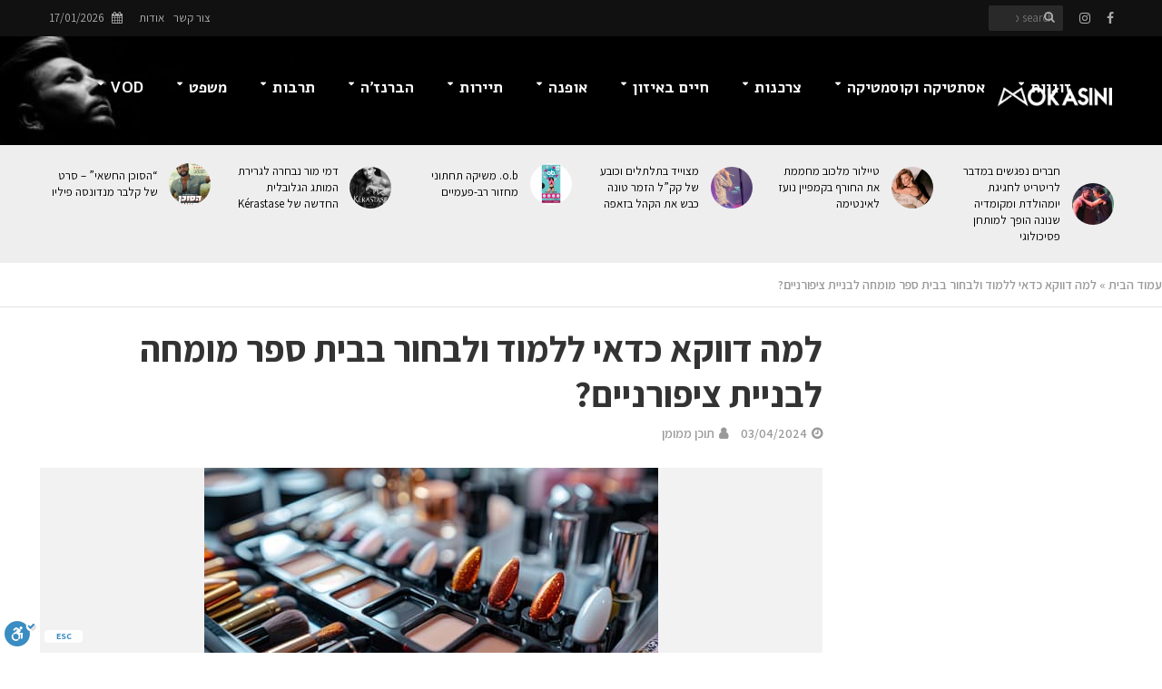

--- FILE ---
content_type: text/html; charset=UTF-8
request_url: https://www.mokasini.co.il/%D7%9C%D7%9E%D7%94-%D7%93%D7%95%D7%95%D7%A7%D7%90-%D7%9B%D7%93%D7%90%D7%99-%D7%9C%D7%9C%D7%9E%D7%95%D7%93-%D7%95%D7%9C%D7%91%D7%97%D7%95%D7%A8-%D7%91%D7%91%D7%99%D7%AA-%D7%A1%D7%A4%D7%A8-%D7%9E%D7%95/
body_size: 59339
content:
<!DOCTYPE html><html dir="rtl" lang="he-IL"><head><meta charset="UTF-8"><meta name="viewport" content="width=device-width,initial-scale=1.0"><link rel="pingback" href="https://www.mokasini.co.il/xmlrpc.php"><link rel="profile" href="https://gmpg.org/xfn/11" /><meta name='robots' content='index, follow, max-image-preview:large, max-snippet:-1, max-video-preview:-1' /><title>למה דווקא כדאי ללמוד ולבחור בבית ספר מומחה לבניית ציפורניים? - מוקסיני</title><link rel="stylesheet" href="https://www.mokasini.co.il/wp-content/cache/min/1/efeb0a91b3df10e3f25e9f934c249a46.css" data-minify="1" /><link rel="canonical" href="https://www.mokasini.co.il/למה-דווקא-כדאי-ללמוד-ולבחור-בבית-ספר-מו/" /><meta property="og:locale" content="he_IL" /><meta property="og:type" content="article" /><meta property="og:title" content="למה דווקא כדאי ללמוד ולבחור בבית ספר מומחה לבניית ציפורניים? - מוקסיני" /><meta property="og:description" content="לבחירה בבית ספר מומחה לבניית ציפורניים יש יתרונות רבים שיכולים להכשיר אתכם לקריירה מצליחה ומתגמלת בתחום הקוסמטיקה והטיפוח." /><meta property="og:url" content="https://www.mokasini.co.il/למה-דווקא-כדאי-ללמוד-ולבחור-בבית-ספר-מו/" /><meta property="og:site_name" content="מוקסיני" /><meta property="article:published_time" content="2024-04-03T21:47:41+00:00" /><meta property="article:modified_time" content="2024-04-03T21:48:09+00:00" /><meta property="og:image" content="https://www.mokasini.co.il/wp-content/uploads/2024/04/2JGZSEG.jpg" /><meta property="og:image:width" content="500" /><meta property="og:image:height" content="280" /><meta property="og:image:type" content="image/jpeg" /><meta name="author" content="תוכן ממומן" /><meta name="twitter:card" content="summary_large_image" /><meta name="twitter:label1" content="נכתב על יד" /><meta name="twitter:data1" content="תוכן ממומן" /><meta name="twitter:label2" content="זמן קריאה מוערך" /><meta name="twitter:data2" content="3 דקות" /> <script type="application/ld+json" class="yoast-schema-graph">{"@context":"https://schema.org","@graph":[{"@type":"Article","@id":"https://www.mokasini.co.il/%d7%9c%d7%9e%d7%94-%d7%93%d7%95%d7%95%d7%a7%d7%90-%d7%9b%d7%93%d7%90%d7%99-%d7%9c%d7%9c%d7%9e%d7%95%d7%93-%d7%95%d7%9c%d7%91%d7%97%d7%95%d7%a8-%d7%91%d7%91%d7%99%d7%aa-%d7%a1%d7%a4%d7%a8-%d7%9e%d7%95/#article","isPartOf":{"@id":"https://www.mokasini.co.il/%d7%9c%d7%9e%d7%94-%d7%93%d7%95%d7%95%d7%a7%d7%90-%d7%9b%d7%93%d7%90%d7%99-%d7%9c%d7%9c%d7%9e%d7%95%d7%93-%d7%95%d7%9c%d7%91%d7%97%d7%95%d7%a8-%d7%91%d7%91%d7%99%d7%aa-%d7%a1%d7%a4%d7%a8-%d7%9e%d7%95/"},"author":{"name":"תוכן ממומן","@id":"https://www.mokasini.co.il/#/schema/person/7636fea88c3a2dd960180a4a38314028"},"headline":"למה דווקא כדאי ללמוד ולבחור בבית ספר מומחה לבניית ציפורניים?","datePublished":"2024-04-03T21:47:41+00:00","dateModified":"2024-04-03T21:48:09+00:00","mainEntityOfPage":{"@id":"https://www.mokasini.co.il/%d7%9c%d7%9e%d7%94-%d7%93%d7%95%d7%95%d7%a7%d7%90-%d7%9b%d7%93%d7%90%d7%99-%d7%9c%d7%9c%d7%9e%d7%95%d7%93-%d7%95%d7%9c%d7%91%d7%97%d7%95%d7%a8-%d7%91%d7%91%d7%99%d7%aa-%d7%a1%d7%a4%d7%a8-%d7%9e%d7%95/"},"wordCount":1,"commentCount":0,"image":{"@id":"https://www.mokasini.co.il/%d7%9c%d7%9e%d7%94-%d7%93%d7%95%d7%95%d7%a7%d7%90-%d7%9b%d7%93%d7%90%d7%99-%d7%9c%d7%9c%d7%9e%d7%95%d7%93-%d7%95%d7%9c%d7%91%d7%97%d7%95%d7%a8-%d7%91%d7%91%d7%99%d7%aa-%d7%a1%d7%a4%d7%a8-%d7%9e%d7%95/#primaryimage"},"thumbnailUrl":"https://www.mokasini.co.il/wp-content/uploads/2024/04/2JGZSEG.jpg","articleSection":["המומלצים"],"inLanguage":"he-IL","potentialAction":[{"@type":"CommentAction","name":"Comment","target":["https://www.mokasini.co.il/%d7%9c%d7%9e%d7%94-%d7%93%d7%95%d7%95%d7%a7%d7%90-%d7%9b%d7%93%d7%90%d7%99-%d7%9c%d7%9c%d7%9e%d7%95%d7%93-%d7%95%d7%9c%d7%91%d7%97%d7%95%d7%a8-%d7%91%d7%91%d7%99%d7%aa-%d7%a1%d7%a4%d7%a8-%d7%9e%d7%95/#respond"]}]},{"@type":"WebPage","@id":"https://www.mokasini.co.il/%d7%9c%d7%9e%d7%94-%d7%93%d7%95%d7%95%d7%a7%d7%90-%d7%9b%d7%93%d7%90%d7%99-%d7%9c%d7%9c%d7%9e%d7%95%d7%93-%d7%95%d7%9c%d7%91%d7%97%d7%95%d7%a8-%d7%91%d7%91%d7%99%d7%aa-%d7%a1%d7%a4%d7%a8-%d7%9e%d7%95/","url":"https://www.mokasini.co.il/%d7%9c%d7%9e%d7%94-%d7%93%d7%95%d7%95%d7%a7%d7%90-%d7%9b%d7%93%d7%90%d7%99-%d7%9c%d7%9c%d7%9e%d7%95%d7%93-%d7%95%d7%9c%d7%91%d7%97%d7%95%d7%a8-%d7%91%d7%91%d7%99%d7%aa-%d7%a1%d7%a4%d7%a8-%d7%9e%d7%95/","name":"למה דווקא כדאי ללמוד ולבחור בבית ספר מומחה לבניית ציפורניים? - מוקסיני","isPartOf":{"@id":"https://www.mokasini.co.il/#website"},"primaryImageOfPage":{"@id":"https://www.mokasini.co.il/%d7%9c%d7%9e%d7%94-%d7%93%d7%95%d7%95%d7%a7%d7%90-%d7%9b%d7%93%d7%90%d7%99-%d7%9c%d7%9c%d7%9e%d7%95%d7%93-%d7%95%d7%9c%d7%91%d7%97%d7%95%d7%a8-%d7%91%d7%91%d7%99%d7%aa-%d7%a1%d7%a4%d7%a8-%d7%9e%d7%95/#primaryimage"},"image":{"@id":"https://www.mokasini.co.il/%d7%9c%d7%9e%d7%94-%d7%93%d7%95%d7%95%d7%a7%d7%90-%d7%9b%d7%93%d7%90%d7%99-%d7%9c%d7%9c%d7%9e%d7%95%d7%93-%d7%95%d7%9c%d7%91%d7%97%d7%95%d7%a8-%d7%91%d7%91%d7%99%d7%aa-%d7%a1%d7%a4%d7%a8-%d7%9e%d7%95/#primaryimage"},"thumbnailUrl":"https://www.mokasini.co.il/wp-content/uploads/2024/04/2JGZSEG.jpg","datePublished":"2024-04-03T21:47:41+00:00","dateModified":"2024-04-03T21:48:09+00:00","author":{"@id":"https://www.mokasini.co.il/#/schema/person/7636fea88c3a2dd960180a4a38314028"},"breadcrumb":{"@id":"https://www.mokasini.co.il/%d7%9c%d7%9e%d7%94-%d7%93%d7%95%d7%95%d7%a7%d7%90-%d7%9b%d7%93%d7%90%d7%99-%d7%9c%d7%9c%d7%9e%d7%95%d7%93-%d7%95%d7%9c%d7%91%d7%97%d7%95%d7%a8-%d7%91%d7%91%d7%99%d7%aa-%d7%a1%d7%a4%d7%a8-%d7%9e%d7%95/#breadcrumb"},"inLanguage":"he-IL","potentialAction":[{"@type":"ReadAction","target":["https://www.mokasini.co.il/%d7%9c%d7%9e%d7%94-%d7%93%d7%95%d7%95%d7%a7%d7%90-%d7%9b%d7%93%d7%90%d7%99-%d7%9c%d7%9c%d7%9e%d7%95%d7%93-%d7%95%d7%9c%d7%91%d7%97%d7%95%d7%a8-%d7%91%d7%91%d7%99%d7%aa-%d7%a1%d7%a4%d7%a8-%d7%9e%d7%95/"]}]},{"@type":"ImageObject","inLanguage":"he-IL","@id":"https://www.mokasini.co.il/%d7%9c%d7%9e%d7%94-%d7%93%d7%95%d7%95%d7%a7%d7%90-%d7%9b%d7%93%d7%90%d7%99-%d7%9c%d7%9c%d7%9e%d7%95%d7%93-%d7%95%d7%9c%d7%91%d7%97%d7%95%d7%a8-%d7%91%d7%91%d7%99%d7%aa-%d7%a1%d7%a4%d7%a8-%d7%9e%d7%95/#primaryimage","url":"https://www.mokasini.co.il/wp-content/uploads/2024/04/2JGZSEG.jpg","contentUrl":"https://www.mokasini.co.il/wp-content/uploads/2024/04/2JGZSEG.jpg","width":500,"height":280,"caption":"צילום: MidJourney"},{"@type":"BreadcrumbList","@id":"https://www.mokasini.co.il/%d7%9c%d7%9e%d7%94-%d7%93%d7%95%d7%95%d7%a7%d7%90-%d7%9b%d7%93%d7%90%d7%99-%d7%9c%d7%9c%d7%9e%d7%95%d7%93-%d7%95%d7%9c%d7%91%d7%97%d7%95%d7%a8-%d7%91%d7%91%d7%99%d7%aa-%d7%a1%d7%a4%d7%a8-%d7%9e%d7%95/#breadcrumb","itemListElement":[{"@type":"ListItem","position":1,"name":"עמוד הבית","item":"https://www.mokasini.co.il/"},{"@type":"ListItem","position":2,"name":"למה דווקא כדאי ללמוד ולבחור בבית ספר מומחה לבניית ציפורניים?"}]},{"@type":"WebSite","@id":"https://www.mokasini.co.il/#website","url":"https://www.mokasini.co.il/","name":"מוקסיני","description":"מגזין לייף סטייל","potentialAction":[{"@type":"SearchAction","target":{"@type":"EntryPoint","urlTemplate":"https://www.mokasini.co.il/?s={search_term_string}"},"query-input":{"@type":"PropertyValueSpecification","valueRequired":true,"valueName":"search_term_string"}}],"inLanguage":"he-IL"},{"@type":"Person","@id":"https://www.mokasini.co.il/#/schema/person/7636fea88c3a2dd960180a4a38314028","name":"תוכן ממומן","image":{"@type":"ImageObject","inLanguage":"he-IL","@id":"https://www.mokasini.co.il/#/schema/person/image/","url":"https://secure.gravatar.com/avatar/20afc165cd5d101e076662cfcf8e91a86a12cfa5cc14c3cc6e93d87cd2d51b22?s=96&d=mm&r=g","contentUrl":"https://secure.gravatar.com/avatar/20afc165cd5d101e076662cfcf8e91a86a12cfa5cc14c3cc6e93d87cd2d51b22?s=96&d=mm&r=g","caption":"תוכן ממומן"},"url":"https://www.mokasini.co.il/author/admin2/"}]}</script> <link rel='dns-prefetch' href='//www.mokasini.co.il' /><link rel='dns-prefetch' href='//cdn.enable.co.il' /><link rel='dns-prefetch' href='//www.googletagmanager.com' /><link rel='dns-prefetch' href='//fonts.googleapis.com' /><link rel="alternate" type="application/rss+xml" title="מוקסיני &laquo; פיד‏" href="https://www.mokasini.co.il/feed/" /><link rel="alternate" type="application/rss+xml" title="מוקסיני &laquo; פיד תגובות‏" href="https://www.mokasini.co.il/comments/feed/" /><link rel="alternate" type="application/rss+xml" title="מוקסיני &laquo; פיד תגובות של למה דווקא כדאי ללמוד ולבחור בבית ספר מומחה לבניית ציפורניים?" href="https://www.mokasini.co.il/%d7%9c%d7%9e%d7%94-%d7%93%d7%95%d7%95%d7%a7%d7%90-%d7%9b%d7%93%d7%90%d7%99-%d7%9c%d7%9c%d7%9e%d7%95%d7%93-%d7%95%d7%9c%d7%91%d7%97%d7%95%d7%a8-%d7%91%d7%91%d7%99%d7%aa-%d7%a1%d7%a4%d7%a8-%d7%9e%d7%95/feed/" /><style>.lazyload,.lazyloading{max-width:100%}</style> <script src="//www.googletagmanager.com/gtag/js?id=G-K5CSBFQ40Y"  data-cfasync="false" data-wpfc-render="false" type="text/javascript" async></script> <script data-cfasync="false" data-wpfc-render="false" type="text/javascript">var em_version = '8.11.1';
				var em_track_user = true;
				var em_no_track_reason = '';
								var ExactMetricsDefaultLocations = {"page_location":"https:\/\/www.mokasini.co.il\/%D7%9C%D7%9E%D7%94-%D7%93%D7%95%D7%95%D7%A7%D7%90-%D7%9B%D7%93%D7%90%D7%99-%D7%9C%D7%9C%D7%9E%D7%95%D7%93-%D7%95%D7%9C%D7%91%D7%97%D7%95%D7%A8-%D7%91%D7%91%D7%99%D7%AA-%D7%A1%D7%A4%D7%A8-%D7%9E%D7%95\/"};
								if ( typeof ExactMetricsPrivacyGuardFilter === 'function' ) {
					var ExactMetricsLocations = (typeof ExactMetricsExcludeQuery === 'object') ? ExactMetricsPrivacyGuardFilter( ExactMetricsExcludeQuery ) : ExactMetricsPrivacyGuardFilter( ExactMetricsDefaultLocations );
				} else {
					var ExactMetricsLocations = (typeof ExactMetricsExcludeQuery === 'object') ? ExactMetricsExcludeQuery : ExactMetricsDefaultLocations;
				}

								var disableStrs = [
										'ga-disable-G-K5CSBFQ40Y',
									];

				/* Function to detect opted out users */
				function __gtagTrackerIsOptedOut() {
					for (var index = 0; index < disableStrs.length; index++) {
						if (document.cookie.indexOf(disableStrs[index] + '=true') > -1) {
							return true;
						}
					}

					return false;
				}

				/* Disable tracking if the opt-out cookie exists. */
				if (__gtagTrackerIsOptedOut()) {
					for (var index = 0; index < disableStrs.length; index++) {
						window[disableStrs[index]] = true;
					}
				}

				/* Opt-out function */
				function __gtagTrackerOptout() {
					for (var index = 0; index < disableStrs.length; index++) {
						document.cookie = disableStrs[index] + '=true; expires=Thu, 31 Dec 2099 23:59:59 UTC; path=/';
						window[disableStrs[index]] = true;
					}
				}

				if ('undefined' === typeof gaOptout) {
					function gaOptout() {
						__gtagTrackerOptout();
					}
				}
								window.dataLayer = window.dataLayer || [];

				window.ExactMetricsDualTracker = {
					helpers: {},
					trackers: {},
				};
				if (em_track_user) {
					function __gtagDataLayer() {
						dataLayer.push(arguments);
					}

					function __gtagTracker(type, name, parameters) {
						if (!parameters) {
							parameters = {};
						}

						if (parameters.send_to) {
							__gtagDataLayer.apply(null, arguments);
							return;
						}

						if (type === 'event') {
														parameters.send_to = exactmetrics_frontend.v4_id;
							var hookName = name;
							if (typeof parameters['event_category'] !== 'undefined') {
								hookName = parameters['event_category'] + ':' + name;
							}

							if (typeof ExactMetricsDualTracker.trackers[hookName] !== 'undefined') {
								ExactMetricsDualTracker.trackers[hookName](parameters);
							} else {
								__gtagDataLayer('event', name, parameters);
							}
							
						} else {
							__gtagDataLayer.apply(null, arguments);
						}
					}

					__gtagTracker('js', new Date());
					__gtagTracker('set', {
						'developer_id.dNDMyYj': true,
											});
					if ( ExactMetricsLocations.page_location ) {
						__gtagTracker('set', ExactMetricsLocations);
					}
										__gtagTracker('config', 'G-K5CSBFQ40Y', {"forceSSL":"true"} );
										window.gtag = __gtagTracker;										(function () {
						/* https://developers.google.com/analytics/devguides/collection/analyticsjs/ */
						/* ga and __gaTracker compatibility shim. */
						var noopfn = function () {
							return null;
						};
						var newtracker = function () {
							return new Tracker();
						};
						var Tracker = function () {
							return null;
						};
						var p = Tracker.prototype;
						p.get = noopfn;
						p.set = noopfn;
						p.send = function () {
							var args = Array.prototype.slice.call(arguments);
							args.unshift('send');
							__gaTracker.apply(null, args);
						};
						var __gaTracker = function () {
							var len = arguments.length;
							if (len === 0) {
								return;
							}
							var f = arguments[len - 1];
							if (typeof f !== 'object' || f === null || typeof f.hitCallback !== 'function') {
								if ('send' === arguments[0]) {
									var hitConverted, hitObject = false, action;
									if ('event' === arguments[1]) {
										if ('undefined' !== typeof arguments[3]) {
											hitObject = {
												'eventAction': arguments[3],
												'eventCategory': arguments[2],
												'eventLabel': arguments[4],
												'value': arguments[5] ? arguments[5] : 1,
											}
										}
									}
									if ('pageview' === arguments[1]) {
										if ('undefined' !== typeof arguments[2]) {
											hitObject = {
												'eventAction': 'page_view',
												'page_path': arguments[2],
											}
										}
									}
									if (typeof arguments[2] === 'object') {
										hitObject = arguments[2];
									}
									if (typeof arguments[5] === 'object') {
										Object.assign(hitObject, arguments[5]);
									}
									if ('undefined' !== typeof arguments[1].hitType) {
										hitObject = arguments[1];
										if ('pageview' === hitObject.hitType) {
											hitObject.eventAction = 'page_view';
										}
									}
									if (hitObject) {
										action = 'timing' === arguments[1].hitType ? 'timing_complete' : hitObject.eventAction;
										hitConverted = mapArgs(hitObject);
										__gtagTracker('event', action, hitConverted);
									}
								}
								return;
							}

							function mapArgs(args) {
								var arg, hit = {};
								var gaMap = {
									'eventCategory': 'event_category',
									'eventAction': 'event_action',
									'eventLabel': 'event_label',
									'eventValue': 'event_value',
									'nonInteraction': 'non_interaction',
									'timingCategory': 'event_category',
									'timingVar': 'name',
									'timingValue': 'value',
									'timingLabel': 'event_label',
									'page': 'page_path',
									'location': 'page_location',
									'title': 'page_title',
									'referrer' : 'page_referrer',
								};
								for (arg in args) {
																		if (!(!args.hasOwnProperty(arg) || !gaMap.hasOwnProperty(arg))) {
										hit[gaMap[arg]] = args[arg];
									} else {
										hit[arg] = args[arg];
									}
								}
								return hit;
							}

							try {
								f.hitCallback();
							} catch (ex) {
							}
						};
						__gaTracker.create = newtracker;
						__gaTracker.getByName = newtracker;
						__gaTracker.getAll = function () {
							return [];
						};
						__gaTracker.remove = noopfn;
						__gaTracker.loaded = true;
						window['__gaTracker'] = __gaTracker;
					})();
									} else {
										console.log("");
					(function () {
						function __gtagTracker() {
							return null;
						}

						window['__gtagTracker'] = __gtagTracker;
						window['gtag'] = __gtagTracker;
					})();
									}</script> <style id='wp-img-auto-sizes-contain-inline-css' type='text/css'>img:is([sizes=auto i],[sizes^="auto," i]){contain-intrinsic-size:3000px 1500px}</style><style id='wp-emoji-styles-inline-css' type='text/css'>img.wp-smiley,img.emoji{display:inline!important;border:none!important;box-shadow:none!important;height:1em!important;width:1em!important;margin:0 0.07em!important;vertical-align:-0.1em!important;background:none!important;padding:0!important}</style><style id='wp-block-library-inline-css' type='text/css'>:root{--wp-block-synced-color:#7a00df;--wp-block-synced-color--rgb:122,0,223;--wp-bound-block-color:var(--wp-block-synced-color);--wp-editor-canvas-background:#ddd;--wp-admin-theme-color:#007cba;--wp-admin-theme-color--rgb:0,124,186;--wp-admin-theme-color-darker-10:#006ba1;--wp-admin-theme-color-darker-10--rgb:0,107,160.5;--wp-admin-theme-color-darker-20:#005a87;--wp-admin-theme-color-darker-20--rgb:0,90,135;--wp-admin-border-width-focus:2px}@media (min-resolution:192dpi){:root{--wp-admin-border-width-focus:1.5px}}.wp-element-button{cursor:pointer}:root .has-very-light-gray-background-color{background-color:#eee}:root .has-very-dark-gray-background-color{background-color:#313131}:root .has-very-light-gray-color{color:#eee}:root .has-very-dark-gray-color{color:#313131}:root .has-vivid-green-cyan-to-vivid-cyan-blue-gradient-background{background:linear-gradient(135deg,#00d084,#0693e3)}:root .has-purple-crush-gradient-background{background:linear-gradient(135deg,#34e2e4,#4721fb 50%,#ab1dfe)}:root .has-hazy-dawn-gradient-background{background:linear-gradient(135deg,#faaca8,#dad0ec)}:root .has-subdued-olive-gradient-background{background:linear-gradient(135deg,#fafae1,#67a671)}:root .has-atomic-cream-gradient-background{background:linear-gradient(135deg,#fdd79a,#004a59)}:root .has-nightshade-gradient-background{background:linear-gradient(135deg,#330968,#31cdcf)}:root .has-midnight-gradient-background{background:linear-gradient(135deg,#020381,#2874fc)}:root{--wp--preset--font-size--normal:16px;--wp--preset--font-size--huge:42px}.has-regular-font-size{font-size:1em}.has-larger-font-size{font-size:2.625em}.has-normal-font-size{font-size:var(--wp--preset--font-size--normal)}.has-huge-font-size{font-size:var(--wp--preset--font-size--huge)}.has-text-align-center{text-align:center}.has-text-align-left{text-align:left}.has-text-align-right{text-align:right}.has-fit-text{white-space:nowrap!important}#end-resizable-editor-section{display:none}.aligncenter{clear:both}.items-justified-left{justify-content:flex-start}.items-justified-center{justify-content:center}.items-justified-right{justify-content:flex-end}.items-justified-space-between{justify-content:space-between}.screen-reader-text{border:0;clip-path:inset(50%);height:1px;margin:-1px;overflow:hidden;padding:0;position:absolute;width:1px;word-wrap:normal!important}.screen-reader-text:focus{background-color:#ddd;clip-path:none;color:#444;display:block;font-size:1em;height:auto;left:5px;line-height:normal;padding:15px 23px 14px;text-decoration:none;top:5px;width:auto;z-index:100000}html :where(.has-border-color){border-style:solid}html :where([style*=border-top-color]){border-top-style:solid}html :where([style*=border-right-color]){border-right-style:solid}html :where([style*=border-bottom-color]){border-bottom-style:solid}html :where([style*=border-left-color]){border-left-style:solid}html :where([style*=border-width]){border-style:solid}html :where([style*=border-top-width]){border-top-style:solid}html :where([style*=border-right-width]){border-right-style:solid}html :where([style*=border-bottom-width]){border-bottom-style:solid}html :where([style*=border-left-width]){border-left-style:solid}html :where(img[class*=wp-image-]){height:auto;max-width:100%}:where(figure){margin:0 0 1em}html :where(.is-position-sticky){--wp-admin--admin-bar--position-offset:var(--wp-admin--admin-bar--height,0)}@media screen and (max-width:600px){html :where(.is-position-sticky){--wp-admin--admin-bar--position-offset:0}}</style><style id='global-styles-inline-css' type='text/css'>:root{--wp--preset--aspect-ratio--square:1;--wp--preset--aspect-ratio--4-3:4/3;--wp--preset--aspect-ratio--3-4:3/4;--wp--preset--aspect-ratio--3-2:3/2;--wp--preset--aspect-ratio--2-3:2/3;--wp--preset--aspect-ratio--16-9:16/9;--wp--preset--aspect-ratio--9-16:9/16;--wp--preset--color--black:#000;--wp--preset--color--cyan-bluish-gray:#abb8c3;--wp--preset--color--white:#fff;--wp--preset--color--pale-pink:#f78da7;--wp--preset--color--vivid-red:#cf2e2e;--wp--preset--color--luminous-vivid-orange:#ff6900;--wp--preset--color--luminous-vivid-amber:#fcb900;--wp--preset--color--light-green-cyan:#7bdcb5;--wp--preset--color--vivid-green-cyan:#00d084;--wp--preset--color--pale-cyan-blue:#8ed1fc;--wp--preset--color--vivid-cyan-blue:#0693e3;--wp--preset--color--vivid-purple:#9b51e0;--wp--preset--color--herald-acc:#1e73be;--wp--preset--color--herald-meta:#999;--wp--preset--color--herald-txt:#444;--wp--preset--color--herald-bg:#fff;--wp--preset--color--herald-cat-47:#000;--wp--preset--gradient--vivid-cyan-blue-to-vivid-purple:linear-gradient(135deg,rgb(6,147,227) 0%,rgb(155,81,224) 100%);--wp--preset--gradient--light-green-cyan-to-vivid-green-cyan:linear-gradient(135deg,rgb(122,220,180) 0%,rgb(0,208,130) 100%);--wp--preset--gradient--luminous-vivid-amber-to-luminous-vivid-orange:linear-gradient(135deg,rgb(252,185,0) 0%,rgb(255,105,0) 100%);--wp--preset--gradient--luminous-vivid-orange-to-vivid-red:linear-gradient(135deg,rgb(255,105,0) 0%,rgb(207,46,46) 100%);--wp--preset--gradient--very-light-gray-to-cyan-bluish-gray:linear-gradient(135deg,rgb(238,238,238) 0%,rgb(169,184,195) 100%);--wp--preset--gradient--cool-to-warm-spectrum:linear-gradient(135deg,rgb(74,234,220) 0%,rgb(151,120,209) 20%,rgb(207,42,186) 40%,rgb(238,44,130) 60%,rgb(251,105,98) 80%,rgb(254,248,76) 100%);--wp--preset--gradient--blush-light-purple:linear-gradient(135deg,rgb(255,206,236) 0%,rgb(152,150,240) 100%);--wp--preset--gradient--blush-bordeaux:linear-gradient(135deg,rgb(254,205,165) 0%,rgb(254,45,45) 50%,rgb(107,0,62) 100%);--wp--preset--gradient--luminous-dusk:linear-gradient(135deg,rgb(255,203,112) 0%,rgb(199,81,192) 50%,rgb(65,88,208) 100%);--wp--preset--gradient--pale-ocean:linear-gradient(135deg,rgb(255,245,203) 0%,rgb(182,227,212) 50%,rgb(51,167,181) 100%);--wp--preset--gradient--electric-grass:linear-gradient(135deg,rgb(202,248,128) 0%,rgb(113,206,126) 100%);--wp--preset--gradient--midnight:linear-gradient(135deg,rgb(2,3,129) 0%,rgb(40,116,252) 100%);--wp--preset--font-size--small:14.4px;--wp--preset--font-size--medium:20px;--wp--preset--font-size--large:25.2px;--wp--preset--font-size--x-large:42px;--wp--preset--font-size--normal:18px;--wp--preset--font-size--huge:32.4px;--wp--preset--spacing--20:.44rem;--wp--preset--spacing--30:.67rem;--wp--preset--spacing--40:1rem;--wp--preset--spacing--50:1.5rem;--wp--preset--spacing--60:2.25rem;--wp--preset--spacing--70:3.38rem;--wp--preset--spacing--80:5.06rem;--wp--preset--shadow--natural:6px 6px 9px rgba(0,0,0,.2);--wp--preset--shadow--deep:12px 12px 50px rgba(0,0,0,.4);--wp--preset--shadow--sharp:6px 6px 0 rgba(0,0,0,.2);--wp--preset--shadow--outlined:6px 6px 0 -3px rgb(255,255,255),6px 6px rgb(0,0,0);--wp--preset--shadow--crisp:6px 6px 0 rgb(0,0,0)}:where(.is-layout-flex){gap:.5em}:where(.is-layout-grid){gap:.5em}body .is-layout-flex{display:flex}.is-layout-flex{flex-wrap:wrap;align-items:center}.is-layout-flex>:is(*,div){margin:0}body .is-layout-grid{display:grid}.is-layout-grid>:is(*,div){margin:0}:where(.wp-block-columns.is-layout-flex){gap:2em}:where(.wp-block-columns.is-layout-grid){gap:2em}:where(.wp-block-post-template.is-layout-flex){gap:1.25em}:where(.wp-block-post-template.is-layout-grid){gap:1.25em}.has-black-color{color:var(--wp--preset--color--black)!important}.has-cyan-bluish-gray-color{color:var(--wp--preset--color--cyan-bluish-gray)!important}.has-white-color{color:var(--wp--preset--color--white)!important}.has-pale-pink-color{color:var(--wp--preset--color--pale-pink)!important}.has-vivid-red-color{color:var(--wp--preset--color--vivid-red)!important}.has-luminous-vivid-orange-color{color:var(--wp--preset--color--luminous-vivid-orange)!important}.has-luminous-vivid-amber-color{color:var(--wp--preset--color--luminous-vivid-amber)!important}.has-light-green-cyan-color{color:var(--wp--preset--color--light-green-cyan)!important}.has-vivid-green-cyan-color{color:var(--wp--preset--color--vivid-green-cyan)!important}.has-pale-cyan-blue-color{color:var(--wp--preset--color--pale-cyan-blue)!important}.has-vivid-cyan-blue-color{color:var(--wp--preset--color--vivid-cyan-blue)!important}.has-vivid-purple-color{color:var(--wp--preset--color--vivid-purple)!important}.has-black-background-color{background-color:var(--wp--preset--color--black)!important}.has-cyan-bluish-gray-background-color{background-color:var(--wp--preset--color--cyan-bluish-gray)!important}.has-white-background-color{background-color:var(--wp--preset--color--white)!important}.has-pale-pink-background-color{background-color:var(--wp--preset--color--pale-pink)!important}.has-vivid-red-background-color{background-color:var(--wp--preset--color--vivid-red)!important}.has-luminous-vivid-orange-background-color{background-color:var(--wp--preset--color--luminous-vivid-orange)!important}.has-luminous-vivid-amber-background-color{background-color:var(--wp--preset--color--luminous-vivid-amber)!important}.has-light-green-cyan-background-color{background-color:var(--wp--preset--color--light-green-cyan)!important}.has-vivid-green-cyan-background-color{background-color:var(--wp--preset--color--vivid-green-cyan)!important}.has-pale-cyan-blue-background-color{background-color:var(--wp--preset--color--pale-cyan-blue)!important}.has-vivid-cyan-blue-background-color{background-color:var(--wp--preset--color--vivid-cyan-blue)!important}.has-vivid-purple-background-color{background-color:var(--wp--preset--color--vivid-purple)!important}.has-black-border-color{border-color:var(--wp--preset--color--black)!important}.has-cyan-bluish-gray-border-color{border-color:var(--wp--preset--color--cyan-bluish-gray)!important}.has-white-border-color{border-color:var(--wp--preset--color--white)!important}.has-pale-pink-border-color{border-color:var(--wp--preset--color--pale-pink)!important}.has-vivid-red-border-color{border-color:var(--wp--preset--color--vivid-red)!important}.has-luminous-vivid-orange-border-color{border-color:var(--wp--preset--color--luminous-vivid-orange)!important}.has-luminous-vivid-amber-border-color{border-color:var(--wp--preset--color--luminous-vivid-amber)!important}.has-light-green-cyan-border-color{border-color:var(--wp--preset--color--light-green-cyan)!important}.has-vivid-green-cyan-border-color{border-color:var(--wp--preset--color--vivid-green-cyan)!important}.has-pale-cyan-blue-border-color{border-color:var(--wp--preset--color--pale-cyan-blue)!important}.has-vivid-cyan-blue-border-color{border-color:var(--wp--preset--color--vivid-cyan-blue)!important}.has-vivid-purple-border-color{border-color:var(--wp--preset--color--vivid-purple)!important}.has-vivid-cyan-blue-to-vivid-purple-gradient-background{background:var(--wp--preset--gradient--vivid-cyan-blue-to-vivid-purple)!important}.has-light-green-cyan-to-vivid-green-cyan-gradient-background{background:var(--wp--preset--gradient--light-green-cyan-to-vivid-green-cyan)!important}.has-luminous-vivid-amber-to-luminous-vivid-orange-gradient-background{background:var(--wp--preset--gradient--luminous-vivid-amber-to-luminous-vivid-orange)!important}.has-luminous-vivid-orange-to-vivid-red-gradient-background{background:var(--wp--preset--gradient--luminous-vivid-orange-to-vivid-red)!important}.has-very-light-gray-to-cyan-bluish-gray-gradient-background{background:var(--wp--preset--gradient--very-light-gray-to-cyan-bluish-gray)!important}.has-cool-to-warm-spectrum-gradient-background{background:var(--wp--preset--gradient--cool-to-warm-spectrum)!important}.has-blush-light-purple-gradient-background{background:var(--wp--preset--gradient--blush-light-purple)!important}.has-blush-bordeaux-gradient-background{background:var(--wp--preset--gradient--blush-bordeaux)!important}.has-luminous-dusk-gradient-background{background:var(--wp--preset--gradient--luminous-dusk)!important}.has-pale-ocean-gradient-background{background:var(--wp--preset--gradient--pale-ocean)!important}.has-electric-grass-gradient-background{background:var(--wp--preset--gradient--electric-grass)!important}.has-midnight-gradient-background{background:var(--wp--preset--gradient--midnight)!important}.has-small-font-size{font-size:var(--wp--preset--font-size--small)!important}.has-medium-font-size{font-size:var(--wp--preset--font-size--medium)!important}.has-large-font-size{font-size:var(--wp--preset--font-size--large)!important}.has-x-large-font-size{font-size:var(--wp--preset--font-size--x-large)!important}</style><style id='classic-theme-styles-inline-css' type='text/css'>
/*! This file is auto-generated */
.wp-block-button__link{color:#fff;background-color:#32373c;border-radius:9999px;box-shadow:none;text-decoration:none;padding:calc(.667em + 2px) calc(1.333em + 2px);font-size:1.125em}.wp-block-file__button{background:#32373c;color:#fff;text-decoration:none}</style><link rel='stylesheet' id='herald-fonts-css' href='https://fonts.googleapis.com/css?family=Assistant%3A400%2C600%2C700%7CAlef%3A400%2C700&#038;subset=latin&#038;ver=2.6.1' type='text/css' media='all' /><style id='herald-main-inline-css' type='text/css'>h1,.h1,.herald-no-sid .herald-posts .h2{font-size:4rem}h2,.h2,.herald-no-sid .herald-posts .h3{font-size:3.3rem}h3,.h3,.herald-no-sid .herald-posts .h4{font-size:2.8rem}h4,.h4,.herald-no-sid .herald-posts .h5{font-size:2.3rem}h5,.h5,.herald-no-sid .herald-posts .h6{font-size:1.9rem}h6,.h6,.herald-no-sid .herald-posts .h7{font-size:1.6rem}.h7{font-size:1.4rem}.herald-entry-content,.herald-sidebar{font-size:1.8rem}.entry-content .entry-headline{font-size:1.9rem}body{font-size:1.8rem}.widget{font-size:1.5rem}.herald-menu{font-size:1.7rem}.herald-mod-title .herald-mod-h,.herald-sidebar .widget-title{font-size:1.6rem}.entry-meta .meta-item,.entry-meta a,.entry-meta span{font-size:1.4rem}.entry-meta.meta-small .meta-item,.entry-meta.meta-small a,.entry-meta.meta-small span{font-size:1.3rem}.herald-site-header .header-top,.header-top .herald-in-popup,.header-top .herald-menu ul{background:#111;color:#aaa}.header-top a{color:#aaa}.header-top a:hover,.header-top .herald-menu li:hover>a{color:#fff}.header-top .herald-menu-popup:hover>span,.header-top .herald-menu-popup-search span:hover,.header-top .herald-menu-popup-search.herald-search-active{color:#fff}#wp-calendar tbody td a{background:#1e73be;color:#FFF}.header-top .herald-login #loginform label,.header-top .herald-login p,.header-top a.btn-logout{color:#fff}.header-top .herald-login #loginform input{color:#111}.header-top .herald-login .herald-registration-link:after{background:rgba(255,255,255,.25)}.header-top .herald-login #loginform input[type=submit],.header-top .herald-in-popup .btn-logout{background-color:#fff;color:#111}.header-top a.btn-logout:hover{color:#111}.header-middle{background-repeat:inherit;background-size:cover;background-image:url(https://www.mokasini.co.il/wp-content/uploads/2019/01/portrait-3262913_1280.jpg)}.header-middle{background-color:#000;color:#fff}.header-middle a{color:#fff}.header-middle.herald-header-wraper,.header-middle .col-lg-12{height:120px}.header-middle .site-title img{max-height:120px}.header-middle .sub-menu{background-color:#fff}.header-middle .sub-menu a,.header-middle .herald-search-submit:hover,.header-middle li.herald-mega-menu .col-lg-3 a:hover,.header-middle li.herald-mega-menu .col-lg-3 a:hover:after{color:#111}.header-middle .herald-menu li:hover>a,.header-middle .herald-menu-popup-search:hover>span,.header-middle .herald-cart-icon:hover>a{color:#111;background-color:#fff}.header-middle .current-menu-parent a,.header-middle .current-menu-ancestor a,.header-middle .current_page_item>a,.header-middle .current-menu-item>a{background-color:rgba(255,255,255,.2)}.header-middle .sub-menu>li>a,.header-middle .herald-search-submit,.header-middle li.herald-mega-menu .col-lg-3 a{color:rgba(17,17,17,.7)}.header-middle .sub-menu>li:hover>a{color:#111}.header-middle .herald-in-popup{background-color:#fff}.header-middle .herald-menu-popup a{color:#111}.header-middle .herald-in-popup{background-color:#fff}.header-middle .herald-search-input{color:#111}.header-middle .herald-menu-popup a{color:#111}.header-middle .herald-menu-popup>span,.header-middle .herald-search-active>span{color:#fff}.header-middle .herald-menu-popup:hover>span,.header-middle .herald-search-active>span{background-color:#fff;color:#111}.header-middle .herald-login #loginform label,.header-middle .herald-login #loginform input,.header-middle .herald-login p,.header-middle a.btn-logout,.header-middle .herald-login .herald-registration-link:hover,.header-middle .herald-login .herald-lost-password-link:hover{color:#111}.header-middle .herald-login .herald-registration-link:after{background:rgba(17,17,17,.15)}.header-middle .herald-login a,.header-middle .herald-username a{color:#111}.header-middle .herald-login a:hover,.header-middle .herald-login .herald-registration-link,.header-middle .herald-login .herald-lost-password-link{color:#000}.header-middle .herald-login #loginform input[type=submit],.header-middle .herald-in-popup .btn-logout{background-color:#000;color:#fff}.header-middle a.btn-logout:hover{color:#fff}.header-bottom{background:#000;color:#fff}.header-bottom a,.header-bottom .herald-site-header .herald-search-submit{color:#fff}.header-bottom a:hover{color:#424242}.header-bottom a:hover,.header-bottom .herald-menu li:hover>a,.header-bottom li.herald-mega-menu .col-lg-3 a:hover:after{color:#424242}.header-bottom .herald-menu li:hover>a,.header-bottom .herald-menu-popup-search:hover>span,.header-bottom .herald-cart-icon:hover>a{color:#424242;background-color:#fff}.header-bottom .current-menu-parent a,.header-bottom .current-menu-ancestor a,.header-bottom .current_page_item>a,.header-bottom .current-menu-item>a{background-color:rgba(255,255,255,.2)}.header-bottom .sub-menu{background-color:#fff}.header-bottom .herald-menu li.herald-mega-menu .col-lg-3 a,.header-bottom .sub-menu>li>a,.header-bottom .herald-search-submit{color:rgba(66,66,66,.7)}.header-bottom .herald-menu li.herald-mega-menu .col-lg-3 a:hover,.header-bottom .sub-menu>li:hover>a{color:#424242}.header-bottom .sub-menu>li>a,.header-bottom .herald-search-submit{color:rgba(66,66,66,.7)}.header-bottom .sub-menu>li:hover>a{color:#424242}.header-bottom .herald-in-popup{background-color:#fff}.header-bottom .herald-menu-popup a{color:#424242}.header-bottom .herald-in-popup,.header-bottom .herald-search-input{background-color:#fff}.header-bottom .herald-menu-popup a,.header-bottom .herald-search-input{color:#424242}.header-bottom .herald-menu-popup>span,.header-bottom .herald-search-active>span{color:#fff}.header-bottom .herald-menu-popup:hover>span,.header-bottom .herald-search-active>span{background-color:#fff;color:#424242}.header-bottom .herald-login #loginform label,.header-bottom .herald-login #loginform input,.header-bottom .herald-login p,.header-bottom a.btn-logout,.header-bottom .herald-login .herald-registration-link:hover,.header-bottom .herald-login .herald-lost-password-link:hover,.herald-responsive-header .herald-login #loginform label,.herald-responsive-header .herald-login #loginform input,.herald-responsive-header .herald-login p,.herald-responsive-header a.btn-logout,.herald-responsive-header .herald-login .herald-registration-link:hover,.herald-responsive-header .herald-login .herald-lost-password-link:hover{color:#424242}.header-bottom .herald-login .herald-registration-link:after,.herald-responsive-header .herald-login .herald-registration-link:after{background:rgba(66,66,66,.15)}.header-bottom .herald-login a,.herald-responsive-header .herald-login a{color:#424242}.header-bottom .herald-login a:hover,.header-bottom .herald-login .herald-registration-link,.header-bottom .herald-login .herald-lost-password-link,.herald-responsive-header .herald-login a:hover,.herald-responsive-header .herald-login .herald-registration-link,.herald-responsive-header .herald-login .herald-lost-password-link{color:#000}.header-bottom .herald-login #loginform input[type=submit],.herald-responsive-header .herald-login #loginform input[type=submit],.header-bottom .herald-in-popup .btn-logout,.herald-responsive-header .herald-in-popup .btn-logout{background-color:#000;color:#fff}.header-bottom a.btn-logout:hover,.herald-responsive-header a.btn-logout:hover{color:#fff}.herald-header-sticky{background:#000;color:#fff}.herald-header-sticky a{color:#fff}.herald-header-sticky .herald-menu li:hover>a{color:#444;background-color:#fff}.herald-header-sticky .sub-menu{background-color:#fff}.herald-header-sticky .sub-menu a{color:#444}.herald-header-sticky .sub-menu>li:hover>a{color:#000}.herald-header-sticky .herald-in-popup,.herald-header-sticky .herald-search-input{background-color:#fff}.herald-header-sticky .herald-menu-popup a{color:#444}.herald-header-sticky .herald-menu-popup>span,.herald-header-sticky .herald-search-active>span{color:#fff}.herald-header-sticky .herald-menu-popup:hover>span,.herald-header-sticky .herald-search-active>span{background-color:#fff;color:#444}.herald-header-sticky .herald-search-input,.herald-header-sticky .herald-search-submit{color:#444}.herald-header-sticky .herald-menu li:hover>a,.herald-header-sticky .herald-menu-popup-search:hover>span,.herald-header-sticky .herald-cart-icon:hover a{color:#444;background-color:#fff}.herald-header-sticky .herald-login #loginform label,.herald-header-sticky .herald-login #loginform input,.herald-header-sticky .herald-login p,.herald-header-sticky a.btn-logout,.herald-header-sticky .herald-login .herald-registration-link:hover,.herald-header-sticky .herald-login .herald-lost-password-link:hover{color:#444}.herald-header-sticky .herald-login .herald-registration-link:after{background:rgba(68,68,68,.15)}.herald-header-sticky .herald-login a{color:#444}.herald-header-sticky .herald-login a:hover,.herald-header-sticky .herald-login .herald-registration-link,.herald-header-sticky .herald-login .herald-lost-password-link{color:#000}.herald-header-sticky .herald-login #loginform input[type=submit],.herald-header-sticky .herald-in-popup .btn-logout{background-color:#000;color:#fff}.herald-header-sticky a.btn-logout:hover{color:#fff}.header-trending{background:#eee;color:#000}.header-trending a{color:#000}.header-trending a:hover{color:#111}body{background-color:#fff;color:#444;font-family:'Assistant';font-weight:600}.herald-site-content{background-color:#fff}h1,h2,h3,h4,h5,h6,.h1,.h2,.h3,.h4,.h5,.h6,.h7,.wp-block-cover .wp-block-cover-image-text,.wp-block-cover .wp-block-cover-text,.wp-block-cover h2,.wp-block-cover-image .wp-block-cover-image-text,.wp-block-cover-image .wp-block-cover-text,.wp-block-cover-image h2{font-family:'Assistant';font-weight:700}.header-middle .herald-menu,.header-bottom .herald-menu,.herald-header-sticky .herald-menu,.herald-mobile-nav{font-family:'Alef';font-weight:700}.herald-menu li.herald-mega-menu .herald-ovrld .meta-category a{font-family:'Assistant';font-weight:600}.herald-entry-content blockquote p{color:#1e73be}pre{background:rgba(68,68,68,.06);border:1px solid rgba(68,68,68,.2)}thead{background:rgba(68,68,68,.06)}a,.entry-title a:hover,.herald-menu .sub-menu li .meta-category a{color:#1e73be}.entry-meta-wrapper .entry-meta span:before,.entry-meta-wrapper .entry-meta a:before,.entry-meta-wrapper .entry-meta .meta-item:before,.entry-meta-wrapper .entry-meta div,li.herald-mega-menu .sub-menu .entry-title a,.entry-meta-wrapper .herald-author-twitter{color:#444}.herald-mod-title h1,.herald-mod-title h2,.herald-mod-title h4{color:#fff}.herald-mod-head:after,.herald-mod-title .herald-color,.widget-title:after,.widget-title span{color:#fff;background-color:#333}.herald-mod-title .herald-color a{color:#fff}.herald-ovrld .meta-category a,.herald-fa-wrapper .meta-category a{background-color:#1e73be}.meta-tags a,.widget_tag_cloud a,.herald-share-meta:after,.wp-block-tag-cloud a{background:rgba(51,51,51,.1)}h1,h2,h3,h4,h5,h6,.entry-title a{color:#333}.herald-pagination .page-numbers,.herald-mod-subnav a,.herald-mod-actions a,.herald-slider-controls div,.meta-tags a,.widget.widget_tag_cloud a,.herald-sidebar .mks_autor_link_wrap a,.herald-sidebar .meks-instagram-follow-link a,.mks_themeforest_widget .mks_read_more a,.herald-read-more,.wp-block-tag-cloud a{color:#444}.widget.widget_tag_cloud a:hover,.entry-content .meta-tags a:hover,.wp-block-tag-cloud a:hover{background-color:#1e73be;color:#FFF}.herald-pagination .prev.page-numbers,.herald-pagination .next.page-numbers,.herald-pagination .prev.page-numbers:hover,.herald-pagination .next.page-numbers:hover,.herald-pagination .page-numbers.current,.herald-pagination .page-numbers.current:hover,.herald-next a,.herald-pagination .herald-next a:hover,.herald-prev a,.herald-pagination .herald-prev a:hover,.herald-load-more a,.herald-load-more a:hover,.entry-content .herald-search-submit,.herald-mod-desc .herald-search-submit,.wpcf7-submit,body div.wpforms-container-full .wpforms-form input[type=submit],body div.wpforms-container-full .wpforms-form button[type=submit],body div.wpforms-container-full .wpforms-form .wpforms-page-button{background-color:#1e73be;color:#FFF}.herald-pagination .page-numbers:hover{background-color:rgba(68,68,68,.1)}.widget a,.recentcomments a,.widget a:hover,.herald-sticky-next a:hover,.herald-sticky-prev a:hover,.herald-mod-subnav a:hover,.herald-mod-actions a:hover,.herald-slider-controls div:hover,.meta-tags a:hover,.widget_tag_cloud a:hover,.mks_autor_link_wrap a:hover,.meks-instagram-follow-link a:hover,.mks_themeforest_widget .mks_read_more a:hover,.herald-read-more:hover,.widget .entry-title a:hover,li.herald-mega-menu .sub-menu .entry-title a:hover,.entry-meta-wrapper .meta-item:hover a,.entry-meta-wrapper .meta-item:hover a:before,.entry-meta-wrapper .herald-share:hover>span,.entry-meta-wrapper .herald-author-name:hover,.entry-meta-wrapper .herald-author-twitter:hover,.entry-meta-wrapper .herald-author-twitter:hover:before{color:#1e73be}.widget ul li a,.widget .entry-title a,.herald-author-name,.entry-meta-wrapper .meta-item,.entry-meta-wrapper .meta-item span,.entry-meta-wrapper .meta-item a,.herald-mod-actions a{color:#444}.widget li:before{background:rgba(68,68,68,.3)}.widget_categories .count{background:#1e73be;color:#FFF}input[type="submit"],button[type="submit"],body div.wpforms-container-full .wpforms-form input[type=submit]:hover,body div.wpforms-container-full .wpforms-form button[type=submit]:hover,body div.wpforms-container-full .wpforms-form .wpforms-page-button:hover,.spinner>div{background-color:#1e73be}.herald-mod-actions a:hover,.comment-body .edit-link a,.herald-breadcrumbs a:hover{color:#1e73be}.herald-header-wraper .herald-soc-nav a:hover,.meta-tags span,li.herald-mega-menu .herald-ovrld .entry-title a,li.herald-mega-menu .herald-ovrld .entry-title a:hover,.herald-ovrld .entry-meta .herald-reviews i:before{color:#FFF}.entry-meta .meta-item,.entry-meta span,.entry-meta a,.meta-category span,.post-date,.recentcomments,.rss-date,.comment-metadata a,.entry-meta a:hover,.herald-menu li.herald-mega-menu .col-lg-3 a:after,.herald-breadcrumbs,.herald-breadcrumbs a,.entry-meta .herald-reviews i:before{color:#999}.herald-lay-a .herald-lay-over{background:#fff}.herald-pagination a:hover,input[type="submit"]:hover,button[type="submit"]:hover,.entry-content .herald-search-submit:hover,.wpcf7-submit:hover,.herald-fa-wrapper .meta-category a:hover,.herald-ovrld .meta-category a:hover,.herald-mod-desc .herald-search-submit:hover,.herald-single-sticky .herald-share .meks_ess a:hover,body div.wpforms-container-full .wpforms-form input[type=submit]:hover,body div.wpforms-container-full .wpforms-form button[type=submit]:hover,body div.wpforms-container-full .wpforms-form .wpforms-page-button:hover{cursor:pointer;text-decoration:none;background-image:-moz-linear-gradient(left,rgba(0,0,0,.1) 0%,rgba(0,0,0,.1) 100%);background-image:-webkit-gradient(linear,left top,right top,color-stop(0%,rgba(0,0,0,.1)),color-stop(100%,rgba(0,0,0,.1)));background-image:-webkit-linear-gradient(left,rgba(0,0,0,.1) 0%,rgba(0,0,0,.1) 100%);background-image:-o-linear-gradient(left,rgba(0,0,0,.1) 0%,rgba(0,0,0,.1) 100%);background-image:-ms-linear-gradient(left,rgba(0,0,0,.1) 0%,rgba(0,0,0,.1) 100%);background-image:linear-gradient(to right,rgba(0,0,0,.1) 0%,rgba(0,0,0,.1) 100%)}.herald-sticky-next a,.herald-sticky-prev a{color:#444}.herald-sticky-prev a:before,.herald-sticky-next a:before,.herald-comment-action,.meta-tags span,.herald-entry-content .herald-link-pages a{background:#444}.herald-sticky-prev a:hover:before,.herald-sticky-next a:hover:before,.herald-comment-action:hover,div.mejs-controls .mejs-time-rail .mejs-time-current,.herald-entry-content .herald-link-pages a:hover{background:#1e73be}.herald-site-footer{background:#222;color:#ddd}.herald-site-footer .widget-title span{color:#ddd;background:transparent}.herald-site-footer .widget-title:before{background:#ddd}.herald-site-footer .widget-title:after,.herald-site-footer .widget_tag_cloud a{background:rgba(221,221,221,.1)}.herald-site-footer .widget li:before{background:rgba(221,221,221,.3)}.herald-site-footer a,.herald-site-footer .widget a:hover,.herald-site-footer .widget .meta-category a,.herald-site-footer .herald-slider-controls .owl-prev:hover,.herald-site-footer .herald-slider-controls .owl-next:hover,.herald-site-footer .herald-slider-controls .herald-mod-actions:hover{color:#0288d1}.herald-site-footer .widget a,.herald-site-footer .mks_author_widget h3{color:#ddd}.herald-site-footer .entry-meta .meta-item,.herald-site-footer .entry-meta span,.herald-site-footer .entry-meta a,.herald-site-footer .meta-category span,.herald-site-footer .post-date,.herald-site-footer .recentcomments,.herald-site-footer .rss-date,.herald-site-footer .comment-metadata a{color:#aaa}.herald-site-footer .mks_author_widget .mks_autor_link_wrap a,.herald-site-footer.mks_read_more a,.herald-site-footer .herald-read-more,.herald-site-footer .herald-slider-controls .owl-prev,.herald-site-footer .herald-slider-controls .owl-next,.herald-site-footer .herald-mod-wrap .herald-mod-actions a{border-color:rgba(221,221,221,.2)}.herald-site-footer .mks_author_widget .mks_autor_link_wrap a:hover,.herald-site-footer.mks_read_more a:hover,.herald-site-footer .herald-read-more:hover,.herald-site-footer .herald-slider-controls .owl-prev:hover,.herald-site-footer .herald-slider-controls .owl-next:hover,.herald-site-footer .herald-mod-wrap .herald-mod-actions a:hover{border-color:rgba(2,136,209,.5)}.herald-site-footer .widget_search .herald-search-input{color:#222}.herald-site-footer .widget_tag_cloud a:hover{background:#0288d1;color:#FFF}.footer-bottom a{color:#ddd}.footer-bottom a:hover,.footer-bottom .herald-copyright a{color:#0288d1}.footer-bottom .herald-menu li:hover>a{color:#0288d1}.footer-bottom .sub-menu{background-color:rgba(0,0,0,.5)}.herald-pagination{border-top:1px solid rgba(51,51,51,.1)}.entry-content a:hover,.comment-respond a:hover,.comment-reply-link:hover{border-bottom:2px solid #1e73be}.footer-bottom .herald-copyright a:hover{border-bottom:2px solid #0288d1}.herald-slider-controls .owl-prev,.herald-slider-controls .owl-next,.herald-mod-wrap .herald-mod-actions a{border:1px solid rgba(68,68,68,.2)}.herald-slider-controls .owl-prev:hover,.herald-slider-controls .owl-next:hover,.herald-mod-wrap .herald-mod-actions a:hover,.herald-author .herald-socials-actions .herald-mod-actions a:hover{border-color:rgba(30,115,190,.5)}#wp-calendar thead th,#wp-calendar tbody td,#wp-calendar tbody td:last-child{border:1px solid rgba(68,68,68,.1)}.herald-link-pages{border-bottom:1px solid rgba(68,68,68,.1)}.herald-lay-h:after,.herald-site-content .herald-related .herald-lay-h:after,.herald-lay-e:after,.herald-site-content .herald-related .herald-lay-e:after,.herald-lay-j:after,.herald-site-content .herald-related .herald-lay-j:after,.herald-lay-l:after,.herald-site-content .herald-related .herald-lay-l:after{background-color:rgba(68,68,68,.1)}.wp-block-button__link,.wp-block-search__button{background:#1e73be}.wp-block-search__button{color:#fff}input[type="text"],input[type="search"],input[type="email"],input[type="url"],input[type="tel"],input[type="number"],input[type="date"],input[type="password"],select,textarea,.herald-single-sticky,td,th,table,.mks_author_widget .mks_autor_link_wrap a,.widget .meks-instagram-follow-link a,.mks_read_more a,.herald-read-more{border-color:rgba(68,68,68,.2)}.entry-content .herald-search-input,.herald-fake-button,input[type="text"]:focus,input[type="email"]:focus,input[type="url"]:focus,input[type="tel"]:focus,input[type="number"]:focus,input[type="date"]:focus,input[type="password"]:focus,textarea:focus{border-color:rgba(68,68,68,.3)}.mks_author_widget .mks_autor_link_wrap a:hover,.widget .meks-instagram-follow-link a:hover,.mks_read_more a:hover,.herald-read-more:hover{border-color:rgba(30,115,190,.5)}.comment-form,.herald-gray-area,.entry-content .herald-search-form,.herald-mod-desc .herald-search-form{background-color:rgba(68,68,68,.06);border:1px solid rgba(68,68,68,.15)}.herald-boxed .herald-breadcrumbs{background-color:rgba(68,68,68,.06)}.herald-breadcrumbs{border-color:rgba(68,68,68,.15)}.single .herald-entry-content .herald-da,.archive .herald-posts .herald-da{border-top:1px solid rgba(68,68,68,.15)}.archive .herald-posts .herald-da{border-bottom:1px solid rgba(68,68,68,.15)}li.comment .comment-body:after{background-color:rgba(68,68,68,.06)}.herald-pf-invert .entry-title a:hover .herald-format-icon{background:#1e73be}.herald-responsive-header,.herald-mobile-nav,.herald-responsive-header .herald-menu-popup-search .fa{color:#fff;background:#000}.herald-responsive-header a{color:#fff}.herald-mobile-nav li a{color:#fff}.herald-mobile-nav li a,.herald-mobile-nav .herald-mega-menu.herald-mega-menu-classic>.sub-menu>li>a{border-bottom:1px solid rgba(255,255,255,.15)}.herald-mobile-nav{border-right:1px solid rgba(255,255,255,.15)}.herald-mobile-nav li a:hover{color:#fff;background-color:#111}.herald-menu-toggler{color:#fff;border-color:rgba(255,255,255,.15)}.herald-goto-top{color:#fff;background-color:#333}.herald-goto-top:hover{background-color:#1e73be}.herald-responsive-header .herald-menu-popup>span,.herald-responsive-header .herald-search-active>span{color:#fff}.herald-responsive-header .herald-menu-popup-search .herald-in-popup{background:#fff}.herald-responsive-header .herald-search-input,.herald-responsive-header .herald-menu-popup-search .herald-search-submit{color:#444}a.herald-cat-47,.widget a.herald-cat-47{color:#000}.herald-mod-head.herald-cat-47:after{background:#000}.herald-mod-head.herald-cat-47 .herald-color{background:#000}.herald-ovrld .meta-category a.herald-cat-47{background-color:#000;color:#FFF}.widget_categories .cat-item-47 .count{background-color:#000}.herald-fa-colored .herald-cat-47 .fa-post-thumbnail:before{background-color:#000}.herald-fa-wrapper .meta-category .herald-cat-47{background-color:#000}.widget_categories .cat-item-47 a:hover{color:#000}.herald-site-footer .widget a.herald-cat-47{color:#000}li.herald-mega-menu .sub-menu a.herald-cat-47{color:#000}.site-title a{text-transform:none}.site-description{text-transform:none}.main-navigation{text-transform:uppercase}.entry-title{text-transform:none}.meta-category a{text-transform:uppercase}.herald-mod-title{text-transform:none}.herald-sidebar .widget-title{text-transform:none}.herald-site-footer .widget-title{text-transform:none}.has-small-font-size{font-size:1.4rem}.has-large-font-size{font-size:2.5rem}.has-huge-font-size{font-size:3.2rem}@media(min-width:1025px){.has-small-font-size{font-size:1.4rem}.has-normal-font-size{font-size:1.8rem}.has-large-font-size{font-size:2.5rem}.has-huge-font-size{font-size:3.2rem}}.has-herald-acc-background-color{background-color:#1e73be}.has-herald-acc-color{color:#1e73be}.has-herald-meta-background-color{background-color:#999}.has-herald-meta-color{color:#999}.has-herald-txt-background-color{background-color:#444}.has-herald-txt-color{color:#444}.has-herald-bg-background-color{background-color:#fff}.has-herald-bg-color{color:#fff}.has-herald-cat-47-background-color{background-color:#000}.has-herald-cat-47-color{color:#000}.fa-post-thumbnail:before,.herald-ovrld .herald-post-thumbnail span:before,.herald-ovrld .herald-post-thumbnail a:before,.herald-ovrld:hover .herald-post-thumbnail-single span:before{opacity:.5}.herald-fa-item:hover .fa-post-thumbnail:before,.herald-ovrld:hover .herald-post-thumbnail a:before,.herald-ovrld:hover .herald-post-thumbnail span:before{opacity:.8}@media only screen and (min-width:1249px){.herald-site-header .header-top,.header-middle,.header-bottom,.herald-header-sticky,.header-trending{display:block!important}.herald-responsive-header,.herald-mobile-nav{display:none!important}.herald-mega-menu .sub-menu{display:block}.header-mobile-da{display:none}}</style> <script type="text/javascript" src="https://www.mokasini.co.il/wp-content/plugins/google-analytics-dashboard-for-wp/assets/js/frontend-gtag.min.js?ver=8.11.1" id="exactmetrics-frontend-script-js" async="async" data-wp-strategy="async"></script> <script data-cfasync="false" data-wpfc-render="false" type="text/javascript" id='exactmetrics-frontend-script-js-extra'>/* <![CDATA[ */ var exactmetrics_frontend = {"js_events_tracking":"true","download_extensions":"zip,mp3,mpeg,pdf,docx,pptx,xlsx,rar","inbound_paths":"[{\"path\":\"\\\/go\\\/\",\"label\":\"affiliate\"},{\"path\":\"\\\/recommend\\\/\",\"label\":\"affiliate\"}]","home_url":"https:\/\/www.mokasini.co.il","hash_tracking":"false","v4_id":"G-K5CSBFQ40Y"}; /* ]]> */</script> <script type="text/javascript" src="https://www.mokasini.co.il/wp-includes/js/jquery/jquery.min.js?ver=3.7.1" id="jquery-core-js"></script> <script type="text/javascript" src="https://www.mokasini.co.il/wp-includes/js/jquery/jquery-migrate.min.js?ver=3.4.1" id="jquery-migrate-js" defer></script> 
 <script type="text/javascript" src="https://www.googletagmanager.com/gtag/js?id=GT-NGM9W37" id="google_gtagjs-js" async></script> <script type="text/javascript" id="google_gtagjs-js-after">/* <![CDATA[ */ window.dataLayer = window.dataLayer || [];function gtag(){dataLayer.push(arguments);}
gtag("set","linker",{"domains":["www.mokasini.co.il"]});
gtag("js", new Date());
gtag("set", "developer_id.dZTNiMT", true);
gtag("config", "GT-NGM9W37");
//# sourceURL=google_gtagjs-js-after /* ]]> */</script> <link rel="https://api.w.org/" href="https://www.mokasini.co.il/wp-json/" /><link rel="alternate" title="JSON" type="application/json" href="https://www.mokasini.co.il/wp-json/wp/v2/posts/47660" /><link rel="EditURI" type="application/rsd+xml" title="RSD" href="https://www.mokasini.co.il/xmlrpc.php?rsd" /><meta name="generator" content="WordPress 6.9" /><link rel='shortlink' href='https://www.mokasini.co.il/?p=47660' /><meta name="generator" content="Redux 4.5.10" /> <script type="text/javascript" async src="https://platform.foremedia.net/code/4571/analytics"></script><meta name="generator" content="Site Kit by Google 1.170.0" /> <script>document.documentElement.className = document.documentElement.className.replace('no-js', 'js');</script> <style>.no-js img.lazyload{display:none}figure.wp-block-image img.lazyloading{min-width:150px}.lazyload,.lazyloading{--smush-placeholder-width:100px;--smush-placeholder-aspect-ratio:1/1;width:var(--smush-image-width,var(--smush-placeholder-width))!important;aspect-ratio:var(--smush-image-aspect-ratio,var(--smush-placeholder-aspect-ratio))!important}.lazyload,.lazyloading{opacity:0}.lazyloaded{opacity:1;transition:opacity 400ms;transition-delay:0ms}</style><style type="text/css">.recentcomments a{display:inline!important;padding:0!important;margin:0!important}</style><meta name="onesignal" content="wordpress-plugin"/> <script>window.OneSignalDeferred = window.OneSignalDeferred || [];

      OneSignalDeferred.push(function(OneSignal) {
        var oneSignal_options = {};
        window._oneSignalInitOptions = oneSignal_options;

        oneSignal_options['serviceWorkerParam'] = { scope: '/' };
oneSignal_options['serviceWorkerPath'] = 'OneSignalSDKWorker.js.php';

        OneSignal.Notifications.setDefaultUrl("https://www.mokasini.co.il");

        oneSignal_options['wordpress'] = true;
oneSignal_options['appId'] = '9160c4ef-893f-4748-b240-6c77f0348e1a';
oneSignal_options['allowLocalhostAsSecureOrigin'] = true;
oneSignal_options['welcomeNotification'] = { };
oneSignal_options['welcomeNotification']['disable'] = true;
oneSignal_options['path'] = "https://www.mokasini.co.il/wp-content/plugins/onesignal-free-web-push-notifications/sdk_files/";
oneSignal_options['promptOptions'] = { };
oneSignal_options['promptOptions']['acceptButtonText'] = "אשר";
oneSignal_options['promptOptions']['cancelButtonText'] = "לא תודה";
oneSignal_options['notifyButton'] = { };
oneSignal_options['notifyButton']['enable'] = true;
oneSignal_options['notifyButton']['position'] = 'bottom-right';
oneSignal_options['notifyButton']['theme'] = 'default';
oneSignal_options['notifyButton']['size'] = 'medium';
oneSignal_options['notifyButton']['showCredit'] = true;
oneSignal_options['notifyButton']['text'] = {};
oneSignal_options['notifyButton']['text']['tip.state.unsubscribed'] = 'הרשמו לעדכונים';
oneSignal_options['notifyButton']['text']['tip.state.subscribed'] = 'נרשמת לקבלת עדכונים';
oneSignal_options['notifyButton']['text']['tip.state.blocked'] = 'חסמת עדכונים';
oneSignal_options['notifyButton']['text']['message.action.subscribed'] = 'תודה שנרשמתם!';
              OneSignal.init(window._oneSignalInitOptions);
                    });

      function documentInitOneSignal() {
        var oneSignal_elements = document.getElementsByClassName("OneSignal-prompt");

        var oneSignalLinkClickHandler = function(event) { OneSignal.Notifications.requestPermission(); event.preventDefault(); };        for(var i = 0; i < oneSignal_elements.length; i++)
          oneSignal_elements[i].addEventListener('click', oneSignalLinkClickHandler, false);
      }

      if (document.readyState === 'complete') {
           documentInitOneSignal();
      }
      else {
           window.addEventListener("load", function(event){
               documentInitOneSignal();
          });
      }</script> <link rel="icon" href="https://www.mokasini.co.il/wp-content/uploads/2023/07/cropped-לוגו-מוקסיני-קטן-סופי-32x32.jpeg" sizes="32x32" /><link rel="icon" href="https://www.mokasini.co.il/wp-content/uploads/2023/07/cropped-לוגו-מוקסיני-קטן-סופי-192x192.jpeg" sizes="192x192" /><link rel="apple-touch-icon" href="https://www.mokasini.co.il/wp-content/uploads/2023/07/cropped-לוגו-מוקסיני-קטן-סופי-180x180.jpeg" /><meta name="msapplication-TileImage" content="https://www.mokasini.co.il/wp-content/uploads/2023/07/cropped-לוגו-מוקסיני-קטן-סופי-270x270.jpeg" /></head><body class="rtl wp-singular post-template-default single single-post postid-47660 single-format-standard wp-embed-responsive wp-theme-herald herald-v_2_6_1"><header id="header" class="herald-site-header"><div class="header-top hidden-xs hidden-sm"><div class="container"><div class="row"><div class="col-lg-12"><div class="hel-l"><nav class="secondary-navigation herald-menu"><ul id="menu-herald-secondary-1" class="menu"><li id="menu-item-1541" class="menu-item menu-item-type-post_type menu-item-object-page menu-item-1541"><a href="https://www.mokasini.co.il/contact/">צור קשר</a></li><li id="menu-item-6969" class="menu-item menu-item-type-post_type menu-item-object-page menu-item-6969"><a href="https://www.mokasini.co.il/%d7%90%d7%95%d7%93%d7%95%d7%aa/">אודות</a></li></ul></nav> <span class="herald-calendar"><i class="fa fa-calendar"></i>17/01/2026</span></div><div class="hel-r"><ul id="menu-herald-social" class="herald-soc-nav"><li id="menu-item-21" class="menu-item menu-item-type-custom menu-item-object-custom menu-item-21"><a href="https://www.facebook.com/מוקסיני-1221424131349064"><span class="herald-social-name">Facebook</span></a></li><li id="menu-item-24" class="menu-item menu-item-type-custom menu-item-object-custom menu-item-24"><a href="https://www.instagram.com/mokasini.co.il/"><span class="herald-social-name">Instagram</span></a></li></ul><form class="herald-search-form" action="https://www.mokasini.co.il/" method="get"> <input name="s" class="herald-search-input" type="text" value="" placeholder="Type here to search..." /><button type="submit" class="herald-search-submit"></button></form></div></div></div></div></div><div class="header-middle herald-header-wraper hidden-xs hidden-sm"><div class="container"><div class="row"><div class="col-lg-12 hel-el"><div class="hel-l herald-go-hor"></div><div class="hel-c herald-go-hor"><nav class="main-navigation herald-menu"><ul id="menu-%d7%a8%d7%90%d7%a9%d7%99" class="menu"><li id="menu-item-24973" class="menu-item menu-item-type-taxonomy menu-item-object-category menu-item-has-children menu-item-24973 herald-mega-menu"><a href="https://www.mokasini.co.il/category/%d7%99%d7%97%d7%a1%d7%99%d7%9d-%d7%96%d7%95%d7%92%d7%99%d7%99%d7%9d/">זוגיות</a><ul class="sub-menu"><li id="menu-item-47949" class="menu-item menu-item-type-taxonomy menu-item-object-category menu-item-47949"><a href="https://www.mokasini.co.il/category/%d7%99%d7%97%d7%a1%d7%99%d7%9d-%d7%96%d7%95%d7%92%d7%99%d7%99%d7%9d/%d7%a1%d7%99%d7%a4%d7%95%d7%a8%d7%99%d7%9d-%d7%90%d7%99%d7%a9%d7%99%d7%99%d7%9d/">סיפורים אישיים</a></ul><ul class="sub-menu"><li class="container herald-section "><div class="row"><div class="col-lg-3 herald-mega-menu-sub-cats"><ul><li><a href="https://www.mokasini.co.il/category/%d7%99%d7%97%d7%a1%d7%99%d7%9d-%d7%96%d7%95%d7%92%d7%99%d7%99%d7%9d/%d7%a1%d7%99%d7%a4%d7%95%d7%a8%d7%99%d7%9d-%d7%90%d7%99%d7%a9%d7%99%d7%99%d7%9d/">סיפורים אישיים</a></li></ul></div><div class="herald-module col-lg-9"><div class="row row-eq-height"><article class="herald-lay-i post-59759 post type-post status-publish format-standard has-post-thumbnail hentry category-6926 tag-7845 tag-9222 tag-10361 tag-10657 tag-10860"><div class="herald-post-thumbnail herald-format-icon-small"> <a href="https://www.mokasini.co.il/%d7%9c%d7%9e%d7%94-%d7%9c%d7%a9%d7%9b%d7%95%d7%97-%d7%90%d7%aa-%d7%94%d7%90%d7%a7%d7%a1-%d7%99%d7%aa-%d7%96%d7%94-%d7%94%d7%a6%d7%a2%d7%93-%d7%94%d7%9b%d7%99-%d7%97%d7%9b%d7%9d-%d7%a9%d7%aa%d7%a2/" title="למה לשכוח את האקס/ית  זה הצעד הכי חכם שתעשו !"> <img width="215" height="120" data-src="https://www.mokasini.co.il/wp-content/uploads/2026/01/pexels-pavel-danilyuk-8638313-scaled-e1767250283798-215x120.jpg" class="attachment-herald-lay-d size-herald-lay-d wp-post-image lazyload" alt="" data-srcset="https://www.mokasini.co.il/wp-content/uploads/2026/01/pexels-pavel-danilyuk-8638313-scaled-e1767250283798-215x120.jpg 215w, https://www.mokasini.co.il/wp-content/uploads/2026/01/pexels-pavel-danilyuk-8638313-scaled-e1767250283798-990x556.jpg 990w, https://www.mokasini.co.il/wp-content/uploads/2026/01/pexels-pavel-danilyuk-8638313-scaled-e1767250283798-470x264.jpg 470w, https://www.mokasini.co.il/wp-content/uploads/2026/01/pexels-pavel-danilyuk-8638313-scaled-e1767250283798-640x360.jpg 640w, https://www.mokasini.co.il/wp-content/uploads/2026/01/pexels-pavel-danilyuk-8638313-scaled-e1767250283798-300x168.jpg 300w, https://www.mokasini.co.il/wp-content/uploads/2026/01/pexels-pavel-danilyuk-8638313-scaled-e1767250283798-414x232.jpg 414w" data-sizes="(max-width: 215px) 100vw, 215px" src="[data-uri]" style="--smush-placeholder-width: 215px; --smush-placeholder-aspect-ratio: 215/120;" /> </a></div><div class="entry-header"> <span class="meta-category meta-small"><a href="https://www.mokasini.co.il/category/%d7%99%d7%97%d7%a1%d7%99%d7%9d-%d7%96%d7%95%d7%92%d7%99%d7%99%d7%9d/" class="herald-cat-6926">זוגיות וסקס</a></span><h2 class="entry-title h6"><a href="https://www.mokasini.co.il/%d7%9c%d7%9e%d7%94-%d7%9c%d7%a9%d7%9b%d7%95%d7%97-%d7%90%d7%aa-%d7%94%d7%90%d7%a7%d7%a1-%d7%99%d7%aa-%d7%96%d7%94-%d7%94%d7%a6%d7%a2%d7%93-%d7%94%d7%9b%d7%99-%d7%97%d7%9b%d7%9d-%d7%a9%d7%aa%d7%a2/">למה לשכוח את האקס/ית  זה הצעד הכי חכם שתעשו !</a></h2><div class="entry-meta meta-small"><div class="meta-item herald-date"><span class="updated">01/01/2026</span></div></div></div></article><article class="herald-lay-i post-59749 post type-post status-publish format-standard has-post-thumbnail hentry category-8470 tag-15423"><div class="herald-post-thumbnail herald-format-icon-small"> <a href="https://www.mokasini.co.il/%d7%9e%d7%90%d7%96-%d7%a9%d7%90%d7%a0%d7%99-%d7%99%d7%9c%d7%93-%d7%94%d7%aa%d7%a2%d7%a0%d7%99%d7%99%d7%a0%d7%aa%d7%99-%d7%9e%d7%90%d7%95%d7%93-%d7%91%d7%9e%d7%9c%d7%97%d7%9e%d7%95%d7%aa-%d7%99%d7%a9/" title="&#8220;מאז שאני ילד התעניינתי מאוד במלחמות ישראל&#8221;"> <img width="215" height="120" data-src="https://www.mokasini.co.il/wp-content/uploads/2025/12/יוני-רייני-עם-שמונת-ספריו-צילום-5-ניר-סלקמן-215x120.jpg" class="attachment-herald-lay-d size-herald-lay-d wp-post-image lazyload" alt="" data-srcset="https://www.mokasini.co.il/wp-content/uploads/2025/12/יוני-רייני-עם-שמונת-ספריו-צילום-5-ניר-סלקמן-215x120.jpg 215w, https://www.mokasini.co.il/wp-content/uploads/2025/12/יוני-רייני-עם-שמונת-ספריו-צילום-5-ניר-סלקמן-470x264.jpg 470w, https://www.mokasini.co.il/wp-content/uploads/2025/12/יוני-רייני-עם-שמונת-ספריו-צילום-5-ניר-סלקמן-300x168.jpg 300w, https://www.mokasini.co.il/wp-content/uploads/2025/12/יוני-רייני-עם-שמונת-ספריו-צילום-5-ניר-סלקמן-414x232.jpg 414w" data-sizes="(max-width: 215px) 100vw, 215px" src="[data-uri]" style="--smush-placeholder-width: 215px; --smush-placeholder-aspect-ratio: 215/120;" /> </a></div><div class="entry-header"> <span class="meta-category meta-small"><a href="https://www.mokasini.co.il/category/%d7%99%d7%97%d7%a1%d7%99%d7%9d-%d7%96%d7%95%d7%92%d7%99%d7%99%d7%9d/%d7%a1%d7%99%d7%a4%d7%95%d7%a8%d7%99%d7%9d-%d7%90%d7%99%d7%a9%d7%99%d7%99%d7%9d/" class="herald-cat-8470">סיפורים אישיים</a></span><h2 class="entry-title h6"><a href="https://www.mokasini.co.il/%d7%9e%d7%90%d7%96-%d7%a9%d7%90%d7%a0%d7%99-%d7%99%d7%9c%d7%93-%d7%94%d7%aa%d7%a2%d7%a0%d7%99%d7%99%d7%a0%d7%aa%d7%99-%d7%9e%d7%90%d7%95%d7%93-%d7%91%d7%9e%d7%9c%d7%97%d7%9e%d7%95%d7%aa-%d7%99%d7%a9/">&#8220;מאז שאני ילד התעניינתי מאוד במלחמות ישראל&#8221;</a></h2><div class="entry-meta meta-small"><div class="meta-item herald-date"><span class="updated">31/12/2025</span></div></div></div></article><article class="herald-lay-i post-59721 post type-post status-publish format-standard has-post-thumbnail hentry category-8470 tag-15418 tag-15419 tag-15416 tag-15417"><div class="herald-post-thumbnail herald-format-icon-small"> <a href="https://www.mokasini.co.il/%d7%90%d7%a0%d7%99-%d7%9e%d7%95%d7%a9%d7%a4%d7%a2-%d7%9e%d7%9e%d7%95%d7%96%d7%99%d7%a7%d7%aa-%d7%a8%d7%95%d7%a7-%d7%95%d7%9e%d7%a9%d7%99%d7%a8%d7%99%d7%9d-%d7%99%d7%a9%d7%a0%d7%99%d7%9d-%d7%9e%d7%9c/" title="&#8220;אני מושפע ממוזיקת רוק ומשירים ישנים מלודיים&#8221;"> <img width="215" height="120" data-src="https://www.mokasini.co.il/wp-content/uploads/2025/12/שי-הרשקוביץ-מופיע-עם-חברים-וחברות-צילום-פרטי-215x120.jpg" class="attachment-herald-lay-d size-herald-lay-d wp-post-image lazyload" alt="" data-srcset="https://www.mokasini.co.il/wp-content/uploads/2025/12/שי-הרשקוביץ-מופיע-עם-חברים-וחברות-צילום-פרטי-215x120.jpg 215w, https://www.mokasini.co.il/wp-content/uploads/2025/12/שי-הרשקוביץ-מופיע-עם-חברים-וחברות-צילום-פרטי-300x168.jpg 300w, https://www.mokasini.co.il/wp-content/uploads/2025/12/שי-הרשקוביץ-מופיע-עם-חברים-וחברות-צילום-פרטי-470x264.jpg 470w, https://www.mokasini.co.il/wp-content/uploads/2025/12/שי-הרשקוביץ-מופיע-עם-חברים-וחברות-צילום-פרטי-414x232.jpg 414w, https://www.mokasini.co.il/wp-content/uploads/2025/12/שי-הרשקוביץ-מופיע-עם-חברים-וחברות-צילום-פרטי.jpg 500w" data-sizes="(max-width: 215px) 100vw, 215px" src="[data-uri]" style="--smush-placeholder-width: 215px; --smush-placeholder-aspect-ratio: 215/120;" /> </a></div><div class="entry-header"> <span class="meta-category meta-small"><a href="https://www.mokasini.co.il/category/%d7%99%d7%97%d7%a1%d7%99%d7%9d-%d7%96%d7%95%d7%92%d7%99%d7%99%d7%9d/%d7%a1%d7%99%d7%a4%d7%95%d7%a8%d7%99%d7%9d-%d7%90%d7%99%d7%a9%d7%99%d7%99%d7%9d/" class="herald-cat-8470">סיפורים אישיים</a></span><h2 class="entry-title h6"><a href="https://www.mokasini.co.il/%d7%90%d7%a0%d7%99-%d7%9e%d7%95%d7%a9%d7%a4%d7%a2-%d7%9e%d7%9e%d7%95%d7%96%d7%99%d7%a7%d7%aa-%d7%a8%d7%95%d7%a7-%d7%95%d7%9e%d7%a9%d7%99%d7%a8%d7%99%d7%9d-%d7%99%d7%a9%d7%a0%d7%99%d7%9d-%d7%9e%d7%9c/">&#8220;אני מושפע ממוזיקת רוק ומשירים ישנים מלודיים&#8221;</a></h2><div class="entry-meta meta-small"><div class="meta-item herald-date"><span class="updated">31/12/2025</span></div></div></div></article><article class="herald-lay-i post-59716 post type-post status-publish format-standard has-post-thumbnail hentry category-8470 tag-1042 tag-7380 tag-15415"><div class="herald-post-thumbnail herald-format-icon-small"> <a href="https://www.mokasini.co.il/%d7%a7%d7%a8%d7%99%d7%90%d7%94-%d7%97%d7%96%d7%95%d7%aa%d7%99%d7%aa-%d7%91%d7%9b%d7%95%d7%97%d7%95%d7%aa-%d7%94%d7%a1%d7%9e%d7%95%d7%99%d7%99%d7%9d-%d7%a9%d7%9c-%d7%94%d7%a2%d7%99%d7%93%d7%9f-%d7%94/" title="קריאה חזותית בכוחות הסמויים של העידן הדיגיטלי"> <img width="215" height="120" data-src="https://www.mokasini.co.il/wp-content/uploads/2025/12/האמן-אדוארד-אלמשי-צילום-עודד-מרחבי-215x120.jpg" class="attachment-herald-lay-d size-herald-lay-d wp-post-image lazyload" alt="" data-srcset="https://www.mokasini.co.il/wp-content/uploads/2025/12/האמן-אדוארד-אלמשי-צילום-עודד-מרחבי-215x120.jpg 215w, https://www.mokasini.co.il/wp-content/uploads/2025/12/האמן-אדוארד-אלמשי-צילום-עודד-מרחבי-414x231.jpg 414w, https://www.mokasini.co.il/wp-content/uploads/2025/12/האמן-אדוארד-אלמשי-צילום-עודד-מרחבי-300x168.jpg 300w" data-sizes="(max-width: 215px) 100vw, 215px" src="[data-uri]" style="--smush-placeholder-width: 215px; --smush-placeholder-aspect-ratio: 215/120;" /> </a></div><div class="entry-header"> <span class="meta-category meta-small"><a href="https://www.mokasini.co.il/category/%d7%99%d7%97%d7%a1%d7%99%d7%9d-%d7%96%d7%95%d7%92%d7%99%d7%99%d7%9d/%d7%a1%d7%99%d7%a4%d7%95%d7%a8%d7%99%d7%9d-%d7%90%d7%99%d7%a9%d7%99%d7%99%d7%9d/" class="herald-cat-8470">סיפורים אישיים</a></span><h2 class="entry-title h6"><a href="https://www.mokasini.co.il/%d7%a7%d7%a8%d7%99%d7%90%d7%94-%d7%97%d7%96%d7%95%d7%aa%d7%99%d7%aa-%d7%91%d7%9b%d7%95%d7%97%d7%95%d7%aa-%d7%94%d7%a1%d7%9e%d7%95%d7%99%d7%99%d7%9d-%d7%a9%d7%9c-%d7%94%d7%a2%d7%99%d7%93%d7%9f-%d7%94/">קריאה חזותית בכוחות הסמויים של העידן הדיגיטלי</a></h2><div class="entry-meta meta-small"><div class="meta-item herald-date"><span class="updated">30/12/2025</span></div></div></div></article></div></div></div></li></ul><li id="menu-item-1549" class="menu-item menu-item-type-taxonomy menu-item-object-category menu-item-has-children menu-item-1549 herald-mega-menu"><a href="https://www.mokasini.co.il/category/aesthetics-%d7%90%d7%a1%d7%aa%d7%98%d7%99%d7%a7%d7%94-%d7%95%d7%a7%d7%95%d7%a1%d7%9e%d7%98%d7%99%d7%a7%d7%94/">אסתטיקה וקוסמטיקה</a><ul class="sub-menu"><li id="menu-item-1552" class="menu-item menu-item-type-taxonomy menu-item-object-category menu-item-1552"><a href="https://www.mokasini.co.il/category/aesthetics-%d7%90%d7%a1%d7%aa%d7%98%d7%99%d7%a7%d7%94-%d7%95%d7%a7%d7%95%d7%a1%d7%9e%d7%98%d7%99%d7%a7%d7%94/cosmetics/">קוסמטיקה</a></ul><ul class="sub-menu"><li class="container herald-section "><div class="row"><div class="col-lg-3 herald-mega-menu-sub-cats"><ul><li><a href="https://www.mokasini.co.il/category/aesthetics-%d7%90%d7%a1%d7%aa%d7%98%d7%99%d7%a7%d7%94-%d7%95%d7%a7%d7%95%d7%a1%d7%9e%d7%98%d7%99%d7%a7%d7%94/%d7%90%d7%99%d7%a4%d7%95%d7%a8-%d7%95%d7%99%d7%95%d7%a4%d7%99/">איפור ויופי</a></li><li><a href="https://www.mokasini.co.il/category/aesthetics-%d7%90%d7%a1%d7%aa%d7%98%d7%99%d7%a7%d7%94-%d7%95%d7%a7%d7%95%d7%a1%d7%9e%d7%98%d7%99%d7%a7%d7%94/cosmetics/">קוסמטיקה</a></li></ul></div><div class="herald-module col-lg-9"><div class="row row-eq-height"><article class="herald-lay-i post-59982 post type-post status-publish format-standard has-post-thumbnail hentry category-861 tag-258 tag-8495 tag-hair-redefine tag-15464 tag-15465"><div class="herald-post-thumbnail herald-format-icon-small"> <a href="https://www.mokasini.co.il/%d7%94%d7%96%d7%94%d7%91-%d7%94%d7%90%d7%93%d7%95%d7%9d-%d7%9e%d7%92%d7%99%d7%a2-%d7%9c%d7%a9%d7%99%d7%a2%d7%a8-hair-redefine-%d7%9e%d7%a9%d7%99%d7%a7%d7%94-%d7%a1%d7%93%d7%a8%d7%aa-%d7%96%d7%a2%d7%a4/" title="הזהב האדום מגיע לשיער: HAIR REDEFINE משיקה סדרת זעפרן חדשנית"> <img width="215" height="120" data-src="https://www.mokasini.co.il/wp-content/uploads/2026/01/WhatsApp-Image-2026-01-13-at-16.57.19-e1768387465369-215x120.jpg" class="attachment-herald-lay-d size-herald-lay-d wp-post-image lazyload" alt="" data-srcset="https://www.mokasini.co.il/wp-content/uploads/2026/01/WhatsApp-Image-2026-01-13-at-16.57.19-e1768387465369-215x120.jpg 215w, https://www.mokasini.co.il/wp-content/uploads/2026/01/WhatsApp-Image-2026-01-13-at-16.57.19-e1768387465369-470x264.jpg 470w, https://www.mokasini.co.il/wp-content/uploads/2026/01/WhatsApp-Image-2026-01-13-at-16.57.19-e1768387465369-300x168.jpg 300w, https://www.mokasini.co.il/wp-content/uploads/2026/01/WhatsApp-Image-2026-01-13-at-16.57.19-e1768387465369-414x232.jpg 414w" data-sizes="(max-width: 215px) 100vw, 215px" src="[data-uri]" style="--smush-placeholder-width: 215px; --smush-placeholder-aspect-ratio: 215/120;" /> </a></div><div class="entry-header"> <span class="meta-category meta-small"><a href="https://www.mokasini.co.il/category/aesthetics-%d7%90%d7%a1%d7%aa%d7%98%d7%99%d7%a7%d7%94-%d7%95%d7%a7%d7%95%d7%a1%d7%9e%d7%98%d7%99%d7%a7%d7%94/%d7%90%d7%99%d7%a4%d7%95%d7%a8-%d7%95%d7%99%d7%95%d7%a4%d7%99/" class="herald-cat-861">איפור ויופי</a></span><h2 class="entry-title h6"><a href="https://www.mokasini.co.il/%d7%94%d7%96%d7%94%d7%91-%d7%94%d7%90%d7%93%d7%95%d7%9d-%d7%9e%d7%92%d7%99%d7%a2-%d7%9c%d7%a9%d7%99%d7%a2%d7%a8-hair-redefine-%d7%9e%d7%a9%d7%99%d7%a7%d7%94-%d7%a1%d7%93%d7%a8%d7%aa-%d7%96%d7%a2%d7%a4/">הזהב האדום מגיע לשיער: HAIR REDEFINE משיקה סדרת זעפרן חדשנית</a></h2><div class="entry-meta meta-small"><div class="meta-item herald-date"><span class="updated">13/01/2026</span></div></div></div></article><article class="herald-lay-i post-59857 post type-post status-publish format-standard has-post-thumbnail hentry category-861 tag-7789 tag-11559 tag-11560 tag-dermo-hair tag-5599"><div class="herald-post-thumbnail herald-format-icon-small"> <a href="https://www.mokasini.co.il/%d7%a7%d7%95-%d7%97%d7%93%d7%a9-%d7%9c%d7%98%d7%99%d7%a4%d7%95%d7%9c-%d7%91%d7%a9%d7%99%d7%a2%d7%a8-%d7%95%d7%91%d7%a7%d7%a8%d7%a7%d7%a4%d7%aa/" title="קו חדש לטיפול בשיער ובקרקפת"> <img width="215" height="120" data-src="https://www.mokasini.co.il/wp-content/uploads/2026/01/Comp_03_04-1-215x120.jpg" class="attachment-herald-lay-d size-herald-lay-d wp-post-image lazyload" alt="" data-srcset="https://www.mokasini.co.il/wp-content/uploads/2026/01/Comp_03_04-1-215x120.jpg 215w, https://www.mokasini.co.il/wp-content/uploads/2026/01/Comp_03_04-1-470x264.jpg 470w, https://www.mokasini.co.il/wp-content/uploads/2026/01/Comp_03_04-1-300x168.jpg 300w, https://www.mokasini.co.il/wp-content/uploads/2026/01/Comp_03_04-1-414x232.jpg 414w" data-sizes="(max-width: 215px) 100vw, 215px" src="[data-uri]" style="--smush-placeholder-width: 215px; --smush-placeholder-aspect-ratio: 215/120;" /> </a></div><div class="entry-header"> <span class="meta-category meta-small"><a href="https://www.mokasini.co.il/category/aesthetics-%d7%90%d7%a1%d7%aa%d7%98%d7%99%d7%a7%d7%94-%d7%95%d7%a7%d7%95%d7%a1%d7%9e%d7%98%d7%99%d7%a7%d7%94/%d7%90%d7%99%d7%a4%d7%95%d7%a8-%d7%95%d7%99%d7%95%d7%a4%d7%99/" class="herald-cat-861">איפור ויופי</a></span><h2 class="entry-title h6"><a href="https://www.mokasini.co.il/%d7%a7%d7%95-%d7%97%d7%93%d7%a9-%d7%9c%d7%98%d7%99%d7%a4%d7%95%d7%9c-%d7%91%d7%a9%d7%99%d7%a2%d7%a8-%d7%95%d7%91%d7%a7%d7%a8%d7%a7%d7%a4%d7%aa/">קו חדש לטיפול בשיער ובקרקפת</a></h2><div class="entry-meta meta-small"><div class="meta-item herald-date"><span class="updated">06/01/2026</span></div></div></div></article><article class="herald-lay-i post-59754 post type-post status-publish format-standard has-post-thumbnail hentry category-861 tag-15424"><div class="herald-post-thumbnail herald-format-icon-small"> <a href="https://www.mokasini.co.il/%d7%94%d7%96%d7%99%d7%a0%d7%95%d7%a7-%d7%9c%d7%a9%d7%a0%d7%94-%d7%94%d7%97%d7%93%d7%a9%d7%94-2026/" title="הזינוק לשנה החדשה 2026"> <img width="215" height="120" data-src="https://www.mokasini.co.il/wp-content/uploads/2025/12/איפור-ירין-שחף-צילום-בן-לאון-scaled-e1767214041497-215x120.jpg" class="attachment-herald-lay-d size-herald-lay-d wp-post-image lazyload" alt="" data-srcset="https://www.mokasini.co.il/wp-content/uploads/2025/12/איפור-ירין-שחף-צילום-בן-לאון-scaled-e1767214041497-215x120.jpg 215w, https://www.mokasini.co.il/wp-content/uploads/2025/12/איפור-ירין-שחף-צילום-בן-לאון-scaled-e1767214041497-990x556.jpg 990w, https://www.mokasini.co.il/wp-content/uploads/2025/12/איפור-ירין-שחף-צילום-בן-לאון-scaled-e1767214041497-470x264.jpg 470w, https://www.mokasini.co.il/wp-content/uploads/2025/12/איפור-ירין-שחף-צילום-בן-לאון-scaled-e1767214041497-640x360.jpg 640w, https://www.mokasini.co.il/wp-content/uploads/2025/12/איפור-ירין-שחף-צילום-בן-לאון-scaled-e1767214041497-300x168.jpg 300w, https://www.mokasini.co.il/wp-content/uploads/2025/12/איפור-ירין-שחף-צילום-בן-לאון-scaled-e1767214041497-414x232.jpg 414w" data-sizes="(max-width: 215px) 100vw, 215px" src="[data-uri]" style="--smush-placeholder-width: 215px; --smush-placeholder-aspect-ratio: 215/120;" /> </a></div><div class="entry-header"> <span class="meta-category meta-small"><a href="https://www.mokasini.co.il/category/aesthetics-%d7%90%d7%a1%d7%aa%d7%98%d7%99%d7%a7%d7%94-%d7%95%d7%a7%d7%95%d7%a1%d7%9e%d7%98%d7%99%d7%a7%d7%94/%d7%90%d7%99%d7%a4%d7%95%d7%a8-%d7%95%d7%99%d7%95%d7%a4%d7%99/" class="herald-cat-861">איפור ויופי</a></span><h2 class="entry-title h6"><a href="https://www.mokasini.co.il/%d7%94%d7%96%d7%99%d7%a0%d7%95%d7%a7-%d7%9c%d7%a9%d7%a0%d7%94-%d7%94%d7%97%d7%93%d7%a9%d7%94-2026/">הזינוק לשנה החדשה 2026</a></h2><div class="entry-meta meta-small"><div class="meta-item herald-date"><span class="updated">31/12/2025</span></div></div></div></article><article class="herald-lay-i post-59704 post type-post status-publish format-standard has-post-thumbnail hentry category-861 tag-5586 tag--cheek-chak"><div class="herald-post-thumbnail herald-format-icon-small"> <a href="https://www.mokasini.co.il/%d7%91%d7%99%d7%95%d7%98%d7%99%d7%a7%d7%99%d7%99%d7%a8-%d7%9e%d7%a9%d7%99%d7%a7%d7%94-%d7%a1%d7%9e%d7%a7%d7%99%d7%9d-%d7%a8%d7%98%d7%95%d7%91%d7%99%d7%9d-%d7%a9%d7%9e%d7%9f-%d7%a1%d7%a8%d7%95%d7%9d/" title="ביוטיקייר משיקה: סמקים רטובים, שמן סרום לשפתיים וגוונים חדשים לקולקציית השפתונים"> <img width="215" height="120" data-src="https://www.mokasini.co.il/wp-content/uploads/2025/12/סמקי-קרם-קולקציית-שמונה-גוונים-בביוטיקייר-מחיר-10.90-שח-להשיג-באתר-האונליין-ובסניי-הרשת-צילום-יחצ-1-1-215x120.jpg" class="attachment-herald-lay-d size-herald-lay-d wp-post-image lazyload" alt="" data-srcset="https://www.mokasini.co.il/wp-content/uploads/2025/12/סמקי-קרם-קולקציית-שמונה-גוונים-בביוטיקייר-מחיר-10.90-שח-להשיג-באתר-האונליין-ובסניי-הרשת-צילום-יחצ-1-1-215x120.jpg 215w, https://www.mokasini.co.il/wp-content/uploads/2025/12/סמקי-קרם-קולקציית-שמונה-גוונים-בביוטיקייר-מחיר-10.90-שח-להשיג-באתר-האונליין-ובסניי-הרשת-צילום-יחצ-1-1-470x264.jpg 470w, https://www.mokasini.co.il/wp-content/uploads/2025/12/סמקי-קרם-קולקציית-שמונה-גוונים-בביוטיקייר-מחיר-10.90-שח-להשיג-באתר-האונליין-ובסניי-הרשת-צילום-יחצ-1-1-300x168.jpg 300w, https://www.mokasini.co.il/wp-content/uploads/2025/12/סמקי-קרם-קולקציית-שמונה-גוונים-בביוטיקייר-מחיר-10.90-שח-להשיג-באתר-האונליין-ובסניי-הרשת-צילום-יחצ-1-1-414x232.jpg 414w" data-sizes="(max-width: 215px) 100vw, 215px" src="[data-uri]" style="--smush-placeholder-width: 215px; --smush-placeholder-aspect-ratio: 215/120;" /> </a></div><div class="entry-header"> <span class="meta-category meta-small"><a href="https://www.mokasini.co.il/category/aesthetics-%d7%90%d7%a1%d7%aa%d7%98%d7%99%d7%a7%d7%94-%d7%95%d7%a7%d7%95%d7%a1%d7%9e%d7%98%d7%99%d7%a7%d7%94/%d7%90%d7%99%d7%a4%d7%95%d7%a8-%d7%95%d7%99%d7%95%d7%a4%d7%99/" class="herald-cat-861">איפור ויופי</a></span><h2 class="entry-title h6"><a href="https://www.mokasini.co.il/%d7%91%d7%99%d7%95%d7%98%d7%99%d7%a7%d7%99%d7%99%d7%a8-%d7%9e%d7%a9%d7%99%d7%a7%d7%94-%d7%a1%d7%9e%d7%a7%d7%99%d7%9d-%d7%a8%d7%98%d7%95%d7%91%d7%99%d7%9d-%d7%a9%d7%9e%d7%9f-%d7%a1%d7%a8%d7%95%d7%9d/">ביוטיקייר משיקה: סמקים רטובים, שמן סרום לשפתיים וגוונים חדשים לקולקציית השפתונים</a></h2><div class="entry-meta meta-small"><div class="meta-item herald-date"><span class="updated">30/12/2025</span></div></div></div></article></div></div></div></li></ul><li id="menu-item-1550" class="menu-item menu-item-type-taxonomy menu-item-object-category current-post-ancestor menu-item-has-children menu-item-1550 herald-mega-menu"><a href="https://www.mokasini.co.il/category/%d7%a6%d7%a8%d7%9b%d7%a0%d7%95%d7%aa/">צרכנות</a><ul class="sub-menu"><li id="menu-item-1554" class="menu-item menu-item-type-taxonomy menu-item-object-category menu-item-1554"><a href="https://www.mokasini.co.il/category/%d7%a6%d7%a8%d7%9b%d7%a0%d7%95%d7%aa/%d7%93%d7%a0%d7%93%d7%a9-%d7%a2%d7%9c-%d7%94%d7%9e%d7%93%d7%a3/">דנדש על המדף</a></ul><ul class="sub-menu"><li class="container herald-section "><div class="row"><div class="col-lg-3 herald-mega-menu-sub-cats"><ul><li><a href="https://www.mokasini.co.il/category/%d7%a6%d7%a8%d7%9b%d7%a0%d7%95%d7%aa/%d7%94%d7%9e%d7%95%d7%9e%d7%9c%d7%a6%d7%99%d7%9d/">המומלצים</a></li><li><a href="https://www.mokasini.co.il/category/%d7%a6%d7%a8%d7%9b%d7%a0%d7%95%d7%aa/%d7%99%d7%99%d7%9f-%d7%98%d7%95%d7%a2%d7%9e%d7%99%d7%9d-%d7%95%d7%9e%d7%a1%d7%a4%d7%a8%d7%99%d7%9d/">יין טועמים ומספרים</a></li><li><a href="https://www.mokasini.co.il/category/%d7%a6%d7%a8%d7%9b%d7%a0%d7%95%d7%aa/%d7%93%d7%a0%d7%93%d7%a9-%d7%a2%d7%9c-%d7%94%d7%9e%d7%93%d7%a3/">דנדש על המדף</a></li><li><a href="https://www.mokasini.co.il/category/%d7%a6%d7%a8%d7%9b%d7%a0%d7%95%d7%aa/%d7%98%d7%9b%d7%a0%d7%95%d7%9c%d7%95%d7%92%d7%99%d7%94/">טכנולוגיה</a></li></ul></div><div class="herald-module col-lg-9"><div class="row row-eq-height"><article class="herald-lay-i post-60015 post type-post status-publish format-standard has-post-thumbnail hentry category-2 tag-15472 tag-15473 tag-15474 tag-o-b"><div class="herald-post-thumbnail herald-format-icon-small"> <a href="https://www.mokasini.co.il/o-b-%d7%9e%d7%a9%d7%99%d7%a7%d7%94-%d7%aa%d7%97%d7%aa%d7%95%d7%a0%d7%99-%d7%9e%d7%97%d7%96%d7%95%d7%a8-%d7%a8%d7%91-%d7%a4%d7%a2%d7%9e%d7%99%d7%99%d7%9d/" title="o.b. משיקה תחתוני מחזור רב-פעמיים"> <img width="215" height="120" data-src="https://www.mokasini.co.il/wp-content/uploads/2026/01/תחתוני-מחזור-o.b-1-215x120.jpg" class="attachment-herald-lay-d size-herald-lay-d wp-post-image lazyload" alt="" data-srcset="https://www.mokasini.co.il/wp-content/uploads/2026/01/תחתוני-מחזור-o.b-1-215x120.jpg 215w, https://www.mokasini.co.il/wp-content/uploads/2026/01/תחתוני-מחזור-o.b-1-470x264.jpg 470w, https://www.mokasini.co.il/wp-content/uploads/2026/01/תחתוני-מחזור-o.b-1-300x168.jpg 300w, https://www.mokasini.co.il/wp-content/uploads/2026/01/תחתוני-מחזור-o.b-1-414x232.jpg 414w" data-sizes="(max-width: 215px) 100vw, 215px" src="[data-uri]" style="--smush-placeholder-width: 215px; --smush-placeholder-aspect-ratio: 215/120;" /> </a></div><div class="entry-header"> <span class="meta-category meta-small"><a href="https://www.mokasini.co.il/category/%d7%a6%d7%a8%d7%9b%d7%a0%d7%95%d7%aa/" class="herald-cat-2">צרכנות</a></span><h2 class="entry-title h6"><a href="https://www.mokasini.co.il/o-b-%d7%9e%d7%a9%d7%99%d7%a7%d7%94-%d7%aa%d7%97%d7%aa%d7%95%d7%a0%d7%99-%d7%9e%d7%97%d7%96%d7%95%d7%a8-%d7%a8%d7%91-%d7%a4%d7%a2%d7%9e%d7%99%d7%99%d7%9d/">o.b. משיקה תחתוני מחזור רב-פעמיים</a></h2><div class="entry-meta meta-small"><div class="meta-item herald-date"><span class="updated">14/01/2026</span></div></div></div></article><article class="herald-lay-i post-59950 post type-post status-publish format-standard has-post-thumbnail hentry category-9745"><div class="herald-post-thumbnail herald-format-icon-small"> <a href="https://www.mokasini.co.il/%d7%9e%d7%93%d7%95%d7%a2-%d7%97%d7%91%d7%a8%d7%95%d7%aa-%d7%94%d7%99%d7%99%d7%98%d7%a7-%d7%9e%d7%a6%d7%9c%d7%99%d7%97%d7%95%d7%aa-%d7%9e%d7%a9%d7%a7%d7%99%d7%a2%d7%95%d7%aa-%d7%9b%d7%9c-%d7%9b%d7%9a/" title="מדוע חברות הייטק מצליחות משקיעות כל כך הרבה בגיבוש צוות?"> <img width="215" height="120" data-src="https://www.mokasini.co.il/wp-content/uploads/2026/01/תמונה1-2-1-215x120.jpg" class="attachment-herald-lay-d size-herald-lay-d wp-post-image lazyload" alt="" data-srcset="https://www.mokasini.co.il/wp-content/uploads/2026/01/תמונה1-2-1-215x120.jpg 215w, https://www.mokasini.co.il/wp-content/uploads/2026/01/תמונה1-2-1-470x264.jpg 470w, https://www.mokasini.co.il/wp-content/uploads/2026/01/תמונה1-2-1-300x168.jpg 300w, https://www.mokasini.co.il/wp-content/uploads/2026/01/תמונה1-2-1-414x232.jpg 414w" data-sizes="(max-width: 215px) 100vw, 215px" src="[data-uri]" style="--smush-placeholder-width: 215px; --smush-placeholder-aspect-ratio: 215/120;" /> </a></div><div class="entry-header"> <span class="meta-category meta-small"><a href="https://www.mokasini.co.il/category/%d7%a6%d7%a8%d7%9b%d7%a0%d7%95%d7%aa/%d7%94%d7%9e%d7%95%d7%9e%d7%9c%d7%a6%d7%99%d7%9d/" class="herald-cat-9745">המומלצים</a></span><h2 class="entry-title h6"><a href="https://www.mokasini.co.il/%d7%9e%d7%93%d7%95%d7%a2-%d7%97%d7%91%d7%a8%d7%95%d7%aa-%d7%94%d7%99%d7%99%d7%98%d7%a7-%d7%9e%d7%a6%d7%9c%d7%99%d7%97%d7%95%d7%aa-%d7%9e%d7%a9%d7%a7%d7%99%d7%a2%d7%95%d7%aa-%d7%9b%d7%9c-%d7%9b%d7%9a/">מדוע חברות הייטק מצליחות משקיעות כל כך הרבה בגיבוש צוות?</a></h2><div class="entry-meta meta-small"><div class="meta-item herald-date"><span class="updated">13/01/2026</span></div></div></div></article><article class="herald-lay-i post-59946 post type-post status-publish format-standard has-post-thumbnail hentry category-5 tag-196 tag-7656 tag-12804 tag-crema tag-14180 tag-14957 tag-15458 tag-15459 tag-15460 tag-15461"><div class="herald-post-thumbnail herald-format-icon-small"> <a href="https://www.mokasini.co.il/%d7%a1%d7%93%d7%a8%d7%aa-derma-sensitive-%d7%a7%d7%a8%d7%9d-%d7%93%d7%94-%d7%9c%d7%94-%d7%a7%d7%a8%d7%9d-%d7%9e%d7%a9%d7%a7%d7%90%d7%95%d7%aa-%d7%a1%d7%95%d7%99%d7%94-%d7%98%d7%a8%d7%99%d7%99%d7%9d/" title="סדרת DERMA SENSITIVE.קרם דה לה קרם.משקאות סויה טריים.פריכיות דקיקות. ניירות אפייה.דוריטוס"> <img width="215" height="120" data-src="https://www.mokasini.co.il/wp-content/uploads/2026/01/טל-אזולאי-2-2-1-215x120.jpg" class="attachment-herald-lay-d size-herald-lay-d wp-post-image lazyload" alt="" data-srcset="https://www.mokasini.co.il/wp-content/uploads/2026/01/טל-אזולאי-2-2-1-215x120.jpg 215w, https://www.mokasini.co.il/wp-content/uploads/2026/01/טל-אזולאי-2-2-1-470x264.jpg 470w, https://www.mokasini.co.il/wp-content/uploads/2026/01/טל-אזולאי-2-2-1-300x168.jpg 300w, https://www.mokasini.co.il/wp-content/uploads/2026/01/טל-אזולאי-2-2-1-414x232.jpg 414w" data-sizes="(max-width: 215px) 100vw, 215px" src="[data-uri]" style="--smush-placeholder-width: 215px; --smush-placeholder-aspect-ratio: 215/120;" /> </a></div><div class="entry-header"> <span class="meta-category meta-small"><a href="https://www.mokasini.co.il/category/%d7%a6%d7%a8%d7%9b%d7%a0%d7%95%d7%aa/%d7%93%d7%a0%d7%93%d7%a9-%d7%a2%d7%9c-%d7%94%d7%9e%d7%93%d7%a3/" class="herald-cat-5">דנדש על המדף</a></span><h2 class="entry-title h6"><a href="https://www.mokasini.co.il/%d7%a1%d7%93%d7%a8%d7%aa-derma-sensitive-%d7%a7%d7%a8%d7%9d-%d7%93%d7%94-%d7%9c%d7%94-%d7%a7%d7%a8%d7%9d-%d7%9e%d7%a9%d7%a7%d7%90%d7%95%d7%aa-%d7%a1%d7%95%d7%99%d7%94-%d7%98%d7%a8%d7%99%d7%99%d7%9d/">סדרת DERMA SENSITIVE.קרם דה לה קרם.משקאות סויה טריים.פריכיות דקיקות. ניירות אפייה.דוריטוס</a></h2><div class="entry-meta meta-small"><div class="meta-item herald-date"><span class="updated">13/01/2026</span></div></div></div></article><article class="herald-lay-i post-59868 post type-post status-publish format-standard has-post-thumbnail hentry category-5 tag-7791 tag-7948 tag-9912 tag-10280 tag-14338"><div class="herald-post-thumbnail herald-format-icon-small"> <a href="https://www.mokasini.co.il/%d7%91%d7%96%d7%95%d7%a7%d7%94-%d7%9c%d7%91%d7%91%d7%95%d7%aa/" title="בזוקה לבבות."> <img width="215" height="120" data-src="https://www.mokasini.co.il/wp-content/uploads/2026/01/מסטיק-בזוקה-לבבות-קרדיט-צילום-סטודיו-שטראוס-1-215x120.jpg" class="attachment-herald-lay-d size-herald-lay-d wp-post-image lazyload" alt="" data-srcset="https://www.mokasini.co.il/wp-content/uploads/2026/01/מסטיק-בזוקה-לבבות-קרדיט-צילום-סטודיו-שטראוס-1-215x120.jpg 215w, https://www.mokasini.co.il/wp-content/uploads/2026/01/מסטיק-בזוקה-לבבות-קרדיט-צילום-סטודיו-שטראוס-1-470x264.jpg 470w, https://www.mokasini.co.il/wp-content/uploads/2026/01/מסטיק-בזוקה-לבבות-קרדיט-צילום-סטודיו-שטראוס-1-300x168.jpg 300w, https://www.mokasini.co.il/wp-content/uploads/2026/01/מסטיק-בזוקה-לבבות-קרדיט-צילום-סטודיו-שטראוס-1-414x232.jpg 414w" data-sizes="(max-width: 215px) 100vw, 215px" src="[data-uri]" style="--smush-placeholder-width: 215px; --smush-placeholder-aspect-ratio: 215/120;" /> </a></div><div class="entry-header"> <span class="meta-category meta-small"><a href="https://www.mokasini.co.il/category/%d7%a6%d7%a8%d7%9b%d7%a0%d7%95%d7%aa/%d7%93%d7%a0%d7%93%d7%a9-%d7%a2%d7%9c-%d7%94%d7%9e%d7%93%d7%a3/" class="herald-cat-5">דנדש על המדף</a></span><h2 class="entry-title h6"><a href="https://www.mokasini.co.il/%d7%91%d7%96%d7%95%d7%a7%d7%94-%d7%9c%d7%91%d7%91%d7%95%d7%aa/">בזוקה לבבות.</a></h2><div class="entry-meta meta-small"><div class="meta-item herald-date"><span class="updated">07/01/2026</span></div></div></div></article></div></div></div></li></ul><li id="menu-item-24975" class="menu-item menu-item-type-taxonomy menu-item-object-category menu-item-24975 herald-mega-menu"><a href="https://www.mokasini.co.il/category/%d7%97%d7%99%d7%99%d7%9d-%d7%91%d7%90%d7%99%d7%96%d7%95%d7%9f/">חיים באיזון</a><ul class="sub-menu"><li class="container herald-section "><div class="row"><div class="col-lg-3 herald-mega-menu-sub-cats"><ul><li><a href="https://www.mokasini.co.il/category/%d7%97%d7%99%d7%99%d7%9d-%d7%91%d7%90%d7%99%d7%96%d7%95%d7%9f/food/">אוכל</a></li><li><a href="https://www.mokasini.co.il/category/%d7%97%d7%99%d7%99%d7%9d-%d7%91%d7%90%d7%99%d7%96%d7%95%d7%9f/%d7%93%d7%a8-%d7%90%d7%99%d7%a8%d7%99%d7%aa-%d7%a9%d7%9e%d7%a9%d7%95%d7%9f-%d7%95%d7%9c%d7%99%d7%a9%d7%95%d7%9f-%d7%9e%d7%95%d7%9e%d7%97%d7%99%d7%aa-%d7%9c%d7%94%d7%a4%d7%a8%d7%a2%d7%95%d7%aa-%d7%a9/">ד"ר אירית שמשון ולישון</a></li></ul></div><div class="herald-module col-lg-9"><div class="row row-eq-height"><article class="herald-lay-i post-59941 post type-post status-publish format-standard has-post-thumbnail hentry category-5028 tag-9671 tag-10257 tag-15457"><div class="herald-post-thumbnail herald-format-icon-small"> <a href="https://www.mokasini.co.il/%d7%aa%d7%97%d7%96%d7%99%d7%aa-%d7%99%d7%a0%d7%95%d7%90%d7%a8-2026-%d7%9e%d7%90%d7%aa-%d7%94%d7%90%d7%a1%d7%98%d7%a8%d7%95%d7%9c%d7%95%d7%92-%d7%a8%d7%95%d7%a2%d7%99-%d7%9c%d7%91/" title="תחזית ינואר 2026 מאת האסטרולוג רועי לב"> <img width="215" height="120" data-src="https://www.mokasini.co.il/wp-content/uploads/2026/01/pexels-pavel-danilyuk-7222056-1-215x120.jpg" class="attachment-herald-lay-d size-herald-lay-d wp-post-image lazyload" alt="" data-srcset="https://www.mokasini.co.il/wp-content/uploads/2026/01/pexels-pavel-danilyuk-7222056-1-215x120.jpg 215w, https://www.mokasini.co.il/wp-content/uploads/2026/01/pexels-pavel-danilyuk-7222056-1-470x264.jpg 470w, https://www.mokasini.co.il/wp-content/uploads/2026/01/pexels-pavel-danilyuk-7222056-1-300x168.jpg 300w, https://www.mokasini.co.il/wp-content/uploads/2026/01/pexels-pavel-danilyuk-7222056-1-414x232.jpg 414w" data-sizes="(max-width: 215px) 100vw, 215px" src="[data-uri]" style="--smush-placeholder-width: 215px; --smush-placeholder-aspect-ratio: 215/120;" /> </a></div><div class="entry-header"> <span class="meta-category meta-small"><a href="https://www.mokasini.co.il/category/%d7%97%d7%99%d7%99%d7%9d-%d7%91%d7%90%d7%99%d7%96%d7%95%d7%9f/" class="herald-cat-5028">חיים באיזון</a></span><h2 class="entry-title h6"><a href="https://www.mokasini.co.il/%d7%aa%d7%97%d7%96%d7%99%d7%aa-%d7%99%d7%a0%d7%95%d7%90%d7%a8-2026-%d7%9e%d7%90%d7%aa-%d7%94%d7%90%d7%a1%d7%98%d7%a8%d7%95%d7%9c%d7%95%d7%92-%d7%a8%d7%95%d7%a2%d7%99-%d7%9c%d7%91/">תחזית ינואר 2026 מאת האסטרולוג רועי לב</a></h2><div class="entry-meta meta-small"><div class="meta-item herald-date"><span class="updated">12/01/2026</span></div></div></div></article><article class="herald-lay-i post-59897 post type-post status-publish format-standard has-post-thumbnail hentry category-food tag-15448 tag-14562 tag-14563"><div class="herald-post-thumbnail herald-format-icon-small"> <a href="https://www.mokasini.co.il/%d7%a7%d7%90%d7%a1%d7%94-%d7%9e%d7%90%d7%99%d7%94-%d7%a1%d7%95%d7%a9%d7%99-%d7%91%d7%a8-%d7%a9%d7%9e%d7%a2%d7%99%d7%96-%d7%9c%d7%97%d7%9c%d7%95%d7%9d-%d7%90%d7%97%d7%a8%d7%aa/" title="קאסה מאיה: סושי בר שמעיז לחלום אחרת"> <img width="215" height="120" data-src="https://www.mokasini.co.il/wp-content/uploads/2026/01/KARELA-08720-Large-1-215x120.jpg" class="attachment-herald-lay-d size-herald-lay-d wp-post-image lazyload" alt="" data-srcset="https://www.mokasini.co.il/wp-content/uploads/2026/01/KARELA-08720-Large-1-215x120.jpg 215w, https://www.mokasini.co.il/wp-content/uploads/2026/01/KARELA-08720-Large-1-470x264.jpg 470w, https://www.mokasini.co.il/wp-content/uploads/2026/01/KARELA-08720-Large-1-300x168.jpg 300w, https://www.mokasini.co.il/wp-content/uploads/2026/01/KARELA-08720-Large-1-414x232.jpg 414w" data-sizes="(max-width: 215px) 100vw, 215px" src="[data-uri]" style="--smush-placeholder-width: 215px; --smush-placeholder-aspect-ratio: 215/120;" /> </a></div><div class="entry-header"> <span class="meta-category meta-small"><a href="https://www.mokasini.co.il/category/%d7%97%d7%99%d7%99%d7%9d-%d7%91%d7%90%d7%99%d7%96%d7%95%d7%9f/food/" class="herald-cat-4">אוכל</a></span><h2 class="entry-title h6"><a href="https://www.mokasini.co.il/%d7%a7%d7%90%d7%a1%d7%94-%d7%9e%d7%90%d7%99%d7%94-%d7%a1%d7%95%d7%a9%d7%99-%d7%91%d7%a8-%d7%a9%d7%9e%d7%a2%d7%99%d7%96-%d7%9c%d7%97%d7%9c%d7%95%d7%9d-%d7%90%d7%97%d7%a8%d7%aa/">קאסה מאיה: סושי בר שמעיז לחלום אחרת</a></h2><div class="entry-meta meta-small"><div class="meta-item herald-date"><span class="updated">10/01/2026</span></div></div></div></article><article class="herald-lay-i post-59827 post type-post status-publish format-standard has-post-thumbnail hentry category-food tag-10378 tag-holy-bar tag-15432"><div class="herald-post-thumbnail herald-format-icon-small"> <a href="https://www.mokasini.co.il/holy-bar-%d7%a4%d7%99%d7%a0%d7%aa-%d7%92%d7%90%d7%96-%d7%90%d7%99%d7%a8%d7%95%d7%a4%d7%90%d7%99%d7%aa-%d7%91%d7%9c%d7%91-%d7%aa%d7%9c-%d7%90%d7%91%d7%99%d7%91/" title="Holy Bar: פינת ג&#8217;אז אירופאית בלב תל אביב"> <img width="215" height="120" data-src="https://www.mokasini.co.il/wp-content/uploads/2026/01/הולי-צילום-אמיר-מנחם-2-1-1-215x120.jpg" class="attachment-herald-lay-d size-herald-lay-d wp-post-image lazyload" alt="" data-srcset="https://www.mokasini.co.il/wp-content/uploads/2026/01/הולי-צילום-אמיר-מנחם-2-1-1-215x120.jpg 215w, https://www.mokasini.co.il/wp-content/uploads/2026/01/הולי-צילום-אמיר-מנחם-2-1-1-470x264.jpg 470w, https://www.mokasini.co.il/wp-content/uploads/2026/01/הולי-צילום-אמיר-מנחם-2-1-1-300x168.jpg 300w, https://www.mokasini.co.il/wp-content/uploads/2026/01/הולי-צילום-אמיר-מנחם-2-1-1-414x232.jpg 414w" data-sizes="(max-width: 215px) 100vw, 215px" src="[data-uri]" style="--smush-placeholder-width: 215px; --smush-placeholder-aspect-ratio: 215/120;" /> </a></div><div class="entry-header"> <span class="meta-category meta-small"><a href="https://www.mokasini.co.il/category/%d7%97%d7%99%d7%99%d7%9d-%d7%91%d7%90%d7%99%d7%96%d7%95%d7%9f/food/" class="herald-cat-4">אוכל</a></span><h2 class="entry-title h6"><a href="https://www.mokasini.co.il/holy-bar-%d7%a4%d7%99%d7%a0%d7%aa-%d7%92%d7%90%d7%96-%d7%90%d7%99%d7%a8%d7%95%d7%a4%d7%90%d7%99%d7%aa-%d7%91%d7%9c%d7%91-%d7%aa%d7%9c-%d7%90%d7%91%d7%99%d7%91/">Holy Bar: פינת ג&#8217;אז אירופאית בלב תל אביב</a></h2><div class="entry-meta meta-small"><div class="meta-item herald-date"><span class="updated">05/01/2026</span></div></div></div></article><article class="herald-lay-i post-59812 post type-post status-publish format-standard has-post-thumbnail hentry category-5028 tag-3084 tag-11527"><div class="herald-post-thumbnail herald-format-icon-small"> <a href="https://www.mokasini.co.il/%d7%96%d7%94-%d7%9c%d7%90-%d7%a6%d7%99%d7%a0%d7%95%d7%9f-%d7%97%d7%96%d7%a7-%d7%9b%d7%9c-%d7%9e%d7%94-%d7%a9%d7%a7%d7%95%d7%a8%d7%94-%d7%91%d7%92%d7%95%d7%a3-%d7%a9%d7%9c%d7%9a-%d7%9b%d7%a9%d7%a9/" title="זה לא “צינון חזק”: כל מה שקורה בגוף שלך כששפעת משתלטת"> <img width="215" height="120" data-src="https://www.mokasini.co.il/wp-content/uploads/2026/01/pexels-polina-tankilevitch-3873179-1-e1767613946770-215x120.jpg" class="attachment-herald-lay-d size-herald-lay-d wp-post-image lazyload" alt="" data-srcset="https://www.mokasini.co.il/wp-content/uploads/2026/01/pexels-polina-tankilevitch-3873179-1-e1767613946770-215x120.jpg 215w, https://www.mokasini.co.il/wp-content/uploads/2026/01/pexels-polina-tankilevitch-3873179-1-e1767613946770-470x264.jpg 470w, https://www.mokasini.co.il/wp-content/uploads/2026/01/pexels-polina-tankilevitch-3873179-1-e1767613946770-300x168.jpg 300w, https://www.mokasini.co.il/wp-content/uploads/2026/01/pexels-polina-tankilevitch-3873179-1-e1767613946770-414x232.jpg 414w" data-sizes="(max-width: 215px) 100vw, 215px" src="[data-uri]" style="--smush-placeholder-width: 215px; --smush-placeholder-aspect-ratio: 215/120;" /> </a></div><div class="entry-header"> <span class="meta-category meta-small"><a href="https://www.mokasini.co.il/category/%d7%97%d7%99%d7%99%d7%9d-%d7%91%d7%90%d7%99%d7%96%d7%95%d7%9f/" class="herald-cat-5028">חיים באיזון</a></span><h2 class="entry-title h6"><a href="https://www.mokasini.co.il/%d7%96%d7%94-%d7%9c%d7%90-%d7%a6%d7%99%d7%a0%d7%95%d7%9f-%d7%97%d7%96%d7%a7-%d7%9b%d7%9c-%d7%9e%d7%94-%d7%a9%d7%a7%d7%95%d7%a8%d7%94-%d7%91%d7%92%d7%95%d7%a3-%d7%a9%d7%9c%d7%9a-%d7%9b%d7%a9%d7%a9/">זה לא “צינון חזק”: כל מה שקורה בגוף שלך כששפעת משתלטת</a></h2><div class="entry-meta meta-small"><div class="meta-item herald-date"><span class="updated">05/01/2026</span></div></div></div></article></div></div></div></li></ul><li id="menu-item-1551" class="menu-item menu-item-type-taxonomy menu-item-object-category menu-item-1551 herald-mega-menu"><a href="https://www.mokasini.co.il/category/fashion/">אופנה</a><ul class="sub-menu"><li class="container herald-section "><div class="row"><div class="col-lg-3 herald-mega-menu-sub-cats"><ul><li><a href="https://www.mokasini.co.il/category/fashion/%d7%90%d7%a7%d7%a1%d7%a1%d7%95%d7%a8%d7%99%d7%96/">אקססוריז</a></li></ul></div><div class="herald-module col-lg-9"><div class="row row-eq-height"><article class="herald-lay-i post-59924 post type-post status-publish format-standard has-post-thumbnail hentry category-fashion tag-12344 tag-14014 tag-15455"><div class="herald-post-thumbnail herald-format-icon-small"> <a href="https://www.mokasini.co.il/%d7%99%d7%95%d7%a6%d7%90%d7%99%d7%9d-%d7%9c%d7%90%d7%95%d7%a8-%d7%90%d7%95%d7%a4%d7%a0%d7%94-%d7%aa%d7%a2%d7%a8%d7%95%d7%9b%d7%94-%d7%97%d7%93%d7%a9%d7%94-%d7%91%d7%91%d7%99%d7%aa-%d7%a7%d7%9c%d7%a0/" title="יוצאים לאור: אופנה! תערוכה חדשה בבית קלנג"> <img width="215" height="120" data-src="https://www.mokasini.co.il/wp-content/uploads/2026/01/עינב-בן-דוד-בצלאל-צלם-גיא-רשקובן-1-e1768144248519-215x120.jpg" class="attachment-herald-lay-d size-herald-lay-d wp-post-image lazyload" alt="" data-srcset="https://www.mokasini.co.il/wp-content/uploads/2026/01/עינב-בן-דוד-בצלאל-צלם-גיא-רשקובן-1-e1768144248519-215x120.jpg 215w, https://www.mokasini.co.il/wp-content/uploads/2026/01/עינב-בן-דוד-בצלאל-צלם-גיא-רשקובן-1-e1768144248519-470x264.jpg 470w, https://www.mokasini.co.il/wp-content/uploads/2026/01/עינב-בן-דוד-בצלאל-צלם-גיא-רשקובן-1-e1768144248519-300x168.jpg 300w, https://www.mokasini.co.il/wp-content/uploads/2026/01/עינב-בן-דוד-בצלאל-צלם-גיא-רשקובן-1-e1768144248519-414x232.jpg 414w" data-sizes="(max-width: 215px) 100vw, 215px" src="[data-uri]" style="--smush-placeholder-width: 215px; --smush-placeholder-aspect-ratio: 215/120;" /> </a></div><div class="entry-header"> <span class="meta-category meta-small"><a href="https://www.mokasini.co.il/category/fashion/" class="herald-cat-3">אופנה</a></span><h2 class="entry-title h6"><a href="https://www.mokasini.co.il/%d7%99%d7%95%d7%a6%d7%90%d7%99%d7%9d-%d7%9c%d7%90%d7%95%d7%a8-%d7%90%d7%95%d7%a4%d7%a0%d7%94-%d7%aa%d7%a2%d7%a8%d7%95%d7%9b%d7%94-%d7%97%d7%93%d7%a9%d7%94-%d7%91%d7%91%d7%99%d7%aa-%d7%a7%d7%9c%d7%a0/">יוצאים לאור: אופנה! תערוכה חדשה בבית קלנג</a></h2><div class="entry-meta meta-small"><div class="meta-item herald-date"><span class="updated">11/01/2026</span></div></div></div></article><article class="herald-lay-i post-59772 post type-post status-publish format-standard has-post-thumbnail hentry category-fashion tag-15426 tag-15429"><div class="herald-post-thumbnail herald-format-icon-small"> <a href="https://www.mokasini.co.il/10-%d7%98%d7%a8%d7%a0%d7%93%d7%99-%d7%94%d7%90%d7%95%d7%a4%d7%a0%d7%94-%d7%a9%d7%99%d7%a9%d7%9c%d7%98%d7%95-%d7%91-2026-%d7%94%d7%9e%d7%93%d7%a8%d7%99%d7%9a-%d7%94%d7%9e%d7%9c%d7%90/" title="10 טרנדי האופנה שישלטו ב-2026 &#8211; המדריך המלא"> <img width="215" height="120" data-src="https://www.mokasini.co.il/wp-content/uploads/2026/01/pexels-julia-malushko-61822729-17154270-1-e1767468915878-215x120.jpg" class="attachment-herald-lay-d size-herald-lay-d wp-post-image lazyload" alt="" data-srcset="https://www.mokasini.co.il/wp-content/uploads/2026/01/pexels-julia-malushko-61822729-17154270-1-e1767468915878-215x120.jpg 215w, https://www.mokasini.co.il/wp-content/uploads/2026/01/pexels-julia-malushko-61822729-17154270-1-e1767468915878-470x264.jpg 470w, https://www.mokasini.co.il/wp-content/uploads/2026/01/pexels-julia-malushko-61822729-17154270-1-e1767468915878-300x168.jpg 300w, https://www.mokasini.co.il/wp-content/uploads/2026/01/pexels-julia-malushko-61822729-17154270-1-e1767468915878-414x232.jpg 414w" data-sizes="(max-width: 215px) 100vw, 215px" src="[data-uri]" style="--smush-placeholder-width: 215px; --smush-placeholder-aspect-ratio: 215/120;" /> </a></div><div class="entry-header"> <span class="meta-category meta-small"><a href="https://www.mokasini.co.il/category/fashion/" class="herald-cat-3">אופנה</a></span><h2 class="entry-title h6"><a href="https://www.mokasini.co.il/10-%d7%98%d7%a8%d7%a0%d7%93%d7%99-%d7%94%d7%90%d7%95%d7%a4%d7%a0%d7%94-%d7%a9%d7%99%d7%a9%d7%9c%d7%98%d7%95-%d7%91-2026-%d7%94%d7%9e%d7%93%d7%a8%d7%99%d7%9a-%d7%94%d7%9e%d7%9c%d7%90/">10 טרנדי האופנה שישלטו ב-2026 &#8211; המדריך המלא</a></h2><div class="entry-meta meta-small"><div class="meta-item herald-date"><span class="updated">04/01/2026</span></div></div></div></article><article class="herald-lay-i post-59736 post type-post status-publish format-standard has-post-thumbnail hentry category-fashion tag-1803 tag-15422"><div class="herald-post-thumbnail herald-format-icon-small"> <a href="https://www.mokasini.co.il/%d7%a4%d7%95%d7%a2%d7%9c%d7%aa-%d7%90%d7%95%d7%a4%d7%a0%d7%94-%d7%9e%d7%a1%d7%a2-%d7%a9%d7%9c-%d7%97%d7%9e%d7%99%d7%a9%d7%94-%d7%a2%d7%a9%d7%95%d7%a8%d7%99%d7%9d-%d7%91%d7%9e%d7%95%d7%96%d7%99%d7%90/" title="פועלת אופנה: מסע של חמישה עשורים במוזיאון אשדוד"> <img width="215" height="120" data-src="https://www.mokasini.co.il/wp-content/uploads/2025/12/פורטרט-דורין-פרנקפורט-צלם-גולי-כהן-1-e1767194930128-215x120.jpg" class="attachment-herald-lay-d size-herald-lay-d wp-post-image lazyload" alt="" data-srcset="https://www.mokasini.co.il/wp-content/uploads/2025/12/פורטרט-דורין-פרנקפורט-צלם-גולי-כהן-1-e1767194930128-215x120.jpg 215w, https://www.mokasini.co.il/wp-content/uploads/2025/12/פורטרט-דורין-פרנקפורט-צלם-גולי-כהן-1-e1767194930128-470x264.jpg 470w, https://www.mokasini.co.il/wp-content/uploads/2025/12/פורטרט-דורין-פרנקפורט-צלם-גולי-כהן-1-e1767194930128-300x168.jpg 300w, https://www.mokasini.co.il/wp-content/uploads/2025/12/פורטרט-דורין-פרנקפורט-צלם-גולי-כהן-1-e1767194930128-414x232.jpg 414w" data-sizes="(max-width: 215px) 100vw, 215px" src="[data-uri]" style="--smush-placeholder-width: 215px; --smush-placeholder-aspect-ratio: 215/120;" /> </a></div><div class="entry-header"> <span class="meta-category meta-small"><a href="https://www.mokasini.co.il/category/fashion/" class="herald-cat-3">אופנה</a></span><h2 class="entry-title h6"><a href="https://www.mokasini.co.il/%d7%a4%d7%95%d7%a2%d7%9c%d7%aa-%d7%90%d7%95%d7%a4%d7%a0%d7%94-%d7%9e%d7%a1%d7%a2-%d7%a9%d7%9c-%d7%97%d7%9e%d7%99%d7%a9%d7%94-%d7%a2%d7%a9%d7%95%d7%a8%d7%99%d7%9d-%d7%91%d7%9e%d7%95%d7%96%d7%99%d7%90/">פועלת אופנה: מסע של חמישה עשורים במוזיאון אשדוד</a></h2><div class="entry-meta meta-small"><div class="meta-item herald-date"><span class="updated">31/12/2025</span></div></div></div></article><article class="herald-lay-i post-59697 post type-post status-publish format-standard has-post-thumbnail hentry category-fashion tag-61 tag-15411 tag---20-80"><div class="herald-post-thumbnail herald-format-icon-small"> <a href="https://www.mokasini.co.il/%d7%94%d7%9e%d7%95%d7%aa%d7%92-rm-%d7%a9%d7%9c-%d7%a8%d7%99%d7%a0%d7%94-%d7%9e%d7%a6%d7%9c%d7%99%d7%97-%d7%a4%d7%95%d7%aa%d7%97-%d7%97%d7%a0%d7%95%d7%aa-%d7%a4%d7%95%d7%a4-%d7%90%d7%a4-%d7%a8%d7%90/" title="המותג RM של רינה מצליח פותח חנות פופ-אפ ראשונה"> <img width="215" height="120" data-src="https://www.mokasini.co.il/wp-content/uploads/2025/12/רינה-מצליח-בעזריאלי-אילון-קרדיט-אור-גפן-4-e1767041624322-215x120.jpg" class="attachment-herald-lay-d size-herald-lay-d wp-post-image lazyload" alt="" data-srcset="https://www.mokasini.co.il/wp-content/uploads/2025/12/רינה-מצליח-בעזריאלי-אילון-קרדיט-אור-גפן-4-e1767041624322-215x120.jpg 215w, https://www.mokasini.co.il/wp-content/uploads/2025/12/רינה-מצליח-בעזריאלי-אילון-קרדיט-אור-גפן-4-e1767041624322-470x264.jpg 470w, https://www.mokasini.co.il/wp-content/uploads/2025/12/רינה-מצליח-בעזריאלי-אילון-קרדיט-אור-גפן-4-e1767041624322-300x168.jpg 300w, https://www.mokasini.co.il/wp-content/uploads/2025/12/רינה-מצליח-בעזריאלי-אילון-קרדיט-אור-גפן-4-e1767041624322-414x232.jpg 414w" data-sizes="(max-width: 215px) 100vw, 215px" src="[data-uri]" style="--smush-placeholder-width: 215px; --smush-placeholder-aspect-ratio: 215/120;" /> </a></div><div class="entry-header"> <span class="meta-category meta-small"><a href="https://www.mokasini.co.il/category/fashion/" class="herald-cat-3">אופנה</a></span><h2 class="entry-title h6"><a href="https://www.mokasini.co.il/%d7%94%d7%9e%d7%95%d7%aa%d7%92-rm-%d7%a9%d7%9c-%d7%a8%d7%99%d7%a0%d7%94-%d7%9e%d7%a6%d7%9c%d7%99%d7%97-%d7%a4%d7%95%d7%aa%d7%97-%d7%97%d7%a0%d7%95%d7%aa-%d7%a4%d7%95%d7%a4-%d7%90%d7%a4-%d7%a8%d7%90/">המותג RM של רינה מצליח פותח חנות פופ-אפ ראשונה</a></h2><div class="entry-meta meta-small"><div class="meta-item herald-date"><span class="updated">29/12/2025</span></div></div></div></article></div></div></div></li></ul><li id="menu-item-1553" class="menu-item menu-item-type-taxonomy menu-item-object-category menu-item-1553 herald-mega-menu"><a href="https://www.mokasini.co.il/category/travel-%d7%98%d7%99%d7%95%d7%9c%d7%99%d7%9d-%d7%91%d7%90%d7%a8%d7%a5-%d7%95%d7%91%d7%a2%d7%95%d7%9c%d7%9d/">תיירות</a><ul class="sub-menu"><li class="container herald-section herald-no-sid"><div class="row"><div class="herald-module col-lg-12"><div class="row row-eq-height"><article class="herald-lay-i post-59992 post type-post status-publish format-standard has-post-thumbnail hentry category-travel--- tag-15323 tag-15466"><div class="herald-post-thumbnail herald-format-icon-small"> <a href="https://www.mokasini.co.il/%d7%97%d7%95%d7%a8%d7%a3-%d7%90%d7%9e%d7%99%d7%aa%d7%99-%d7%91%d7%a6%d7%a4%d7%95%d7%9f-%d7%a9%d7%9c%d7%92-%d7%a8%d7%91-%d7%a0%d7%a2%d7%a8%d7%9d-%d7%91%d7%97%d7%a8%d7%9e%d7%95%d7%9f/" title="חורף אמיתי בצפון: שלג רב נערם בחרמון"> <img width="300" height="168" data-src="https://www.mokasini.co.il/wp-content/uploads/2026/01/WhatsApp-Image-2026-01-14-at-08.58.55-300x168.jpg" class="attachment-herald-lay-i-full size-herald-lay-i-full wp-post-image lazyload" alt="" data-srcset="https://www.mokasini.co.il/wp-content/uploads/2026/01/WhatsApp-Image-2026-01-14-at-08.58.55-300x168.jpg 300w, https://www.mokasini.co.il/wp-content/uploads/2026/01/WhatsApp-Image-2026-01-14-at-08.58.55-470x264.jpg 470w, https://www.mokasini.co.il/wp-content/uploads/2026/01/WhatsApp-Image-2026-01-14-at-08.58.55-215x120.jpg 215w, https://www.mokasini.co.il/wp-content/uploads/2026/01/WhatsApp-Image-2026-01-14-at-08.58.55-414x232.jpg 414w, https://www.mokasini.co.il/wp-content/uploads/2026/01/WhatsApp-Image-2026-01-14-at-08.58.55.jpg 500w" data-sizes="(max-width: 300px) 100vw, 300px" src="[data-uri]" style="--smush-placeholder-width: 300px; --smush-placeholder-aspect-ratio: 300/168;" /> </a></div><div class="entry-header"> <span class="meta-category meta-small"><a href="https://www.mokasini.co.il/category/travel-%d7%98%d7%99%d7%95%d7%9c%d7%99%d7%9d-%d7%91%d7%90%d7%a8%d7%a5-%d7%95%d7%91%d7%a2%d7%95%d7%9c%d7%9d/" class="herald-cat-9">תיירות</a></span><h2 class="entry-title h6"><a href="https://www.mokasini.co.il/%d7%97%d7%95%d7%a8%d7%a3-%d7%90%d7%9e%d7%99%d7%aa%d7%99-%d7%91%d7%a6%d7%a4%d7%95%d7%9f-%d7%a9%d7%9c%d7%92-%d7%a8%d7%91-%d7%a0%d7%a2%d7%a8%d7%9d-%d7%91%d7%97%d7%a8%d7%9e%d7%95%d7%9f/">חורף אמיתי בצפון: שלג רב נערם בחרמון</a></h2><div class="entry-meta meta-small"><div class="meta-item herald-date"><span class="updated">14/01/2026</span></div></div></div></article><article class="herald-lay-i post-59790 post type-post status-publish format-standard has-post-thumbnail hentry category-travel---"><div class="herald-post-thumbnail herald-format-icon-small"> <a href="https://www.mokasini.co.il/%d7%a7%d7%9c%d7%95%d7%96-%d7%a0%d7%90%d7%a4%d7%95%d7%a7%d7%94-%d7%a9%d7%91%d7%a8%d7%95%d7%9e%d7%a0%d7%99%d7%94-%d7%91%d7%97%d7%95%d7%a8%d7%a3-%d7%94%d7%99%d7%90-%d7%a2%d7%99%d7%a8-%d7%90%d7%99%d7%a8/" title="קלוז’ נאפוקה שברומניה בחורף היא עיר אירופית חמה וקסומה בלב טרנסילבניה"> <img width="300" height="168" data-src="https://www.mokasini.co.il/wp-content/uploads/2026/01/image5-2-e1767467530512-300x168.jpg" class="attachment-herald-lay-i-full size-herald-lay-i-full wp-post-image lazyload" alt="" data-srcset="https://www.mokasini.co.il/wp-content/uploads/2026/01/image5-2-e1767467530512-300x168.jpg 300w, https://www.mokasini.co.il/wp-content/uploads/2026/01/image5-2-e1767467530512-470x264.jpg 470w, https://www.mokasini.co.il/wp-content/uploads/2026/01/image5-2-e1767467530512-215x120.jpg 215w, https://www.mokasini.co.il/wp-content/uploads/2026/01/image5-2-e1767467530512-414x232.jpg 414w" data-sizes="(max-width: 300px) 100vw, 300px" src="[data-uri]" style="--smush-placeholder-width: 300px; --smush-placeholder-aspect-ratio: 300/168;" /> </a></div><div class="entry-header"> <span class="meta-category meta-small"><a href="https://www.mokasini.co.il/category/travel-%d7%98%d7%99%d7%95%d7%9c%d7%99%d7%9d-%d7%91%d7%90%d7%a8%d7%a5-%d7%95%d7%91%d7%a2%d7%95%d7%9c%d7%9d/" class="herald-cat-9">תיירות</a></span><h2 class="entry-title h6"><a href="https://www.mokasini.co.il/%d7%a7%d7%9c%d7%95%d7%96-%d7%a0%d7%90%d7%a4%d7%95%d7%a7%d7%94-%d7%a9%d7%91%d7%a8%d7%95%d7%9e%d7%a0%d7%99%d7%94-%d7%91%d7%97%d7%95%d7%a8%d7%a3-%d7%94%d7%99%d7%90-%d7%a2%d7%99%d7%a8-%d7%90%d7%99%d7%a8/">קלוז’ נאפוקה שברומניה בחורף היא עיר אירופית חמה וקסומה בלב טרנסילבניה</a></h2><div class="entry-meta meta-small"><div class="meta-item herald-date"><span class="updated">03/01/2026</span></div></div></div></article><article class="herald-lay-i post-59321 post type-post status-publish format-standard has-post-thumbnail hentry category-travel--- tag-15344 tag-15345 tag-15346 tag-15347 tag-7133 tag-7989"><div class="herald-post-thumbnail herald-format-icon-small"> <a href="https://www.mokasini.co.il/%d7%9e%d7%a8%d7%9b%d7%96-%d7%94%d7%9e%d7%91%d7%a7%d7%a8%d7%99%d7%9d-%d7%94%d7%97%d7%93%d7%a9-%d7%9c%d7%94%d7%a6%d7%9c%d7%aa-%d7%a6%d7%91%d7%99-%d7%94%d7%99%d7%9d-%d7%91%d7%9e%d7%9b%d7%9e%d7%95%d7%a8/" title="מרכז המבקרים החדש להצלת צבי הים במכמורת יפתח בקרוב לקהל הרחב"> <img width="300" height="168" data-src="https://www.mokasini.co.il/wp-content/uploads/2025/12/צבי-ים-ירוקים-גרעין-רבייה-צילום-יניב-לוי-רשות-הטבע-והגנים-1-300x168.jpg" class="attachment-herald-lay-i-full size-herald-lay-i-full wp-post-image lazyload" alt="" data-srcset="https://www.mokasini.co.il/wp-content/uploads/2025/12/צבי-ים-ירוקים-גרעין-רבייה-צילום-יניב-לוי-רשות-הטבע-והגנים-1-300x168.jpg 300w, https://www.mokasini.co.il/wp-content/uploads/2025/12/צבי-ים-ירוקים-גרעין-רבייה-צילום-יניב-לוי-רשות-הטבע-והגנים-1-470x264.jpg 470w, https://www.mokasini.co.il/wp-content/uploads/2025/12/צבי-ים-ירוקים-גרעין-רבייה-צילום-יניב-לוי-רשות-הטבע-והגנים-1-215x120.jpg 215w, https://www.mokasini.co.il/wp-content/uploads/2025/12/צבי-ים-ירוקים-גרעין-רבייה-צילום-יניב-לוי-רשות-הטבע-והגנים-1-414x232.jpg 414w, https://www.mokasini.co.il/wp-content/uploads/2025/12/צבי-ים-ירוקים-גרעין-רבייה-צילום-יניב-לוי-רשות-הטבע-והגנים-1.jpg 500w" data-sizes="(max-width: 300px) 100vw, 300px" src="[data-uri]" style="--smush-placeholder-width: 300px; --smush-placeholder-aspect-ratio: 300/168;" /> </a></div><div class="entry-header"> <span class="meta-category meta-small"><a href="https://www.mokasini.co.il/category/travel-%d7%98%d7%99%d7%95%d7%9c%d7%99%d7%9d-%d7%91%d7%90%d7%a8%d7%a5-%d7%95%d7%91%d7%a2%d7%95%d7%9c%d7%9d/" class="herald-cat-9">תיירות</a></span><h2 class="entry-title h6"><a href="https://www.mokasini.co.il/%d7%9e%d7%a8%d7%9b%d7%96-%d7%94%d7%9e%d7%91%d7%a7%d7%a8%d7%99%d7%9d-%d7%94%d7%97%d7%93%d7%a9-%d7%9c%d7%94%d7%a6%d7%9c%d7%aa-%d7%a6%d7%91%d7%99-%d7%94%d7%99%d7%9d-%d7%91%d7%9e%d7%9b%d7%9e%d7%95%d7%a8/">מרכז המבקרים החדש להצלת צבי הים במכמורת יפתח בקרוב לקהל הרחב</a></h2><div class="entry-meta meta-small"><div class="meta-item herald-date"><span class="updated">11/12/2025</span></div></div></div></article><article class="herald-lay-i post-59284 post type-post status-publish format-standard has-post-thumbnail hentry category-travel--- tag-15230 tag-15337 tag-15338"><div class="herald-post-thumbnail herald-format-icon-small"> <a href="https://www.mokasini.co.il/%d7%94%d7%99%d7%a1%d7%98%d7%95%d7%a8%d7%99%d7%94-%d7%91%d7%90%d7%95%d7%95%d7%99%d7%a8-%d7%aa%d7%a6%d7%95%d7%92%d7%aa-%d7%94%d7%90%d7%95%d7%a4%d7%a0%d7%94-%d7%94%d7%99%d7%a9%d7%a8%d7%90%d7%9c%d7%99/" title="היסטוריה באוויר: תצוגת האופנה הישראלית הראשונה במטוס"> <img width="300" height="168" data-src="https://www.mokasini.co.il/wp-content/uploads/2025/12/WhatsApp-Image-2025-12-08-at-18.37.58-300x168.jpg" class="attachment-herald-lay-i-full size-herald-lay-i-full wp-post-image lazyload" alt="" data-srcset="https://www.mokasini.co.il/wp-content/uploads/2025/12/WhatsApp-Image-2025-12-08-at-18.37.58-300x168.jpg 300w, https://www.mokasini.co.il/wp-content/uploads/2025/12/WhatsApp-Image-2025-12-08-at-18.37.58-470x264.jpg 470w, https://www.mokasini.co.il/wp-content/uploads/2025/12/WhatsApp-Image-2025-12-08-at-18.37.58-215x120.jpg 215w, https://www.mokasini.co.il/wp-content/uploads/2025/12/WhatsApp-Image-2025-12-08-at-18.37.58-414x232.jpg 414w" data-sizes="(max-width: 300px) 100vw, 300px" src="[data-uri]" style="--smush-placeholder-width: 300px; --smush-placeholder-aspect-ratio: 300/168;" /> </a></div><div class="entry-header"> <span class="meta-category meta-small"><a href="https://www.mokasini.co.il/category/travel-%d7%98%d7%99%d7%95%d7%9c%d7%99%d7%9d-%d7%91%d7%90%d7%a8%d7%a5-%d7%95%d7%91%d7%a2%d7%95%d7%9c%d7%9d/" class="herald-cat-9">תיירות</a></span><h2 class="entry-title h6"><a href="https://www.mokasini.co.il/%d7%94%d7%99%d7%a1%d7%98%d7%95%d7%a8%d7%99%d7%94-%d7%91%d7%90%d7%95%d7%95%d7%99%d7%a8-%d7%aa%d7%a6%d7%95%d7%92%d7%aa-%d7%94%d7%90%d7%95%d7%a4%d7%a0%d7%94-%d7%94%d7%99%d7%a9%d7%a8%d7%90%d7%9c%d7%99/">היסטוריה באוויר: תצוגת האופנה הישראלית הראשונה במטוס</a></h2><div class="entry-meta meta-small"><div class="meta-item herald-date"><span class="updated">09/12/2025</span></div></div></div></article></div></div></div></li></ul><li id="menu-item-1555" class="menu-item menu-item-type-taxonomy menu-item-object-category menu-item-1555 herald-mega-menu"><a href="https://www.mokasini.co.il/category/gossip/">הברנז&#8217;ה</a><ul class="sub-menu"><li class="container herald-section herald-no-sid"><div class="row"><div class="herald-module col-lg-12"><div class="row row-eq-height"><article class="herald-lay-i post-60029 post type-post status-publish format-standard has-post-thumbnail hentry category-gossip tag-1774 tag-7251"><div class="herald-post-thumbnail herald-format-icon-small"> <a href="https://www.mokasini.co.il/%d7%98%d7%99%d7%99%d7%9c%d7%95%d7%a8-%d7%9e%d7%9c%d7%9b%d7%95%d7%91-%d7%9e%d7%97%d7%9e%d7%9e%d7%aa-%d7%90%d7%aa-%d7%94%d7%97%d7%95%d7%a8%d7%a3-%d7%91%d7%a7%d7%9e%d7%a4%d7%99%d7%99%d7%9f-%d7%a0%d7%95/" title="טיילור מלכוב מחממת את החורף בקמפיין נועז לאינטימה"> <img width="300" height="168" data-src="https://www.mokasini.co.il/wp-content/uploads/2026/01/טיילור-מלכוב-לאינטימה.-קרדיט-צילום-אדיר-אלחייק-1-e1768427413373-300x168.jpg" class="attachment-herald-lay-i-full size-herald-lay-i-full wp-post-image lazyload" alt="" data-srcset="https://www.mokasini.co.il/wp-content/uploads/2026/01/טיילור-מלכוב-לאינטימה.-קרדיט-צילום-אדיר-אלחייק-1-e1768427413373-300x168.jpg 300w, https://www.mokasini.co.il/wp-content/uploads/2026/01/טיילור-מלכוב-לאינטימה.-קרדיט-צילום-אדיר-אלחייק-1-e1768427413373-470x264.jpg 470w, https://www.mokasini.co.il/wp-content/uploads/2026/01/טיילור-מלכוב-לאינטימה.-קרדיט-צילום-אדיר-אלחייק-1-e1768427413373-215x120.jpg 215w, https://www.mokasini.co.il/wp-content/uploads/2026/01/טיילור-מלכוב-לאינטימה.-קרדיט-צילום-אדיר-אלחייק-1-e1768427413373-414x232.jpg 414w" data-sizes="(max-width: 300px) 100vw, 300px" src="[data-uri]" style="--smush-placeholder-width: 300px; --smush-placeholder-aspect-ratio: 300/168;" /> </a></div><div class="entry-header"> <span class="meta-category meta-small"><a href="https://www.mokasini.co.il/category/gossip/" class="herald-cat-6">הברנז'ה / רכילות עיסקית</a></span><h2 class="entry-title h6"><a href="https://www.mokasini.co.il/%d7%98%d7%99%d7%99%d7%9c%d7%95%d7%a8-%d7%9e%d7%9c%d7%9b%d7%95%d7%91-%d7%9e%d7%97%d7%9e%d7%9e%d7%aa-%d7%90%d7%aa-%d7%94%d7%97%d7%95%d7%a8%d7%a3-%d7%91%d7%a7%d7%9e%d7%a4%d7%99%d7%99%d7%9f-%d7%a0%d7%95/">טיילור מלכוב מחממת את החורף בקמפיין נועז לאינטימה</a></h2><div class="entry-meta meta-small"><div class="meta-item herald-date"><span class="updated">14/01/2026</span></div></div></div></article><article class="herald-lay-i post-60011 post type-post status-publish format-standard has-post-thumbnail hentry category-gossip tag-kerastase tag-15471"><div class="herald-post-thumbnail herald-format-icon-small"> <a href="https://www.mokasini.co.il/%d7%93%d7%9e%d7%99-%d7%9e%d7%95%d7%a8-%d7%a0%d7%91%d7%97%d7%a8%d7%94-%d7%9c%d7%92%d7%a8%d7%99%d7%a8%d7%aa-%d7%94%d7%9e%d7%95%d7%aa%d7%92-%d7%94%d7%92%d7%9c%d7%95%d7%91%d7%9c%d7%99%d7%aa-%d7%94%d7%97/" title="דמי מור נבחרה לגרירת המותג הגלובלית החדשה של Kérastase"> <img width="300" height="168" data-src="https://www.mokasini.co.il/wp-content/uploads/2026/01/דמי-מור-צילום-יחצ-חול_KERASTASE-השגרירה-החדשה-של-2-1-e1768407707219-300x168.jpg" class="attachment-herald-lay-i-full size-herald-lay-i-full wp-post-image lazyload" alt="" data-srcset="https://www.mokasini.co.il/wp-content/uploads/2026/01/דמי-מור-צילום-יחצ-חול_KERASTASE-השגרירה-החדשה-של-2-1-e1768407707219-300x168.jpg 300w, https://www.mokasini.co.il/wp-content/uploads/2026/01/דמי-מור-צילום-יחצ-חול_KERASTASE-השגרירה-החדשה-של-2-1-e1768407707219-470x264.jpg 470w, https://www.mokasini.co.il/wp-content/uploads/2026/01/דמי-מור-צילום-יחצ-חול_KERASTASE-השגרירה-החדשה-של-2-1-e1768407707219-215x120.jpg 215w, https://www.mokasini.co.il/wp-content/uploads/2026/01/דמי-מור-צילום-יחצ-חול_KERASTASE-השגרירה-החדשה-של-2-1-e1768407707219-414x232.jpg 414w" data-sizes="(max-width: 300px) 100vw, 300px" src="[data-uri]" style="--smush-placeholder-width: 300px; --smush-placeholder-aspect-ratio: 300/168;" /> </a></div><div class="entry-header"> <span class="meta-category meta-small"><a href="https://www.mokasini.co.il/category/gossip/" class="herald-cat-6">הברנז'ה / רכילות עיסקית</a></span><h2 class="entry-title h6"><a href="https://www.mokasini.co.il/%d7%93%d7%9e%d7%99-%d7%9e%d7%95%d7%a8-%d7%a0%d7%91%d7%97%d7%a8%d7%94-%d7%9c%d7%92%d7%a8%d7%99%d7%a8%d7%aa-%d7%94%d7%9e%d7%95%d7%aa%d7%92-%d7%94%d7%92%d7%9c%d7%95%d7%91%d7%9c%d7%99%d7%aa-%d7%94%d7%97/">דמי מור נבחרה לגרירת המותג הגלובלית החדשה של Kérastase</a></h2><div class="entry-meta meta-small"><div class="meta-item herald-date"><span class="updated">14/01/2026</span></div></div></div></article><article class="herald-lay-i post-59953 post type-post status-publish format-standard has-post-thumbnail hentry category-gossip tag-13608"><div class="herald-post-thumbnail herald-format-icon-small"> <a href="https://www.mokasini.co.il/%d7%a2%d7%95%d7%9e%d7%a8-%d7%a0%d7%95%d7%93%d7%9c%d7%9e%d7%9f-%d7%9e%d7%a6%d7%98%d7%a8%d7%a4%d7%aa-%d7%9c%d7%a4%d7%a2%d7%99%d7%9c%d7%95%d7%aa-%d7%94%d7%aa%d7%95%d7%9b%d7%9f-%d7%95%d7%94%d7%93%d7%99/" title="עומר נודלמן מצטרפת לפעילות התוכן והדיגיטל של קניוני עופר"> <img width="300" height="168" data-src="https://www.mokasini.co.il/wp-content/uploads/2026/01/עומר-נודלמן-לקניוני-עופר-צילום-אייל-אפרתי-4-300x168.jpg" class="attachment-herald-lay-i-full size-herald-lay-i-full wp-post-image lazyload" alt="" data-srcset="https://www.mokasini.co.il/wp-content/uploads/2026/01/עומר-נודלמן-לקניוני-עופר-צילום-אייל-אפרתי-4-300x168.jpg 300w, https://www.mokasini.co.il/wp-content/uploads/2026/01/עומר-נודלמן-לקניוני-עופר-צילום-אייל-אפרתי-4-470x264.jpg 470w, https://www.mokasini.co.il/wp-content/uploads/2026/01/עומר-נודלמן-לקניוני-עופר-צילום-אייל-אפרתי-4-215x120.jpg 215w, https://www.mokasini.co.il/wp-content/uploads/2026/01/עומר-נודלמן-לקניוני-עופר-צילום-אייל-אפרתי-4-414x232.jpg 414w" data-sizes="(max-width: 300px) 100vw, 300px" src="[data-uri]" style="--smush-placeholder-width: 300px; --smush-placeholder-aspect-ratio: 300/168;" /> </a></div><div class="entry-header"> <span class="meta-category meta-small"><a href="https://www.mokasini.co.il/category/gossip/" class="herald-cat-6">הברנז'ה / רכילות עיסקית</a></span><h2 class="entry-title h6"><a href="https://www.mokasini.co.il/%d7%a2%d7%95%d7%9e%d7%a8-%d7%a0%d7%95%d7%93%d7%9c%d7%9e%d7%9f-%d7%9e%d7%a6%d7%98%d7%a8%d7%a4%d7%aa-%d7%9c%d7%a4%d7%a2%d7%99%d7%9c%d7%95%d7%aa-%d7%94%d7%aa%d7%95%d7%9b%d7%9f-%d7%95%d7%94%d7%93%d7%99/">עומר נודלמן מצטרפת לפעילות התוכן והדיגיטל של קניוני עופר</a></h2><div class="entry-meta meta-small"><div class="meta-item herald-date"><span class="updated">13/01/2026</span></div></div></div></article><article class="herald-lay-i post-59918 post type-post status-publish format-standard has-post-thumbnail hentry category-gossip tag-15454"><div class="herald-post-thumbnail herald-format-icon-small"> <a href="https://www.mokasini.co.il/vichy-%d7%a4%d7%95%d7%aa%d7%97%d7%aa-%d7%90%d7%aa-2026-%d7%a2%d7%9d-%d7%90%d7%9e%d7%99%d7%9c%d7%99-%d7%93%d7%99%d7%93%d7%95%d7%a0%d7%98%d7%95-%d7%91%d7%a4%d7%a8%d7%95%d7%a0%d7%98/" title="VICHY פותחת את 2026 עם אמילי דידונטו בפרונט"> <img width="300" height="168" data-src="https://www.mokasini.co.il/wp-content/uploads/2026/01/אמילי-דידונטו-נבחרה-להיות-הפריזנטורית-של-מותג-וישי-צילום-יחצ-חול-1-1-300x168.jpg" class="attachment-herald-lay-i-full size-herald-lay-i-full wp-post-image lazyload" alt="" data-srcset="https://www.mokasini.co.il/wp-content/uploads/2026/01/אמילי-דידונטו-נבחרה-להיות-הפריזנטורית-של-מותג-וישי-צילום-יחצ-חול-1-1-300x168.jpg 300w, https://www.mokasini.co.il/wp-content/uploads/2026/01/אמילי-דידונטו-נבחרה-להיות-הפריזנטורית-של-מותג-וישי-צילום-יחצ-חול-1-1-470x264.jpg 470w, https://www.mokasini.co.il/wp-content/uploads/2026/01/אמילי-דידונטו-נבחרה-להיות-הפריזנטורית-של-מותג-וישי-צילום-יחצ-חול-1-1-215x120.jpg 215w, https://www.mokasini.co.il/wp-content/uploads/2026/01/אמילי-דידונטו-נבחרה-להיות-הפריזנטורית-של-מותג-וישי-צילום-יחצ-חול-1-1-414x232.jpg 414w" data-sizes="(max-width: 300px) 100vw, 300px" src="[data-uri]" style="--smush-placeholder-width: 300px; --smush-placeholder-aspect-ratio: 300/168;" /> </a></div><div class="entry-header"> <span class="meta-category meta-small"><a href="https://www.mokasini.co.il/category/gossip/" class="herald-cat-6">הברנז'ה / רכילות עיסקית</a></span><h2 class="entry-title h6"><a href="https://www.mokasini.co.il/vichy-%d7%a4%d7%95%d7%aa%d7%97%d7%aa-%d7%90%d7%aa-2026-%d7%a2%d7%9d-%d7%90%d7%9e%d7%99%d7%9c%d7%99-%d7%93%d7%99%d7%93%d7%95%d7%a0%d7%98%d7%95-%d7%91%d7%a4%d7%a8%d7%95%d7%a0%d7%98/">VICHY פותחת את 2026 עם אמילי דידונטו בפרונט</a></h2><div class="entry-meta meta-small"><div class="meta-item herald-date"><span class="updated">11/01/2026</span></div></div></div></article></div></div></div></li></ul><li id="menu-item-1556" class="menu-item menu-item-type-taxonomy menu-item-object-category menu-item-has-children menu-item-1556 herald-mega-menu"><a href="https://www.mokasini.co.il/category/culture/">תרבות</a><ul class="sub-menu"><li id="menu-item-2348" class="menu-item menu-item-type-taxonomy menu-item-object-category menu-item-2348"><a href="https://www.mokasini.co.il/category/culture/%d7%91%d7%99%d7%93%d7%95%d7%a8/">בידור</a></ul><ul class="sub-menu"><li class="container herald-section "><div class="row"><div class="col-lg-3 herald-mega-menu-sub-cats"><ul><li><a href="https://www.mokasini.co.il/category/culture/weekly-torah-portion-%d7%a4%d7%a8%d7%a9%d7%aa-%d7%94%d7%a9%d7%91%d7%95%d7%a2-%d7%94%d7%99%d7%95%d7%9d/">פרשת השבוע</a></li><li><a href="https://www.mokasini.co.il/category/culture/%d7%91%d7%99%d7%93%d7%95%d7%a8/">בידור</a></li></ul></div><div class="herald-module col-lg-9"><div class="row row-eq-height"><article class="herald-lay-i post-60035 post type-post status-publish format-standard has-post-thumbnail hentry category-culture tag-3076 tag-15476"><div class="herald-post-thumbnail herald-format-icon-small"> <a href="https://www.mokasini.co.il/%d7%97%d7%91%d7%a8%d7%99%d7%9d-%d7%a0%d7%a4%d7%92%d7%a9%d7%99%d7%9d-%d7%91%d7%9e%d7%93%d7%91%d7%a8-%d7%9c%d7%a8%d7%99%d7%98%d7%a8%d7%99%d7%98-%d7%9c%d7%97%d7%92%d7%99%d7%92%d7%aa-%d7%99%d7%95%d7%9e/" title="חברים נפגשים במדבר לריטריט לחגיגת יומהולדת ומקומדיה שנונה הופך למותחן פסיכולוגי"> <img width="215" height="120" data-src="https://www.mokasini.co.il/wp-content/uploads/2026/01/DSC02518-1-215x120.jpg" class="attachment-herald-lay-d size-herald-lay-d wp-post-image lazyload" alt="" data-srcset="https://www.mokasini.co.il/wp-content/uploads/2026/01/DSC02518-1-215x120.jpg 215w, https://www.mokasini.co.il/wp-content/uploads/2026/01/DSC02518-1-470x264.jpg 470w, https://www.mokasini.co.il/wp-content/uploads/2026/01/DSC02518-1-300x168.jpg 300w, https://www.mokasini.co.il/wp-content/uploads/2026/01/DSC02518-1-414x232.jpg 414w" data-sizes="(max-width: 215px) 100vw, 215px" src="[data-uri]" style="--smush-placeholder-width: 215px; --smush-placeholder-aspect-ratio: 215/120;" /> </a></div><div class="entry-header"> <span class="meta-category meta-small"><a href="https://www.mokasini.co.il/category/culture/" class="herald-cat-10">תרבות</a></span><h2 class="entry-title h6"><a href="https://www.mokasini.co.il/%d7%97%d7%91%d7%a8%d7%99%d7%9d-%d7%a0%d7%a4%d7%92%d7%a9%d7%99%d7%9d-%d7%91%d7%9e%d7%93%d7%91%d7%a8-%d7%9c%d7%a8%d7%99%d7%98%d7%a8%d7%99%d7%98-%d7%9c%d7%97%d7%92%d7%99%d7%92%d7%aa-%d7%99%d7%95%d7%9e/">חברים נפגשים במדבר לריטריט לחגיגת יומהולדת ומקומדיה שנונה הופך למותחן פסיכולוגי</a></h2><div class="entry-meta meta-small"><div class="meta-item herald-date"><span class="updated">15/01/2026</span></div></div></div></article><article class="herald-lay-i post-60009 post type-post status-publish format-standard has-post-thumbnail hentry category-178 tag-125 tag-579 tag-2667 tag-12143"><div class="herald-post-thumbnail herald-format-icon-small"> <a href="https://www.mokasini.co.il/%d7%9e%d7%a6%d7%95%d7%99%d7%99%d7%93-%d7%91%d7%aa%d7%9c%d7%aa%d7%9c%d7%99%d7%9d-%d7%95%d7%9b%d7%95%d7%91%d7%a2-%d7%a9%d7%9c-%d7%a7%d7%a7%d7%9c-%d7%94%d7%96%d7%9e%d7%a8-%d7%98%d7%95%d7%a0%d7%94-%d7%9b/" title="מצוייד בתלתלים וכובע של קק&#8221;ל הזמר טונה כבש את הקהל בזאפה"> <img width="215" height="120" data-src="https://www.mokasini.co.il/wp-content/uploads/2026/01/WhatsApp-Image-2026-01-14-at-19.26.36-e1768425476663-215x120.jpg" class="attachment-herald-lay-d size-herald-lay-d wp-post-image lazyload" alt="" data-srcset="https://www.mokasini.co.il/wp-content/uploads/2026/01/WhatsApp-Image-2026-01-14-at-19.26.36-e1768425476663-215x120.jpg 215w, https://www.mokasini.co.il/wp-content/uploads/2026/01/WhatsApp-Image-2026-01-14-at-19.26.36-e1768425476663-470x264.jpg 470w, https://www.mokasini.co.il/wp-content/uploads/2026/01/WhatsApp-Image-2026-01-14-at-19.26.36-e1768425476663-300x168.jpg 300w, https://www.mokasini.co.il/wp-content/uploads/2026/01/WhatsApp-Image-2026-01-14-at-19.26.36-e1768425476663-414x232.jpg 414w" data-sizes="(max-width: 215px) 100vw, 215px" src="[data-uri]" style="--smush-placeholder-width: 215px; --smush-placeholder-aspect-ratio: 215/120;" /> </a></div><div class="entry-header"> <span class="meta-category meta-small"><a href="https://www.mokasini.co.il/category/culture/%d7%91%d7%99%d7%93%d7%95%d7%a8/" class="herald-cat-178">בידור</a></span><h2 class="entry-title h6"><a href="https://www.mokasini.co.il/%d7%9e%d7%a6%d7%95%d7%99%d7%99%d7%93-%d7%91%d7%aa%d7%9c%d7%aa%d7%9c%d7%99%d7%9d-%d7%95%d7%9b%d7%95%d7%91%d7%a2-%d7%a9%d7%9c-%d7%a7%d7%a7%d7%9c-%d7%94%d7%96%d7%9e%d7%a8-%d7%98%d7%95%d7%a0%d7%94-%d7%9b/">מצוייד בתלתלים וכובע של קק&#8221;ל הזמר טונה כבש את הקהל בזאפה</a></h2><div class="entry-meta meta-small"><div class="meta-item herald-date"><span class="updated">14/01/2026</span></div></div></div></article><article class="herald-lay-i post-60003 post type-post status-publish format-standard has-post-thumbnail hentry category-178 tag-8093 tag-11974 tag-141 tag-249"><div class="herald-post-thumbnail herald-format-icon-small"> <a href="https://www.mokasini.co.il/%d7%94%d7%a1%d7%95%d7%9b%d7%9f-%d7%94%d7%97%d7%a9%d7%90%d7%99-%d7%a1%d7%a8%d7%98-%d7%a9%d7%9c-%d7%a7%d7%9c%d7%91%d7%a8-%d7%9e%d7%a0%d7%93%d7%95%d7%a0%d7%a1%d7%94-%d7%a4%d7%99%d7%9c%d7%99%d7%95/" title="&#8220;הסוכן החשאי&#8221; – סרט של קלבר מנדונסה פיליו"> <img width="215" height="120" data-src="https://www.mokasini.co.il/wp-content/uploads/2026/01/THE-SECRET-AGENT-POSTER-HEB_5-1-פוסטר-מוקטן-1-e1768406462237-215x120.jpg" class="attachment-herald-lay-d size-herald-lay-d wp-post-image lazyload" alt="" data-srcset="https://www.mokasini.co.il/wp-content/uploads/2026/01/THE-SECRET-AGENT-POSTER-HEB_5-1-פוסטר-מוקטן-1-e1768406462237-215x120.jpg 215w, https://www.mokasini.co.il/wp-content/uploads/2026/01/THE-SECRET-AGENT-POSTER-HEB_5-1-פוסטר-מוקטן-1-e1768406462237-470x264.jpg 470w, https://www.mokasini.co.il/wp-content/uploads/2026/01/THE-SECRET-AGENT-POSTER-HEB_5-1-פוסטר-מוקטן-1-e1768406462237-300x168.jpg 300w, https://www.mokasini.co.il/wp-content/uploads/2026/01/THE-SECRET-AGENT-POSTER-HEB_5-1-פוסטר-מוקטן-1-e1768406462237-414x232.jpg 414w" data-sizes="(max-width: 215px) 100vw, 215px" src="[data-uri]" style="--smush-placeholder-width: 215px; --smush-placeholder-aspect-ratio: 215/120;" /> </a></div><div class="entry-header"> <span class="meta-category meta-small"><a href="https://www.mokasini.co.il/category/culture/%d7%91%d7%99%d7%93%d7%95%d7%a8/" class="herald-cat-178">בידור</a></span><h2 class="entry-title h6"><a href="https://www.mokasini.co.il/%d7%94%d7%a1%d7%95%d7%9b%d7%9f-%d7%94%d7%97%d7%a9%d7%90%d7%99-%d7%a1%d7%a8%d7%98-%d7%a9%d7%9c-%d7%a7%d7%9c%d7%91%d7%a8-%d7%9e%d7%a0%d7%93%d7%95%d7%a0%d7%a1%d7%94-%d7%a4%d7%99%d7%9c%d7%99%d7%95/">&#8220;הסוכן החשאי&#8221; – סרט של קלבר מנדונסה פיליו</a></h2><div class="entry-meta meta-small"><div class="meta-item herald-date"><span class="updated">14/01/2026</span></div></div></div></article><article class="herald-lay-i post-59997 post type-post status-publish format-standard has-post-thumbnail hentry category-178 tag-15467 tag-15468 tag-15469"><div class="herald-post-thumbnail herald-format-icon-small"> <a href="https://www.mokasini.co.il/%d7%90%d7%a8%d7%92%d7%a0%d7%98%d7%99%d7%a0%d7%94-%d7%90%d7%94%d7%95%d7%91%d7%aa%d7%99-%d7%9e%d7%95%d7%a4%d7%a2-%d7%9e%d7%97%d7%95%d7%95%d7%94-%d7%9c%d7%9e%d7%a8%d7%a1%d7%93%d7%a1-%d7%a1%d7%95%d7%a1/" title="&#8220;ארגנטינה אהובתי&#8221; – מופע מחווה למרסדס סוסה"> <img width="215" height="120" data-src="https://www.mokasini.co.il/wp-content/uploads/2026/01/צילום-יואל-לויjpg-1-215x120.jpg" class="attachment-herald-lay-d size-herald-lay-d wp-post-image lazyload" alt="" data-srcset="https://www.mokasini.co.il/wp-content/uploads/2026/01/צילום-יואל-לויjpg-1-215x120.jpg 215w, https://www.mokasini.co.il/wp-content/uploads/2026/01/צילום-יואל-לויjpg-1-470x264.jpg 470w, https://www.mokasini.co.il/wp-content/uploads/2026/01/צילום-יואל-לויjpg-1-300x168.jpg 300w, https://www.mokasini.co.il/wp-content/uploads/2026/01/צילום-יואל-לויjpg-1-414x232.jpg 414w" data-sizes="(max-width: 215px) 100vw, 215px" src="[data-uri]" style="--smush-placeholder-width: 215px; --smush-placeholder-aspect-ratio: 215/120;" /> </a></div><div class="entry-header"> <span class="meta-category meta-small"><a href="https://www.mokasini.co.il/category/culture/%d7%91%d7%99%d7%93%d7%95%d7%a8/" class="herald-cat-178">בידור</a></span><h2 class="entry-title h6"><a href="https://www.mokasini.co.il/%d7%90%d7%a8%d7%92%d7%a0%d7%98%d7%99%d7%a0%d7%94-%d7%90%d7%94%d7%95%d7%91%d7%aa%d7%99-%d7%9e%d7%95%d7%a4%d7%a2-%d7%9e%d7%97%d7%95%d7%95%d7%94-%d7%9c%d7%9e%d7%a8%d7%a1%d7%93%d7%a1-%d7%a1%d7%95%d7%a1/">&#8220;ארגנטינה אהובתי&#8221; – מופע מחווה למרסדס סוסה</a></h2><div class="entry-meta meta-small"><div class="meta-item herald-date"><span class="updated">14/01/2026</span></div></div></div></article></div></div></div></li></ul><li id="menu-item-24974" class="menu-item menu-item-type-taxonomy menu-item-object-category menu-item-24974 herald-mega-menu"><a href="https://www.mokasini.co.il/category/%d7%9e%d7%a9%d7%a4%d7%98/">משפט</a><ul class="sub-menu"><li class="container herald-section herald-no-sid"><div class="row"><div class="herald-module col-lg-12"><div class="row row-eq-height"><article class="herald-lay-i post-59652 post type-post status-publish format-standard has-post-thumbnail hentry category-8861 tag-15398 tag-6476 tag-8721 tag-15397"><div class="herald-post-thumbnail herald-format-icon-small"> <a href="https://www.mokasini.co.il/%d7%90%d7%97%d7%a8%d7%99-%d7%a2%d7%a9%d7%95%d7%a8-%d7%a2%d7%95%d7%9c%d7%9e%d7%94-%d7%a9%d7%9c-%d7%94%d7%90%d7%99%d7%a9%d7%94-%d7%94%d7%aa%d7%a2%d7%a8%d7%a2%d7%a8/" title="אחרי עשור עולמה של האישה התערער"> <img width="300" height="168" data-src="https://www.mokasini.co.il/wp-content/uploads/2025/12/man-wearing-make-up-making-his-face-contour-1-300x168.jpg" class="attachment-herald-lay-i-full size-herald-lay-i-full wp-post-image lazyload" alt="" data-srcset="https://www.mokasini.co.il/wp-content/uploads/2025/12/man-wearing-make-up-making-his-face-contour-1-300x168.jpg 300w, https://www.mokasini.co.il/wp-content/uploads/2025/12/man-wearing-make-up-making-his-face-contour-1-470x264.jpg 470w, https://www.mokasini.co.il/wp-content/uploads/2025/12/man-wearing-make-up-making-his-face-contour-1-215x120.jpg 215w, https://www.mokasini.co.il/wp-content/uploads/2025/12/man-wearing-make-up-making-his-face-contour-1-414x232.jpg 414w" data-sizes="(max-width: 300px) 100vw, 300px" src="[data-uri]" style="--smush-placeholder-width: 300px; --smush-placeholder-aspect-ratio: 300/168;" /> </a></div><div class="entry-header"> <span class="meta-category meta-small"><a href="https://www.mokasini.co.il/category/%d7%9e%d7%a9%d7%a4%d7%98/" class="herald-cat-8861">משפט</a></span><h2 class="entry-title h6"><a href="https://www.mokasini.co.il/%d7%90%d7%97%d7%a8%d7%99-%d7%a2%d7%a9%d7%95%d7%a8-%d7%a2%d7%95%d7%9c%d7%9e%d7%94-%d7%a9%d7%9c-%d7%94%d7%90%d7%99%d7%a9%d7%94-%d7%94%d7%aa%d7%a2%d7%a8%d7%a2%d7%a8/">אחרי עשור עולמה של האישה התערער</a></h2><div class="entry-meta meta-small"><div class="meta-item herald-date"><span class="updated">27/12/2025</span></div></div></div></article><article class="herald-lay-i post-59553 post type-post status-publish format-standard has-post-thumbnail hentry category-8861"><div class="herald-post-thumbnail herald-format-icon-small"> <a href="https://www.mokasini.co.il/%d7%90%d7%99%d7%9a-%d7%a2%d7%95%d7%a8%d7%9a-%d7%93%d7%99%d7%9f-%d7%9c%d7%a9%d7%95%d7%9f-%d7%94%d7%a8%d7%a2-%d7%99%d7%9b%d7%95%d7%9c-%d7%9c%d7%a2%d7%96%d7%95%d7%a8-%d7%91%d7%9e%d7%a7%d7%a8%d7%94-%d7%a9/" title="איך עורך דין לשון הרע יכול לעזור במקרה של פרסום פוגעני ברשת?"> <img width="300" height="168" data-src="https://www.mokasini.co.il/wp-content/uploads/2025/12/3718-1-300x168.jpg" class="attachment-herald-lay-i-full size-herald-lay-i-full wp-post-image lazyload" alt="" data-srcset="https://www.mokasini.co.il/wp-content/uploads/2025/12/3718-1-300x168.jpg 300w, https://www.mokasini.co.il/wp-content/uploads/2025/12/3718-1-470x264.jpg 470w, https://www.mokasini.co.il/wp-content/uploads/2025/12/3718-1-215x120.jpg 215w, https://www.mokasini.co.il/wp-content/uploads/2025/12/3718-1-414x232.jpg 414w" data-sizes="(max-width: 300px) 100vw, 300px" src="[data-uri]" style="--smush-placeholder-width: 300px; --smush-placeholder-aspect-ratio: 300/168;" /> </a></div><div class="entry-header"> <span class="meta-category meta-small"><a href="https://www.mokasini.co.il/category/%d7%9e%d7%a9%d7%a4%d7%98/" class="herald-cat-8861">משפט</a></span><h2 class="entry-title h6"><a href="https://www.mokasini.co.il/%d7%90%d7%99%d7%9a-%d7%a2%d7%95%d7%a8%d7%9a-%d7%93%d7%99%d7%9f-%d7%9c%d7%a9%d7%95%d7%9f-%d7%94%d7%a8%d7%a2-%d7%99%d7%9b%d7%95%d7%9c-%d7%9c%d7%a2%d7%96%d7%95%d7%a8-%d7%91%d7%9e%d7%a7%d7%a8%d7%94-%d7%a9/">איך עורך דין לשון הרע יכול לעזור במקרה של פרסום פוגעני ברשת?</a></h2><div class="entry-meta meta-small"><div class="meta-item herald-date"><span class="updated">21/12/2025</span></div></div></div></article><article class="herald-lay-i post-58051 post type-post status-publish format-standard has-post-thumbnail hentry category-8861"><div class="herald-post-thumbnail herald-format-icon-small"> <a href="https://www.mokasini.co.il/%d7%a2%d7%95%d7%a8%d7%9a-%d7%93%d7%99%d7%9f-%d7%9e%d7%a9%d7%a8%d7%93-%d7%94%d7%91%d7%99%d7%98%d7%97%d7%95%d7%9f-%d7%9e%d7%99-%d7%9e%d7%92%d7%9f-%d7%a2%d7%9c-%d7%96%d7%9b%d7%95%d7%99%d7%95%d7%aa-%d7%94/" title="עורך דין משרד הביטחון – מי מגן על זכויות החיילים ואנשי כוחות הביטחון?"> <img width="300" height="168" data-src="https://www.mokasini.co.il/wp-content/uploads/2025/09/עורך-דין-1-300x168.jpg" class="attachment-herald-lay-i-full size-herald-lay-i-full wp-post-image lazyload" alt="" data-srcset="https://www.mokasini.co.il/wp-content/uploads/2025/09/עורך-דין-1-300x168.jpg 300w, https://www.mokasini.co.il/wp-content/uploads/2025/09/עורך-דין-1-470x264.jpg 470w, https://www.mokasini.co.il/wp-content/uploads/2025/09/עורך-דין-1-215x120.jpg 215w, https://www.mokasini.co.il/wp-content/uploads/2025/09/עורך-דין-1-414x232.jpg 414w" data-sizes="(max-width: 300px) 100vw, 300px" src="[data-uri]" style="--smush-placeholder-width: 300px; --smush-placeholder-aspect-ratio: 300/168;" /> </a></div><div class="entry-header"> <span class="meta-category meta-small"><a href="https://www.mokasini.co.il/category/%d7%9e%d7%a9%d7%a4%d7%98/" class="herald-cat-8861">משפט</a></span><h2 class="entry-title h6"><a href="https://www.mokasini.co.il/%d7%a2%d7%95%d7%a8%d7%9a-%d7%93%d7%99%d7%9f-%d7%9e%d7%a9%d7%a8%d7%93-%d7%94%d7%91%d7%99%d7%98%d7%97%d7%95%d7%9f-%d7%9e%d7%99-%d7%9e%d7%92%d7%9f-%d7%a2%d7%9c-%d7%96%d7%9b%d7%95%d7%99%d7%95%d7%aa-%d7%94/">עורך דין משרד הביטחון – מי מגן על זכויות החיילים ואנשי כוחות הביטחון?</a></h2><div class="entry-meta meta-small"><div class="meta-item herald-date"><span class="updated">30/09/2025</span></div></div></div></article><article class="herald-lay-i post-56362 post type-post status-publish format-standard has-post-thumbnail hentry category-8861"><div class="herald-post-thumbnail herald-format-icon-small"> <a href="https://www.mokasini.co.il/%d7%a2%d7%95%d7%a8%d7%9a-%d7%93%d7%99%d7%9f-%d7%a6%d7%91%d7%90%d7%99-%d7%91%d7%a0%d7%99-%d7%93%d7%95%d7%a8-%d7%9e%d7%a6%d7%99%d7%92-%d7%9e%d7%a7%d7%a8%d7%99%d7%9d-%d7%9e%d7%90%d7%a4%d7%99%d7%a0%d7%99/" title="עורך דין צבאי בני דור מציג: מקרים מאפינים מהחודשים האחרונים"> <img width="300" height="168" data-src="https://www.mokasini.co.il/wp-content/uploads/2025/06/עורך-דין-1-300x168.jpg" class="attachment-herald-lay-i-full size-herald-lay-i-full wp-post-image lazyload" alt="" data-srcset="https://www.mokasini.co.il/wp-content/uploads/2025/06/עורך-דין-1-300x168.jpg 300w, https://www.mokasini.co.il/wp-content/uploads/2025/06/עורך-דין-1-470x264.jpg 470w, https://www.mokasini.co.il/wp-content/uploads/2025/06/עורך-דין-1-215x120.jpg 215w, https://www.mokasini.co.il/wp-content/uploads/2025/06/עורך-דין-1-414x232.jpg 414w" data-sizes="(max-width: 300px) 100vw, 300px" src="[data-uri]" style="--smush-placeholder-width: 300px; --smush-placeholder-aspect-ratio: 300/168;" /> </a></div><div class="entry-header"> <span class="meta-category meta-small"><a href="https://www.mokasini.co.il/category/%d7%9e%d7%a9%d7%a4%d7%98/" class="herald-cat-8861">משפט</a></span><h2 class="entry-title h6"><a href="https://www.mokasini.co.il/%d7%a2%d7%95%d7%a8%d7%9a-%d7%93%d7%99%d7%9f-%d7%a6%d7%91%d7%90%d7%99-%d7%91%d7%a0%d7%99-%d7%93%d7%95%d7%a8-%d7%9e%d7%a6%d7%99%d7%92-%d7%9e%d7%a7%d7%a8%d7%99%d7%9d-%d7%9e%d7%90%d7%a4%d7%99%d7%a0%d7%99/">עורך דין צבאי בני דור מציג: מקרים מאפינים מהחודשים האחרונים</a></h2><div class="entry-meta meta-small"><div class="meta-item herald-date"><span class="updated">29/06/2025</span></div></div></div></article></div></div></div></li></ul><li id="menu-item-11960" class="menu-item menu-item-type-taxonomy menu-item-object-category menu-item-11960 herald-mega-menu"><a href="https://www.mokasini.co.il/category/vod/">VOD</a><ul class="sub-menu"><li class="container herald-section herald-no-sid"><div class="row"><div class="herald-module col-lg-12"><div class="row row-eq-height"><article class="herald-lay-i post-57089 post type-post status-publish format-standard has-post-thumbnail hentry category-vod tag-13212 tag-13312"><div class="herald-post-thumbnail herald-format-icon-small"> <a href="https://www.mokasini.co.il/%d7%aa%d7%a6%d7%95%d7%92%d7%aa-%d7%90%d7%95%d7%a4%d7%a0%d7%94-%d7%9b%d7%9c%d7%95%d7%aa-%d7%9c%d7%96%d7%9b%d7%a8-%d7%a0%d7%a9%d7%99%d7%9d-%d7%a9%d7%a0%d7%a8%d7%a6%d7%97%d7%95-%d7%91%d7%a0%d7%95%d7%91/" title="תצוגת אופנה כלות לזכר נשים שנרצחו בנובה 07.10.23"> <img width="300" height="168" data-src="https://www.mokasini.co.il/wp-content/uploads/2025/08/20250808-DSC09052-1-300x168.jpg" class="attachment-herald-lay-i-full size-herald-lay-i-full wp-post-image lazyload" alt="" data-srcset="https://www.mokasini.co.il/wp-content/uploads/2025/08/20250808-DSC09052-1-300x168.jpg 300w, https://www.mokasini.co.il/wp-content/uploads/2025/08/20250808-DSC09052-1-470x264.jpg 470w, https://www.mokasini.co.il/wp-content/uploads/2025/08/20250808-DSC09052-1-215x120.jpg 215w, https://www.mokasini.co.il/wp-content/uploads/2025/08/20250808-DSC09052-1-414x232.jpg 414w" data-sizes="(max-width: 300px) 100vw, 300px" src="[data-uri]" style="--smush-placeholder-width: 300px; --smush-placeholder-aspect-ratio: 300/168;" /> </a></div><div class="entry-header"> <span class="meta-category meta-small"><a href="https://www.mokasini.co.il/category/vod/" class="herald-cat-3625">VOD</a></span><h2 class="entry-title h6"><a href="https://www.mokasini.co.il/%d7%aa%d7%a6%d7%95%d7%92%d7%aa-%d7%90%d7%95%d7%a4%d7%a0%d7%94-%d7%9b%d7%9c%d7%95%d7%aa-%d7%9c%d7%96%d7%9b%d7%a8-%d7%a0%d7%a9%d7%99%d7%9d-%d7%a9%d7%a0%d7%a8%d7%a6%d7%97%d7%95-%d7%91%d7%a0%d7%95%d7%91/">תצוגת אופנה כלות לזכר נשים שנרצחו בנובה 07.10.23</a></h2><div class="entry-meta meta-small"><div class="meta-item herald-date"><span class="updated">09/08/2025</span></div></div></div></article><article class="herald-lay-i post-56520 post type-post status-publish format-standard has-post-thumbnail hentry category-vod tag--gigi tag---gigi"><div class="herald-post-thumbnail herald-format-icon-small"> <a href="https://www.mokasini.co.il/%d7%94%d7%90%d7%a7%d7%93%d7%9e%d7%99%d7%94-%d7%a9%d7%9c-gigi-%d7%9e%d7%9b%d7%a9%d7%99%d7%a8%d7%99%d7%9d-%d7%90%d7%aa-%d7%93%d7%95%d7%a8-%d7%94%d7%a2%d7%aa%d7%99%d7%93-%d7%a9%d7%9c-%d7%94%d7%a7%d7%95-2/" title="האקדמיה של GIGI &#8211; מכשירים את דור העתיד של הקוסמטיקאיות בישראל!"> <img width="300" height="168" data-src="https://www.mokasini.co.il/wp-content/uploads/2025/07/WhatsApp-Image-2025-07-09-at-17.00.53-e1752070003565-300x168.jpg" class="attachment-herald-lay-i-full size-herald-lay-i-full wp-post-image lazyload" alt="" data-srcset="https://www.mokasini.co.il/wp-content/uploads/2025/07/WhatsApp-Image-2025-07-09-at-17.00.53-e1752070003565-300x168.jpg 300w, https://www.mokasini.co.il/wp-content/uploads/2025/07/WhatsApp-Image-2025-07-09-at-17.00.53-e1752070003565-470x264.jpg 470w, https://www.mokasini.co.il/wp-content/uploads/2025/07/WhatsApp-Image-2025-07-09-at-17.00.53-e1752070003565-215x120.jpg 215w, https://www.mokasini.co.il/wp-content/uploads/2025/07/WhatsApp-Image-2025-07-09-at-17.00.53-e1752070003565-414x232.jpg 414w" data-sizes="(max-width: 300px) 100vw, 300px" src="[data-uri]" style="--smush-placeholder-width: 300px; --smush-placeholder-aspect-ratio: 300/168;" /> </a></div><div class="entry-header"> <span class="meta-category meta-small"><a href="https://www.mokasini.co.il/category/vod/" class="herald-cat-3625">VOD</a></span><h2 class="entry-title h6"><a href="https://www.mokasini.co.il/%d7%94%d7%90%d7%a7%d7%93%d7%9e%d7%99%d7%94-%d7%a9%d7%9c-gigi-%d7%9e%d7%9b%d7%a9%d7%99%d7%a8%d7%99%d7%9d-%d7%90%d7%aa-%d7%93%d7%95%d7%a8-%d7%94%d7%a2%d7%aa%d7%99%d7%93-%d7%a9%d7%9c-%d7%94%d7%a7%d7%95-2/">האקדמיה של GIGI &#8211; מכשירים את דור העתיד של הקוסמטיקאיות בישראל!</a></h2><div class="entry-meta meta-small"><div class="meta-item herald-date"><span class="updated">09/07/2025</span></div></div></div></article><article class="herald-lay-i post-56460 post type-post status-publish format-standard has-post-thumbnail hentry category-vod"><div class="herald-post-thumbnail herald-format-icon-small"> <a href="https://www.mokasini.co.il/%d7%93%d7%a8-%d7%9c%d7%a8%d7%99%d7%a1%d7%94-%d7%97%d7%95%d7%a9%d7%a4%d7%aa-%d7%90%d7%aa-%d7%94%d7%98%d7%a8%d7%a0%d7%93-%d7%94%d7%91%d7%90/" title="ד&#8221;ר לריסה חושפת את הטרנד הבא"> <img width="300" height="168" data-src="https://www.mokasini.co.il/wp-content/uploads/2025/07/WhatsApp-Image-2025-07-07-at-17.17.12-e1751897924947-300x168.jpg" class="attachment-herald-lay-i-full size-herald-lay-i-full wp-post-image lazyload" alt="" data-srcset="https://www.mokasini.co.il/wp-content/uploads/2025/07/WhatsApp-Image-2025-07-07-at-17.17.12-e1751897924947-300x168.jpg 300w, https://www.mokasini.co.il/wp-content/uploads/2025/07/WhatsApp-Image-2025-07-07-at-17.17.12-e1751897924947-470x264.jpg 470w, https://www.mokasini.co.il/wp-content/uploads/2025/07/WhatsApp-Image-2025-07-07-at-17.17.12-e1751897924947-215x120.jpg 215w, https://www.mokasini.co.il/wp-content/uploads/2025/07/WhatsApp-Image-2025-07-07-at-17.17.12-e1751897924947-414x232.jpg 414w" data-sizes="(max-width: 300px) 100vw, 300px" src="[data-uri]" style="--smush-placeholder-width: 300px; --smush-placeholder-aspect-ratio: 300/168;" /> </a></div><div class="entry-header"> <span class="meta-category meta-small"><a href="https://www.mokasini.co.il/category/vod/" class="herald-cat-3625">VOD</a></span><h2 class="entry-title h6"><a href="https://www.mokasini.co.il/%d7%93%d7%a8-%d7%9c%d7%a8%d7%99%d7%a1%d7%94-%d7%97%d7%95%d7%a9%d7%a4%d7%aa-%d7%90%d7%aa-%d7%94%d7%98%d7%a8%d7%a0%d7%93-%d7%94%d7%91%d7%90/">ד&#8221;ר לריסה חושפת את הטרנד הבא</a></h2><div class="entry-meta meta-small"><div class="meta-item herald-date"><span class="updated">07/07/2025</span></div></div></div></article><article class="herald-lay-i post-38851 post type-post status-publish format-standard has-post-thumbnail hentry category-vod tag-12113 tag-12114 tag-12115 tag-12117"><div class="herald-post-thumbnail herald-format-icon-small"> <a href="https://www.mokasini.co.il/%d7%9e%d7%95%d7%a4%d7%a2-%d7%93%d7%a8%d7%90%d7%92-%d7%a9%d7%99%d7%97%d7%95%d7%aa-%d7%a2%d7%9d-%d7%90%d7%9c%d7%95%d7%94%d7%99%d7%9e%d7%94-%d7%a2%d7%9d-%d7%9e%d7%99%d7%a1-%d7%93%d7%95%d7%91%d7%93/" title="מופע דראג &#8220;שיחות עם אלוהימה&#8221; עם מיס דובדבן"> <img width="300" height="168" data-src="https://www.mokasini.co.il/wp-content/uploads/2023/02/WhatsApp-Image-2023-02-07-at-23.40.29-e1675808064267-300x168.jpg" class="attachment-herald-lay-i-full size-herald-lay-i-full wp-post-image lazyload" alt="" data-srcset="https://www.mokasini.co.il/wp-content/uploads/2023/02/WhatsApp-Image-2023-02-07-at-23.40.29-e1675808064267-300x168.jpg 300w, https://www.mokasini.co.il/wp-content/uploads/2023/02/WhatsApp-Image-2023-02-07-at-23.40.29-e1675808064267-470x264.jpg 470w, https://www.mokasini.co.il/wp-content/uploads/2023/02/WhatsApp-Image-2023-02-07-at-23.40.29-e1675808064267-640x360.jpg 640w, https://www.mokasini.co.il/wp-content/uploads/2023/02/WhatsApp-Image-2023-02-07-at-23.40.29-e1675808064267-215x120.jpg 215w, https://www.mokasini.co.il/wp-content/uploads/2023/02/WhatsApp-Image-2023-02-07-at-23.40.29-e1675808064267-414x232.jpg 414w" data-sizes="(max-width: 300px) 100vw, 300px" src="[data-uri]" style="--smush-placeholder-width: 300px; --smush-placeholder-aspect-ratio: 300/168;" /> </a></div><div class="entry-header"> <span class="meta-category meta-small"><a href="https://www.mokasini.co.il/category/vod/" class="herald-cat-3625">VOD</a></span><h2 class="entry-title h6"><a href="https://www.mokasini.co.il/%d7%9e%d7%95%d7%a4%d7%a2-%d7%93%d7%a8%d7%90%d7%92-%d7%a9%d7%99%d7%97%d7%95%d7%aa-%d7%a2%d7%9d-%d7%90%d7%9c%d7%95%d7%94%d7%99%d7%9e%d7%94-%d7%a2%d7%9d-%d7%9e%d7%99%d7%a1-%d7%93%d7%95%d7%91%d7%93/">מופע דראג &#8220;שיחות עם אלוהימה&#8221; עם מיס דובדבן</a></h2><div class="entry-meta meta-small"><div class="meta-item herald-date"><span class="updated">07/02/2023</span></div></div></div></article></div></div></div></li></ul></ul></nav></div><div class="hel-r herald-go-hor"><div class="site-branding"> <span class="site-title h1"><a href="https://www.mokasini.co.il/" rel="home"><img class="herald-logo no-lazyload" src="https://www.mokasini.co.il/wp-content/uploads/2019/02/logo-4.png" alt="מוקסיני"></a></span></div></div></div></div></div></div><div class="header-trending hidden-xs hidden-sm "><div class="container"><div class="row"><div class="col-lg-12 col-md-12 "><div class="row  " data-col="6"><div class="col-lg-2 col-md-2"><div class="herald-post-thumbnail"> <a href="https://www.mokasini.co.il/%d7%97%d7%91%d7%a8%d7%99%d7%9d-%d7%a0%d7%a4%d7%92%d7%a9%d7%99%d7%9d-%d7%91%d7%9e%d7%93%d7%91%d7%a8-%d7%9c%d7%a8%d7%99%d7%98%d7%a8%d7%99%d7%98-%d7%9c%d7%97%d7%92%d7%99%d7%92%d7%aa-%d7%99%d7%95%d7%9e/" title="חברים נפגשים במדבר לריטריט לחגיגת יומהולדת ומקומדיה שנונה הופך למותחן פסיכולוגי"><img width="150" height="150" data-src="https://www.mokasini.co.il/wp-content/uploads/2026/01/DSC02518-1-150x150.jpg" class="attachment-thumbnail size-thumbnail wp-post-image lazyload" alt="" src="[data-uri]" style="--smush-placeholder-width: 150px; --smush-placeholder-aspect-ratio: 150/150;" /></a></div><h4 class="h6"><a href="https://www.mokasini.co.il/%d7%97%d7%91%d7%a8%d7%99%d7%9d-%d7%a0%d7%a4%d7%92%d7%a9%d7%99%d7%9d-%d7%91%d7%9e%d7%93%d7%91%d7%a8-%d7%9c%d7%a8%d7%99%d7%98%d7%a8%d7%99%d7%98-%d7%9c%d7%97%d7%92%d7%99%d7%92%d7%aa-%d7%99%d7%95%d7%9e/">חברים נפגשים במדבר לריטריט לחגיגת יומהולדת ומקומדיה שנונה הופך למותחן פסיכולוגי</a></h4></div><div class="col-lg-2 col-md-2"><div class="herald-post-thumbnail"> <a href="https://www.mokasini.co.il/%d7%98%d7%99%d7%99%d7%9c%d7%95%d7%a8-%d7%9e%d7%9c%d7%9b%d7%95%d7%91-%d7%9e%d7%97%d7%9e%d7%9e%d7%aa-%d7%90%d7%aa-%d7%94%d7%97%d7%95%d7%a8%d7%a3-%d7%91%d7%a7%d7%9e%d7%a4%d7%99%d7%99%d7%9f-%d7%a0%d7%95/" title="טיילור מלכוב מחממת את החורף בקמפיין נועז לאינטימה"><img width="150" height="150" data-src="https://www.mokasini.co.il/wp-content/uploads/2026/01/טיילור-מלכוב-לאינטימה.-קרדיט-צילום-אדיר-אלחייק-1-e1768427413373-150x150.jpg" class="attachment-thumbnail size-thumbnail wp-post-image lazyload" alt="" src="[data-uri]" style="--smush-placeholder-width: 150px; --smush-placeholder-aspect-ratio: 150/150;" /></a></div><h4 class="h6"><a href="https://www.mokasini.co.il/%d7%98%d7%99%d7%99%d7%9c%d7%95%d7%a8-%d7%9e%d7%9c%d7%9b%d7%95%d7%91-%d7%9e%d7%97%d7%9e%d7%9e%d7%aa-%d7%90%d7%aa-%d7%94%d7%97%d7%95%d7%a8%d7%a3-%d7%91%d7%a7%d7%9e%d7%a4%d7%99%d7%99%d7%9f-%d7%a0%d7%95/">טיילור מלכוב מחממת את החורף בקמפיין נועז לאינטימה</a></h4></div><div class="col-lg-2 col-md-2"><div class="herald-post-thumbnail"> <a href="https://www.mokasini.co.il/%d7%9e%d7%a6%d7%95%d7%99%d7%99%d7%93-%d7%91%d7%aa%d7%9c%d7%aa%d7%9c%d7%99%d7%9d-%d7%95%d7%9b%d7%95%d7%91%d7%a2-%d7%a9%d7%9c-%d7%a7%d7%a7%d7%9c-%d7%94%d7%96%d7%9e%d7%a8-%d7%98%d7%95%d7%a0%d7%94-%d7%9b/" title="מצוייד בתלתלים וכובע של קק&#8221;ל הזמר טונה כבש את הקהל בזאפה"><img width="150" height="150" data-src="https://www.mokasini.co.il/wp-content/uploads/2026/01/WhatsApp-Image-2026-01-14-at-19.26.36-e1768425476663-150x150.jpg" class="attachment-thumbnail size-thumbnail wp-post-image lazyload" alt="" src="[data-uri]" style="--smush-placeholder-width: 150px; --smush-placeholder-aspect-ratio: 150/150;" /></a></div><h4 class="h6"><a href="https://www.mokasini.co.il/%d7%9e%d7%a6%d7%95%d7%99%d7%99%d7%93-%d7%91%d7%aa%d7%9c%d7%aa%d7%9c%d7%99%d7%9d-%d7%95%d7%9b%d7%95%d7%91%d7%a2-%d7%a9%d7%9c-%d7%a7%d7%a7%d7%9c-%d7%94%d7%96%d7%9e%d7%a8-%d7%98%d7%95%d7%a0%d7%94-%d7%9b/">מצוייד בתלתלים וכובע של קק&#8221;ל הזמר טונה כבש את הקהל בזאפה</a></h4></div><div class="col-lg-2 col-md-2"><div class="herald-post-thumbnail"> <a href="https://www.mokasini.co.il/o-b-%d7%9e%d7%a9%d7%99%d7%a7%d7%94-%d7%aa%d7%97%d7%aa%d7%95%d7%a0%d7%99-%d7%9e%d7%97%d7%96%d7%95%d7%a8-%d7%a8%d7%91-%d7%a4%d7%a2%d7%9e%d7%99%d7%99%d7%9d/" title="o.b. משיקה תחתוני מחזור רב-פעמיים"><img width="150" height="150" data-src="https://www.mokasini.co.il/wp-content/uploads/2026/01/תחתוני-מחזור-o.b-1-150x150.jpg" class="attachment-thumbnail size-thumbnail wp-post-image lazyload" alt="" data-srcset="https://www.mokasini.co.il/wp-content/uploads/2026/01/תחתוני-מחזור-o.b-1-150x150.jpg 150w, https://www.mokasini.co.il/wp-content/uploads/2026/01/תחתוני-מחזור-o.b-1-300x300.jpg 300w, https://www.mokasini.co.il/wp-content/uploads/2026/01/תחתוני-מחזור-o.b-1.jpg 500w" data-sizes="(max-width: 150px) 100vw, 150px" src="[data-uri]" style="--smush-placeholder-width: 150px; --smush-placeholder-aspect-ratio: 150/150;" /></a></div><h4 class="h6"><a href="https://www.mokasini.co.il/o-b-%d7%9e%d7%a9%d7%99%d7%a7%d7%94-%d7%aa%d7%97%d7%aa%d7%95%d7%a0%d7%99-%d7%9e%d7%97%d7%96%d7%95%d7%a8-%d7%a8%d7%91-%d7%a4%d7%a2%d7%9e%d7%99%d7%99%d7%9d/">o.b. משיקה תחתוני מחזור רב-פעמיים</a></h4></div><div class="col-lg-2 col-md-2"><div class="herald-post-thumbnail"> <a href="https://www.mokasini.co.il/%d7%93%d7%9e%d7%99-%d7%9e%d7%95%d7%a8-%d7%a0%d7%91%d7%97%d7%a8%d7%94-%d7%9c%d7%92%d7%a8%d7%99%d7%a8%d7%aa-%d7%94%d7%9e%d7%95%d7%aa%d7%92-%d7%94%d7%92%d7%9c%d7%95%d7%91%d7%9c%d7%99%d7%aa-%d7%94%d7%97/" title="דמי מור נבחרה לגרירת המותג הגלובלית החדשה של Kérastase"><img width="150" height="150" data-src="https://www.mokasini.co.il/wp-content/uploads/2026/01/דמי-מור-צילום-יחצ-חול_KERASTASE-השגרירה-החדשה-של-2-1-e1768407707219-150x150.jpg" class="attachment-thumbnail size-thumbnail wp-post-image lazyload" alt="" src="[data-uri]" style="--smush-placeholder-width: 150px; --smush-placeholder-aspect-ratio: 150/150;" /></a></div><h4 class="h6"><a href="https://www.mokasini.co.il/%d7%93%d7%9e%d7%99-%d7%9e%d7%95%d7%a8-%d7%a0%d7%91%d7%97%d7%a8%d7%94-%d7%9c%d7%92%d7%a8%d7%99%d7%a8%d7%aa-%d7%94%d7%9e%d7%95%d7%aa%d7%92-%d7%94%d7%92%d7%9c%d7%95%d7%91%d7%9c%d7%99%d7%aa-%d7%94%d7%97/">דמי מור נבחרה לגרירת המותג הגלובלית החדשה של Kérastase</a></h4></div><div class="col-lg-2 col-md-2"><div class="herald-post-thumbnail"> <a href="https://www.mokasini.co.il/%d7%94%d7%a1%d7%95%d7%9b%d7%9f-%d7%94%d7%97%d7%a9%d7%90%d7%99-%d7%a1%d7%a8%d7%98-%d7%a9%d7%9c-%d7%a7%d7%9c%d7%91%d7%a8-%d7%9e%d7%a0%d7%93%d7%95%d7%a0%d7%a1%d7%94-%d7%a4%d7%99%d7%9c%d7%99%d7%95/" title="&#8220;הסוכן החשאי&#8221; – סרט של קלבר מנדונסה פיליו"><img width="150" height="150" data-src="https://www.mokasini.co.il/wp-content/uploads/2026/01/THE-SECRET-AGENT-POSTER-HEB_5-1-פוסטר-מוקטן-1-e1768406462237-150x150.jpg" class="attachment-thumbnail size-thumbnail wp-post-image lazyload" alt="" src="[data-uri]" style="--smush-placeholder-width: 150px; --smush-placeholder-aspect-ratio: 150/150;" /></a></div><h4 class="h6"><a href="https://www.mokasini.co.il/%d7%94%d7%a1%d7%95%d7%9b%d7%9f-%d7%94%d7%97%d7%a9%d7%90%d7%99-%d7%a1%d7%a8%d7%98-%d7%a9%d7%9c-%d7%a7%d7%9c%d7%91%d7%a8-%d7%9e%d7%a0%d7%93%d7%95%d7%a0%d7%a1%d7%94-%d7%a4%d7%99%d7%9c%d7%99%d7%95/">&#8220;הסוכן החשאי&#8221; – סרט של קלבר מנדונסה פיליו</a></h4></div></div></div></div></div></div></header><div id="sticky-header" class="herald-header-sticky herald-header-wraper herald-slide hidden-xs hidden-sm"><div class="container"><div class="row"><div class="col-lg-12 hel-el"><div class="hel-c herald-go-hor"><nav class="main-navigation herald-menu"><ul id="menu-%d7%a8%d7%90%d7%a9%d7%99-1" class="menu"><li class="menu-item menu-item-type-taxonomy menu-item-object-category menu-item-has-children menu-item-24973 herald-mega-menu"><a href="https://www.mokasini.co.il/category/%d7%99%d7%97%d7%a1%d7%99%d7%9d-%d7%96%d7%95%d7%92%d7%99%d7%99%d7%9d/">זוגיות</a><ul class="sub-menu"><li class="menu-item menu-item-type-taxonomy menu-item-object-category menu-item-47949"><a href="https://www.mokasini.co.il/category/%d7%99%d7%97%d7%a1%d7%99%d7%9d-%d7%96%d7%95%d7%92%d7%99%d7%99%d7%9d/%d7%a1%d7%99%d7%a4%d7%95%d7%a8%d7%99%d7%9d-%d7%90%d7%99%d7%a9%d7%99%d7%99%d7%9d/">סיפורים אישיים</a></ul><ul class="sub-menu"><li class="container herald-section "><div class="row"><div class="col-lg-3 herald-mega-menu-sub-cats"><ul><li><a href="https://www.mokasini.co.il/category/%d7%99%d7%97%d7%a1%d7%99%d7%9d-%d7%96%d7%95%d7%92%d7%99%d7%99%d7%9d/%d7%a1%d7%99%d7%a4%d7%95%d7%a8%d7%99%d7%9d-%d7%90%d7%99%d7%a9%d7%99%d7%99%d7%9d/">סיפורים אישיים</a></li></ul></div><div class="herald-module col-lg-9"><div class="row row-eq-height"><article class="herald-lay-i post-59759 post type-post status-publish format-standard has-post-thumbnail hentry category-6926 tag-7845 tag-9222 tag-10361 tag-10657 tag-10860"><div class="herald-post-thumbnail herald-format-icon-small"> <a href="https://www.mokasini.co.il/%d7%9c%d7%9e%d7%94-%d7%9c%d7%a9%d7%9b%d7%95%d7%97-%d7%90%d7%aa-%d7%94%d7%90%d7%a7%d7%a1-%d7%99%d7%aa-%d7%96%d7%94-%d7%94%d7%a6%d7%a2%d7%93-%d7%94%d7%9b%d7%99-%d7%97%d7%9b%d7%9d-%d7%a9%d7%aa%d7%a2/" title="למה לשכוח את האקס/ית  זה הצעד הכי חכם שתעשו !"> <img width="215" height="120" data-src="https://www.mokasini.co.il/wp-content/uploads/2026/01/pexels-pavel-danilyuk-8638313-scaled-e1767250283798-215x120.jpg" class="attachment-herald-lay-d size-herald-lay-d wp-post-image lazyload" alt="" data-srcset="https://www.mokasini.co.il/wp-content/uploads/2026/01/pexels-pavel-danilyuk-8638313-scaled-e1767250283798-215x120.jpg 215w, https://www.mokasini.co.il/wp-content/uploads/2026/01/pexels-pavel-danilyuk-8638313-scaled-e1767250283798-990x556.jpg 990w, https://www.mokasini.co.il/wp-content/uploads/2026/01/pexels-pavel-danilyuk-8638313-scaled-e1767250283798-470x264.jpg 470w, https://www.mokasini.co.il/wp-content/uploads/2026/01/pexels-pavel-danilyuk-8638313-scaled-e1767250283798-640x360.jpg 640w, https://www.mokasini.co.il/wp-content/uploads/2026/01/pexels-pavel-danilyuk-8638313-scaled-e1767250283798-300x168.jpg 300w, https://www.mokasini.co.il/wp-content/uploads/2026/01/pexels-pavel-danilyuk-8638313-scaled-e1767250283798-414x232.jpg 414w" data-sizes="(max-width: 215px) 100vw, 215px" src="[data-uri]" style="--smush-placeholder-width: 215px; --smush-placeholder-aspect-ratio: 215/120;" /> </a></div><div class="entry-header"> <span class="meta-category meta-small"><a href="https://www.mokasini.co.il/category/%d7%99%d7%97%d7%a1%d7%99%d7%9d-%d7%96%d7%95%d7%92%d7%99%d7%99%d7%9d/" class="herald-cat-6926">זוגיות וסקס</a></span><h2 class="entry-title h6"><a href="https://www.mokasini.co.il/%d7%9c%d7%9e%d7%94-%d7%9c%d7%a9%d7%9b%d7%95%d7%97-%d7%90%d7%aa-%d7%94%d7%90%d7%a7%d7%a1-%d7%99%d7%aa-%d7%96%d7%94-%d7%94%d7%a6%d7%a2%d7%93-%d7%94%d7%9b%d7%99-%d7%97%d7%9b%d7%9d-%d7%a9%d7%aa%d7%a2/">למה לשכוח את האקס/ית  זה הצעד הכי חכם שתעשו !</a></h2><div class="entry-meta meta-small"><div class="meta-item herald-date"><span class="updated">01/01/2026</span></div></div></div></article><article class="herald-lay-i post-59749 post type-post status-publish format-standard has-post-thumbnail hentry category-8470 tag-15423"><div class="herald-post-thumbnail herald-format-icon-small"> <a href="https://www.mokasini.co.il/%d7%9e%d7%90%d7%96-%d7%a9%d7%90%d7%a0%d7%99-%d7%99%d7%9c%d7%93-%d7%94%d7%aa%d7%a2%d7%a0%d7%99%d7%99%d7%a0%d7%aa%d7%99-%d7%9e%d7%90%d7%95%d7%93-%d7%91%d7%9e%d7%9c%d7%97%d7%9e%d7%95%d7%aa-%d7%99%d7%a9/" title="&#8220;מאז שאני ילד התעניינתי מאוד במלחמות ישראל&#8221;"> <img width="215" height="120" data-src="https://www.mokasini.co.il/wp-content/uploads/2025/12/יוני-רייני-עם-שמונת-ספריו-צילום-5-ניר-סלקמן-215x120.jpg" class="attachment-herald-lay-d size-herald-lay-d wp-post-image lazyload" alt="" data-srcset="https://www.mokasini.co.il/wp-content/uploads/2025/12/יוני-רייני-עם-שמונת-ספריו-צילום-5-ניר-סלקמן-215x120.jpg 215w, https://www.mokasini.co.il/wp-content/uploads/2025/12/יוני-רייני-עם-שמונת-ספריו-צילום-5-ניר-סלקמן-470x264.jpg 470w, https://www.mokasini.co.il/wp-content/uploads/2025/12/יוני-רייני-עם-שמונת-ספריו-צילום-5-ניר-סלקמן-300x168.jpg 300w, https://www.mokasini.co.il/wp-content/uploads/2025/12/יוני-רייני-עם-שמונת-ספריו-צילום-5-ניר-סלקמן-414x232.jpg 414w" data-sizes="(max-width: 215px) 100vw, 215px" src="[data-uri]" style="--smush-placeholder-width: 215px; --smush-placeholder-aspect-ratio: 215/120;" /> </a></div><div class="entry-header"> <span class="meta-category meta-small"><a href="https://www.mokasini.co.il/category/%d7%99%d7%97%d7%a1%d7%99%d7%9d-%d7%96%d7%95%d7%92%d7%99%d7%99%d7%9d/%d7%a1%d7%99%d7%a4%d7%95%d7%a8%d7%99%d7%9d-%d7%90%d7%99%d7%a9%d7%99%d7%99%d7%9d/" class="herald-cat-8470">סיפורים אישיים</a></span><h2 class="entry-title h6"><a href="https://www.mokasini.co.il/%d7%9e%d7%90%d7%96-%d7%a9%d7%90%d7%a0%d7%99-%d7%99%d7%9c%d7%93-%d7%94%d7%aa%d7%a2%d7%a0%d7%99%d7%99%d7%a0%d7%aa%d7%99-%d7%9e%d7%90%d7%95%d7%93-%d7%91%d7%9e%d7%9c%d7%97%d7%9e%d7%95%d7%aa-%d7%99%d7%a9/">&#8220;מאז שאני ילד התעניינתי מאוד במלחמות ישראל&#8221;</a></h2><div class="entry-meta meta-small"><div class="meta-item herald-date"><span class="updated">31/12/2025</span></div></div></div></article><article class="herald-lay-i post-59721 post type-post status-publish format-standard has-post-thumbnail hentry category-8470 tag-15418 tag-15419 tag-15416 tag-15417"><div class="herald-post-thumbnail herald-format-icon-small"> <a href="https://www.mokasini.co.il/%d7%90%d7%a0%d7%99-%d7%9e%d7%95%d7%a9%d7%a4%d7%a2-%d7%9e%d7%9e%d7%95%d7%96%d7%99%d7%a7%d7%aa-%d7%a8%d7%95%d7%a7-%d7%95%d7%9e%d7%a9%d7%99%d7%a8%d7%99%d7%9d-%d7%99%d7%a9%d7%a0%d7%99%d7%9d-%d7%9e%d7%9c/" title="&#8220;אני מושפע ממוזיקת רוק ומשירים ישנים מלודיים&#8221;"> <img width="215" height="120" data-src="https://www.mokasini.co.il/wp-content/uploads/2025/12/שי-הרשקוביץ-מופיע-עם-חברים-וחברות-צילום-פרטי-215x120.jpg" class="attachment-herald-lay-d size-herald-lay-d wp-post-image lazyload" alt="" data-srcset="https://www.mokasini.co.il/wp-content/uploads/2025/12/שי-הרשקוביץ-מופיע-עם-חברים-וחברות-צילום-פרטי-215x120.jpg 215w, https://www.mokasini.co.il/wp-content/uploads/2025/12/שי-הרשקוביץ-מופיע-עם-חברים-וחברות-צילום-פרטי-300x168.jpg 300w, https://www.mokasini.co.il/wp-content/uploads/2025/12/שי-הרשקוביץ-מופיע-עם-חברים-וחברות-צילום-פרטי-470x264.jpg 470w, https://www.mokasini.co.il/wp-content/uploads/2025/12/שי-הרשקוביץ-מופיע-עם-חברים-וחברות-צילום-פרטי-414x232.jpg 414w, https://www.mokasini.co.il/wp-content/uploads/2025/12/שי-הרשקוביץ-מופיע-עם-חברים-וחברות-צילום-פרטי.jpg 500w" data-sizes="(max-width: 215px) 100vw, 215px" src="[data-uri]" style="--smush-placeholder-width: 215px; --smush-placeholder-aspect-ratio: 215/120;" /> </a></div><div class="entry-header"> <span class="meta-category meta-small"><a href="https://www.mokasini.co.il/category/%d7%99%d7%97%d7%a1%d7%99%d7%9d-%d7%96%d7%95%d7%92%d7%99%d7%99%d7%9d/%d7%a1%d7%99%d7%a4%d7%95%d7%a8%d7%99%d7%9d-%d7%90%d7%99%d7%a9%d7%99%d7%99%d7%9d/" class="herald-cat-8470">סיפורים אישיים</a></span><h2 class="entry-title h6"><a href="https://www.mokasini.co.il/%d7%90%d7%a0%d7%99-%d7%9e%d7%95%d7%a9%d7%a4%d7%a2-%d7%9e%d7%9e%d7%95%d7%96%d7%99%d7%a7%d7%aa-%d7%a8%d7%95%d7%a7-%d7%95%d7%9e%d7%a9%d7%99%d7%a8%d7%99%d7%9d-%d7%99%d7%a9%d7%a0%d7%99%d7%9d-%d7%9e%d7%9c/">&#8220;אני מושפע ממוזיקת רוק ומשירים ישנים מלודיים&#8221;</a></h2><div class="entry-meta meta-small"><div class="meta-item herald-date"><span class="updated">31/12/2025</span></div></div></div></article><article class="herald-lay-i post-59716 post type-post status-publish format-standard has-post-thumbnail hentry category-8470 tag-1042 tag-7380 tag-15415"><div class="herald-post-thumbnail herald-format-icon-small"> <a href="https://www.mokasini.co.il/%d7%a7%d7%a8%d7%99%d7%90%d7%94-%d7%97%d7%96%d7%95%d7%aa%d7%99%d7%aa-%d7%91%d7%9b%d7%95%d7%97%d7%95%d7%aa-%d7%94%d7%a1%d7%9e%d7%95%d7%99%d7%99%d7%9d-%d7%a9%d7%9c-%d7%94%d7%a2%d7%99%d7%93%d7%9f-%d7%94/" title="קריאה חזותית בכוחות הסמויים של העידן הדיגיטלי"> <img width="215" height="120" data-src="https://www.mokasini.co.il/wp-content/uploads/2025/12/האמן-אדוארד-אלמשי-צילום-עודד-מרחבי-215x120.jpg" class="attachment-herald-lay-d size-herald-lay-d wp-post-image lazyload" alt="" data-srcset="https://www.mokasini.co.il/wp-content/uploads/2025/12/האמן-אדוארד-אלמשי-צילום-עודד-מרחבי-215x120.jpg 215w, https://www.mokasini.co.il/wp-content/uploads/2025/12/האמן-אדוארד-אלמשי-צילום-עודד-מרחבי-414x231.jpg 414w, https://www.mokasini.co.il/wp-content/uploads/2025/12/האמן-אדוארד-אלמשי-צילום-עודד-מרחבי-300x168.jpg 300w" data-sizes="(max-width: 215px) 100vw, 215px" src="[data-uri]" style="--smush-placeholder-width: 215px; --smush-placeholder-aspect-ratio: 215/120;" /> </a></div><div class="entry-header"> <span class="meta-category meta-small"><a href="https://www.mokasini.co.il/category/%d7%99%d7%97%d7%a1%d7%99%d7%9d-%d7%96%d7%95%d7%92%d7%99%d7%99%d7%9d/%d7%a1%d7%99%d7%a4%d7%95%d7%a8%d7%99%d7%9d-%d7%90%d7%99%d7%a9%d7%99%d7%99%d7%9d/" class="herald-cat-8470">סיפורים אישיים</a></span><h2 class="entry-title h6"><a href="https://www.mokasini.co.il/%d7%a7%d7%a8%d7%99%d7%90%d7%94-%d7%97%d7%96%d7%95%d7%aa%d7%99%d7%aa-%d7%91%d7%9b%d7%95%d7%97%d7%95%d7%aa-%d7%94%d7%a1%d7%9e%d7%95%d7%99%d7%99%d7%9d-%d7%a9%d7%9c-%d7%94%d7%a2%d7%99%d7%93%d7%9f-%d7%94/">קריאה חזותית בכוחות הסמויים של העידן הדיגיטלי</a></h2><div class="entry-meta meta-small"><div class="meta-item herald-date"><span class="updated">30/12/2025</span></div></div></div></article></div></div></div></li></ul><li class="menu-item menu-item-type-taxonomy menu-item-object-category menu-item-has-children menu-item-1549 herald-mega-menu"><a href="https://www.mokasini.co.il/category/aesthetics-%d7%90%d7%a1%d7%aa%d7%98%d7%99%d7%a7%d7%94-%d7%95%d7%a7%d7%95%d7%a1%d7%9e%d7%98%d7%99%d7%a7%d7%94/">אסתטיקה וקוסמטיקה</a><ul class="sub-menu"><li class="menu-item menu-item-type-taxonomy menu-item-object-category menu-item-1552"><a href="https://www.mokasini.co.il/category/aesthetics-%d7%90%d7%a1%d7%aa%d7%98%d7%99%d7%a7%d7%94-%d7%95%d7%a7%d7%95%d7%a1%d7%9e%d7%98%d7%99%d7%a7%d7%94/cosmetics/">קוסמטיקה</a></ul><ul class="sub-menu"><li class="container herald-section "><div class="row"><div class="col-lg-3 herald-mega-menu-sub-cats"><ul><li><a href="https://www.mokasini.co.il/category/aesthetics-%d7%90%d7%a1%d7%aa%d7%98%d7%99%d7%a7%d7%94-%d7%95%d7%a7%d7%95%d7%a1%d7%9e%d7%98%d7%99%d7%a7%d7%94/%d7%90%d7%99%d7%a4%d7%95%d7%a8-%d7%95%d7%99%d7%95%d7%a4%d7%99/">איפור ויופי</a></li><li><a href="https://www.mokasini.co.il/category/aesthetics-%d7%90%d7%a1%d7%aa%d7%98%d7%99%d7%a7%d7%94-%d7%95%d7%a7%d7%95%d7%a1%d7%9e%d7%98%d7%99%d7%a7%d7%94/cosmetics/">קוסמטיקה</a></li></ul></div><div class="herald-module col-lg-9"><div class="row row-eq-height"><article class="herald-lay-i post-59982 post type-post status-publish format-standard has-post-thumbnail hentry category-861 tag-258 tag-8495 tag-hair-redefine tag-15464 tag-15465"><div class="herald-post-thumbnail herald-format-icon-small"> <a href="https://www.mokasini.co.il/%d7%94%d7%96%d7%94%d7%91-%d7%94%d7%90%d7%93%d7%95%d7%9d-%d7%9e%d7%92%d7%99%d7%a2-%d7%9c%d7%a9%d7%99%d7%a2%d7%a8-hair-redefine-%d7%9e%d7%a9%d7%99%d7%a7%d7%94-%d7%a1%d7%93%d7%a8%d7%aa-%d7%96%d7%a2%d7%a4/" title="הזהב האדום מגיע לשיער: HAIR REDEFINE משיקה סדרת זעפרן חדשנית"> <img width="215" height="120" data-src="https://www.mokasini.co.il/wp-content/uploads/2026/01/WhatsApp-Image-2026-01-13-at-16.57.19-e1768387465369-215x120.jpg" class="attachment-herald-lay-d size-herald-lay-d wp-post-image lazyload" alt="" data-srcset="https://www.mokasini.co.il/wp-content/uploads/2026/01/WhatsApp-Image-2026-01-13-at-16.57.19-e1768387465369-215x120.jpg 215w, https://www.mokasini.co.il/wp-content/uploads/2026/01/WhatsApp-Image-2026-01-13-at-16.57.19-e1768387465369-470x264.jpg 470w, https://www.mokasini.co.il/wp-content/uploads/2026/01/WhatsApp-Image-2026-01-13-at-16.57.19-e1768387465369-300x168.jpg 300w, https://www.mokasini.co.il/wp-content/uploads/2026/01/WhatsApp-Image-2026-01-13-at-16.57.19-e1768387465369-414x232.jpg 414w" data-sizes="(max-width: 215px) 100vw, 215px" src="[data-uri]" style="--smush-placeholder-width: 215px; --smush-placeholder-aspect-ratio: 215/120;" /> </a></div><div class="entry-header"> <span class="meta-category meta-small"><a href="https://www.mokasini.co.il/category/aesthetics-%d7%90%d7%a1%d7%aa%d7%98%d7%99%d7%a7%d7%94-%d7%95%d7%a7%d7%95%d7%a1%d7%9e%d7%98%d7%99%d7%a7%d7%94/%d7%90%d7%99%d7%a4%d7%95%d7%a8-%d7%95%d7%99%d7%95%d7%a4%d7%99/" class="herald-cat-861">איפור ויופי</a></span><h2 class="entry-title h6"><a href="https://www.mokasini.co.il/%d7%94%d7%96%d7%94%d7%91-%d7%94%d7%90%d7%93%d7%95%d7%9d-%d7%9e%d7%92%d7%99%d7%a2-%d7%9c%d7%a9%d7%99%d7%a2%d7%a8-hair-redefine-%d7%9e%d7%a9%d7%99%d7%a7%d7%94-%d7%a1%d7%93%d7%a8%d7%aa-%d7%96%d7%a2%d7%a4/">הזהב האדום מגיע לשיער: HAIR REDEFINE משיקה סדרת זעפרן חדשנית</a></h2><div class="entry-meta meta-small"><div class="meta-item herald-date"><span class="updated">13/01/2026</span></div></div></div></article><article class="herald-lay-i post-59857 post type-post status-publish format-standard has-post-thumbnail hentry category-861 tag-7789 tag-11559 tag-11560 tag-dermo-hair tag-5599"><div class="herald-post-thumbnail herald-format-icon-small"> <a href="https://www.mokasini.co.il/%d7%a7%d7%95-%d7%97%d7%93%d7%a9-%d7%9c%d7%98%d7%99%d7%a4%d7%95%d7%9c-%d7%91%d7%a9%d7%99%d7%a2%d7%a8-%d7%95%d7%91%d7%a7%d7%a8%d7%a7%d7%a4%d7%aa/" title="קו חדש לטיפול בשיער ובקרקפת"> <img width="215" height="120" data-src="https://www.mokasini.co.il/wp-content/uploads/2026/01/Comp_03_04-1-215x120.jpg" class="attachment-herald-lay-d size-herald-lay-d wp-post-image lazyload" alt="" data-srcset="https://www.mokasini.co.il/wp-content/uploads/2026/01/Comp_03_04-1-215x120.jpg 215w, https://www.mokasini.co.il/wp-content/uploads/2026/01/Comp_03_04-1-470x264.jpg 470w, https://www.mokasini.co.il/wp-content/uploads/2026/01/Comp_03_04-1-300x168.jpg 300w, https://www.mokasini.co.il/wp-content/uploads/2026/01/Comp_03_04-1-414x232.jpg 414w" data-sizes="(max-width: 215px) 100vw, 215px" src="[data-uri]" style="--smush-placeholder-width: 215px; --smush-placeholder-aspect-ratio: 215/120;" /> </a></div><div class="entry-header"> <span class="meta-category meta-small"><a href="https://www.mokasini.co.il/category/aesthetics-%d7%90%d7%a1%d7%aa%d7%98%d7%99%d7%a7%d7%94-%d7%95%d7%a7%d7%95%d7%a1%d7%9e%d7%98%d7%99%d7%a7%d7%94/%d7%90%d7%99%d7%a4%d7%95%d7%a8-%d7%95%d7%99%d7%95%d7%a4%d7%99/" class="herald-cat-861">איפור ויופי</a></span><h2 class="entry-title h6"><a href="https://www.mokasini.co.il/%d7%a7%d7%95-%d7%97%d7%93%d7%a9-%d7%9c%d7%98%d7%99%d7%a4%d7%95%d7%9c-%d7%91%d7%a9%d7%99%d7%a2%d7%a8-%d7%95%d7%91%d7%a7%d7%a8%d7%a7%d7%a4%d7%aa/">קו חדש לטיפול בשיער ובקרקפת</a></h2><div class="entry-meta meta-small"><div class="meta-item herald-date"><span class="updated">06/01/2026</span></div></div></div></article><article class="herald-lay-i post-59754 post type-post status-publish format-standard has-post-thumbnail hentry category-861 tag-15424"><div class="herald-post-thumbnail herald-format-icon-small"> <a href="https://www.mokasini.co.il/%d7%94%d7%96%d7%99%d7%a0%d7%95%d7%a7-%d7%9c%d7%a9%d7%a0%d7%94-%d7%94%d7%97%d7%93%d7%a9%d7%94-2026/" title="הזינוק לשנה החדשה 2026"> <img width="215" height="120" data-src="https://www.mokasini.co.il/wp-content/uploads/2025/12/איפור-ירין-שחף-צילום-בן-לאון-scaled-e1767214041497-215x120.jpg" class="attachment-herald-lay-d size-herald-lay-d wp-post-image lazyload" alt="" data-srcset="https://www.mokasini.co.il/wp-content/uploads/2025/12/איפור-ירין-שחף-צילום-בן-לאון-scaled-e1767214041497-215x120.jpg 215w, https://www.mokasini.co.il/wp-content/uploads/2025/12/איפור-ירין-שחף-צילום-בן-לאון-scaled-e1767214041497-990x556.jpg 990w, https://www.mokasini.co.il/wp-content/uploads/2025/12/איפור-ירין-שחף-צילום-בן-לאון-scaled-e1767214041497-470x264.jpg 470w, https://www.mokasini.co.il/wp-content/uploads/2025/12/איפור-ירין-שחף-צילום-בן-לאון-scaled-e1767214041497-640x360.jpg 640w, https://www.mokasini.co.il/wp-content/uploads/2025/12/איפור-ירין-שחף-צילום-בן-לאון-scaled-e1767214041497-300x168.jpg 300w, https://www.mokasini.co.il/wp-content/uploads/2025/12/איפור-ירין-שחף-צילום-בן-לאון-scaled-e1767214041497-414x232.jpg 414w" data-sizes="(max-width: 215px) 100vw, 215px" src="[data-uri]" style="--smush-placeholder-width: 215px; --smush-placeholder-aspect-ratio: 215/120;" /> </a></div><div class="entry-header"> <span class="meta-category meta-small"><a href="https://www.mokasini.co.il/category/aesthetics-%d7%90%d7%a1%d7%aa%d7%98%d7%99%d7%a7%d7%94-%d7%95%d7%a7%d7%95%d7%a1%d7%9e%d7%98%d7%99%d7%a7%d7%94/%d7%90%d7%99%d7%a4%d7%95%d7%a8-%d7%95%d7%99%d7%95%d7%a4%d7%99/" class="herald-cat-861">איפור ויופי</a></span><h2 class="entry-title h6"><a href="https://www.mokasini.co.il/%d7%94%d7%96%d7%99%d7%a0%d7%95%d7%a7-%d7%9c%d7%a9%d7%a0%d7%94-%d7%94%d7%97%d7%93%d7%a9%d7%94-2026/">הזינוק לשנה החדשה 2026</a></h2><div class="entry-meta meta-small"><div class="meta-item herald-date"><span class="updated">31/12/2025</span></div></div></div></article><article class="herald-lay-i post-59704 post type-post status-publish format-standard has-post-thumbnail hentry category-861 tag-5586 tag--cheek-chak"><div class="herald-post-thumbnail herald-format-icon-small"> <a href="https://www.mokasini.co.il/%d7%91%d7%99%d7%95%d7%98%d7%99%d7%a7%d7%99%d7%99%d7%a8-%d7%9e%d7%a9%d7%99%d7%a7%d7%94-%d7%a1%d7%9e%d7%a7%d7%99%d7%9d-%d7%a8%d7%98%d7%95%d7%91%d7%99%d7%9d-%d7%a9%d7%9e%d7%9f-%d7%a1%d7%a8%d7%95%d7%9d/" title="ביוטיקייר משיקה: סמקים רטובים, שמן סרום לשפתיים וגוונים חדשים לקולקציית השפתונים"> <img width="215" height="120" data-src="https://www.mokasini.co.il/wp-content/uploads/2025/12/סמקי-קרם-קולקציית-שמונה-גוונים-בביוטיקייר-מחיר-10.90-שח-להשיג-באתר-האונליין-ובסניי-הרשת-צילום-יחצ-1-1-215x120.jpg" class="attachment-herald-lay-d size-herald-lay-d wp-post-image lazyload" alt="" data-srcset="https://www.mokasini.co.il/wp-content/uploads/2025/12/סמקי-קרם-קולקציית-שמונה-גוונים-בביוטיקייר-מחיר-10.90-שח-להשיג-באתר-האונליין-ובסניי-הרשת-צילום-יחצ-1-1-215x120.jpg 215w, https://www.mokasini.co.il/wp-content/uploads/2025/12/סמקי-קרם-קולקציית-שמונה-גוונים-בביוטיקייר-מחיר-10.90-שח-להשיג-באתר-האונליין-ובסניי-הרשת-צילום-יחצ-1-1-470x264.jpg 470w, https://www.mokasini.co.il/wp-content/uploads/2025/12/סמקי-קרם-קולקציית-שמונה-גוונים-בביוטיקייר-מחיר-10.90-שח-להשיג-באתר-האונליין-ובסניי-הרשת-צילום-יחצ-1-1-300x168.jpg 300w, https://www.mokasini.co.il/wp-content/uploads/2025/12/סמקי-קרם-קולקציית-שמונה-גוונים-בביוטיקייר-מחיר-10.90-שח-להשיג-באתר-האונליין-ובסניי-הרשת-צילום-יחצ-1-1-414x232.jpg 414w" data-sizes="(max-width: 215px) 100vw, 215px" src="[data-uri]" style="--smush-placeholder-width: 215px; --smush-placeholder-aspect-ratio: 215/120;" /> </a></div><div class="entry-header"> <span class="meta-category meta-small"><a href="https://www.mokasini.co.il/category/aesthetics-%d7%90%d7%a1%d7%aa%d7%98%d7%99%d7%a7%d7%94-%d7%95%d7%a7%d7%95%d7%a1%d7%9e%d7%98%d7%99%d7%a7%d7%94/%d7%90%d7%99%d7%a4%d7%95%d7%a8-%d7%95%d7%99%d7%95%d7%a4%d7%99/" class="herald-cat-861">איפור ויופי</a></span><h2 class="entry-title h6"><a href="https://www.mokasini.co.il/%d7%91%d7%99%d7%95%d7%98%d7%99%d7%a7%d7%99%d7%99%d7%a8-%d7%9e%d7%a9%d7%99%d7%a7%d7%94-%d7%a1%d7%9e%d7%a7%d7%99%d7%9d-%d7%a8%d7%98%d7%95%d7%91%d7%99%d7%9d-%d7%a9%d7%9e%d7%9f-%d7%a1%d7%a8%d7%95%d7%9d/">ביוטיקייר משיקה: סמקים רטובים, שמן סרום לשפתיים וגוונים חדשים לקולקציית השפתונים</a></h2><div class="entry-meta meta-small"><div class="meta-item herald-date"><span class="updated">30/12/2025</span></div></div></div></article></div></div></div></li></ul><li class="menu-item menu-item-type-taxonomy menu-item-object-category current-post-ancestor menu-item-has-children menu-item-1550 herald-mega-menu"><a href="https://www.mokasini.co.il/category/%d7%a6%d7%a8%d7%9b%d7%a0%d7%95%d7%aa/">צרכנות</a><ul class="sub-menu"><li class="menu-item menu-item-type-taxonomy menu-item-object-category menu-item-1554"><a href="https://www.mokasini.co.il/category/%d7%a6%d7%a8%d7%9b%d7%a0%d7%95%d7%aa/%d7%93%d7%a0%d7%93%d7%a9-%d7%a2%d7%9c-%d7%94%d7%9e%d7%93%d7%a3/">דנדש על המדף</a></ul><ul class="sub-menu"><li class="container herald-section "><div class="row"><div class="col-lg-3 herald-mega-menu-sub-cats"><ul><li><a href="https://www.mokasini.co.il/category/%d7%a6%d7%a8%d7%9b%d7%a0%d7%95%d7%aa/%d7%94%d7%9e%d7%95%d7%9e%d7%9c%d7%a6%d7%99%d7%9d/">המומלצים</a></li><li><a href="https://www.mokasini.co.il/category/%d7%a6%d7%a8%d7%9b%d7%a0%d7%95%d7%aa/%d7%99%d7%99%d7%9f-%d7%98%d7%95%d7%a2%d7%9e%d7%99%d7%9d-%d7%95%d7%9e%d7%a1%d7%a4%d7%a8%d7%99%d7%9d/">יין טועמים ומספרים</a></li><li><a href="https://www.mokasini.co.il/category/%d7%a6%d7%a8%d7%9b%d7%a0%d7%95%d7%aa/%d7%93%d7%a0%d7%93%d7%a9-%d7%a2%d7%9c-%d7%94%d7%9e%d7%93%d7%a3/">דנדש על המדף</a></li><li><a href="https://www.mokasini.co.il/category/%d7%a6%d7%a8%d7%9b%d7%a0%d7%95%d7%aa/%d7%98%d7%9b%d7%a0%d7%95%d7%9c%d7%95%d7%92%d7%99%d7%94/">טכנולוגיה</a></li></ul></div><div class="herald-module col-lg-9"><div class="row row-eq-height"><article class="herald-lay-i post-60015 post type-post status-publish format-standard has-post-thumbnail hentry category-2 tag-15472 tag-15473 tag-15474 tag-o-b"><div class="herald-post-thumbnail herald-format-icon-small"> <a href="https://www.mokasini.co.il/o-b-%d7%9e%d7%a9%d7%99%d7%a7%d7%94-%d7%aa%d7%97%d7%aa%d7%95%d7%a0%d7%99-%d7%9e%d7%97%d7%96%d7%95%d7%a8-%d7%a8%d7%91-%d7%a4%d7%a2%d7%9e%d7%99%d7%99%d7%9d/" title="o.b. משיקה תחתוני מחזור רב-פעמיים"> <img width="215" height="120" data-src="https://www.mokasini.co.il/wp-content/uploads/2026/01/תחתוני-מחזור-o.b-1-215x120.jpg" class="attachment-herald-lay-d size-herald-lay-d wp-post-image lazyload" alt="" data-srcset="https://www.mokasini.co.il/wp-content/uploads/2026/01/תחתוני-מחזור-o.b-1-215x120.jpg 215w, https://www.mokasini.co.il/wp-content/uploads/2026/01/תחתוני-מחזור-o.b-1-470x264.jpg 470w, https://www.mokasini.co.il/wp-content/uploads/2026/01/תחתוני-מחזור-o.b-1-300x168.jpg 300w, https://www.mokasini.co.il/wp-content/uploads/2026/01/תחתוני-מחזור-o.b-1-414x232.jpg 414w" data-sizes="(max-width: 215px) 100vw, 215px" src="[data-uri]" style="--smush-placeholder-width: 215px; --smush-placeholder-aspect-ratio: 215/120;" /> </a></div><div class="entry-header"> <span class="meta-category meta-small"><a href="https://www.mokasini.co.il/category/%d7%a6%d7%a8%d7%9b%d7%a0%d7%95%d7%aa/" class="herald-cat-2">צרכנות</a></span><h2 class="entry-title h6"><a href="https://www.mokasini.co.il/o-b-%d7%9e%d7%a9%d7%99%d7%a7%d7%94-%d7%aa%d7%97%d7%aa%d7%95%d7%a0%d7%99-%d7%9e%d7%97%d7%96%d7%95%d7%a8-%d7%a8%d7%91-%d7%a4%d7%a2%d7%9e%d7%99%d7%99%d7%9d/">o.b. משיקה תחתוני מחזור רב-פעמיים</a></h2><div class="entry-meta meta-small"><div class="meta-item herald-date"><span class="updated">14/01/2026</span></div></div></div></article><article class="herald-lay-i post-59950 post type-post status-publish format-standard has-post-thumbnail hentry category-9745"><div class="herald-post-thumbnail herald-format-icon-small"> <a href="https://www.mokasini.co.il/%d7%9e%d7%93%d7%95%d7%a2-%d7%97%d7%91%d7%a8%d7%95%d7%aa-%d7%94%d7%99%d7%99%d7%98%d7%a7-%d7%9e%d7%a6%d7%9c%d7%99%d7%97%d7%95%d7%aa-%d7%9e%d7%a9%d7%a7%d7%99%d7%a2%d7%95%d7%aa-%d7%9b%d7%9c-%d7%9b%d7%9a/" title="מדוע חברות הייטק מצליחות משקיעות כל כך הרבה בגיבוש צוות?"> <img width="215" height="120" data-src="https://www.mokasini.co.il/wp-content/uploads/2026/01/תמונה1-2-1-215x120.jpg" class="attachment-herald-lay-d size-herald-lay-d wp-post-image lazyload" alt="" data-srcset="https://www.mokasini.co.il/wp-content/uploads/2026/01/תמונה1-2-1-215x120.jpg 215w, https://www.mokasini.co.il/wp-content/uploads/2026/01/תמונה1-2-1-470x264.jpg 470w, https://www.mokasini.co.il/wp-content/uploads/2026/01/תמונה1-2-1-300x168.jpg 300w, https://www.mokasini.co.il/wp-content/uploads/2026/01/תמונה1-2-1-414x232.jpg 414w" data-sizes="(max-width: 215px) 100vw, 215px" src="[data-uri]" style="--smush-placeholder-width: 215px; --smush-placeholder-aspect-ratio: 215/120;" /> </a></div><div class="entry-header"> <span class="meta-category meta-small"><a href="https://www.mokasini.co.il/category/%d7%a6%d7%a8%d7%9b%d7%a0%d7%95%d7%aa/%d7%94%d7%9e%d7%95%d7%9e%d7%9c%d7%a6%d7%99%d7%9d/" class="herald-cat-9745">המומלצים</a></span><h2 class="entry-title h6"><a href="https://www.mokasini.co.il/%d7%9e%d7%93%d7%95%d7%a2-%d7%97%d7%91%d7%a8%d7%95%d7%aa-%d7%94%d7%99%d7%99%d7%98%d7%a7-%d7%9e%d7%a6%d7%9c%d7%99%d7%97%d7%95%d7%aa-%d7%9e%d7%a9%d7%a7%d7%99%d7%a2%d7%95%d7%aa-%d7%9b%d7%9c-%d7%9b%d7%9a/">מדוע חברות הייטק מצליחות משקיעות כל כך הרבה בגיבוש צוות?</a></h2><div class="entry-meta meta-small"><div class="meta-item herald-date"><span class="updated">13/01/2026</span></div></div></div></article><article class="herald-lay-i post-59946 post type-post status-publish format-standard has-post-thumbnail hentry category-5 tag-196 tag-7656 tag-12804 tag-crema tag-14180 tag-14957 tag-15458 tag-15459 tag-15460 tag-15461"><div class="herald-post-thumbnail herald-format-icon-small"> <a href="https://www.mokasini.co.il/%d7%a1%d7%93%d7%a8%d7%aa-derma-sensitive-%d7%a7%d7%a8%d7%9d-%d7%93%d7%94-%d7%9c%d7%94-%d7%a7%d7%a8%d7%9d-%d7%9e%d7%a9%d7%a7%d7%90%d7%95%d7%aa-%d7%a1%d7%95%d7%99%d7%94-%d7%98%d7%a8%d7%99%d7%99%d7%9d/" title="סדרת DERMA SENSITIVE.קרם דה לה קרם.משקאות סויה טריים.פריכיות דקיקות. ניירות אפייה.דוריטוס"> <img width="215" height="120" data-src="https://www.mokasini.co.il/wp-content/uploads/2026/01/טל-אזולאי-2-2-1-215x120.jpg" class="attachment-herald-lay-d size-herald-lay-d wp-post-image lazyload" alt="" data-srcset="https://www.mokasini.co.il/wp-content/uploads/2026/01/טל-אזולאי-2-2-1-215x120.jpg 215w, https://www.mokasini.co.il/wp-content/uploads/2026/01/טל-אזולאי-2-2-1-470x264.jpg 470w, https://www.mokasini.co.il/wp-content/uploads/2026/01/טל-אזולאי-2-2-1-300x168.jpg 300w, https://www.mokasini.co.il/wp-content/uploads/2026/01/טל-אזולאי-2-2-1-414x232.jpg 414w" data-sizes="(max-width: 215px) 100vw, 215px" src="[data-uri]" style="--smush-placeholder-width: 215px; --smush-placeholder-aspect-ratio: 215/120;" /> </a></div><div class="entry-header"> <span class="meta-category meta-small"><a href="https://www.mokasini.co.il/category/%d7%a6%d7%a8%d7%9b%d7%a0%d7%95%d7%aa/%d7%93%d7%a0%d7%93%d7%a9-%d7%a2%d7%9c-%d7%94%d7%9e%d7%93%d7%a3/" class="herald-cat-5">דנדש על המדף</a></span><h2 class="entry-title h6"><a href="https://www.mokasini.co.il/%d7%a1%d7%93%d7%a8%d7%aa-derma-sensitive-%d7%a7%d7%a8%d7%9d-%d7%93%d7%94-%d7%9c%d7%94-%d7%a7%d7%a8%d7%9d-%d7%9e%d7%a9%d7%a7%d7%90%d7%95%d7%aa-%d7%a1%d7%95%d7%99%d7%94-%d7%98%d7%a8%d7%99%d7%99%d7%9d/">סדרת DERMA SENSITIVE.קרם דה לה קרם.משקאות סויה טריים.פריכיות דקיקות. ניירות אפייה.דוריטוס</a></h2><div class="entry-meta meta-small"><div class="meta-item herald-date"><span class="updated">13/01/2026</span></div></div></div></article><article class="herald-lay-i post-59868 post type-post status-publish format-standard has-post-thumbnail hentry category-5 tag-7791 tag-7948 tag-9912 tag-10280 tag-14338"><div class="herald-post-thumbnail herald-format-icon-small"> <a href="https://www.mokasini.co.il/%d7%91%d7%96%d7%95%d7%a7%d7%94-%d7%9c%d7%91%d7%91%d7%95%d7%aa/" title="בזוקה לבבות."> <img width="215" height="120" data-src="https://www.mokasini.co.il/wp-content/uploads/2026/01/מסטיק-בזוקה-לבבות-קרדיט-צילום-סטודיו-שטראוס-1-215x120.jpg" class="attachment-herald-lay-d size-herald-lay-d wp-post-image lazyload" alt="" data-srcset="https://www.mokasini.co.il/wp-content/uploads/2026/01/מסטיק-בזוקה-לבבות-קרדיט-צילום-סטודיו-שטראוס-1-215x120.jpg 215w, https://www.mokasini.co.il/wp-content/uploads/2026/01/מסטיק-בזוקה-לבבות-קרדיט-צילום-סטודיו-שטראוס-1-470x264.jpg 470w, https://www.mokasini.co.il/wp-content/uploads/2026/01/מסטיק-בזוקה-לבבות-קרדיט-צילום-סטודיו-שטראוס-1-300x168.jpg 300w, https://www.mokasini.co.il/wp-content/uploads/2026/01/מסטיק-בזוקה-לבבות-קרדיט-צילום-סטודיו-שטראוס-1-414x232.jpg 414w" data-sizes="(max-width: 215px) 100vw, 215px" src="[data-uri]" style="--smush-placeholder-width: 215px; --smush-placeholder-aspect-ratio: 215/120;" /> </a></div><div class="entry-header"> <span class="meta-category meta-small"><a href="https://www.mokasini.co.il/category/%d7%a6%d7%a8%d7%9b%d7%a0%d7%95%d7%aa/%d7%93%d7%a0%d7%93%d7%a9-%d7%a2%d7%9c-%d7%94%d7%9e%d7%93%d7%a3/" class="herald-cat-5">דנדש על המדף</a></span><h2 class="entry-title h6"><a href="https://www.mokasini.co.il/%d7%91%d7%96%d7%95%d7%a7%d7%94-%d7%9c%d7%91%d7%91%d7%95%d7%aa/">בזוקה לבבות.</a></h2><div class="entry-meta meta-small"><div class="meta-item herald-date"><span class="updated">07/01/2026</span></div></div></div></article></div></div></div></li></ul><li class="menu-item menu-item-type-taxonomy menu-item-object-category menu-item-24975 herald-mega-menu"><a href="https://www.mokasini.co.il/category/%d7%97%d7%99%d7%99%d7%9d-%d7%91%d7%90%d7%99%d7%96%d7%95%d7%9f/">חיים באיזון</a><ul class="sub-menu"><li class="container herald-section "><div class="row"><div class="col-lg-3 herald-mega-menu-sub-cats"><ul><li><a href="https://www.mokasini.co.il/category/%d7%97%d7%99%d7%99%d7%9d-%d7%91%d7%90%d7%99%d7%96%d7%95%d7%9f/food/">אוכל</a></li><li><a href="https://www.mokasini.co.il/category/%d7%97%d7%99%d7%99%d7%9d-%d7%91%d7%90%d7%99%d7%96%d7%95%d7%9f/%d7%93%d7%a8-%d7%90%d7%99%d7%a8%d7%99%d7%aa-%d7%a9%d7%9e%d7%a9%d7%95%d7%9f-%d7%95%d7%9c%d7%99%d7%a9%d7%95%d7%9f-%d7%9e%d7%95%d7%9e%d7%97%d7%99%d7%aa-%d7%9c%d7%94%d7%a4%d7%a8%d7%a2%d7%95%d7%aa-%d7%a9/">ד"ר אירית שמשון ולישון</a></li></ul></div><div class="herald-module col-lg-9"><div class="row row-eq-height"><article class="herald-lay-i post-59941 post type-post status-publish format-standard has-post-thumbnail hentry category-5028 tag-9671 tag-10257 tag-15457"><div class="herald-post-thumbnail herald-format-icon-small"> <a href="https://www.mokasini.co.il/%d7%aa%d7%97%d7%96%d7%99%d7%aa-%d7%99%d7%a0%d7%95%d7%90%d7%a8-2026-%d7%9e%d7%90%d7%aa-%d7%94%d7%90%d7%a1%d7%98%d7%a8%d7%95%d7%9c%d7%95%d7%92-%d7%a8%d7%95%d7%a2%d7%99-%d7%9c%d7%91/" title="תחזית ינואר 2026 מאת האסטרולוג רועי לב"> <img width="215" height="120" data-src="https://www.mokasini.co.il/wp-content/uploads/2026/01/pexels-pavel-danilyuk-7222056-1-215x120.jpg" class="attachment-herald-lay-d size-herald-lay-d wp-post-image lazyload" alt="" data-srcset="https://www.mokasini.co.il/wp-content/uploads/2026/01/pexels-pavel-danilyuk-7222056-1-215x120.jpg 215w, https://www.mokasini.co.il/wp-content/uploads/2026/01/pexels-pavel-danilyuk-7222056-1-470x264.jpg 470w, https://www.mokasini.co.il/wp-content/uploads/2026/01/pexels-pavel-danilyuk-7222056-1-300x168.jpg 300w, https://www.mokasini.co.il/wp-content/uploads/2026/01/pexels-pavel-danilyuk-7222056-1-414x232.jpg 414w" data-sizes="(max-width: 215px) 100vw, 215px" src="[data-uri]" style="--smush-placeholder-width: 215px; --smush-placeholder-aspect-ratio: 215/120;" /> </a></div><div class="entry-header"> <span class="meta-category meta-small"><a href="https://www.mokasini.co.il/category/%d7%97%d7%99%d7%99%d7%9d-%d7%91%d7%90%d7%99%d7%96%d7%95%d7%9f/" class="herald-cat-5028">חיים באיזון</a></span><h2 class="entry-title h6"><a href="https://www.mokasini.co.il/%d7%aa%d7%97%d7%96%d7%99%d7%aa-%d7%99%d7%a0%d7%95%d7%90%d7%a8-2026-%d7%9e%d7%90%d7%aa-%d7%94%d7%90%d7%a1%d7%98%d7%a8%d7%95%d7%9c%d7%95%d7%92-%d7%a8%d7%95%d7%a2%d7%99-%d7%9c%d7%91/">תחזית ינואר 2026 מאת האסטרולוג רועי לב</a></h2><div class="entry-meta meta-small"><div class="meta-item herald-date"><span class="updated">12/01/2026</span></div></div></div></article><article class="herald-lay-i post-59897 post type-post status-publish format-standard has-post-thumbnail hentry category-food tag-15448 tag-14562 tag-14563"><div class="herald-post-thumbnail herald-format-icon-small"> <a href="https://www.mokasini.co.il/%d7%a7%d7%90%d7%a1%d7%94-%d7%9e%d7%90%d7%99%d7%94-%d7%a1%d7%95%d7%a9%d7%99-%d7%91%d7%a8-%d7%a9%d7%9e%d7%a2%d7%99%d7%96-%d7%9c%d7%97%d7%9c%d7%95%d7%9d-%d7%90%d7%97%d7%a8%d7%aa/" title="קאסה מאיה: סושי בר שמעיז לחלום אחרת"> <img width="215" height="120" data-src="https://www.mokasini.co.il/wp-content/uploads/2026/01/KARELA-08720-Large-1-215x120.jpg" class="attachment-herald-lay-d size-herald-lay-d wp-post-image lazyload" alt="" data-srcset="https://www.mokasini.co.il/wp-content/uploads/2026/01/KARELA-08720-Large-1-215x120.jpg 215w, https://www.mokasini.co.il/wp-content/uploads/2026/01/KARELA-08720-Large-1-470x264.jpg 470w, https://www.mokasini.co.il/wp-content/uploads/2026/01/KARELA-08720-Large-1-300x168.jpg 300w, https://www.mokasini.co.il/wp-content/uploads/2026/01/KARELA-08720-Large-1-414x232.jpg 414w" data-sizes="(max-width: 215px) 100vw, 215px" src="[data-uri]" style="--smush-placeholder-width: 215px; --smush-placeholder-aspect-ratio: 215/120;" /> </a></div><div class="entry-header"> <span class="meta-category meta-small"><a href="https://www.mokasini.co.il/category/%d7%97%d7%99%d7%99%d7%9d-%d7%91%d7%90%d7%99%d7%96%d7%95%d7%9f/food/" class="herald-cat-4">אוכל</a></span><h2 class="entry-title h6"><a href="https://www.mokasini.co.il/%d7%a7%d7%90%d7%a1%d7%94-%d7%9e%d7%90%d7%99%d7%94-%d7%a1%d7%95%d7%a9%d7%99-%d7%91%d7%a8-%d7%a9%d7%9e%d7%a2%d7%99%d7%96-%d7%9c%d7%97%d7%9c%d7%95%d7%9d-%d7%90%d7%97%d7%a8%d7%aa/">קאסה מאיה: סושי בר שמעיז לחלום אחרת</a></h2><div class="entry-meta meta-small"><div class="meta-item herald-date"><span class="updated">10/01/2026</span></div></div></div></article><article class="herald-lay-i post-59827 post type-post status-publish format-standard has-post-thumbnail hentry category-food tag-10378 tag-holy-bar tag-15432"><div class="herald-post-thumbnail herald-format-icon-small"> <a href="https://www.mokasini.co.il/holy-bar-%d7%a4%d7%99%d7%a0%d7%aa-%d7%92%d7%90%d7%96-%d7%90%d7%99%d7%a8%d7%95%d7%a4%d7%90%d7%99%d7%aa-%d7%91%d7%9c%d7%91-%d7%aa%d7%9c-%d7%90%d7%91%d7%99%d7%91/" title="Holy Bar: פינת ג&#8217;אז אירופאית בלב תל אביב"> <img width="215" height="120" data-src="https://www.mokasini.co.il/wp-content/uploads/2026/01/הולי-צילום-אמיר-מנחם-2-1-1-215x120.jpg" class="attachment-herald-lay-d size-herald-lay-d wp-post-image lazyload" alt="" data-srcset="https://www.mokasini.co.il/wp-content/uploads/2026/01/הולי-צילום-אמיר-מנחם-2-1-1-215x120.jpg 215w, https://www.mokasini.co.il/wp-content/uploads/2026/01/הולי-צילום-אמיר-מנחם-2-1-1-470x264.jpg 470w, https://www.mokasini.co.il/wp-content/uploads/2026/01/הולי-צילום-אמיר-מנחם-2-1-1-300x168.jpg 300w, https://www.mokasini.co.il/wp-content/uploads/2026/01/הולי-צילום-אמיר-מנחם-2-1-1-414x232.jpg 414w" data-sizes="(max-width: 215px) 100vw, 215px" src="[data-uri]" style="--smush-placeholder-width: 215px; --smush-placeholder-aspect-ratio: 215/120;" /> </a></div><div class="entry-header"> <span class="meta-category meta-small"><a href="https://www.mokasini.co.il/category/%d7%97%d7%99%d7%99%d7%9d-%d7%91%d7%90%d7%99%d7%96%d7%95%d7%9f/food/" class="herald-cat-4">אוכל</a></span><h2 class="entry-title h6"><a href="https://www.mokasini.co.il/holy-bar-%d7%a4%d7%99%d7%a0%d7%aa-%d7%92%d7%90%d7%96-%d7%90%d7%99%d7%a8%d7%95%d7%a4%d7%90%d7%99%d7%aa-%d7%91%d7%9c%d7%91-%d7%aa%d7%9c-%d7%90%d7%91%d7%99%d7%91/">Holy Bar: פינת ג&#8217;אז אירופאית בלב תל אביב</a></h2><div class="entry-meta meta-small"><div class="meta-item herald-date"><span class="updated">05/01/2026</span></div></div></div></article><article class="herald-lay-i post-59812 post type-post status-publish format-standard has-post-thumbnail hentry category-5028 tag-3084 tag-11527"><div class="herald-post-thumbnail herald-format-icon-small"> <a href="https://www.mokasini.co.il/%d7%96%d7%94-%d7%9c%d7%90-%d7%a6%d7%99%d7%a0%d7%95%d7%9f-%d7%97%d7%96%d7%a7-%d7%9b%d7%9c-%d7%9e%d7%94-%d7%a9%d7%a7%d7%95%d7%a8%d7%94-%d7%91%d7%92%d7%95%d7%a3-%d7%a9%d7%9c%d7%9a-%d7%9b%d7%a9%d7%a9/" title="זה לא “צינון חזק”: כל מה שקורה בגוף שלך כששפעת משתלטת"> <img width="215" height="120" data-src="https://www.mokasini.co.il/wp-content/uploads/2026/01/pexels-polina-tankilevitch-3873179-1-e1767613946770-215x120.jpg" class="attachment-herald-lay-d size-herald-lay-d wp-post-image lazyload" alt="" data-srcset="https://www.mokasini.co.il/wp-content/uploads/2026/01/pexels-polina-tankilevitch-3873179-1-e1767613946770-215x120.jpg 215w, https://www.mokasini.co.il/wp-content/uploads/2026/01/pexels-polina-tankilevitch-3873179-1-e1767613946770-470x264.jpg 470w, https://www.mokasini.co.il/wp-content/uploads/2026/01/pexels-polina-tankilevitch-3873179-1-e1767613946770-300x168.jpg 300w, https://www.mokasini.co.il/wp-content/uploads/2026/01/pexels-polina-tankilevitch-3873179-1-e1767613946770-414x232.jpg 414w" data-sizes="(max-width: 215px) 100vw, 215px" src="[data-uri]" style="--smush-placeholder-width: 215px; --smush-placeholder-aspect-ratio: 215/120;" /> </a></div><div class="entry-header"> <span class="meta-category meta-small"><a href="https://www.mokasini.co.il/category/%d7%97%d7%99%d7%99%d7%9d-%d7%91%d7%90%d7%99%d7%96%d7%95%d7%9f/" class="herald-cat-5028">חיים באיזון</a></span><h2 class="entry-title h6"><a href="https://www.mokasini.co.il/%d7%96%d7%94-%d7%9c%d7%90-%d7%a6%d7%99%d7%a0%d7%95%d7%9f-%d7%97%d7%96%d7%a7-%d7%9b%d7%9c-%d7%9e%d7%94-%d7%a9%d7%a7%d7%95%d7%a8%d7%94-%d7%91%d7%92%d7%95%d7%a3-%d7%a9%d7%9c%d7%9a-%d7%9b%d7%a9%d7%a9/">זה לא “צינון חזק”: כל מה שקורה בגוף שלך כששפעת משתלטת</a></h2><div class="entry-meta meta-small"><div class="meta-item herald-date"><span class="updated">05/01/2026</span></div></div></div></article></div></div></div></li></ul><li class="menu-item menu-item-type-taxonomy menu-item-object-category menu-item-1551 herald-mega-menu"><a href="https://www.mokasini.co.il/category/fashion/">אופנה</a><ul class="sub-menu"><li class="container herald-section "><div class="row"><div class="col-lg-3 herald-mega-menu-sub-cats"><ul><li><a href="https://www.mokasini.co.il/category/fashion/%d7%90%d7%a7%d7%a1%d7%a1%d7%95%d7%a8%d7%99%d7%96/">אקססוריז</a></li></ul></div><div class="herald-module col-lg-9"><div class="row row-eq-height"><article class="herald-lay-i post-59924 post type-post status-publish format-standard has-post-thumbnail hentry category-fashion tag-12344 tag-14014 tag-15455"><div class="herald-post-thumbnail herald-format-icon-small"> <a href="https://www.mokasini.co.il/%d7%99%d7%95%d7%a6%d7%90%d7%99%d7%9d-%d7%9c%d7%90%d7%95%d7%a8-%d7%90%d7%95%d7%a4%d7%a0%d7%94-%d7%aa%d7%a2%d7%a8%d7%95%d7%9b%d7%94-%d7%97%d7%93%d7%a9%d7%94-%d7%91%d7%91%d7%99%d7%aa-%d7%a7%d7%9c%d7%a0/" title="יוצאים לאור: אופנה! תערוכה חדשה בבית קלנג"> <img width="215" height="120" data-src="https://www.mokasini.co.il/wp-content/uploads/2026/01/עינב-בן-דוד-בצלאל-צלם-גיא-רשקובן-1-e1768144248519-215x120.jpg" class="attachment-herald-lay-d size-herald-lay-d wp-post-image lazyload" alt="" data-srcset="https://www.mokasini.co.il/wp-content/uploads/2026/01/עינב-בן-דוד-בצלאל-צלם-גיא-רשקובן-1-e1768144248519-215x120.jpg 215w, https://www.mokasini.co.il/wp-content/uploads/2026/01/עינב-בן-דוד-בצלאל-צלם-גיא-רשקובן-1-e1768144248519-470x264.jpg 470w, https://www.mokasini.co.il/wp-content/uploads/2026/01/עינב-בן-דוד-בצלאל-צלם-גיא-רשקובן-1-e1768144248519-300x168.jpg 300w, https://www.mokasini.co.il/wp-content/uploads/2026/01/עינב-בן-דוד-בצלאל-צלם-גיא-רשקובן-1-e1768144248519-414x232.jpg 414w" data-sizes="(max-width: 215px) 100vw, 215px" src="[data-uri]" style="--smush-placeholder-width: 215px; --smush-placeholder-aspect-ratio: 215/120;" /> </a></div><div class="entry-header"> <span class="meta-category meta-small"><a href="https://www.mokasini.co.il/category/fashion/" class="herald-cat-3">אופנה</a></span><h2 class="entry-title h6"><a href="https://www.mokasini.co.il/%d7%99%d7%95%d7%a6%d7%90%d7%99%d7%9d-%d7%9c%d7%90%d7%95%d7%a8-%d7%90%d7%95%d7%a4%d7%a0%d7%94-%d7%aa%d7%a2%d7%a8%d7%95%d7%9b%d7%94-%d7%97%d7%93%d7%a9%d7%94-%d7%91%d7%91%d7%99%d7%aa-%d7%a7%d7%9c%d7%a0/">יוצאים לאור: אופנה! תערוכה חדשה בבית קלנג</a></h2><div class="entry-meta meta-small"><div class="meta-item herald-date"><span class="updated">11/01/2026</span></div></div></div></article><article class="herald-lay-i post-59772 post type-post status-publish format-standard has-post-thumbnail hentry category-fashion tag-15426 tag-15429"><div class="herald-post-thumbnail herald-format-icon-small"> <a href="https://www.mokasini.co.il/10-%d7%98%d7%a8%d7%a0%d7%93%d7%99-%d7%94%d7%90%d7%95%d7%a4%d7%a0%d7%94-%d7%a9%d7%99%d7%a9%d7%9c%d7%98%d7%95-%d7%91-2026-%d7%94%d7%9e%d7%93%d7%a8%d7%99%d7%9a-%d7%94%d7%9e%d7%9c%d7%90/" title="10 טרנדי האופנה שישלטו ב-2026 &#8211; המדריך המלא"> <img width="215" height="120" data-src="https://www.mokasini.co.il/wp-content/uploads/2026/01/pexels-julia-malushko-61822729-17154270-1-e1767468915878-215x120.jpg" class="attachment-herald-lay-d size-herald-lay-d wp-post-image lazyload" alt="" data-srcset="https://www.mokasini.co.il/wp-content/uploads/2026/01/pexels-julia-malushko-61822729-17154270-1-e1767468915878-215x120.jpg 215w, https://www.mokasini.co.il/wp-content/uploads/2026/01/pexels-julia-malushko-61822729-17154270-1-e1767468915878-470x264.jpg 470w, https://www.mokasini.co.il/wp-content/uploads/2026/01/pexels-julia-malushko-61822729-17154270-1-e1767468915878-300x168.jpg 300w, https://www.mokasini.co.il/wp-content/uploads/2026/01/pexels-julia-malushko-61822729-17154270-1-e1767468915878-414x232.jpg 414w" data-sizes="(max-width: 215px) 100vw, 215px" src="[data-uri]" style="--smush-placeholder-width: 215px; --smush-placeholder-aspect-ratio: 215/120;" /> </a></div><div class="entry-header"> <span class="meta-category meta-small"><a href="https://www.mokasini.co.il/category/fashion/" class="herald-cat-3">אופנה</a></span><h2 class="entry-title h6"><a href="https://www.mokasini.co.il/10-%d7%98%d7%a8%d7%a0%d7%93%d7%99-%d7%94%d7%90%d7%95%d7%a4%d7%a0%d7%94-%d7%a9%d7%99%d7%a9%d7%9c%d7%98%d7%95-%d7%91-2026-%d7%94%d7%9e%d7%93%d7%a8%d7%99%d7%9a-%d7%94%d7%9e%d7%9c%d7%90/">10 טרנדי האופנה שישלטו ב-2026 &#8211; המדריך המלא</a></h2><div class="entry-meta meta-small"><div class="meta-item herald-date"><span class="updated">04/01/2026</span></div></div></div></article><article class="herald-lay-i post-59736 post type-post status-publish format-standard has-post-thumbnail hentry category-fashion tag-1803 tag-15422"><div class="herald-post-thumbnail herald-format-icon-small"> <a href="https://www.mokasini.co.il/%d7%a4%d7%95%d7%a2%d7%9c%d7%aa-%d7%90%d7%95%d7%a4%d7%a0%d7%94-%d7%9e%d7%a1%d7%a2-%d7%a9%d7%9c-%d7%97%d7%9e%d7%99%d7%a9%d7%94-%d7%a2%d7%a9%d7%95%d7%a8%d7%99%d7%9d-%d7%91%d7%9e%d7%95%d7%96%d7%99%d7%90/" title="פועלת אופנה: מסע של חמישה עשורים במוזיאון אשדוד"> <img width="215" height="120" data-src="https://www.mokasini.co.il/wp-content/uploads/2025/12/פורטרט-דורין-פרנקפורט-צלם-גולי-כהן-1-e1767194930128-215x120.jpg" class="attachment-herald-lay-d size-herald-lay-d wp-post-image lazyload" alt="" data-srcset="https://www.mokasini.co.il/wp-content/uploads/2025/12/פורטרט-דורין-פרנקפורט-צלם-גולי-כהן-1-e1767194930128-215x120.jpg 215w, https://www.mokasini.co.il/wp-content/uploads/2025/12/פורטרט-דורין-פרנקפורט-צלם-גולי-כהן-1-e1767194930128-470x264.jpg 470w, https://www.mokasini.co.il/wp-content/uploads/2025/12/פורטרט-דורין-פרנקפורט-צלם-גולי-כהן-1-e1767194930128-300x168.jpg 300w, https://www.mokasini.co.il/wp-content/uploads/2025/12/פורטרט-דורין-פרנקפורט-צלם-גולי-כהן-1-e1767194930128-414x232.jpg 414w" data-sizes="(max-width: 215px) 100vw, 215px" src="[data-uri]" style="--smush-placeholder-width: 215px; --smush-placeholder-aspect-ratio: 215/120;" /> </a></div><div class="entry-header"> <span class="meta-category meta-small"><a href="https://www.mokasini.co.il/category/fashion/" class="herald-cat-3">אופנה</a></span><h2 class="entry-title h6"><a href="https://www.mokasini.co.il/%d7%a4%d7%95%d7%a2%d7%9c%d7%aa-%d7%90%d7%95%d7%a4%d7%a0%d7%94-%d7%9e%d7%a1%d7%a2-%d7%a9%d7%9c-%d7%97%d7%9e%d7%99%d7%a9%d7%94-%d7%a2%d7%a9%d7%95%d7%a8%d7%99%d7%9d-%d7%91%d7%9e%d7%95%d7%96%d7%99%d7%90/">פועלת אופנה: מסע של חמישה עשורים במוזיאון אשדוד</a></h2><div class="entry-meta meta-small"><div class="meta-item herald-date"><span class="updated">31/12/2025</span></div></div></div></article><article class="herald-lay-i post-59697 post type-post status-publish format-standard has-post-thumbnail hentry category-fashion tag-61 tag-15411 tag---20-80"><div class="herald-post-thumbnail herald-format-icon-small"> <a href="https://www.mokasini.co.il/%d7%94%d7%9e%d7%95%d7%aa%d7%92-rm-%d7%a9%d7%9c-%d7%a8%d7%99%d7%a0%d7%94-%d7%9e%d7%a6%d7%9c%d7%99%d7%97-%d7%a4%d7%95%d7%aa%d7%97-%d7%97%d7%a0%d7%95%d7%aa-%d7%a4%d7%95%d7%a4-%d7%90%d7%a4-%d7%a8%d7%90/" title="המותג RM של רינה מצליח פותח חנות פופ-אפ ראשונה"> <img width="215" height="120" data-src="https://www.mokasini.co.il/wp-content/uploads/2025/12/רינה-מצליח-בעזריאלי-אילון-קרדיט-אור-גפן-4-e1767041624322-215x120.jpg" class="attachment-herald-lay-d size-herald-lay-d wp-post-image lazyload" alt="" data-srcset="https://www.mokasini.co.il/wp-content/uploads/2025/12/רינה-מצליח-בעזריאלי-אילון-קרדיט-אור-גפן-4-e1767041624322-215x120.jpg 215w, https://www.mokasini.co.il/wp-content/uploads/2025/12/רינה-מצליח-בעזריאלי-אילון-קרדיט-אור-גפן-4-e1767041624322-470x264.jpg 470w, https://www.mokasini.co.il/wp-content/uploads/2025/12/רינה-מצליח-בעזריאלי-אילון-קרדיט-אור-גפן-4-e1767041624322-300x168.jpg 300w, https://www.mokasini.co.il/wp-content/uploads/2025/12/רינה-מצליח-בעזריאלי-אילון-קרדיט-אור-גפן-4-e1767041624322-414x232.jpg 414w" data-sizes="(max-width: 215px) 100vw, 215px" src="[data-uri]" style="--smush-placeholder-width: 215px; --smush-placeholder-aspect-ratio: 215/120;" /> </a></div><div class="entry-header"> <span class="meta-category meta-small"><a href="https://www.mokasini.co.il/category/fashion/" class="herald-cat-3">אופנה</a></span><h2 class="entry-title h6"><a href="https://www.mokasini.co.il/%d7%94%d7%9e%d7%95%d7%aa%d7%92-rm-%d7%a9%d7%9c-%d7%a8%d7%99%d7%a0%d7%94-%d7%9e%d7%a6%d7%9c%d7%99%d7%97-%d7%a4%d7%95%d7%aa%d7%97-%d7%97%d7%a0%d7%95%d7%aa-%d7%a4%d7%95%d7%a4-%d7%90%d7%a4-%d7%a8%d7%90/">המותג RM של רינה מצליח פותח חנות פופ-אפ ראשונה</a></h2><div class="entry-meta meta-small"><div class="meta-item herald-date"><span class="updated">29/12/2025</span></div></div></div></article></div></div></div></li></ul><li class="menu-item menu-item-type-taxonomy menu-item-object-category menu-item-1553 herald-mega-menu"><a href="https://www.mokasini.co.il/category/travel-%d7%98%d7%99%d7%95%d7%9c%d7%99%d7%9d-%d7%91%d7%90%d7%a8%d7%a5-%d7%95%d7%91%d7%a2%d7%95%d7%9c%d7%9d/">תיירות</a><ul class="sub-menu"><li class="container herald-section herald-no-sid"><div class="row"><div class="herald-module col-lg-12"><div class="row row-eq-height"><article class="herald-lay-i post-59992 post type-post status-publish format-standard has-post-thumbnail hentry category-travel--- tag-15323 tag-15466"><div class="herald-post-thumbnail herald-format-icon-small"> <a href="https://www.mokasini.co.il/%d7%97%d7%95%d7%a8%d7%a3-%d7%90%d7%9e%d7%99%d7%aa%d7%99-%d7%91%d7%a6%d7%a4%d7%95%d7%9f-%d7%a9%d7%9c%d7%92-%d7%a8%d7%91-%d7%a0%d7%a2%d7%a8%d7%9d-%d7%91%d7%97%d7%a8%d7%9e%d7%95%d7%9f/" title="חורף אמיתי בצפון: שלג רב נערם בחרמון"> <img width="300" height="168" data-src="https://www.mokasini.co.il/wp-content/uploads/2026/01/WhatsApp-Image-2026-01-14-at-08.58.55-300x168.jpg" class="attachment-herald-lay-i-full size-herald-lay-i-full wp-post-image lazyload" alt="" data-srcset="https://www.mokasini.co.il/wp-content/uploads/2026/01/WhatsApp-Image-2026-01-14-at-08.58.55-300x168.jpg 300w, https://www.mokasini.co.il/wp-content/uploads/2026/01/WhatsApp-Image-2026-01-14-at-08.58.55-470x264.jpg 470w, https://www.mokasini.co.il/wp-content/uploads/2026/01/WhatsApp-Image-2026-01-14-at-08.58.55-215x120.jpg 215w, https://www.mokasini.co.il/wp-content/uploads/2026/01/WhatsApp-Image-2026-01-14-at-08.58.55-414x232.jpg 414w, https://www.mokasini.co.il/wp-content/uploads/2026/01/WhatsApp-Image-2026-01-14-at-08.58.55.jpg 500w" data-sizes="(max-width: 300px) 100vw, 300px" src="[data-uri]" style="--smush-placeholder-width: 300px; --smush-placeholder-aspect-ratio: 300/168;" /> </a></div><div class="entry-header"> <span class="meta-category meta-small"><a href="https://www.mokasini.co.il/category/travel-%d7%98%d7%99%d7%95%d7%9c%d7%99%d7%9d-%d7%91%d7%90%d7%a8%d7%a5-%d7%95%d7%91%d7%a2%d7%95%d7%9c%d7%9d/" class="herald-cat-9">תיירות</a></span><h2 class="entry-title h6"><a href="https://www.mokasini.co.il/%d7%97%d7%95%d7%a8%d7%a3-%d7%90%d7%9e%d7%99%d7%aa%d7%99-%d7%91%d7%a6%d7%a4%d7%95%d7%9f-%d7%a9%d7%9c%d7%92-%d7%a8%d7%91-%d7%a0%d7%a2%d7%a8%d7%9d-%d7%91%d7%97%d7%a8%d7%9e%d7%95%d7%9f/">חורף אמיתי בצפון: שלג רב נערם בחרמון</a></h2><div class="entry-meta meta-small"><div class="meta-item herald-date"><span class="updated">14/01/2026</span></div></div></div></article><article class="herald-lay-i post-59790 post type-post status-publish format-standard has-post-thumbnail hentry category-travel---"><div class="herald-post-thumbnail herald-format-icon-small"> <a href="https://www.mokasini.co.il/%d7%a7%d7%9c%d7%95%d7%96-%d7%a0%d7%90%d7%a4%d7%95%d7%a7%d7%94-%d7%a9%d7%91%d7%a8%d7%95%d7%9e%d7%a0%d7%99%d7%94-%d7%91%d7%97%d7%95%d7%a8%d7%a3-%d7%94%d7%99%d7%90-%d7%a2%d7%99%d7%a8-%d7%90%d7%99%d7%a8/" title="קלוז’ נאפוקה שברומניה בחורף היא עיר אירופית חמה וקסומה בלב טרנסילבניה"> <img width="300" height="168" data-src="https://www.mokasini.co.il/wp-content/uploads/2026/01/image5-2-e1767467530512-300x168.jpg" class="attachment-herald-lay-i-full size-herald-lay-i-full wp-post-image lazyload" alt="" data-srcset="https://www.mokasini.co.il/wp-content/uploads/2026/01/image5-2-e1767467530512-300x168.jpg 300w, https://www.mokasini.co.il/wp-content/uploads/2026/01/image5-2-e1767467530512-470x264.jpg 470w, https://www.mokasini.co.il/wp-content/uploads/2026/01/image5-2-e1767467530512-215x120.jpg 215w, https://www.mokasini.co.il/wp-content/uploads/2026/01/image5-2-e1767467530512-414x232.jpg 414w" data-sizes="(max-width: 300px) 100vw, 300px" src="[data-uri]" style="--smush-placeholder-width: 300px; --smush-placeholder-aspect-ratio: 300/168;" /> </a></div><div class="entry-header"> <span class="meta-category meta-small"><a href="https://www.mokasini.co.il/category/travel-%d7%98%d7%99%d7%95%d7%9c%d7%99%d7%9d-%d7%91%d7%90%d7%a8%d7%a5-%d7%95%d7%91%d7%a2%d7%95%d7%9c%d7%9d/" class="herald-cat-9">תיירות</a></span><h2 class="entry-title h6"><a href="https://www.mokasini.co.il/%d7%a7%d7%9c%d7%95%d7%96-%d7%a0%d7%90%d7%a4%d7%95%d7%a7%d7%94-%d7%a9%d7%91%d7%a8%d7%95%d7%9e%d7%a0%d7%99%d7%94-%d7%91%d7%97%d7%95%d7%a8%d7%a3-%d7%94%d7%99%d7%90-%d7%a2%d7%99%d7%a8-%d7%90%d7%99%d7%a8/">קלוז’ נאפוקה שברומניה בחורף היא עיר אירופית חמה וקסומה בלב טרנסילבניה</a></h2><div class="entry-meta meta-small"><div class="meta-item herald-date"><span class="updated">03/01/2026</span></div></div></div></article><article class="herald-lay-i post-59321 post type-post status-publish format-standard has-post-thumbnail hentry category-travel--- tag-15344 tag-15345 tag-15346 tag-15347 tag-7133 tag-7989"><div class="herald-post-thumbnail herald-format-icon-small"> <a href="https://www.mokasini.co.il/%d7%9e%d7%a8%d7%9b%d7%96-%d7%94%d7%9e%d7%91%d7%a7%d7%a8%d7%99%d7%9d-%d7%94%d7%97%d7%93%d7%a9-%d7%9c%d7%94%d7%a6%d7%9c%d7%aa-%d7%a6%d7%91%d7%99-%d7%94%d7%99%d7%9d-%d7%91%d7%9e%d7%9b%d7%9e%d7%95%d7%a8/" title="מרכז המבקרים החדש להצלת צבי הים במכמורת יפתח בקרוב לקהל הרחב"> <img width="300" height="168" data-src="https://www.mokasini.co.il/wp-content/uploads/2025/12/צבי-ים-ירוקים-גרעין-רבייה-צילום-יניב-לוי-רשות-הטבע-והגנים-1-300x168.jpg" class="attachment-herald-lay-i-full size-herald-lay-i-full wp-post-image lazyload" alt="" data-srcset="https://www.mokasini.co.il/wp-content/uploads/2025/12/צבי-ים-ירוקים-גרעין-רבייה-צילום-יניב-לוי-רשות-הטבע-והגנים-1-300x168.jpg 300w, https://www.mokasini.co.il/wp-content/uploads/2025/12/צבי-ים-ירוקים-גרעין-רבייה-צילום-יניב-לוי-רשות-הטבע-והגנים-1-470x264.jpg 470w, https://www.mokasini.co.il/wp-content/uploads/2025/12/צבי-ים-ירוקים-גרעין-רבייה-צילום-יניב-לוי-רשות-הטבע-והגנים-1-215x120.jpg 215w, https://www.mokasini.co.il/wp-content/uploads/2025/12/צבי-ים-ירוקים-גרעין-רבייה-צילום-יניב-לוי-רשות-הטבע-והגנים-1-414x232.jpg 414w, https://www.mokasini.co.il/wp-content/uploads/2025/12/צבי-ים-ירוקים-גרעין-רבייה-צילום-יניב-לוי-רשות-הטבע-והגנים-1.jpg 500w" data-sizes="(max-width: 300px) 100vw, 300px" src="[data-uri]" style="--smush-placeholder-width: 300px; --smush-placeholder-aspect-ratio: 300/168;" /> </a></div><div class="entry-header"> <span class="meta-category meta-small"><a href="https://www.mokasini.co.il/category/travel-%d7%98%d7%99%d7%95%d7%9c%d7%99%d7%9d-%d7%91%d7%90%d7%a8%d7%a5-%d7%95%d7%91%d7%a2%d7%95%d7%9c%d7%9d/" class="herald-cat-9">תיירות</a></span><h2 class="entry-title h6"><a href="https://www.mokasini.co.il/%d7%9e%d7%a8%d7%9b%d7%96-%d7%94%d7%9e%d7%91%d7%a7%d7%a8%d7%99%d7%9d-%d7%94%d7%97%d7%93%d7%a9-%d7%9c%d7%94%d7%a6%d7%9c%d7%aa-%d7%a6%d7%91%d7%99-%d7%94%d7%99%d7%9d-%d7%91%d7%9e%d7%9b%d7%9e%d7%95%d7%a8/">מרכז המבקרים החדש להצלת צבי הים במכמורת יפתח בקרוב לקהל הרחב</a></h2><div class="entry-meta meta-small"><div class="meta-item herald-date"><span class="updated">11/12/2025</span></div></div></div></article><article class="herald-lay-i post-59284 post type-post status-publish format-standard has-post-thumbnail hentry category-travel--- tag-15230 tag-15337 tag-15338"><div class="herald-post-thumbnail herald-format-icon-small"> <a href="https://www.mokasini.co.il/%d7%94%d7%99%d7%a1%d7%98%d7%95%d7%a8%d7%99%d7%94-%d7%91%d7%90%d7%95%d7%95%d7%99%d7%a8-%d7%aa%d7%a6%d7%95%d7%92%d7%aa-%d7%94%d7%90%d7%95%d7%a4%d7%a0%d7%94-%d7%94%d7%99%d7%a9%d7%a8%d7%90%d7%9c%d7%99/" title="היסטוריה באוויר: תצוגת האופנה הישראלית הראשונה במטוס"> <img width="300" height="168" data-src="https://www.mokasini.co.il/wp-content/uploads/2025/12/WhatsApp-Image-2025-12-08-at-18.37.58-300x168.jpg" class="attachment-herald-lay-i-full size-herald-lay-i-full wp-post-image lazyload" alt="" data-srcset="https://www.mokasini.co.il/wp-content/uploads/2025/12/WhatsApp-Image-2025-12-08-at-18.37.58-300x168.jpg 300w, https://www.mokasini.co.il/wp-content/uploads/2025/12/WhatsApp-Image-2025-12-08-at-18.37.58-470x264.jpg 470w, https://www.mokasini.co.il/wp-content/uploads/2025/12/WhatsApp-Image-2025-12-08-at-18.37.58-215x120.jpg 215w, https://www.mokasini.co.il/wp-content/uploads/2025/12/WhatsApp-Image-2025-12-08-at-18.37.58-414x232.jpg 414w" data-sizes="(max-width: 300px) 100vw, 300px" src="[data-uri]" style="--smush-placeholder-width: 300px; --smush-placeholder-aspect-ratio: 300/168;" /> </a></div><div class="entry-header"> <span class="meta-category meta-small"><a href="https://www.mokasini.co.il/category/travel-%d7%98%d7%99%d7%95%d7%9c%d7%99%d7%9d-%d7%91%d7%90%d7%a8%d7%a5-%d7%95%d7%91%d7%a2%d7%95%d7%9c%d7%9d/" class="herald-cat-9">תיירות</a></span><h2 class="entry-title h6"><a href="https://www.mokasini.co.il/%d7%94%d7%99%d7%a1%d7%98%d7%95%d7%a8%d7%99%d7%94-%d7%91%d7%90%d7%95%d7%95%d7%99%d7%a8-%d7%aa%d7%a6%d7%95%d7%92%d7%aa-%d7%94%d7%90%d7%95%d7%a4%d7%a0%d7%94-%d7%94%d7%99%d7%a9%d7%a8%d7%90%d7%9c%d7%99/">היסטוריה באוויר: תצוגת האופנה הישראלית הראשונה במטוס</a></h2><div class="entry-meta meta-small"><div class="meta-item herald-date"><span class="updated">09/12/2025</span></div></div></div></article></div></div></div></li></ul><li class="menu-item menu-item-type-taxonomy menu-item-object-category menu-item-1555 herald-mega-menu"><a href="https://www.mokasini.co.il/category/gossip/">הברנז&#8217;ה</a><ul class="sub-menu"><li class="container herald-section herald-no-sid"><div class="row"><div class="herald-module col-lg-12"><div class="row row-eq-height"><article class="herald-lay-i post-60029 post type-post status-publish format-standard has-post-thumbnail hentry category-gossip tag-1774 tag-7251"><div class="herald-post-thumbnail herald-format-icon-small"> <a href="https://www.mokasini.co.il/%d7%98%d7%99%d7%99%d7%9c%d7%95%d7%a8-%d7%9e%d7%9c%d7%9b%d7%95%d7%91-%d7%9e%d7%97%d7%9e%d7%9e%d7%aa-%d7%90%d7%aa-%d7%94%d7%97%d7%95%d7%a8%d7%a3-%d7%91%d7%a7%d7%9e%d7%a4%d7%99%d7%99%d7%9f-%d7%a0%d7%95/" title="טיילור מלכוב מחממת את החורף בקמפיין נועז לאינטימה"> <img width="300" height="168" data-src="https://www.mokasini.co.il/wp-content/uploads/2026/01/טיילור-מלכוב-לאינטימה.-קרדיט-צילום-אדיר-אלחייק-1-e1768427413373-300x168.jpg" class="attachment-herald-lay-i-full size-herald-lay-i-full wp-post-image lazyload" alt="" data-srcset="https://www.mokasini.co.il/wp-content/uploads/2026/01/טיילור-מלכוב-לאינטימה.-קרדיט-צילום-אדיר-אלחייק-1-e1768427413373-300x168.jpg 300w, https://www.mokasini.co.il/wp-content/uploads/2026/01/טיילור-מלכוב-לאינטימה.-קרדיט-צילום-אדיר-אלחייק-1-e1768427413373-470x264.jpg 470w, https://www.mokasini.co.il/wp-content/uploads/2026/01/טיילור-מלכוב-לאינטימה.-קרדיט-צילום-אדיר-אלחייק-1-e1768427413373-215x120.jpg 215w, https://www.mokasini.co.il/wp-content/uploads/2026/01/טיילור-מלכוב-לאינטימה.-קרדיט-צילום-אדיר-אלחייק-1-e1768427413373-414x232.jpg 414w" data-sizes="(max-width: 300px) 100vw, 300px" src="[data-uri]" style="--smush-placeholder-width: 300px; --smush-placeholder-aspect-ratio: 300/168;" /> </a></div><div class="entry-header"> <span class="meta-category meta-small"><a href="https://www.mokasini.co.il/category/gossip/" class="herald-cat-6">הברנז'ה / רכילות עיסקית</a></span><h2 class="entry-title h6"><a href="https://www.mokasini.co.il/%d7%98%d7%99%d7%99%d7%9c%d7%95%d7%a8-%d7%9e%d7%9c%d7%9b%d7%95%d7%91-%d7%9e%d7%97%d7%9e%d7%9e%d7%aa-%d7%90%d7%aa-%d7%94%d7%97%d7%95%d7%a8%d7%a3-%d7%91%d7%a7%d7%9e%d7%a4%d7%99%d7%99%d7%9f-%d7%a0%d7%95/">טיילור מלכוב מחממת את החורף בקמפיין נועז לאינטימה</a></h2><div class="entry-meta meta-small"><div class="meta-item herald-date"><span class="updated">14/01/2026</span></div></div></div></article><article class="herald-lay-i post-60011 post type-post status-publish format-standard has-post-thumbnail hentry category-gossip tag-kerastase tag-15471"><div class="herald-post-thumbnail herald-format-icon-small"> <a href="https://www.mokasini.co.il/%d7%93%d7%9e%d7%99-%d7%9e%d7%95%d7%a8-%d7%a0%d7%91%d7%97%d7%a8%d7%94-%d7%9c%d7%92%d7%a8%d7%99%d7%a8%d7%aa-%d7%94%d7%9e%d7%95%d7%aa%d7%92-%d7%94%d7%92%d7%9c%d7%95%d7%91%d7%9c%d7%99%d7%aa-%d7%94%d7%97/" title="דמי מור נבחרה לגרירת המותג הגלובלית החדשה של Kérastase"> <img width="300" height="168" data-src="https://www.mokasini.co.il/wp-content/uploads/2026/01/דמי-מור-צילום-יחצ-חול_KERASTASE-השגרירה-החדשה-של-2-1-e1768407707219-300x168.jpg" class="attachment-herald-lay-i-full size-herald-lay-i-full wp-post-image lazyload" alt="" data-srcset="https://www.mokasini.co.il/wp-content/uploads/2026/01/דמי-מור-צילום-יחצ-חול_KERASTASE-השגרירה-החדשה-של-2-1-e1768407707219-300x168.jpg 300w, https://www.mokasini.co.il/wp-content/uploads/2026/01/דמי-מור-צילום-יחצ-חול_KERASTASE-השגרירה-החדשה-של-2-1-e1768407707219-470x264.jpg 470w, https://www.mokasini.co.il/wp-content/uploads/2026/01/דמי-מור-צילום-יחצ-חול_KERASTASE-השגרירה-החדשה-של-2-1-e1768407707219-215x120.jpg 215w, https://www.mokasini.co.il/wp-content/uploads/2026/01/דמי-מור-צילום-יחצ-חול_KERASTASE-השגרירה-החדשה-של-2-1-e1768407707219-414x232.jpg 414w" data-sizes="(max-width: 300px) 100vw, 300px" src="[data-uri]" style="--smush-placeholder-width: 300px; --smush-placeholder-aspect-ratio: 300/168;" /> </a></div><div class="entry-header"> <span class="meta-category meta-small"><a href="https://www.mokasini.co.il/category/gossip/" class="herald-cat-6">הברנז'ה / רכילות עיסקית</a></span><h2 class="entry-title h6"><a href="https://www.mokasini.co.il/%d7%93%d7%9e%d7%99-%d7%9e%d7%95%d7%a8-%d7%a0%d7%91%d7%97%d7%a8%d7%94-%d7%9c%d7%92%d7%a8%d7%99%d7%a8%d7%aa-%d7%94%d7%9e%d7%95%d7%aa%d7%92-%d7%94%d7%92%d7%9c%d7%95%d7%91%d7%9c%d7%99%d7%aa-%d7%94%d7%97/">דמי מור נבחרה לגרירת המותג הגלובלית החדשה של Kérastase</a></h2><div class="entry-meta meta-small"><div class="meta-item herald-date"><span class="updated">14/01/2026</span></div></div></div></article><article class="herald-lay-i post-59953 post type-post status-publish format-standard has-post-thumbnail hentry category-gossip tag-13608"><div class="herald-post-thumbnail herald-format-icon-small"> <a href="https://www.mokasini.co.il/%d7%a2%d7%95%d7%9e%d7%a8-%d7%a0%d7%95%d7%93%d7%9c%d7%9e%d7%9f-%d7%9e%d7%a6%d7%98%d7%a8%d7%a4%d7%aa-%d7%9c%d7%a4%d7%a2%d7%99%d7%9c%d7%95%d7%aa-%d7%94%d7%aa%d7%95%d7%9b%d7%9f-%d7%95%d7%94%d7%93%d7%99/" title="עומר נודלמן מצטרפת לפעילות התוכן והדיגיטל של קניוני עופר"> <img width="300" height="168" data-src="https://www.mokasini.co.il/wp-content/uploads/2026/01/עומר-נודלמן-לקניוני-עופר-צילום-אייל-אפרתי-4-300x168.jpg" class="attachment-herald-lay-i-full size-herald-lay-i-full wp-post-image lazyload" alt="" data-srcset="https://www.mokasini.co.il/wp-content/uploads/2026/01/עומר-נודלמן-לקניוני-עופר-צילום-אייל-אפרתי-4-300x168.jpg 300w, https://www.mokasini.co.il/wp-content/uploads/2026/01/עומר-נודלמן-לקניוני-עופר-צילום-אייל-אפרתי-4-470x264.jpg 470w, https://www.mokasini.co.il/wp-content/uploads/2026/01/עומר-נודלמן-לקניוני-עופר-צילום-אייל-אפרתי-4-215x120.jpg 215w, https://www.mokasini.co.il/wp-content/uploads/2026/01/עומר-נודלמן-לקניוני-עופר-צילום-אייל-אפרתי-4-414x232.jpg 414w" data-sizes="(max-width: 300px) 100vw, 300px" src="[data-uri]" style="--smush-placeholder-width: 300px; --smush-placeholder-aspect-ratio: 300/168;" /> </a></div><div class="entry-header"> <span class="meta-category meta-small"><a href="https://www.mokasini.co.il/category/gossip/" class="herald-cat-6">הברנז'ה / רכילות עיסקית</a></span><h2 class="entry-title h6"><a href="https://www.mokasini.co.il/%d7%a2%d7%95%d7%9e%d7%a8-%d7%a0%d7%95%d7%93%d7%9c%d7%9e%d7%9f-%d7%9e%d7%a6%d7%98%d7%a8%d7%a4%d7%aa-%d7%9c%d7%a4%d7%a2%d7%99%d7%9c%d7%95%d7%aa-%d7%94%d7%aa%d7%95%d7%9b%d7%9f-%d7%95%d7%94%d7%93%d7%99/">עומר נודלמן מצטרפת לפעילות התוכן והדיגיטל של קניוני עופר</a></h2><div class="entry-meta meta-small"><div class="meta-item herald-date"><span class="updated">13/01/2026</span></div></div></div></article><article class="herald-lay-i post-59918 post type-post status-publish format-standard has-post-thumbnail hentry category-gossip tag-15454"><div class="herald-post-thumbnail herald-format-icon-small"> <a href="https://www.mokasini.co.il/vichy-%d7%a4%d7%95%d7%aa%d7%97%d7%aa-%d7%90%d7%aa-2026-%d7%a2%d7%9d-%d7%90%d7%9e%d7%99%d7%9c%d7%99-%d7%93%d7%99%d7%93%d7%95%d7%a0%d7%98%d7%95-%d7%91%d7%a4%d7%a8%d7%95%d7%a0%d7%98/" title="VICHY פותחת את 2026 עם אמילי דידונטו בפרונט"> <img width="300" height="168" data-src="https://www.mokasini.co.il/wp-content/uploads/2026/01/אמילי-דידונטו-נבחרה-להיות-הפריזנטורית-של-מותג-וישי-צילום-יחצ-חול-1-1-300x168.jpg" class="attachment-herald-lay-i-full size-herald-lay-i-full wp-post-image lazyload" alt="" data-srcset="https://www.mokasini.co.il/wp-content/uploads/2026/01/אמילי-דידונטו-נבחרה-להיות-הפריזנטורית-של-מותג-וישי-צילום-יחצ-חול-1-1-300x168.jpg 300w, https://www.mokasini.co.il/wp-content/uploads/2026/01/אמילי-דידונטו-נבחרה-להיות-הפריזנטורית-של-מותג-וישי-צילום-יחצ-חול-1-1-470x264.jpg 470w, https://www.mokasini.co.il/wp-content/uploads/2026/01/אמילי-דידונטו-נבחרה-להיות-הפריזנטורית-של-מותג-וישי-צילום-יחצ-חול-1-1-215x120.jpg 215w, https://www.mokasini.co.il/wp-content/uploads/2026/01/אמילי-דידונטו-נבחרה-להיות-הפריזנטורית-של-מותג-וישי-צילום-יחצ-חול-1-1-414x232.jpg 414w" data-sizes="(max-width: 300px) 100vw, 300px" src="[data-uri]" style="--smush-placeholder-width: 300px; --smush-placeholder-aspect-ratio: 300/168;" /> </a></div><div class="entry-header"> <span class="meta-category meta-small"><a href="https://www.mokasini.co.il/category/gossip/" class="herald-cat-6">הברנז'ה / רכילות עיסקית</a></span><h2 class="entry-title h6"><a href="https://www.mokasini.co.il/vichy-%d7%a4%d7%95%d7%aa%d7%97%d7%aa-%d7%90%d7%aa-2026-%d7%a2%d7%9d-%d7%90%d7%9e%d7%99%d7%9c%d7%99-%d7%93%d7%99%d7%93%d7%95%d7%a0%d7%98%d7%95-%d7%91%d7%a4%d7%a8%d7%95%d7%a0%d7%98/">VICHY פותחת את 2026 עם אמילי דידונטו בפרונט</a></h2><div class="entry-meta meta-small"><div class="meta-item herald-date"><span class="updated">11/01/2026</span></div></div></div></article></div></div></div></li></ul><li class="menu-item menu-item-type-taxonomy menu-item-object-category menu-item-has-children menu-item-1556 herald-mega-menu"><a href="https://www.mokasini.co.il/category/culture/">תרבות</a><ul class="sub-menu"><li class="menu-item menu-item-type-taxonomy menu-item-object-category menu-item-2348"><a href="https://www.mokasini.co.il/category/culture/%d7%91%d7%99%d7%93%d7%95%d7%a8/">בידור</a></ul><ul class="sub-menu"><li class="container herald-section "><div class="row"><div class="col-lg-3 herald-mega-menu-sub-cats"><ul><li><a href="https://www.mokasini.co.il/category/culture/weekly-torah-portion-%d7%a4%d7%a8%d7%a9%d7%aa-%d7%94%d7%a9%d7%91%d7%95%d7%a2-%d7%94%d7%99%d7%95%d7%9d/">פרשת השבוע</a></li><li><a href="https://www.mokasini.co.il/category/culture/%d7%91%d7%99%d7%93%d7%95%d7%a8/">בידור</a></li></ul></div><div class="herald-module col-lg-9"><div class="row row-eq-height"><article class="herald-lay-i post-60035 post type-post status-publish format-standard has-post-thumbnail hentry category-culture tag-3076 tag-15476"><div class="herald-post-thumbnail herald-format-icon-small"> <a href="https://www.mokasini.co.il/%d7%97%d7%91%d7%a8%d7%99%d7%9d-%d7%a0%d7%a4%d7%92%d7%a9%d7%99%d7%9d-%d7%91%d7%9e%d7%93%d7%91%d7%a8-%d7%9c%d7%a8%d7%99%d7%98%d7%a8%d7%99%d7%98-%d7%9c%d7%97%d7%92%d7%99%d7%92%d7%aa-%d7%99%d7%95%d7%9e/" title="חברים נפגשים במדבר לריטריט לחגיגת יומהולדת ומקומדיה שנונה הופך למותחן פסיכולוגי"> <img width="215" height="120" data-src="https://www.mokasini.co.il/wp-content/uploads/2026/01/DSC02518-1-215x120.jpg" class="attachment-herald-lay-d size-herald-lay-d wp-post-image lazyload" alt="" data-srcset="https://www.mokasini.co.il/wp-content/uploads/2026/01/DSC02518-1-215x120.jpg 215w, https://www.mokasini.co.il/wp-content/uploads/2026/01/DSC02518-1-470x264.jpg 470w, https://www.mokasini.co.il/wp-content/uploads/2026/01/DSC02518-1-300x168.jpg 300w, https://www.mokasini.co.il/wp-content/uploads/2026/01/DSC02518-1-414x232.jpg 414w" data-sizes="(max-width: 215px) 100vw, 215px" src="[data-uri]" style="--smush-placeholder-width: 215px; --smush-placeholder-aspect-ratio: 215/120;" /> </a></div><div class="entry-header"> <span class="meta-category meta-small"><a href="https://www.mokasini.co.il/category/culture/" class="herald-cat-10">תרבות</a></span><h2 class="entry-title h6"><a href="https://www.mokasini.co.il/%d7%97%d7%91%d7%a8%d7%99%d7%9d-%d7%a0%d7%a4%d7%92%d7%a9%d7%99%d7%9d-%d7%91%d7%9e%d7%93%d7%91%d7%a8-%d7%9c%d7%a8%d7%99%d7%98%d7%a8%d7%99%d7%98-%d7%9c%d7%97%d7%92%d7%99%d7%92%d7%aa-%d7%99%d7%95%d7%9e/">חברים נפגשים במדבר לריטריט לחגיגת יומהולדת ומקומדיה שנונה הופך למותחן פסיכולוגי</a></h2><div class="entry-meta meta-small"><div class="meta-item herald-date"><span class="updated">15/01/2026</span></div></div></div></article><article class="herald-lay-i post-60009 post type-post status-publish format-standard has-post-thumbnail hentry category-178 tag-125 tag-579 tag-2667 tag-12143"><div class="herald-post-thumbnail herald-format-icon-small"> <a href="https://www.mokasini.co.il/%d7%9e%d7%a6%d7%95%d7%99%d7%99%d7%93-%d7%91%d7%aa%d7%9c%d7%aa%d7%9c%d7%99%d7%9d-%d7%95%d7%9b%d7%95%d7%91%d7%a2-%d7%a9%d7%9c-%d7%a7%d7%a7%d7%9c-%d7%94%d7%96%d7%9e%d7%a8-%d7%98%d7%95%d7%a0%d7%94-%d7%9b/" title="מצוייד בתלתלים וכובע של קק&#8221;ל הזמר טונה כבש את הקהל בזאפה"> <img width="215" height="120" data-src="https://www.mokasini.co.il/wp-content/uploads/2026/01/WhatsApp-Image-2026-01-14-at-19.26.36-e1768425476663-215x120.jpg" class="attachment-herald-lay-d size-herald-lay-d wp-post-image lazyload" alt="" data-srcset="https://www.mokasini.co.il/wp-content/uploads/2026/01/WhatsApp-Image-2026-01-14-at-19.26.36-e1768425476663-215x120.jpg 215w, https://www.mokasini.co.il/wp-content/uploads/2026/01/WhatsApp-Image-2026-01-14-at-19.26.36-e1768425476663-470x264.jpg 470w, https://www.mokasini.co.il/wp-content/uploads/2026/01/WhatsApp-Image-2026-01-14-at-19.26.36-e1768425476663-300x168.jpg 300w, https://www.mokasini.co.il/wp-content/uploads/2026/01/WhatsApp-Image-2026-01-14-at-19.26.36-e1768425476663-414x232.jpg 414w" data-sizes="(max-width: 215px) 100vw, 215px" src="[data-uri]" style="--smush-placeholder-width: 215px; --smush-placeholder-aspect-ratio: 215/120;" /> </a></div><div class="entry-header"> <span class="meta-category meta-small"><a href="https://www.mokasini.co.il/category/culture/%d7%91%d7%99%d7%93%d7%95%d7%a8/" class="herald-cat-178">בידור</a></span><h2 class="entry-title h6"><a href="https://www.mokasini.co.il/%d7%9e%d7%a6%d7%95%d7%99%d7%99%d7%93-%d7%91%d7%aa%d7%9c%d7%aa%d7%9c%d7%99%d7%9d-%d7%95%d7%9b%d7%95%d7%91%d7%a2-%d7%a9%d7%9c-%d7%a7%d7%a7%d7%9c-%d7%94%d7%96%d7%9e%d7%a8-%d7%98%d7%95%d7%a0%d7%94-%d7%9b/">מצוייד בתלתלים וכובע של קק&#8221;ל הזמר טונה כבש את הקהל בזאפה</a></h2><div class="entry-meta meta-small"><div class="meta-item herald-date"><span class="updated">14/01/2026</span></div></div></div></article><article class="herald-lay-i post-60003 post type-post status-publish format-standard has-post-thumbnail hentry category-178 tag-8093 tag-11974 tag-141 tag-249"><div class="herald-post-thumbnail herald-format-icon-small"> <a href="https://www.mokasini.co.il/%d7%94%d7%a1%d7%95%d7%9b%d7%9f-%d7%94%d7%97%d7%a9%d7%90%d7%99-%d7%a1%d7%a8%d7%98-%d7%a9%d7%9c-%d7%a7%d7%9c%d7%91%d7%a8-%d7%9e%d7%a0%d7%93%d7%95%d7%a0%d7%a1%d7%94-%d7%a4%d7%99%d7%9c%d7%99%d7%95/" title="&#8220;הסוכן החשאי&#8221; – סרט של קלבר מנדונסה פיליו"> <img width="215" height="120" data-src="https://www.mokasini.co.il/wp-content/uploads/2026/01/THE-SECRET-AGENT-POSTER-HEB_5-1-פוסטר-מוקטן-1-e1768406462237-215x120.jpg" class="attachment-herald-lay-d size-herald-lay-d wp-post-image lazyload" alt="" data-srcset="https://www.mokasini.co.il/wp-content/uploads/2026/01/THE-SECRET-AGENT-POSTER-HEB_5-1-פוסטר-מוקטן-1-e1768406462237-215x120.jpg 215w, https://www.mokasini.co.il/wp-content/uploads/2026/01/THE-SECRET-AGENT-POSTER-HEB_5-1-פוסטר-מוקטן-1-e1768406462237-470x264.jpg 470w, https://www.mokasini.co.il/wp-content/uploads/2026/01/THE-SECRET-AGENT-POSTER-HEB_5-1-פוסטר-מוקטן-1-e1768406462237-300x168.jpg 300w, https://www.mokasini.co.il/wp-content/uploads/2026/01/THE-SECRET-AGENT-POSTER-HEB_5-1-פוסטר-מוקטן-1-e1768406462237-414x232.jpg 414w" data-sizes="(max-width: 215px) 100vw, 215px" src="[data-uri]" style="--smush-placeholder-width: 215px; --smush-placeholder-aspect-ratio: 215/120;" /> </a></div><div class="entry-header"> <span class="meta-category meta-small"><a href="https://www.mokasini.co.il/category/culture/%d7%91%d7%99%d7%93%d7%95%d7%a8/" class="herald-cat-178">בידור</a></span><h2 class="entry-title h6"><a href="https://www.mokasini.co.il/%d7%94%d7%a1%d7%95%d7%9b%d7%9f-%d7%94%d7%97%d7%a9%d7%90%d7%99-%d7%a1%d7%a8%d7%98-%d7%a9%d7%9c-%d7%a7%d7%9c%d7%91%d7%a8-%d7%9e%d7%a0%d7%93%d7%95%d7%a0%d7%a1%d7%94-%d7%a4%d7%99%d7%9c%d7%99%d7%95/">&#8220;הסוכן החשאי&#8221; – סרט של קלבר מנדונסה פיליו</a></h2><div class="entry-meta meta-small"><div class="meta-item herald-date"><span class="updated">14/01/2026</span></div></div></div></article><article class="herald-lay-i post-59997 post type-post status-publish format-standard has-post-thumbnail hentry category-178 tag-15467 tag-15468 tag-15469"><div class="herald-post-thumbnail herald-format-icon-small"> <a href="https://www.mokasini.co.il/%d7%90%d7%a8%d7%92%d7%a0%d7%98%d7%99%d7%a0%d7%94-%d7%90%d7%94%d7%95%d7%91%d7%aa%d7%99-%d7%9e%d7%95%d7%a4%d7%a2-%d7%9e%d7%97%d7%95%d7%95%d7%94-%d7%9c%d7%9e%d7%a8%d7%a1%d7%93%d7%a1-%d7%a1%d7%95%d7%a1/" title="&#8220;ארגנטינה אהובתי&#8221; – מופע מחווה למרסדס סוסה"> <img width="215" height="120" data-src="https://www.mokasini.co.il/wp-content/uploads/2026/01/צילום-יואל-לויjpg-1-215x120.jpg" class="attachment-herald-lay-d size-herald-lay-d wp-post-image lazyload" alt="" data-srcset="https://www.mokasini.co.il/wp-content/uploads/2026/01/צילום-יואל-לויjpg-1-215x120.jpg 215w, https://www.mokasini.co.il/wp-content/uploads/2026/01/צילום-יואל-לויjpg-1-470x264.jpg 470w, https://www.mokasini.co.il/wp-content/uploads/2026/01/צילום-יואל-לויjpg-1-300x168.jpg 300w, https://www.mokasini.co.il/wp-content/uploads/2026/01/צילום-יואל-לויjpg-1-414x232.jpg 414w" data-sizes="(max-width: 215px) 100vw, 215px" src="[data-uri]" style="--smush-placeholder-width: 215px; --smush-placeholder-aspect-ratio: 215/120;" /> </a></div><div class="entry-header"> <span class="meta-category meta-small"><a href="https://www.mokasini.co.il/category/culture/%d7%91%d7%99%d7%93%d7%95%d7%a8/" class="herald-cat-178">בידור</a></span><h2 class="entry-title h6"><a href="https://www.mokasini.co.il/%d7%90%d7%a8%d7%92%d7%a0%d7%98%d7%99%d7%a0%d7%94-%d7%90%d7%94%d7%95%d7%91%d7%aa%d7%99-%d7%9e%d7%95%d7%a4%d7%a2-%d7%9e%d7%97%d7%95%d7%95%d7%94-%d7%9c%d7%9e%d7%a8%d7%a1%d7%93%d7%a1-%d7%a1%d7%95%d7%a1/">&#8220;ארגנטינה אהובתי&#8221; – מופע מחווה למרסדס סוסה</a></h2><div class="entry-meta meta-small"><div class="meta-item herald-date"><span class="updated">14/01/2026</span></div></div></div></article></div></div></div></li></ul><li class="menu-item menu-item-type-taxonomy menu-item-object-category menu-item-24974 herald-mega-menu"><a href="https://www.mokasini.co.il/category/%d7%9e%d7%a9%d7%a4%d7%98/">משפט</a><ul class="sub-menu"><li class="container herald-section herald-no-sid"><div class="row"><div class="herald-module col-lg-12"><div class="row row-eq-height"><article class="herald-lay-i post-59652 post type-post status-publish format-standard has-post-thumbnail hentry category-8861 tag-15398 tag-6476 tag-8721 tag-15397"><div class="herald-post-thumbnail herald-format-icon-small"> <a href="https://www.mokasini.co.il/%d7%90%d7%97%d7%a8%d7%99-%d7%a2%d7%a9%d7%95%d7%a8-%d7%a2%d7%95%d7%9c%d7%9e%d7%94-%d7%a9%d7%9c-%d7%94%d7%90%d7%99%d7%a9%d7%94-%d7%94%d7%aa%d7%a2%d7%a8%d7%a2%d7%a8/" title="אחרי עשור עולמה של האישה התערער"> <img width="300" height="168" data-src="https://www.mokasini.co.il/wp-content/uploads/2025/12/man-wearing-make-up-making-his-face-contour-1-300x168.jpg" class="attachment-herald-lay-i-full size-herald-lay-i-full wp-post-image lazyload" alt="" data-srcset="https://www.mokasini.co.il/wp-content/uploads/2025/12/man-wearing-make-up-making-his-face-contour-1-300x168.jpg 300w, https://www.mokasini.co.il/wp-content/uploads/2025/12/man-wearing-make-up-making-his-face-contour-1-470x264.jpg 470w, https://www.mokasini.co.il/wp-content/uploads/2025/12/man-wearing-make-up-making-his-face-contour-1-215x120.jpg 215w, https://www.mokasini.co.il/wp-content/uploads/2025/12/man-wearing-make-up-making-his-face-contour-1-414x232.jpg 414w" data-sizes="(max-width: 300px) 100vw, 300px" src="[data-uri]" style="--smush-placeholder-width: 300px; --smush-placeholder-aspect-ratio: 300/168;" /> </a></div><div class="entry-header"> <span class="meta-category meta-small"><a href="https://www.mokasini.co.il/category/%d7%9e%d7%a9%d7%a4%d7%98/" class="herald-cat-8861">משפט</a></span><h2 class="entry-title h6"><a href="https://www.mokasini.co.il/%d7%90%d7%97%d7%a8%d7%99-%d7%a2%d7%a9%d7%95%d7%a8-%d7%a2%d7%95%d7%9c%d7%9e%d7%94-%d7%a9%d7%9c-%d7%94%d7%90%d7%99%d7%a9%d7%94-%d7%94%d7%aa%d7%a2%d7%a8%d7%a2%d7%a8/">אחרי עשור עולמה של האישה התערער</a></h2><div class="entry-meta meta-small"><div class="meta-item herald-date"><span class="updated">27/12/2025</span></div></div></div></article><article class="herald-lay-i post-59553 post type-post status-publish format-standard has-post-thumbnail hentry category-8861"><div class="herald-post-thumbnail herald-format-icon-small"> <a href="https://www.mokasini.co.il/%d7%90%d7%99%d7%9a-%d7%a2%d7%95%d7%a8%d7%9a-%d7%93%d7%99%d7%9f-%d7%9c%d7%a9%d7%95%d7%9f-%d7%94%d7%a8%d7%a2-%d7%99%d7%9b%d7%95%d7%9c-%d7%9c%d7%a2%d7%96%d7%95%d7%a8-%d7%91%d7%9e%d7%a7%d7%a8%d7%94-%d7%a9/" title="איך עורך דין לשון הרע יכול לעזור במקרה של פרסום פוגעני ברשת?"> <img width="300" height="168" data-src="https://www.mokasini.co.il/wp-content/uploads/2025/12/3718-1-300x168.jpg" class="attachment-herald-lay-i-full size-herald-lay-i-full wp-post-image lazyload" alt="" data-srcset="https://www.mokasini.co.il/wp-content/uploads/2025/12/3718-1-300x168.jpg 300w, https://www.mokasini.co.il/wp-content/uploads/2025/12/3718-1-470x264.jpg 470w, https://www.mokasini.co.il/wp-content/uploads/2025/12/3718-1-215x120.jpg 215w, https://www.mokasini.co.il/wp-content/uploads/2025/12/3718-1-414x232.jpg 414w" data-sizes="(max-width: 300px) 100vw, 300px" src="[data-uri]" style="--smush-placeholder-width: 300px; --smush-placeholder-aspect-ratio: 300/168;" /> </a></div><div class="entry-header"> <span class="meta-category meta-small"><a href="https://www.mokasini.co.il/category/%d7%9e%d7%a9%d7%a4%d7%98/" class="herald-cat-8861">משפט</a></span><h2 class="entry-title h6"><a href="https://www.mokasini.co.il/%d7%90%d7%99%d7%9a-%d7%a2%d7%95%d7%a8%d7%9a-%d7%93%d7%99%d7%9f-%d7%9c%d7%a9%d7%95%d7%9f-%d7%94%d7%a8%d7%a2-%d7%99%d7%9b%d7%95%d7%9c-%d7%9c%d7%a2%d7%96%d7%95%d7%a8-%d7%91%d7%9e%d7%a7%d7%a8%d7%94-%d7%a9/">איך עורך דין לשון הרע יכול לעזור במקרה של פרסום פוגעני ברשת?</a></h2><div class="entry-meta meta-small"><div class="meta-item herald-date"><span class="updated">21/12/2025</span></div></div></div></article><article class="herald-lay-i post-58051 post type-post status-publish format-standard has-post-thumbnail hentry category-8861"><div class="herald-post-thumbnail herald-format-icon-small"> <a href="https://www.mokasini.co.il/%d7%a2%d7%95%d7%a8%d7%9a-%d7%93%d7%99%d7%9f-%d7%9e%d7%a9%d7%a8%d7%93-%d7%94%d7%91%d7%99%d7%98%d7%97%d7%95%d7%9f-%d7%9e%d7%99-%d7%9e%d7%92%d7%9f-%d7%a2%d7%9c-%d7%96%d7%9b%d7%95%d7%99%d7%95%d7%aa-%d7%94/" title="עורך דין משרד הביטחון – מי מגן על זכויות החיילים ואנשי כוחות הביטחון?"> <img width="300" height="168" data-src="https://www.mokasini.co.il/wp-content/uploads/2025/09/עורך-דין-1-300x168.jpg" class="attachment-herald-lay-i-full size-herald-lay-i-full wp-post-image lazyload" alt="" data-srcset="https://www.mokasini.co.il/wp-content/uploads/2025/09/עורך-דין-1-300x168.jpg 300w, https://www.mokasini.co.il/wp-content/uploads/2025/09/עורך-דין-1-470x264.jpg 470w, https://www.mokasini.co.il/wp-content/uploads/2025/09/עורך-דין-1-215x120.jpg 215w, https://www.mokasini.co.il/wp-content/uploads/2025/09/עורך-דין-1-414x232.jpg 414w" data-sizes="(max-width: 300px) 100vw, 300px" src="[data-uri]" style="--smush-placeholder-width: 300px; --smush-placeholder-aspect-ratio: 300/168;" /> </a></div><div class="entry-header"> <span class="meta-category meta-small"><a href="https://www.mokasini.co.il/category/%d7%9e%d7%a9%d7%a4%d7%98/" class="herald-cat-8861">משפט</a></span><h2 class="entry-title h6"><a href="https://www.mokasini.co.il/%d7%a2%d7%95%d7%a8%d7%9a-%d7%93%d7%99%d7%9f-%d7%9e%d7%a9%d7%a8%d7%93-%d7%94%d7%91%d7%99%d7%98%d7%97%d7%95%d7%9f-%d7%9e%d7%99-%d7%9e%d7%92%d7%9f-%d7%a2%d7%9c-%d7%96%d7%9b%d7%95%d7%99%d7%95%d7%aa-%d7%94/">עורך דין משרד הביטחון – מי מגן על זכויות החיילים ואנשי כוחות הביטחון?</a></h2><div class="entry-meta meta-small"><div class="meta-item herald-date"><span class="updated">30/09/2025</span></div></div></div></article><article class="herald-lay-i post-56362 post type-post status-publish format-standard has-post-thumbnail hentry category-8861"><div class="herald-post-thumbnail herald-format-icon-small"> <a href="https://www.mokasini.co.il/%d7%a2%d7%95%d7%a8%d7%9a-%d7%93%d7%99%d7%9f-%d7%a6%d7%91%d7%90%d7%99-%d7%91%d7%a0%d7%99-%d7%93%d7%95%d7%a8-%d7%9e%d7%a6%d7%99%d7%92-%d7%9e%d7%a7%d7%a8%d7%99%d7%9d-%d7%9e%d7%90%d7%a4%d7%99%d7%a0%d7%99/" title="עורך דין צבאי בני דור מציג: מקרים מאפינים מהחודשים האחרונים"> <img width="300" height="168" data-src="https://www.mokasini.co.il/wp-content/uploads/2025/06/עורך-דין-1-300x168.jpg" class="attachment-herald-lay-i-full size-herald-lay-i-full wp-post-image lazyload" alt="" data-srcset="https://www.mokasini.co.il/wp-content/uploads/2025/06/עורך-דין-1-300x168.jpg 300w, https://www.mokasini.co.il/wp-content/uploads/2025/06/עורך-דין-1-470x264.jpg 470w, https://www.mokasini.co.il/wp-content/uploads/2025/06/עורך-דין-1-215x120.jpg 215w, https://www.mokasini.co.il/wp-content/uploads/2025/06/עורך-דין-1-414x232.jpg 414w" data-sizes="(max-width: 300px) 100vw, 300px" src="[data-uri]" style="--smush-placeholder-width: 300px; --smush-placeholder-aspect-ratio: 300/168;" /> </a></div><div class="entry-header"> <span class="meta-category meta-small"><a href="https://www.mokasini.co.il/category/%d7%9e%d7%a9%d7%a4%d7%98/" class="herald-cat-8861">משפט</a></span><h2 class="entry-title h6"><a href="https://www.mokasini.co.il/%d7%a2%d7%95%d7%a8%d7%9a-%d7%93%d7%99%d7%9f-%d7%a6%d7%91%d7%90%d7%99-%d7%91%d7%a0%d7%99-%d7%93%d7%95%d7%a8-%d7%9e%d7%a6%d7%99%d7%92-%d7%9e%d7%a7%d7%a8%d7%99%d7%9d-%d7%9e%d7%90%d7%a4%d7%99%d7%a0%d7%99/">עורך דין צבאי בני דור מציג: מקרים מאפינים מהחודשים האחרונים</a></h2><div class="entry-meta meta-small"><div class="meta-item herald-date"><span class="updated">29/06/2025</span></div></div></div></article></div></div></div></li></ul><li class="menu-item menu-item-type-taxonomy menu-item-object-category menu-item-11960 herald-mega-menu"><a href="https://www.mokasini.co.il/category/vod/">VOD</a><ul class="sub-menu"><li class="container herald-section herald-no-sid"><div class="row"><div class="herald-module col-lg-12"><div class="row row-eq-height"><article class="herald-lay-i post-57089 post type-post status-publish format-standard has-post-thumbnail hentry category-vod tag-13212 tag-13312"><div class="herald-post-thumbnail herald-format-icon-small"> <a href="https://www.mokasini.co.il/%d7%aa%d7%a6%d7%95%d7%92%d7%aa-%d7%90%d7%95%d7%a4%d7%a0%d7%94-%d7%9b%d7%9c%d7%95%d7%aa-%d7%9c%d7%96%d7%9b%d7%a8-%d7%a0%d7%a9%d7%99%d7%9d-%d7%a9%d7%a0%d7%a8%d7%a6%d7%97%d7%95-%d7%91%d7%a0%d7%95%d7%91/" title="תצוגת אופנה כלות לזכר נשים שנרצחו בנובה 07.10.23"> <img width="300" height="168" data-src="https://www.mokasini.co.il/wp-content/uploads/2025/08/20250808-DSC09052-1-300x168.jpg" class="attachment-herald-lay-i-full size-herald-lay-i-full wp-post-image lazyload" alt="" data-srcset="https://www.mokasini.co.il/wp-content/uploads/2025/08/20250808-DSC09052-1-300x168.jpg 300w, https://www.mokasini.co.il/wp-content/uploads/2025/08/20250808-DSC09052-1-470x264.jpg 470w, https://www.mokasini.co.il/wp-content/uploads/2025/08/20250808-DSC09052-1-215x120.jpg 215w, https://www.mokasini.co.il/wp-content/uploads/2025/08/20250808-DSC09052-1-414x232.jpg 414w" data-sizes="(max-width: 300px) 100vw, 300px" src="[data-uri]" style="--smush-placeholder-width: 300px; --smush-placeholder-aspect-ratio: 300/168;" /> </a></div><div class="entry-header"> <span class="meta-category meta-small"><a href="https://www.mokasini.co.il/category/vod/" class="herald-cat-3625">VOD</a></span><h2 class="entry-title h6"><a href="https://www.mokasini.co.il/%d7%aa%d7%a6%d7%95%d7%92%d7%aa-%d7%90%d7%95%d7%a4%d7%a0%d7%94-%d7%9b%d7%9c%d7%95%d7%aa-%d7%9c%d7%96%d7%9b%d7%a8-%d7%a0%d7%a9%d7%99%d7%9d-%d7%a9%d7%a0%d7%a8%d7%a6%d7%97%d7%95-%d7%91%d7%a0%d7%95%d7%91/">תצוגת אופנה כלות לזכר נשים שנרצחו בנובה 07.10.23</a></h2><div class="entry-meta meta-small"><div class="meta-item herald-date"><span class="updated">09/08/2025</span></div></div></div></article><article class="herald-lay-i post-56520 post type-post status-publish format-standard has-post-thumbnail hentry category-vod tag--gigi tag---gigi"><div class="herald-post-thumbnail herald-format-icon-small"> <a href="https://www.mokasini.co.il/%d7%94%d7%90%d7%a7%d7%93%d7%9e%d7%99%d7%94-%d7%a9%d7%9c-gigi-%d7%9e%d7%9b%d7%a9%d7%99%d7%a8%d7%99%d7%9d-%d7%90%d7%aa-%d7%93%d7%95%d7%a8-%d7%94%d7%a2%d7%aa%d7%99%d7%93-%d7%a9%d7%9c-%d7%94%d7%a7%d7%95-2/" title="האקדמיה של GIGI &#8211; מכשירים את דור העתיד של הקוסמטיקאיות בישראל!"> <img width="300" height="168" data-src="https://www.mokasini.co.il/wp-content/uploads/2025/07/WhatsApp-Image-2025-07-09-at-17.00.53-e1752070003565-300x168.jpg" class="attachment-herald-lay-i-full size-herald-lay-i-full wp-post-image lazyload" alt="" data-srcset="https://www.mokasini.co.il/wp-content/uploads/2025/07/WhatsApp-Image-2025-07-09-at-17.00.53-e1752070003565-300x168.jpg 300w, https://www.mokasini.co.il/wp-content/uploads/2025/07/WhatsApp-Image-2025-07-09-at-17.00.53-e1752070003565-470x264.jpg 470w, https://www.mokasini.co.il/wp-content/uploads/2025/07/WhatsApp-Image-2025-07-09-at-17.00.53-e1752070003565-215x120.jpg 215w, https://www.mokasini.co.il/wp-content/uploads/2025/07/WhatsApp-Image-2025-07-09-at-17.00.53-e1752070003565-414x232.jpg 414w" data-sizes="(max-width: 300px) 100vw, 300px" src="[data-uri]" style="--smush-placeholder-width: 300px; --smush-placeholder-aspect-ratio: 300/168;" /> </a></div><div class="entry-header"> <span class="meta-category meta-small"><a href="https://www.mokasini.co.il/category/vod/" class="herald-cat-3625">VOD</a></span><h2 class="entry-title h6"><a href="https://www.mokasini.co.il/%d7%94%d7%90%d7%a7%d7%93%d7%9e%d7%99%d7%94-%d7%a9%d7%9c-gigi-%d7%9e%d7%9b%d7%a9%d7%99%d7%a8%d7%99%d7%9d-%d7%90%d7%aa-%d7%93%d7%95%d7%a8-%d7%94%d7%a2%d7%aa%d7%99%d7%93-%d7%a9%d7%9c-%d7%94%d7%a7%d7%95-2/">האקדמיה של GIGI &#8211; מכשירים את דור העתיד של הקוסמטיקאיות בישראל!</a></h2><div class="entry-meta meta-small"><div class="meta-item herald-date"><span class="updated">09/07/2025</span></div></div></div></article><article class="herald-lay-i post-56460 post type-post status-publish format-standard has-post-thumbnail hentry category-vod"><div class="herald-post-thumbnail herald-format-icon-small"> <a href="https://www.mokasini.co.il/%d7%93%d7%a8-%d7%9c%d7%a8%d7%99%d7%a1%d7%94-%d7%97%d7%95%d7%a9%d7%a4%d7%aa-%d7%90%d7%aa-%d7%94%d7%98%d7%a8%d7%a0%d7%93-%d7%94%d7%91%d7%90/" title="ד&#8221;ר לריסה חושפת את הטרנד הבא"> <img width="300" height="168" data-src="https://www.mokasini.co.il/wp-content/uploads/2025/07/WhatsApp-Image-2025-07-07-at-17.17.12-e1751897924947-300x168.jpg" class="attachment-herald-lay-i-full size-herald-lay-i-full wp-post-image lazyload" alt="" data-srcset="https://www.mokasini.co.il/wp-content/uploads/2025/07/WhatsApp-Image-2025-07-07-at-17.17.12-e1751897924947-300x168.jpg 300w, https://www.mokasini.co.il/wp-content/uploads/2025/07/WhatsApp-Image-2025-07-07-at-17.17.12-e1751897924947-470x264.jpg 470w, https://www.mokasini.co.il/wp-content/uploads/2025/07/WhatsApp-Image-2025-07-07-at-17.17.12-e1751897924947-215x120.jpg 215w, https://www.mokasini.co.il/wp-content/uploads/2025/07/WhatsApp-Image-2025-07-07-at-17.17.12-e1751897924947-414x232.jpg 414w" data-sizes="(max-width: 300px) 100vw, 300px" src="[data-uri]" style="--smush-placeholder-width: 300px; --smush-placeholder-aspect-ratio: 300/168;" /> </a></div><div class="entry-header"> <span class="meta-category meta-small"><a href="https://www.mokasini.co.il/category/vod/" class="herald-cat-3625">VOD</a></span><h2 class="entry-title h6"><a href="https://www.mokasini.co.il/%d7%93%d7%a8-%d7%9c%d7%a8%d7%99%d7%a1%d7%94-%d7%97%d7%95%d7%a9%d7%a4%d7%aa-%d7%90%d7%aa-%d7%94%d7%98%d7%a8%d7%a0%d7%93-%d7%94%d7%91%d7%90/">ד&#8221;ר לריסה חושפת את הטרנד הבא</a></h2><div class="entry-meta meta-small"><div class="meta-item herald-date"><span class="updated">07/07/2025</span></div></div></div></article><article class="herald-lay-i post-38851 post type-post status-publish format-standard has-post-thumbnail hentry category-vod tag-12113 tag-12114 tag-12115 tag-12117"><div class="herald-post-thumbnail herald-format-icon-small"> <a href="https://www.mokasini.co.il/%d7%9e%d7%95%d7%a4%d7%a2-%d7%93%d7%a8%d7%90%d7%92-%d7%a9%d7%99%d7%97%d7%95%d7%aa-%d7%a2%d7%9d-%d7%90%d7%9c%d7%95%d7%94%d7%99%d7%9e%d7%94-%d7%a2%d7%9d-%d7%9e%d7%99%d7%a1-%d7%93%d7%95%d7%91%d7%93/" title="מופע דראג &#8220;שיחות עם אלוהימה&#8221; עם מיס דובדבן"> <img width="300" height="168" data-src="https://www.mokasini.co.il/wp-content/uploads/2023/02/WhatsApp-Image-2023-02-07-at-23.40.29-e1675808064267-300x168.jpg" class="attachment-herald-lay-i-full size-herald-lay-i-full wp-post-image lazyload" alt="" data-srcset="https://www.mokasini.co.il/wp-content/uploads/2023/02/WhatsApp-Image-2023-02-07-at-23.40.29-e1675808064267-300x168.jpg 300w, https://www.mokasini.co.il/wp-content/uploads/2023/02/WhatsApp-Image-2023-02-07-at-23.40.29-e1675808064267-470x264.jpg 470w, https://www.mokasini.co.il/wp-content/uploads/2023/02/WhatsApp-Image-2023-02-07-at-23.40.29-e1675808064267-640x360.jpg 640w, https://www.mokasini.co.il/wp-content/uploads/2023/02/WhatsApp-Image-2023-02-07-at-23.40.29-e1675808064267-215x120.jpg 215w, https://www.mokasini.co.il/wp-content/uploads/2023/02/WhatsApp-Image-2023-02-07-at-23.40.29-e1675808064267-414x232.jpg 414w" data-sizes="(max-width: 300px) 100vw, 300px" src="[data-uri]" style="--smush-placeholder-width: 300px; --smush-placeholder-aspect-ratio: 300/168;" /> </a></div><div class="entry-header"> <span class="meta-category meta-small"><a href="https://www.mokasini.co.il/category/vod/" class="herald-cat-3625">VOD</a></span><h2 class="entry-title h6"><a href="https://www.mokasini.co.il/%d7%9e%d7%95%d7%a4%d7%a2-%d7%93%d7%a8%d7%90%d7%92-%d7%a9%d7%99%d7%97%d7%95%d7%aa-%d7%a2%d7%9d-%d7%90%d7%9c%d7%95%d7%94%d7%99%d7%9e%d7%94-%d7%a2%d7%9d-%d7%9e%d7%99%d7%a1-%d7%93%d7%95%d7%91%d7%93/">מופע דראג &#8220;שיחות עם אלוהימה&#8221; עם מיס דובדבן</a></h2><div class="entry-meta meta-small"><div class="meta-item herald-date"><span class="updated">07/02/2023</span></div></div></div></article></div></div></div></li></ul></ul></nav></div><div class="hel-r herald-go-hor"><div class="site-branding"> <span class="site-title h1"><a href="https://www.mokasini.co.il/" rel="home"><img class="herald-logo no-lazyload" src="https://www.mokasini.co.il/wp-content/uploads/2019/02/logo-4.png" alt="מוקסיני"></a></span></div></div></div></div></div></div><div id="herald-responsive-header" class="herald-responsive-header herald-slide hidden-lg hidden-md"><div class="container"><div class="herald-nav-toggle"><i class="fa fa-bars"></i></div><div class="site-branding"> <span class="site-title h1"><a href="https://www.mokasini.co.il/" rel="home"><img class="herald-logo no-lazyload" src="https://www.mokasini.co.il/wp-content/uploads/2019/02/logo-4.png" alt="מוקסיני"></a></span></div><div class="herald-menu-popup-search"> <span class="fa fa-search"></span><div class="herald-in-popup"><form class="herald-search-form" action="https://www.mokasini.co.il/" method="get"> <input name="s" class="herald-search-input" type="text" value="" placeholder="Type here to search..." /><button type="submit" class="herald-search-submit"></button></form></div></div></div></div><div class="herald-mobile-nav herald-slide hidden-lg hidden-md"><ul id="menu-%d7%a8%d7%90%d7%a9%d7%99-2" class="herald-mob-nav"><li class="menu-item menu-item-type-taxonomy menu-item-object-category menu-item-has-children menu-item-24973 herald-mega-menu"><a href="https://www.mokasini.co.il/category/%d7%99%d7%97%d7%a1%d7%99%d7%9d-%d7%96%d7%95%d7%92%d7%99%d7%99%d7%9d/">זוגיות</a><ul class="sub-menu"><li class="menu-item menu-item-type-taxonomy menu-item-object-category menu-item-47949"><a href="https://www.mokasini.co.il/category/%d7%99%d7%97%d7%a1%d7%99%d7%9d-%d7%96%d7%95%d7%92%d7%99%d7%99%d7%9d/%d7%a1%d7%99%d7%a4%d7%95%d7%a8%d7%99%d7%9d-%d7%90%d7%99%d7%a9%d7%99%d7%99%d7%9d/">סיפורים אישיים</a></ul><ul class="sub-menu"><li class="container herald-section "><div class="row"><div class="col-lg-3 herald-mega-menu-sub-cats"><ul><li><a href="https://www.mokasini.co.il/category/%d7%99%d7%97%d7%a1%d7%99%d7%9d-%d7%96%d7%95%d7%92%d7%99%d7%99%d7%9d/%d7%a1%d7%99%d7%a4%d7%95%d7%a8%d7%99%d7%9d-%d7%90%d7%99%d7%a9%d7%99%d7%99%d7%9d/">סיפורים אישיים</a></li></ul></div><div class="herald-module col-lg-9"><div class="row row-eq-height"><article class="herald-lay-i post-59759 post type-post status-publish format-standard has-post-thumbnail hentry category-6926 tag-7845 tag-9222 tag-10361 tag-10657 tag-10860"><div class="herald-post-thumbnail herald-format-icon-small"> <a href="https://www.mokasini.co.il/%d7%9c%d7%9e%d7%94-%d7%9c%d7%a9%d7%9b%d7%95%d7%97-%d7%90%d7%aa-%d7%94%d7%90%d7%a7%d7%a1-%d7%99%d7%aa-%d7%96%d7%94-%d7%94%d7%a6%d7%a2%d7%93-%d7%94%d7%9b%d7%99-%d7%97%d7%9b%d7%9d-%d7%a9%d7%aa%d7%a2/" title="למה לשכוח את האקס/ית  זה הצעד הכי חכם שתעשו !"> <img width="215" height="120" data-src="https://www.mokasini.co.il/wp-content/uploads/2026/01/pexels-pavel-danilyuk-8638313-scaled-e1767250283798-215x120.jpg" class="attachment-herald-lay-d size-herald-lay-d wp-post-image lazyload" alt="" data-srcset="https://www.mokasini.co.il/wp-content/uploads/2026/01/pexels-pavel-danilyuk-8638313-scaled-e1767250283798-215x120.jpg 215w, https://www.mokasini.co.il/wp-content/uploads/2026/01/pexels-pavel-danilyuk-8638313-scaled-e1767250283798-990x556.jpg 990w, https://www.mokasini.co.il/wp-content/uploads/2026/01/pexels-pavel-danilyuk-8638313-scaled-e1767250283798-470x264.jpg 470w, https://www.mokasini.co.il/wp-content/uploads/2026/01/pexels-pavel-danilyuk-8638313-scaled-e1767250283798-640x360.jpg 640w, https://www.mokasini.co.il/wp-content/uploads/2026/01/pexels-pavel-danilyuk-8638313-scaled-e1767250283798-300x168.jpg 300w, https://www.mokasini.co.il/wp-content/uploads/2026/01/pexels-pavel-danilyuk-8638313-scaled-e1767250283798-414x232.jpg 414w" data-sizes="(max-width: 215px) 100vw, 215px" src="[data-uri]" style="--smush-placeholder-width: 215px; --smush-placeholder-aspect-ratio: 215/120;" /> </a></div><div class="entry-header"> <span class="meta-category meta-small"><a href="https://www.mokasini.co.il/category/%d7%99%d7%97%d7%a1%d7%99%d7%9d-%d7%96%d7%95%d7%92%d7%99%d7%99%d7%9d/" class="herald-cat-6926">זוגיות וסקס</a></span><h2 class="entry-title h6"><a href="https://www.mokasini.co.il/%d7%9c%d7%9e%d7%94-%d7%9c%d7%a9%d7%9b%d7%95%d7%97-%d7%90%d7%aa-%d7%94%d7%90%d7%a7%d7%a1-%d7%99%d7%aa-%d7%96%d7%94-%d7%94%d7%a6%d7%a2%d7%93-%d7%94%d7%9b%d7%99-%d7%97%d7%9b%d7%9d-%d7%a9%d7%aa%d7%a2/">למה לשכוח את האקס/ית  זה הצעד הכי חכם שתעשו !</a></h2><div class="entry-meta meta-small"><div class="meta-item herald-date"><span class="updated">01/01/2026</span></div></div></div></article><article class="herald-lay-i post-59749 post type-post status-publish format-standard has-post-thumbnail hentry category-8470 tag-15423"><div class="herald-post-thumbnail herald-format-icon-small"> <a href="https://www.mokasini.co.il/%d7%9e%d7%90%d7%96-%d7%a9%d7%90%d7%a0%d7%99-%d7%99%d7%9c%d7%93-%d7%94%d7%aa%d7%a2%d7%a0%d7%99%d7%99%d7%a0%d7%aa%d7%99-%d7%9e%d7%90%d7%95%d7%93-%d7%91%d7%9e%d7%9c%d7%97%d7%9e%d7%95%d7%aa-%d7%99%d7%a9/" title="&#8220;מאז שאני ילד התעניינתי מאוד במלחמות ישראל&#8221;"> <img width="215" height="120" data-src="https://www.mokasini.co.il/wp-content/uploads/2025/12/יוני-רייני-עם-שמונת-ספריו-צילום-5-ניר-סלקמן-215x120.jpg" class="attachment-herald-lay-d size-herald-lay-d wp-post-image lazyload" alt="" data-srcset="https://www.mokasini.co.il/wp-content/uploads/2025/12/יוני-רייני-עם-שמונת-ספריו-צילום-5-ניר-סלקמן-215x120.jpg 215w, https://www.mokasini.co.il/wp-content/uploads/2025/12/יוני-רייני-עם-שמונת-ספריו-צילום-5-ניר-סלקמן-470x264.jpg 470w, https://www.mokasini.co.il/wp-content/uploads/2025/12/יוני-רייני-עם-שמונת-ספריו-צילום-5-ניר-סלקמן-300x168.jpg 300w, https://www.mokasini.co.il/wp-content/uploads/2025/12/יוני-רייני-עם-שמונת-ספריו-צילום-5-ניר-סלקמן-414x232.jpg 414w" data-sizes="(max-width: 215px) 100vw, 215px" src="[data-uri]" style="--smush-placeholder-width: 215px; --smush-placeholder-aspect-ratio: 215/120;" /> </a></div><div class="entry-header"> <span class="meta-category meta-small"><a href="https://www.mokasini.co.il/category/%d7%99%d7%97%d7%a1%d7%99%d7%9d-%d7%96%d7%95%d7%92%d7%99%d7%99%d7%9d/%d7%a1%d7%99%d7%a4%d7%95%d7%a8%d7%99%d7%9d-%d7%90%d7%99%d7%a9%d7%99%d7%99%d7%9d/" class="herald-cat-8470">סיפורים אישיים</a></span><h2 class="entry-title h6"><a href="https://www.mokasini.co.il/%d7%9e%d7%90%d7%96-%d7%a9%d7%90%d7%a0%d7%99-%d7%99%d7%9c%d7%93-%d7%94%d7%aa%d7%a2%d7%a0%d7%99%d7%99%d7%a0%d7%aa%d7%99-%d7%9e%d7%90%d7%95%d7%93-%d7%91%d7%9e%d7%9c%d7%97%d7%9e%d7%95%d7%aa-%d7%99%d7%a9/">&#8220;מאז שאני ילד התעניינתי מאוד במלחמות ישראל&#8221;</a></h2><div class="entry-meta meta-small"><div class="meta-item herald-date"><span class="updated">31/12/2025</span></div></div></div></article><article class="herald-lay-i post-59721 post type-post status-publish format-standard has-post-thumbnail hentry category-8470 tag-15418 tag-15419 tag-15416 tag-15417"><div class="herald-post-thumbnail herald-format-icon-small"> <a href="https://www.mokasini.co.il/%d7%90%d7%a0%d7%99-%d7%9e%d7%95%d7%a9%d7%a4%d7%a2-%d7%9e%d7%9e%d7%95%d7%96%d7%99%d7%a7%d7%aa-%d7%a8%d7%95%d7%a7-%d7%95%d7%9e%d7%a9%d7%99%d7%a8%d7%99%d7%9d-%d7%99%d7%a9%d7%a0%d7%99%d7%9d-%d7%9e%d7%9c/" title="&#8220;אני מושפע ממוזיקת רוק ומשירים ישנים מלודיים&#8221;"> <img width="215" height="120" data-src="https://www.mokasini.co.il/wp-content/uploads/2025/12/שי-הרשקוביץ-מופיע-עם-חברים-וחברות-צילום-פרטי-215x120.jpg" class="attachment-herald-lay-d size-herald-lay-d wp-post-image lazyload" alt="" data-srcset="https://www.mokasini.co.il/wp-content/uploads/2025/12/שי-הרשקוביץ-מופיע-עם-חברים-וחברות-צילום-פרטי-215x120.jpg 215w, https://www.mokasini.co.il/wp-content/uploads/2025/12/שי-הרשקוביץ-מופיע-עם-חברים-וחברות-צילום-פרטי-300x168.jpg 300w, https://www.mokasini.co.il/wp-content/uploads/2025/12/שי-הרשקוביץ-מופיע-עם-חברים-וחברות-צילום-פרטי-470x264.jpg 470w, https://www.mokasini.co.il/wp-content/uploads/2025/12/שי-הרשקוביץ-מופיע-עם-חברים-וחברות-צילום-פרטי-414x232.jpg 414w, https://www.mokasini.co.il/wp-content/uploads/2025/12/שי-הרשקוביץ-מופיע-עם-חברים-וחברות-צילום-פרטי.jpg 500w" data-sizes="(max-width: 215px) 100vw, 215px" src="[data-uri]" style="--smush-placeholder-width: 215px; --smush-placeholder-aspect-ratio: 215/120;" /> </a></div><div class="entry-header"> <span class="meta-category meta-small"><a href="https://www.mokasini.co.il/category/%d7%99%d7%97%d7%a1%d7%99%d7%9d-%d7%96%d7%95%d7%92%d7%99%d7%99%d7%9d/%d7%a1%d7%99%d7%a4%d7%95%d7%a8%d7%99%d7%9d-%d7%90%d7%99%d7%a9%d7%99%d7%99%d7%9d/" class="herald-cat-8470">סיפורים אישיים</a></span><h2 class="entry-title h6"><a href="https://www.mokasini.co.il/%d7%90%d7%a0%d7%99-%d7%9e%d7%95%d7%a9%d7%a4%d7%a2-%d7%9e%d7%9e%d7%95%d7%96%d7%99%d7%a7%d7%aa-%d7%a8%d7%95%d7%a7-%d7%95%d7%9e%d7%a9%d7%99%d7%a8%d7%99%d7%9d-%d7%99%d7%a9%d7%a0%d7%99%d7%9d-%d7%9e%d7%9c/">&#8220;אני מושפע ממוזיקת רוק ומשירים ישנים מלודיים&#8221;</a></h2><div class="entry-meta meta-small"><div class="meta-item herald-date"><span class="updated">31/12/2025</span></div></div></div></article><article class="herald-lay-i post-59716 post type-post status-publish format-standard has-post-thumbnail hentry category-8470 tag-1042 tag-7380 tag-15415"><div class="herald-post-thumbnail herald-format-icon-small"> <a href="https://www.mokasini.co.il/%d7%a7%d7%a8%d7%99%d7%90%d7%94-%d7%97%d7%96%d7%95%d7%aa%d7%99%d7%aa-%d7%91%d7%9b%d7%95%d7%97%d7%95%d7%aa-%d7%94%d7%a1%d7%9e%d7%95%d7%99%d7%99%d7%9d-%d7%a9%d7%9c-%d7%94%d7%a2%d7%99%d7%93%d7%9f-%d7%94/" title="קריאה חזותית בכוחות הסמויים של העידן הדיגיטלי"> <img width="215" height="120" data-src="https://www.mokasini.co.il/wp-content/uploads/2025/12/האמן-אדוארד-אלמשי-צילום-עודד-מרחבי-215x120.jpg" class="attachment-herald-lay-d size-herald-lay-d wp-post-image lazyload" alt="" data-srcset="https://www.mokasini.co.il/wp-content/uploads/2025/12/האמן-אדוארד-אלמשי-צילום-עודד-מרחבי-215x120.jpg 215w, https://www.mokasini.co.il/wp-content/uploads/2025/12/האמן-אדוארד-אלמשי-צילום-עודד-מרחבי-414x231.jpg 414w, https://www.mokasini.co.il/wp-content/uploads/2025/12/האמן-אדוארד-אלמשי-צילום-עודד-מרחבי-300x168.jpg 300w" data-sizes="(max-width: 215px) 100vw, 215px" src="[data-uri]" style="--smush-placeholder-width: 215px; --smush-placeholder-aspect-ratio: 215/120;" /> </a></div><div class="entry-header"> <span class="meta-category meta-small"><a href="https://www.mokasini.co.il/category/%d7%99%d7%97%d7%a1%d7%99%d7%9d-%d7%96%d7%95%d7%92%d7%99%d7%99%d7%9d/%d7%a1%d7%99%d7%a4%d7%95%d7%a8%d7%99%d7%9d-%d7%90%d7%99%d7%a9%d7%99%d7%99%d7%9d/" class="herald-cat-8470">סיפורים אישיים</a></span><h2 class="entry-title h6"><a href="https://www.mokasini.co.il/%d7%a7%d7%a8%d7%99%d7%90%d7%94-%d7%97%d7%96%d7%95%d7%aa%d7%99%d7%aa-%d7%91%d7%9b%d7%95%d7%97%d7%95%d7%aa-%d7%94%d7%a1%d7%9e%d7%95%d7%99%d7%99%d7%9d-%d7%a9%d7%9c-%d7%94%d7%a2%d7%99%d7%93%d7%9f-%d7%94/">קריאה חזותית בכוחות הסמויים של העידן הדיגיטלי</a></h2><div class="entry-meta meta-small"><div class="meta-item herald-date"><span class="updated">30/12/2025</span></div></div></div></article></div></div></div></li></ul><li class="menu-item menu-item-type-taxonomy menu-item-object-category menu-item-has-children menu-item-1549 herald-mega-menu"><a href="https://www.mokasini.co.il/category/aesthetics-%d7%90%d7%a1%d7%aa%d7%98%d7%99%d7%a7%d7%94-%d7%95%d7%a7%d7%95%d7%a1%d7%9e%d7%98%d7%99%d7%a7%d7%94/">אסתטיקה וקוסמטיקה</a><ul class="sub-menu"><li class="menu-item menu-item-type-taxonomy menu-item-object-category menu-item-1552"><a href="https://www.mokasini.co.il/category/aesthetics-%d7%90%d7%a1%d7%aa%d7%98%d7%99%d7%a7%d7%94-%d7%95%d7%a7%d7%95%d7%a1%d7%9e%d7%98%d7%99%d7%a7%d7%94/cosmetics/">קוסמטיקה</a></ul><ul class="sub-menu"><li class="container herald-section "><div class="row"><div class="col-lg-3 herald-mega-menu-sub-cats"><ul><li><a href="https://www.mokasini.co.il/category/aesthetics-%d7%90%d7%a1%d7%aa%d7%98%d7%99%d7%a7%d7%94-%d7%95%d7%a7%d7%95%d7%a1%d7%9e%d7%98%d7%99%d7%a7%d7%94/%d7%90%d7%99%d7%a4%d7%95%d7%a8-%d7%95%d7%99%d7%95%d7%a4%d7%99/">איפור ויופי</a></li><li><a href="https://www.mokasini.co.il/category/aesthetics-%d7%90%d7%a1%d7%aa%d7%98%d7%99%d7%a7%d7%94-%d7%95%d7%a7%d7%95%d7%a1%d7%9e%d7%98%d7%99%d7%a7%d7%94/cosmetics/">קוסמטיקה</a></li></ul></div><div class="herald-module col-lg-9"><div class="row row-eq-height"><article class="herald-lay-i post-59982 post type-post status-publish format-standard has-post-thumbnail hentry category-861 tag-258 tag-8495 tag-hair-redefine tag-15464 tag-15465"><div class="herald-post-thumbnail herald-format-icon-small"> <a href="https://www.mokasini.co.il/%d7%94%d7%96%d7%94%d7%91-%d7%94%d7%90%d7%93%d7%95%d7%9d-%d7%9e%d7%92%d7%99%d7%a2-%d7%9c%d7%a9%d7%99%d7%a2%d7%a8-hair-redefine-%d7%9e%d7%a9%d7%99%d7%a7%d7%94-%d7%a1%d7%93%d7%a8%d7%aa-%d7%96%d7%a2%d7%a4/" title="הזהב האדום מגיע לשיער: HAIR REDEFINE משיקה סדרת זעפרן חדשנית"> <img width="215" height="120" data-src="https://www.mokasini.co.il/wp-content/uploads/2026/01/WhatsApp-Image-2026-01-13-at-16.57.19-e1768387465369-215x120.jpg" class="attachment-herald-lay-d size-herald-lay-d wp-post-image lazyload" alt="" data-srcset="https://www.mokasini.co.il/wp-content/uploads/2026/01/WhatsApp-Image-2026-01-13-at-16.57.19-e1768387465369-215x120.jpg 215w, https://www.mokasini.co.il/wp-content/uploads/2026/01/WhatsApp-Image-2026-01-13-at-16.57.19-e1768387465369-470x264.jpg 470w, https://www.mokasini.co.il/wp-content/uploads/2026/01/WhatsApp-Image-2026-01-13-at-16.57.19-e1768387465369-300x168.jpg 300w, https://www.mokasini.co.il/wp-content/uploads/2026/01/WhatsApp-Image-2026-01-13-at-16.57.19-e1768387465369-414x232.jpg 414w" data-sizes="(max-width: 215px) 100vw, 215px" src="[data-uri]" style="--smush-placeholder-width: 215px; --smush-placeholder-aspect-ratio: 215/120;" /> </a></div><div class="entry-header"> <span class="meta-category meta-small"><a href="https://www.mokasini.co.il/category/aesthetics-%d7%90%d7%a1%d7%aa%d7%98%d7%99%d7%a7%d7%94-%d7%95%d7%a7%d7%95%d7%a1%d7%9e%d7%98%d7%99%d7%a7%d7%94/%d7%90%d7%99%d7%a4%d7%95%d7%a8-%d7%95%d7%99%d7%95%d7%a4%d7%99/" class="herald-cat-861">איפור ויופי</a></span><h2 class="entry-title h6"><a href="https://www.mokasini.co.il/%d7%94%d7%96%d7%94%d7%91-%d7%94%d7%90%d7%93%d7%95%d7%9d-%d7%9e%d7%92%d7%99%d7%a2-%d7%9c%d7%a9%d7%99%d7%a2%d7%a8-hair-redefine-%d7%9e%d7%a9%d7%99%d7%a7%d7%94-%d7%a1%d7%93%d7%a8%d7%aa-%d7%96%d7%a2%d7%a4/">הזהב האדום מגיע לשיער: HAIR REDEFINE משיקה סדרת זעפרן חדשנית</a></h2><div class="entry-meta meta-small"><div class="meta-item herald-date"><span class="updated">13/01/2026</span></div></div></div></article><article class="herald-lay-i post-59857 post type-post status-publish format-standard has-post-thumbnail hentry category-861 tag-7789 tag-11559 tag-11560 tag-dermo-hair tag-5599"><div class="herald-post-thumbnail herald-format-icon-small"> <a href="https://www.mokasini.co.il/%d7%a7%d7%95-%d7%97%d7%93%d7%a9-%d7%9c%d7%98%d7%99%d7%a4%d7%95%d7%9c-%d7%91%d7%a9%d7%99%d7%a2%d7%a8-%d7%95%d7%91%d7%a7%d7%a8%d7%a7%d7%a4%d7%aa/" title="קו חדש לטיפול בשיער ובקרקפת"> <img width="215" height="120" data-src="https://www.mokasini.co.il/wp-content/uploads/2026/01/Comp_03_04-1-215x120.jpg" class="attachment-herald-lay-d size-herald-lay-d wp-post-image lazyload" alt="" data-srcset="https://www.mokasini.co.il/wp-content/uploads/2026/01/Comp_03_04-1-215x120.jpg 215w, https://www.mokasini.co.il/wp-content/uploads/2026/01/Comp_03_04-1-470x264.jpg 470w, https://www.mokasini.co.il/wp-content/uploads/2026/01/Comp_03_04-1-300x168.jpg 300w, https://www.mokasini.co.il/wp-content/uploads/2026/01/Comp_03_04-1-414x232.jpg 414w" data-sizes="(max-width: 215px) 100vw, 215px" src="[data-uri]" style="--smush-placeholder-width: 215px; --smush-placeholder-aspect-ratio: 215/120;" /> </a></div><div class="entry-header"> <span class="meta-category meta-small"><a href="https://www.mokasini.co.il/category/aesthetics-%d7%90%d7%a1%d7%aa%d7%98%d7%99%d7%a7%d7%94-%d7%95%d7%a7%d7%95%d7%a1%d7%9e%d7%98%d7%99%d7%a7%d7%94/%d7%90%d7%99%d7%a4%d7%95%d7%a8-%d7%95%d7%99%d7%95%d7%a4%d7%99/" class="herald-cat-861">איפור ויופי</a></span><h2 class="entry-title h6"><a href="https://www.mokasini.co.il/%d7%a7%d7%95-%d7%97%d7%93%d7%a9-%d7%9c%d7%98%d7%99%d7%a4%d7%95%d7%9c-%d7%91%d7%a9%d7%99%d7%a2%d7%a8-%d7%95%d7%91%d7%a7%d7%a8%d7%a7%d7%a4%d7%aa/">קו חדש לטיפול בשיער ובקרקפת</a></h2><div class="entry-meta meta-small"><div class="meta-item herald-date"><span class="updated">06/01/2026</span></div></div></div></article><article class="herald-lay-i post-59754 post type-post status-publish format-standard has-post-thumbnail hentry category-861 tag-15424"><div class="herald-post-thumbnail herald-format-icon-small"> <a href="https://www.mokasini.co.il/%d7%94%d7%96%d7%99%d7%a0%d7%95%d7%a7-%d7%9c%d7%a9%d7%a0%d7%94-%d7%94%d7%97%d7%93%d7%a9%d7%94-2026/" title="הזינוק לשנה החדשה 2026"> <img width="215" height="120" data-src="https://www.mokasini.co.il/wp-content/uploads/2025/12/איפור-ירין-שחף-צילום-בן-לאון-scaled-e1767214041497-215x120.jpg" class="attachment-herald-lay-d size-herald-lay-d wp-post-image lazyload" alt="" data-srcset="https://www.mokasini.co.il/wp-content/uploads/2025/12/איפור-ירין-שחף-צילום-בן-לאון-scaled-e1767214041497-215x120.jpg 215w, https://www.mokasini.co.il/wp-content/uploads/2025/12/איפור-ירין-שחף-צילום-בן-לאון-scaled-e1767214041497-990x556.jpg 990w, https://www.mokasini.co.il/wp-content/uploads/2025/12/איפור-ירין-שחף-צילום-בן-לאון-scaled-e1767214041497-470x264.jpg 470w, https://www.mokasini.co.il/wp-content/uploads/2025/12/איפור-ירין-שחף-צילום-בן-לאון-scaled-e1767214041497-640x360.jpg 640w, https://www.mokasini.co.il/wp-content/uploads/2025/12/איפור-ירין-שחף-צילום-בן-לאון-scaled-e1767214041497-300x168.jpg 300w, https://www.mokasini.co.il/wp-content/uploads/2025/12/איפור-ירין-שחף-צילום-בן-לאון-scaled-e1767214041497-414x232.jpg 414w" data-sizes="(max-width: 215px) 100vw, 215px" src="[data-uri]" style="--smush-placeholder-width: 215px; --smush-placeholder-aspect-ratio: 215/120;" /> </a></div><div class="entry-header"> <span class="meta-category meta-small"><a href="https://www.mokasini.co.il/category/aesthetics-%d7%90%d7%a1%d7%aa%d7%98%d7%99%d7%a7%d7%94-%d7%95%d7%a7%d7%95%d7%a1%d7%9e%d7%98%d7%99%d7%a7%d7%94/%d7%90%d7%99%d7%a4%d7%95%d7%a8-%d7%95%d7%99%d7%95%d7%a4%d7%99/" class="herald-cat-861">איפור ויופי</a></span><h2 class="entry-title h6"><a href="https://www.mokasini.co.il/%d7%94%d7%96%d7%99%d7%a0%d7%95%d7%a7-%d7%9c%d7%a9%d7%a0%d7%94-%d7%94%d7%97%d7%93%d7%a9%d7%94-2026/">הזינוק לשנה החדשה 2026</a></h2><div class="entry-meta meta-small"><div class="meta-item herald-date"><span class="updated">31/12/2025</span></div></div></div></article><article class="herald-lay-i post-59704 post type-post status-publish format-standard has-post-thumbnail hentry category-861 tag-5586 tag--cheek-chak"><div class="herald-post-thumbnail herald-format-icon-small"> <a href="https://www.mokasini.co.il/%d7%91%d7%99%d7%95%d7%98%d7%99%d7%a7%d7%99%d7%99%d7%a8-%d7%9e%d7%a9%d7%99%d7%a7%d7%94-%d7%a1%d7%9e%d7%a7%d7%99%d7%9d-%d7%a8%d7%98%d7%95%d7%91%d7%99%d7%9d-%d7%a9%d7%9e%d7%9f-%d7%a1%d7%a8%d7%95%d7%9d/" title="ביוטיקייר משיקה: סמקים רטובים, שמן סרום לשפתיים וגוונים חדשים לקולקציית השפתונים"> <img width="215" height="120" data-src="https://www.mokasini.co.il/wp-content/uploads/2025/12/סמקי-קרם-קולקציית-שמונה-גוונים-בביוטיקייר-מחיר-10.90-שח-להשיג-באתר-האונליין-ובסניי-הרשת-צילום-יחצ-1-1-215x120.jpg" class="attachment-herald-lay-d size-herald-lay-d wp-post-image lazyload" alt="" data-srcset="https://www.mokasini.co.il/wp-content/uploads/2025/12/סמקי-קרם-קולקציית-שמונה-גוונים-בביוטיקייר-מחיר-10.90-שח-להשיג-באתר-האונליין-ובסניי-הרשת-צילום-יחצ-1-1-215x120.jpg 215w, https://www.mokasini.co.il/wp-content/uploads/2025/12/סמקי-קרם-קולקציית-שמונה-גוונים-בביוטיקייר-מחיר-10.90-שח-להשיג-באתר-האונליין-ובסניי-הרשת-צילום-יחצ-1-1-470x264.jpg 470w, https://www.mokasini.co.il/wp-content/uploads/2025/12/סמקי-קרם-קולקציית-שמונה-גוונים-בביוטיקייר-מחיר-10.90-שח-להשיג-באתר-האונליין-ובסניי-הרשת-צילום-יחצ-1-1-300x168.jpg 300w, https://www.mokasini.co.il/wp-content/uploads/2025/12/סמקי-קרם-קולקציית-שמונה-גוונים-בביוטיקייר-מחיר-10.90-שח-להשיג-באתר-האונליין-ובסניי-הרשת-צילום-יחצ-1-1-414x232.jpg 414w" data-sizes="(max-width: 215px) 100vw, 215px" src="[data-uri]" style="--smush-placeholder-width: 215px; --smush-placeholder-aspect-ratio: 215/120;" /> </a></div><div class="entry-header"> <span class="meta-category meta-small"><a href="https://www.mokasini.co.il/category/aesthetics-%d7%90%d7%a1%d7%aa%d7%98%d7%99%d7%a7%d7%94-%d7%95%d7%a7%d7%95%d7%a1%d7%9e%d7%98%d7%99%d7%a7%d7%94/%d7%90%d7%99%d7%a4%d7%95%d7%a8-%d7%95%d7%99%d7%95%d7%a4%d7%99/" class="herald-cat-861">איפור ויופי</a></span><h2 class="entry-title h6"><a href="https://www.mokasini.co.il/%d7%91%d7%99%d7%95%d7%98%d7%99%d7%a7%d7%99%d7%99%d7%a8-%d7%9e%d7%a9%d7%99%d7%a7%d7%94-%d7%a1%d7%9e%d7%a7%d7%99%d7%9d-%d7%a8%d7%98%d7%95%d7%91%d7%99%d7%9d-%d7%a9%d7%9e%d7%9f-%d7%a1%d7%a8%d7%95%d7%9d/">ביוטיקייר משיקה: סמקים רטובים, שמן סרום לשפתיים וגוונים חדשים לקולקציית השפתונים</a></h2><div class="entry-meta meta-small"><div class="meta-item herald-date"><span class="updated">30/12/2025</span></div></div></div></article></div></div></div></li></ul><li class="menu-item menu-item-type-taxonomy menu-item-object-category current-post-ancestor menu-item-has-children menu-item-1550 herald-mega-menu"><a href="https://www.mokasini.co.il/category/%d7%a6%d7%a8%d7%9b%d7%a0%d7%95%d7%aa/">צרכנות</a><ul class="sub-menu"><li class="menu-item menu-item-type-taxonomy menu-item-object-category menu-item-1554"><a href="https://www.mokasini.co.il/category/%d7%a6%d7%a8%d7%9b%d7%a0%d7%95%d7%aa/%d7%93%d7%a0%d7%93%d7%a9-%d7%a2%d7%9c-%d7%94%d7%9e%d7%93%d7%a3/">דנדש על המדף</a></ul><ul class="sub-menu"><li class="container herald-section "><div class="row"><div class="col-lg-3 herald-mega-menu-sub-cats"><ul><li><a href="https://www.mokasini.co.il/category/%d7%a6%d7%a8%d7%9b%d7%a0%d7%95%d7%aa/%d7%94%d7%9e%d7%95%d7%9e%d7%9c%d7%a6%d7%99%d7%9d/">המומלצים</a></li><li><a href="https://www.mokasini.co.il/category/%d7%a6%d7%a8%d7%9b%d7%a0%d7%95%d7%aa/%d7%99%d7%99%d7%9f-%d7%98%d7%95%d7%a2%d7%9e%d7%99%d7%9d-%d7%95%d7%9e%d7%a1%d7%a4%d7%a8%d7%99%d7%9d/">יין טועמים ומספרים</a></li><li><a href="https://www.mokasini.co.il/category/%d7%a6%d7%a8%d7%9b%d7%a0%d7%95%d7%aa/%d7%93%d7%a0%d7%93%d7%a9-%d7%a2%d7%9c-%d7%94%d7%9e%d7%93%d7%a3/">דנדש על המדף</a></li><li><a href="https://www.mokasini.co.il/category/%d7%a6%d7%a8%d7%9b%d7%a0%d7%95%d7%aa/%d7%98%d7%9b%d7%a0%d7%95%d7%9c%d7%95%d7%92%d7%99%d7%94/">טכנולוגיה</a></li></ul></div><div class="herald-module col-lg-9"><div class="row row-eq-height"><article class="herald-lay-i post-60015 post type-post status-publish format-standard has-post-thumbnail hentry category-2 tag-15472 tag-15473 tag-15474 tag-o-b"><div class="herald-post-thumbnail herald-format-icon-small"> <a href="https://www.mokasini.co.il/o-b-%d7%9e%d7%a9%d7%99%d7%a7%d7%94-%d7%aa%d7%97%d7%aa%d7%95%d7%a0%d7%99-%d7%9e%d7%97%d7%96%d7%95%d7%a8-%d7%a8%d7%91-%d7%a4%d7%a2%d7%9e%d7%99%d7%99%d7%9d/" title="o.b. משיקה תחתוני מחזור רב-פעמיים"> <img width="215" height="120" data-src="https://www.mokasini.co.il/wp-content/uploads/2026/01/תחתוני-מחזור-o.b-1-215x120.jpg" class="attachment-herald-lay-d size-herald-lay-d wp-post-image lazyload" alt="" data-srcset="https://www.mokasini.co.il/wp-content/uploads/2026/01/תחתוני-מחזור-o.b-1-215x120.jpg 215w, https://www.mokasini.co.il/wp-content/uploads/2026/01/תחתוני-מחזור-o.b-1-470x264.jpg 470w, https://www.mokasini.co.il/wp-content/uploads/2026/01/תחתוני-מחזור-o.b-1-300x168.jpg 300w, https://www.mokasini.co.il/wp-content/uploads/2026/01/תחתוני-מחזור-o.b-1-414x232.jpg 414w" data-sizes="(max-width: 215px) 100vw, 215px" src="[data-uri]" style="--smush-placeholder-width: 215px; --smush-placeholder-aspect-ratio: 215/120;" /> </a></div><div class="entry-header"> <span class="meta-category meta-small"><a href="https://www.mokasini.co.il/category/%d7%a6%d7%a8%d7%9b%d7%a0%d7%95%d7%aa/" class="herald-cat-2">צרכנות</a></span><h2 class="entry-title h6"><a href="https://www.mokasini.co.il/o-b-%d7%9e%d7%a9%d7%99%d7%a7%d7%94-%d7%aa%d7%97%d7%aa%d7%95%d7%a0%d7%99-%d7%9e%d7%97%d7%96%d7%95%d7%a8-%d7%a8%d7%91-%d7%a4%d7%a2%d7%9e%d7%99%d7%99%d7%9d/">o.b. משיקה תחתוני מחזור רב-פעמיים</a></h2><div class="entry-meta meta-small"><div class="meta-item herald-date"><span class="updated">14/01/2026</span></div></div></div></article><article class="herald-lay-i post-59950 post type-post status-publish format-standard has-post-thumbnail hentry category-9745"><div class="herald-post-thumbnail herald-format-icon-small"> <a href="https://www.mokasini.co.il/%d7%9e%d7%93%d7%95%d7%a2-%d7%97%d7%91%d7%a8%d7%95%d7%aa-%d7%94%d7%99%d7%99%d7%98%d7%a7-%d7%9e%d7%a6%d7%9c%d7%99%d7%97%d7%95%d7%aa-%d7%9e%d7%a9%d7%a7%d7%99%d7%a2%d7%95%d7%aa-%d7%9b%d7%9c-%d7%9b%d7%9a/" title="מדוע חברות הייטק מצליחות משקיעות כל כך הרבה בגיבוש צוות?"> <img width="215" height="120" data-src="https://www.mokasini.co.il/wp-content/uploads/2026/01/תמונה1-2-1-215x120.jpg" class="attachment-herald-lay-d size-herald-lay-d wp-post-image lazyload" alt="" data-srcset="https://www.mokasini.co.il/wp-content/uploads/2026/01/תמונה1-2-1-215x120.jpg 215w, https://www.mokasini.co.il/wp-content/uploads/2026/01/תמונה1-2-1-470x264.jpg 470w, https://www.mokasini.co.il/wp-content/uploads/2026/01/תמונה1-2-1-300x168.jpg 300w, https://www.mokasini.co.il/wp-content/uploads/2026/01/תמונה1-2-1-414x232.jpg 414w" data-sizes="(max-width: 215px) 100vw, 215px" src="[data-uri]" style="--smush-placeholder-width: 215px; --smush-placeholder-aspect-ratio: 215/120;" /> </a></div><div class="entry-header"> <span class="meta-category meta-small"><a href="https://www.mokasini.co.il/category/%d7%a6%d7%a8%d7%9b%d7%a0%d7%95%d7%aa/%d7%94%d7%9e%d7%95%d7%9e%d7%9c%d7%a6%d7%99%d7%9d/" class="herald-cat-9745">המומלצים</a></span><h2 class="entry-title h6"><a href="https://www.mokasini.co.il/%d7%9e%d7%93%d7%95%d7%a2-%d7%97%d7%91%d7%a8%d7%95%d7%aa-%d7%94%d7%99%d7%99%d7%98%d7%a7-%d7%9e%d7%a6%d7%9c%d7%99%d7%97%d7%95%d7%aa-%d7%9e%d7%a9%d7%a7%d7%99%d7%a2%d7%95%d7%aa-%d7%9b%d7%9c-%d7%9b%d7%9a/">מדוע חברות הייטק מצליחות משקיעות כל כך הרבה בגיבוש צוות?</a></h2><div class="entry-meta meta-small"><div class="meta-item herald-date"><span class="updated">13/01/2026</span></div></div></div></article><article class="herald-lay-i post-59946 post type-post status-publish format-standard has-post-thumbnail hentry category-5 tag-196 tag-7656 tag-12804 tag-crema tag-14180 tag-14957 tag-15458 tag-15459 tag-15460 tag-15461"><div class="herald-post-thumbnail herald-format-icon-small"> <a href="https://www.mokasini.co.il/%d7%a1%d7%93%d7%a8%d7%aa-derma-sensitive-%d7%a7%d7%a8%d7%9d-%d7%93%d7%94-%d7%9c%d7%94-%d7%a7%d7%a8%d7%9d-%d7%9e%d7%a9%d7%a7%d7%90%d7%95%d7%aa-%d7%a1%d7%95%d7%99%d7%94-%d7%98%d7%a8%d7%99%d7%99%d7%9d/" title="סדרת DERMA SENSITIVE.קרם דה לה קרם.משקאות סויה טריים.פריכיות דקיקות. ניירות אפייה.דוריטוס"> <img width="215" height="120" data-src="https://www.mokasini.co.il/wp-content/uploads/2026/01/טל-אזולאי-2-2-1-215x120.jpg" class="attachment-herald-lay-d size-herald-lay-d wp-post-image lazyload" alt="" data-srcset="https://www.mokasini.co.il/wp-content/uploads/2026/01/טל-אזולאי-2-2-1-215x120.jpg 215w, https://www.mokasini.co.il/wp-content/uploads/2026/01/טל-אזולאי-2-2-1-470x264.jpg 470w, https://www.mokasini.co.il/wp-content/uploads/2026/01/טל-אזולאי-2-2-1-300x168.jpg 300w, https://www.mokasini.co.il/wp-content/uploads/2026/01/טל-אזולאי-2-2-1-414x232.jpg 414w" data-sizes="(max-width: 215px) 100vw, 215px" src="[data-uri]" style="--smush-placeholder-width: 215px; --smush-placeholder-aspect-ratio: 215/120;" /> </a></div><div class="entry-header"> <span class="meta-category meta-small"><a href="https://www.mokasini.co.il/category/%d7%a6%d7%a8%d7%9b%d7%a0%d7%95%d7%aa/%d7%93%d7%a0%d7%93%d7%a9-%d7%a2%d7%9c-%d7%94%d7%9e%d7%93%d7%a3/" class="herald-cat-5">דנדש על המדף</a></span><h2 class="entry-title h6"><a href="https://www.mokasini.co.il/%d7%a1%d7%93%d7%a8%d7%aa-derma-sensitive-%d7%a7%d7%a8%d7%9d-%d7%93%d7%94-%d7%9c%d7%94-%d7%a7%d7%a8%d7%9d-%d7%9e%d7%a9%d7%a7%d7%90%d7%95%d7%aa-%d7%a1%d7%95%d7%99%d7%94-%d7%98%d7%a8%d7%99%d7%99%d7%9d/">סדרת DERMA SENSITIVE.קרם דה לה קרם.משקאות סויה טריים.פריכיות דקיקות. ניירות אפייה.דוריטוס</a></h2><div class="entry-meta meta-small"><div class="meta-item herald-date"><span class="updated">13/01/2026</span></div></div></div></article><article class="herald-lay-i post-59868 post type-post status-publish format-standard has-post-thumbnail hentry category-5 tag-7791 tag-7948 tag-9912 tag-10280 tag-14338"><div class="herald-post-thumbnail herald-format-icon-small"> <a href="https://www.mokasini.co.il/%d7%91%d7%96%d7%95%d7%a7%d7%94-%d7%9c%d7%91%d7%91%d7%95%d7%aa/" title="בזוקה לבבות."> <img width="215" height="120" data-src="https://www.mokasini.co.il/wp-content/uploads/2026/01/מסטיק-בזוקה-לבבות-קרדיט-צילום-סטודיו-שטראוס-1-215x120.jpg" class="attachment-herald-lay-d size-herald-lay-d wp-post-image lazyload" alt="" data-srcset="https://www.mokasini.co.il/wp-content/uploads/2026/01/מסטיק-בזוקה-לבבות-קרדיט-צילום-סטודיו-שטראוס-1-215x120.jpg 215w, https://www.mokasini.co.il/wp-content/uploads/2026/01/מסטיק-בזוקה-לבבות-קרדיט-צילום-סטודיו-שטראוס-1-470x264.jpg 470w, https://www.mokasini.co.il/wp-content/uploads/2026/01/מסטיק-בזוקה-לבבות-קרדיט-צילום-סטודיו-שטראוס-1-300x168.jpg 300w, https://www.mokasini.co.il/wp-content/uploads/2026/01/מסטיק-בזוקה-לבבות-קרדיט-צילום-סטודיו-שטראוס-1-414x232.jpg 414w" data-sizes="(max-width: 215px) 100vw, 215px" src="[data-uri]" style="--smush-placeholder-width: 215px; --smush-placeholder-aspect-ratio: 215/120;" /> </a></div><div class="entry-header"> <span class="meta-category meta-small"><a href="https://www.mokasini.co.il/category/%d7%a6%d7%a8%d7%9b%d7%a0%d7%95%d7%aa/%d7%93%d7%a0%d7%93%d7%a9-%d7%a2%d7%9c-%d7%94%d7%9e%d7%93%d7%a3/" class="herald-cat-5">דנדש על המדף</a></span><h2 class="entry-title h6"><a href="https://www.mokasini.co.il/%d7%91%d7%96%d7%95%d7%a7%d7%94-%d7%9c%d7%91%d7%91%d7%95%d7%aa/">בזוקה לבבות.</a></h2><div class="entry-meta meta-small"><div class="meta-item herald-date"><span class="updated">07/01/2026</span></div></div></div></article></div></div></div></li></ul><li class="menu-item menu-item-type-taxonomy menu-item-object-category menu-item-24975 herald-mega-menu"><a href="https://www.mokasini.co.il/category/%d7%97%d7%99%d7%99%d7%9d-%d7%91%d7%90%d7%99%d7%96%d7%95%d7%9f/">חיים באיזון</a><ul class="sub-menu"><li class="container herald-section "><div class="row"><div class="col-lg-3 herald-mega-menu-sub-cats"><ul><li><a href="https://www.mokasini.co.il/category/%d7%97%d7%99%d7%99%d7%9d-%d7%91%d7%90%d7%99%d7%96%d7%95%d7%9f/food/">אוכל</a></li><li><a href="https://www.mokasini.co.il/category/%d7%97%d7%99%d7%99%d7%9d-%d7%91%d7%90%d7%99%d7%96%d7%95%d7%9f/%d7%93%d7%a8-%d7%90%d7%99%d7%a8%d7%99%d7%aa-%d7%a9%d7%9e%d7%a9%d7%95%d7%9f-%d7%95%d7%9c%d7%99%d7%a9%d7%95%d7%9f-%d7%9e%d7%95%d7%9e%d7%97%d7%99%d7%aa-%d7%9c%d7%94%d7%a4%d7%a8%d7%a2%d7%95%d7%aa-%d7%a9/">ד"ר אירית שמשון ולישון</a></li></ul></div><div class="herald-module col-lg-9"><div class="row row-eq-height"><article class="herald-lay-i post-59941 post type-post status-publish format-standard has-post-thumbnail hentry category-5028 tag-9671 tag-10257 tag-15457"><div class="herald-post-thumbnail herald-format-icon-small"> <a href="https://www.mokasini.co.il/%d7%aa%d7%97%d7%96%d7%99%d7%aa-%d7%99%d7%a0%d7%95%d7%90%d7%a8-2026-%d7%9e%d7%90%d7%aa-%d7%94%d7%90%d7%a1%d7%98%d7%a8%d7%95%d7%9c%d7%95%d7%92-%d7%a8%d7%95%d7%a2%d7%99-%d7%9c%d7%91/" title="תחזית ינואר 2026 מאת האסטרולוג רועי לב"> <img width="215" height="120" data-src="https://www.mokasini.co.il/wp-content/uploads/2026/01/pexels-pavel-danilyuk-7222056-1-215x120.jpg" class="attachment-herald-lay-d size-herald-lay-d wp-post-image lazyload" alt="" data-srcset="https://www.mokasini.co.il/wp-content/uploads/2026/01/pexels-pavel-danilyuk-7222056-1-215x120.jpg 215w, https://www.mokasini.co.il/wp-content/uploads/2026/01/pexels-pavel-danilyuk-7222056-1-470x264.jpg 470w, https://www.mokasini.co.il/wp-content/uploads/2026/01/pexels-pavel-danilyuk-7222056-1-300x168.jpg 300w, https://www.mokasini.co.il/wp-content/uploads/2026/01/pexels-pavel-danilyuk-7222056-1-414x232.jpg 414w" data-sizes="(max-width: 215px) 100vw, 215px" src="[data-uri]" style="--smush-placeholder-width: 215px; --smush-placeholder-aspect-ratio: 215/120;" /> </a></div><div class="entry-header"> <span class="meta-category meta-small"><a href="https://www.mokasini.co.il/category/%d7%97%d7%99%d7%99%d7%9d-%d7%91%d7%90%d7%99%d7%96%d7%95%d7%9f/" class="herald-cat-5028">חיים באיזון</a></span><h2 class="entry-title h6"><a href="https://www.mokasini.co.il/%d7%aa%d7%97%d7%96%d7%99%d7%aa-%d7%99%d7%a0%d7%95%d7%90%d7%a8-2026-%d7%9e%d7%90%d7%aa-%d7%94%d7%90%d7%a1%d7%98%d7%a8%d7%95%d7%9c%d7%95%d7%92-%d7%a8%d7%95%d7%a2%d7%99-%d7%9c%d7%91/">תחזית ינואר 2026 מאת האסטרולוג רועי לב</a></h2><div class="entry-meta meta-small"><div class="meta-item herald-date"><span class="updated">12/01/2026</span></div></div></div></article><article class="herald-lay-i post-59897 post type-post status-publish format-standard has-post-thumbnail hentry category-food tag-15448 tag-14562 tag-14563"><div class="herald-post-thumbnail herald-format-icon-small"> <a href="https://www.mokasini.co.il/%d7%a7%d7%90%d7%a1%d7%94-%d7%9e%d7%90%d7%99%d7%94-%d7%a1%d7%95%d7%a9%d7%99-%d7%91%d7%a8-%d7%a9%d7%9e%d7%a2%d7%99%d7%96-%d7%9c%d7%97%d7%9c%d7%95%d7%9d-%d7%90%d7%97%d7%a8%d7%aa/" title="קאסה מאיה: סושי בר שמעיז לחלום אחרת"> <img width="215" height="120" data-src="https://www.mokasini.co.il/wp-content/uploads/2026/01/KARELA-08720-Large-1-215x120.jpg" class="attachment-herald-lay-d size-herald-lay-d wp-post-image lazyload" alt="" data-srcset="https://www.mokasini.co.il/wp-content/uploads/2026/01/KARELA-08720-Large-1-215x120.jpg 215w, https://www.mokasini.co.il/wp-content/uploads/2026/01/KARELA-08720-Large-1-470x264.jpg 470w, https://www.mokasini.co.il/wp-content/uploads/2026/01/KARELA-08720-Large-1-300x168.jpg 300w, https://www.mokasini.co.il/wp-content/uploads/2026/01/KARELA-08720-Large-1-414x232.jpg 414w" data-sizes="(max-width: 215px) 100vw, 215px" src="[data-uri]" style="--smush-placeholder-width: 215px; --smush-placeholder-aspect-ratio: 215/120;" /> </a></div><div class="entry-header"> <span class="meta-category meta-small"><a href="https://www.mokasini.co.il/category/%d7%97%d7%99%d7%99%d7%9d-%d7%91%d7%90%d7%99%d7%96%d7%95%d7%9f/food/" class="herald-cat-4">אוכל</a></span><h2 class="entry-title h6"><a href="https://www.mokasini.co.il/%d7%a7%d7%90%d7%a1%d7%94-%d7%9e%d7%90%d7%99%d7%94-%d7%a1%d7%95%d7%a9%d7%99-%d7%91%d7%a8-%d7%a9%d7%9e%d7%a2%d7%99%d7%96-%d7%9c%d7%97%d7%9c%d7%95%d7%9d-%d7%90%d7%97%d7%a8%d7%aa/">קאסה מאיה: סושי בר שמעיז לחלום אחרת</a></h2><div class="entry-meta meta-small"><div class="meta-item herald-date"><span class="updated">10/01/2026</span></div></div></div></article><article class="herald-lay-i post-59827 post type-post status-publish format-standard has-post-thumbnail hentry category-food tag-10378 tag-holy-bar tag-15432"><div class="herald-post-thumbnail herald-format-icon-small"> <a href="https://www.mokasini.co.il/holy-bar-%d7%a4%d7%99%d7%a0%d7%aa-%d7%92%d7%90%d7%96-%d7%90%d7%99%d7%a8%d7%95%d7%a4%d7%90%d7%99%d7%aa-%d7%91%d7%9c%d7%91-%d7%aa%d7%9c-%d7%90%d7%91%d7%99%d7%91/" title="Holy Bar: פינת ג&#8217;אז אירופאית בלב תל אביב"> <img width="215" height="120" data-src="https://www.mokasini.co.il/wp-content/uploads/2026/01/הולי-צילום-אמיר-מנחם-2-1-1-215x120.jpg" class="attachment-herald-lay-d size-herald-lay-d wp-post-image lazyload" alt="" data-srcset="https://www.mokasini.co.il/wp-content/uploads/2026/01/הולי-צילום-אמיר-מנחם-2-1-1-215x120.jpg 215w, https://www.mokasini.co.il/wp-content/uploads/2026/01/הולי-צילום-אמיר-מנחם-2-1-1-470x264.jpg 470w, https://www.mokasini.co.il/wp-content/uploads/2026/01/הולי-צילום-אמיר-מנחם-2-1-1-300x168.jpg 300w, https://www.mokasini.co.il/wp-content/uploads/2026/01/הולי-צילום-אמיר-מנחם-2-1-1-414x232.jpg 414w" data-sizes="(max-width: 215px) 100vw, 215px" src="[data-uri]" style="--smush-placeholder-width: 215px; --smush-placeholder-aspect-ratio: 215/120;" /> </a></div><div class="entry-header"> <span class="meta-category meta-small"><a href="https://www.mokasini.co.il/category/%d7%97%d7%99%d7%99%d7%9d-%d7%91%d7%90%d7%99%d7%96%d7%95%d7%9f/food/" class="herald-cat-4">אוכל</a></span><h2 class="entry-title h6"><a href="https://www.mokasini.co.il/holy-bar-%d7%a4%d7%99%d7%a0%d7%aa-%d7%92%d7%90%d7%96-%d7%90%d7%99%d7%a8%d7%95%d7%a4%d7%90%d7%99%d7%aa-%d7%91%d7%9c%d7%91-%d7%aa%d7%9c-%d7%90%d7%91%d7%99%d7%91/">Holy Bar: פינת ג&#8217;אז אירופאית בלב תל אביב</a></h2><div class="entry-meta meta-small"><div class="meta-item herald-date"><span class="updated">05/01/2026</span></div></div></div></article><article class="herald-lay-i post-59812 post type-post status-publish format-standard has-post-thumbnail hentry category-5028 tag-3084 tag-11527"><div class="herald-post-thumbnail herald-format-icon-small"> <a href="https://www.mokasini.co.il/%d7%96%d7%94-%d7%9c%d7%90-%d7%a6%d7%99%d7%a0%d7%95%d7%9f-%d7%97%d7%96%d7%a7-%d7%9b%d7%9c-%d7%9e%d7%94-%d7%a9%d7%a7%d7%95%d7%a8%d7%94-%d7%91%d7%92%d7%95%d7%a3-%d7%a9%d7%9c%d7%9a-%d7%9b%d7%a9%d7%a9/" title="זה לא “צינון חזק”: כל מה שקורה בגוף שלך כששפעת משתלטת"> <img width="215" height="120" data-src="https://www.mokasini.co.il/wp-content/uploads/2026/01/pexels-polina-tankilevitch-3873179-1-e1767613946770-215x120.jpg" class="attachment-herald-lay-d size-herald-lay-d wp-post-image lazyload" alt="" data-srcset="https://www.mokasini.co.il/wp-content/uploads/2026/01/pexels-polina-tankilevitch-3873179-1-e1767613946770-215x120.jpg 215w, https://www.mokasini.co.il/wp-content/uploads/2026/01/pexels-polina-tankilevitch-3873179-1-e1767613946770-470x264.jpg 470w, https://www.mokasini.co.il/wp-content/uploads/2026/01/pexels-polina-tankilevitch-3873179-1-e1767613946770-300x168.jpg 300w, https://www.mokasini.co.il/wp-content/uploads/2026/01/pexels-polina-tankilevitch-3873179-1-e1767613946770-414x232.jpg 414w" data-sizes="(max-width: 215px) 100vw, 215px" src="[data-uri]" style="--smush-placeholder-width: 215px; --smush-placeholder-aspect-ratio: 215/120;" /> </a></div><div class="entry-header"> <span class="meta-category meta-small"><a href="https://www.mokasini.co.il/category/%d7%97%d7%99%d7%99%d7%9d-%d7%91%d7%90%d7%99%d7%96%d7%95%d7%9f/" class="herald-cat-5028">חיים באיזון</a></span><h2 class="entry-title h6"><a href="https://www.mokasini.co.il/%d7%96%d7%94-%d7%9c%d7%90-%d7%a6%d7%99%d7%a0%d7%95%d7%9f-%d7%97%d7%96%d7%a7-%d7%9b%d7%9c-%d7%9e%d7%94-%d7%a9%d7%a7%d7%95%d7%a8%d7%94-%d7%91%d7%92%d7%95%d7%a3-%d7%a9%d7%9c%d7%9a-%d7%9b%d7%a9%d7%a9/">זה לא “צינון חזק”: כל מה שקורה בגוף שלך כששפעת משתלטת</a></h2><div class="entry-meta meta-small"><div class="meta-item herald-date"><span class="updated">05/01/2026</span></div></div></div></article></div></div></div></li></ul><li class="menu-item menu-item-type-taxonomy menu-item-object-category menu-item-1551 herald-mega-menu"><a href="https://www.mokasini.co.il/category/fashion/">אופנה</a><ul class="sub-menu"><li class="container herald-section "><div class="row"><div class="col-lg-3 herald-mega-menu-sub-cats"><ul><li><a href="https://www.mokasini.co.il/category/fashion/%d7%90%d7%a7%d7%a1%d7%a1%d7%95%d7%a8%d7%99%d7%96/">אקססוריז</a></li></ul></div><div class="herald-module col-lg-9"><div class="row row-eq-height"><article class="herald-lay-i post-59924 post type-post status-publish format-standard has-post-thumbnail hentry category-fashion tag-12344 tag-14014 tag-15455"><div class="herald-post-thumbnail herald-format-icon-small"> <a href="https://www.mokasini.co.il/%d7%99%d7%95%d7%a6%d7%90%d7%99%d7%9d-%d7%9c%d7%90%d7%95%d7%a8-%d7%90%d7%95%d7%a4%d7%a0%d7%94-%d7%aa%d7%a2%d7%a8%d7%95%d7%9b%d7%94-%d7%97%d7%93%d7%a9%d7%94-%d7%91%d7%91%d7%99%d7%aa-%d7%a7%d7%9c%d7%a0/" title="יוצאים לאור: אופנה! תערוכה חדשה בבית קלנג"> <img width="215" height="120" data-src="https://www.mokasini.co.il/wp-content/uploads/2026/01/עינב-בן-דוד-בצלאל-צלם-גיא-רשקובן-1-e1768144248519-215x120.jpg" class="attachment-herald-lay-d size-herald-lay-d wp-post-image lazyload" alt="" data-srcset="https://www.mokasini.co.il/wp-content/uploads/2026/01/עינב-בן-דוד-בצלאל-צלם-גיא-רשקובן-1-e1768144248519-215x120.jpg 215w, https://www.mokasini.co.il/wp-content/uploads/2026/01/עינב-בן-דוד-בצלאל-צלם-גיא-רשקובן-1-e1768144248519-470x264.jpg 470w, https://www.mokasini.co.il/wp-content/uploads/2026/01/עינב-בן-דוד-בצלאל-צלם-גיא-רשקובן-1-e1768144248519-300x168.jpg 300w, https://www.mokasini.co.il/wp-content/uploads/2026/01/עינב-בן-דוד-בצלאל-צלם-גיא-רשקובן-1-e1768144248519-414x232.jpg 414w" data-sizes="(max-width: 215px) 100vw, 215px" src="[data-uri]" style="--smush-placeholder-width: 215px; --smush-placeholder-aspect-ratio: 215/120;" /> </a></div><div class="entry-header"> <span class="meta-category meta-small"><a href="https://www.mokasini.co.il/category/fashion/" class="herald-cat-3">אופנה</a></span><h2 class="entry-title h6"><a href="https://www.mokasini.co.il/%d7%99%d7%95%d7%a6%d7%90%d7%99%d7%9d-%d7%9c%d7%90%d7%95%d7%a8-%d7%90%d7%95%d7%a4%d7%a0%d7%94-%d7%aa%d7%a2%d7%a8%d7%95%d7%9b%d7%94-%d7%97%d7%93%d7%a9%d7%94-%d7%91%d7%91%d7%99%d7%aa-%d7%a7%d7%9c%d7%a0/">יוצאים לאור: אופנה! תערוכה חדשה בבית קלנג</a></h2><div class="entry-meta meta-small"><div class="meta-item herald-date"><span class="updated">11/01/2026</span></div></div></div></article><article class="herald-lay-i post-59772 post type-post status-publish format-standard has-post-thumbnail hentry category-fashion tag-15426 tag-15429"><div class="herald-post-thumbnail herald-format-icon-small"> <a href="https://www.mokasini.co.il/10-%d7%98%d7%a8%d7%a0%d7%93%d7%99-%d7%94%d7%90%d7%95%d7%a4%d7%a0%d7%94-%d7%a9%d7%99%d7%a9%d7%9c%d7%98%d7%95-%d7%91-2026-%d7%94%d7%9e%d7%93%d7%a8%d7%99%d7%9a-%d7%94%d7%9e%d7%9c%d7%90/" title="10 טרנדי האופנה שישלטו ב-2026 &#8211; המדריך המלא"> <img width="215" height="120" data-src="https://www.mokasini.co.il/wp-content/uploads/2026/01/pexels-julia-malushko-61822729-17154270-1-e1767468915878-215x120.jpg" class="attachment-herald-lay-d size-herald-lay-d wp-post-image lazyload" alt="" data-srcset="https://www.mokasini.co.il/wp-content/uploads/2026/01/pexels-julia-malushko-61822729-17154270-1-e1767468915878-215x120.jpg 215w, https://www.mokasini.co.il/wp-content/uploads/2026/01/pexels-julia-malushko-61822729-17154270-1-e1767468915878-470x264.jpg 470w, https://www.mokasini.co.il/wp-content/uploads/2026/01/pexels-julia-malushko-61822729-17154270-1-e1767468915878-300x168.jpg 300w, https://www.mokasini.co.il/wp-content/uploads/2026/01/pexels-julia-malushko-61822729-17154270-1-e1767468915878-414x232.jpg 414w" data-sizes="(max-width: 215px) 100vw, 215px" src="[data-uri]" style="--smush-placeholder-width: 215px; --smush-placeholder-aspect-ratio: 215/120;" /> </a></div><div class="entry-header"> <span class="meta-category meta-small"><a href="https://www.mokasini.co.il/category/fashion/" class="herald-cat-3">אופנה</a></span><h2 class="entry-title h6"><a href="https://www.mokasini.co.il/10-%d7%98%d7%a8%d7%a0%d7%93%d7%99-%d7%94%d7%90%d7%95%d7%a4%d7%a0%d7%94-%d7%a9%d7%99%d7%a9%d7%9c%d7%98%d7%95-%d7%91-2026-%d7%94%d7%9e%d7%93%d7%a8%d7%99%d7%9a-%d7%94%d7%9e%d7%9c%d7%90/">10 טרנדי האופנה שישלטו ב-2026 &#8211; המדריך המלא</a></h2><div class="entry-meta meta-small"><div class="meta-item herald-date"><span class="updated">04/01/2026</span></div></div></div></article><article class="herald-lay-i post-59736 post type-post status-publish format-standard has-post-thumbnail hentry category-fashion tag-1803 tag-15422"><div class="herald-post-thumbnail herald-format-icon-small"> <a href="https://www.mokasini.co.il/%d7%a4%d7%95%d7%a2%d7%9c%d7%aa-%d7%90%d7%95%d7%a4%d7%a0%d7%94-%d7%9e%d7%a1%d7%a2-%d7%a9%d7%9c-%d7%97%d7%9e%d7%99%d7%a9%d7%94-%d7%a2%d7%a9%d7%95%d7%a8%d7%99%d7%9d-%d7%91%d7%9e%d7%95%d7%96%d7%99%d7%90/" title="פועלת אופנה: מסע של חמישה עשורים במוזיאון אשדוד"> <img width="215" height="120" data-src="https://www.mokasini.co.il/wp-content/uploads/2025/12/פורטרט-דורין-פרנקפורט-צלם-גולי-כהן-1-e1767194930128-215x120.jpg" class="attachment-herald-lay-d size-herald-lay-d wp-post-image lazyload" alt="" data-srcset="https://www.mokasini.co.il/wp-content/uploads/2025/12/פורטרט-דורין-פרנקפורט-צלם-גולי-כהן-1-e1767194930128-215x120.jpg 215w, https://www.mokasini.co.il/wp-content/uploads/2025/12/פורטרט-דורין-פרנקפורט-צלם-גולי-כהן-1-e1767194930128-470x264.jpg 470w, https://www.mokasini.co.il/wp-content/uploads/2025/12/פורטרט-דורין-פרנקפורט-צלם-גולי-כהן-1-e1767194930128-300x168.jpg 300w, https://www.mokasini.co.il/wp-content/uploads/2025/12/פורטרט-דורין-פרנקפורט-צלם-גולי-כהן-1-e1767194930128-414x232.jpg 414w" data-sizes="(max-width: 215px) 100vw, 215px" src="[data-uri]" style="--smush-placeholder-width: 215px; --smush-placeholder-aspect-ratio: 215/120;" /> </a></div><div class="entry-header"> <span class="meta-category meta-small"><a href="https://www.mokasini.co.il/category/fashion/" class="herald-cat-3">אופנה</a></span><h2 class="entry-title h6"><a href="https://www.mokasini.co.il/%d7%a4%d7%95%d7%a2%d7%9c%d7%aa-%d7%90%d7%95%d7%a4%d7%a0%d7%94-%d7%9e%d7%a1%d7%a2-%d7%a9%d7%9c-%d7%97%d7%9e%d7%99%d7%a9%d7%94-%d7%a2%d7%a9%d7%95%d7%a8%d7%99%d7%9d-%d7%91%d7%9e%d7%95%d7%96%d7%99%d7%90/">פועלת אופנה: מסע של חמישה עשורים במוזיאון אשדוד</a></h2><div class="entry-meta meta-small"><div class="meta-item herald-date"><span class="updated">31/12/2025</span></div></div></div></article><article class="herald-lay-i post-59697 post type-post status-publish format-standard has-post-thumbnail hentry category-fashion tag-61 tag-15411 tag---20-80"><div class="herald-post-thumbnail herald-format-icon-small"> <a href="https://www.mokasini.co.il/%d7%94%d7%9e%d7%95%d7%aa%d7%92-rm-%d7%a9%d7%9c-%d7%a8%d7%99%d7%a0%d7%94-%d7%9e%d7%a6%d7%9c%d7%99%d7%97-%d7%a4%d7%95%d7%aa%d7%97-%d7%97%d7%a0%d7%95%d7%aa-%d7%a4%d7%95%d7%a4-%d7%90%d7%a4-%d7%a8%d7%90/" title="המותג RM של רינה מצליח פותח חנות פופ-אפ ראשונה"> <img width="215" height="120" data-src="https://www.mokasini.co.il/wp-content/uploads/2025/12/רינה-מצליח-בעזריאלי-אילון-קרדיט-אור-גפן-4-e1767041624322-215x120.jpg" class="attachment-herald-lay-d size-herald-lay-d wp-post-image lazyload" alt="" data-srcset="https://www.mokasini.co.il/wp-content/uploads/2025/12/רינה-מצליח-בעזריאלי-אילון-קרדיט-אור-גפן-4-e1767041624322-215x120.jpg 215w, https://www.mokasini.co.il/wp-content/uploads/2025/12/רינה-מצליח-בעזריאלי-אילון-קרדיט-אור-גפן-4-e1767041624322-470x264.jpg 470w, https://www.mokasini.co.il/wp-content/uploads/2025/12/רינה-מצליח-בעזריאלי-אילון-קרדיט-אור-גפן-4-e1767041624322-300x168.jpg 300w, https://www.mokasini.co.il/wp-content/uploads/2025/12/רינה-מצליח-בעזריאלי-אילון-קרדיט-אור-גפן-4-e1767041624322-414x232.jpg 414w" data-sizes="(max-width: 215px) 100vw, 215px" src="[data-uri]" style="--smush-placeholder-width: 215px; --smush-placeholder-aspect-ratio: 215/120;" /> </a></div><div class="entry-header"> <span class="meta-category meta-small"><a href="https://www.mokasini.co.il/category/fashion/" class="herald-cat-3">אופנה</a></span><h2 class="entry-title h6"><a href="https://www.mokasini.co.il/%d7%94%d7%9e%d7%95%d7%aa%d7%92-rm-%d7%a9%d7%9c-%d7%a8%d7%99%d7%a0%d7%94-%d7%9e%d7%a6%d7%9c%d7%99%d7%97-%d7%a4%d7%95%d7%aa%d7%97-%d7%97%d7%a0%d7%95%d7%aa-%d7%a4%d7%95%d7%a4-%d7%90%d7%a4-%d7%a8%d7%90/">המותג RM של רינה מצליח פותח חנות פופ-אפ ראשונה</a></h2><div class="entry-meta meta-small"><div class="meta-item herald-date"><span class="updated">29/12/2025</span></div></div></div></article></div></div></div></li></ul><li class="menu-item menu-item-type-taxonomy menu-item-object-category menu-item-1553 herald-mega-menu"><a href="https://www.mokasini.co.il/category/travel-%d7%98%d7%99%d7%95%d7%9c%d7%99%d7%9d-%d7%91%d7%90%d7%a8%d7%a5-%d7%95%d7%91%d7%a2%d7%95%d7%9c%d7%9d/">תיירות</a><ul class="sub-menu"><li class="container herald-section herald-no-sid"><div class="row"><div class="herald-module col-lg-12"><div class="row row-eq-height"><article class="herald-lay-i post-59992 post type-post status-publish format-standard has-post-thumbnail hentry category-travel--- tag-15323 tag-15466"><div class="herald-post-thumbnail herald-format-icon-small"> <a href="https://www.mokasini.co.il/%d7%97%d7%95%d7%a8%d7%a3-%d7%90%d7%9e%d7%99%d7%aa%d7%99-%d7%91%d7%a6%d7%a4%d7%95%d7%9f-%d7%a9%d7%9c%d7%92-%d7%a8%d7%91-%d7%a0%d7%a2%d7%a8%d7%9d-%d7%91%d7%97%d7%a8%d7%9e%d7%95%d7%9f/" title="חורף אמיתי בצפון: שלג רב נערם בחרמון"> <img width="300" height="168" data-src="https://www.mokasini.co.il/wp-content/uploads/2026/01/WhatsApp-Image-2026-01-14-at-08.58.55-300x168.jpg" class="attachment-herald-lay-i-full size-herald-lay-i-full wp-post-image lazyload" alt="" data-srcset="https://www.mokasini.co.il/wp-content/uploads/2026/01/WhatsApp-Image-2026-01-14-at-08.58.55-300x168.jpg 300w, https://www.mokasini.co.il/wp-content/uploads/2026/01/WhatsApp-Image-2026-01-14-at-08.58.55-470x264.jpg 470w, https://www.mokasini.co.il/wp-content/uploads/2026/01/WhatsApp-Image-2026-01-14-at-08.58.55-215x120.jpg 215w, https://www.mokasini.co.il/wp-content/uploads/2026/01/WhatsApp-Image-2026-01-14-at-08.58.55-414x232.jpg 414w, https://www.mokasini.co.il/wp-content/uploads/2026/01/WhatsApp-Image-2026-01-14-at-08.58.55.jpg 500w" data-sizes="(max-width: 300px) 100vw, 300px" src="[data-uri]" style="--smush-placeholder-width: 300px; --smush-placeholder-aspect-ratio: 300/168;" /> </a></div><div class="entry-header"> <span class="meta-category meta-small"><a href="https://www.mokasini.co.il/category/travel-%d7%98%d7%99%d7%95%d7%9c%d7%99%d7%9d-%d7%91%d7%90%d7%a8%d7%a5-%d7%95%d7%91%d7%a2%d7%95%d7%9c%d7%9d/" class="herald-cat-9">תיירות</a></span><h2 class="entry-title h6"><a href="https://www.mokasini.co.il/%d7%97%d7%95%d7%a8%d7%a3-%d7%90%d7%9e%d7%99%d7%aa%d7%99-%d7%91%d7%a6%d7%a4%d7%95%d7%9f-%d7%a9%d7%9c%d7%92-%d7%a8%d7%91-%d7%a0%d7%a2%d7%a8%d7%9d-%d7%91%d7%97%d7%a8%d7%9e%d7%95%d7%9f/">חורף אמיתי בצפון: שלג רב נערם בחרמון</a></h2><div class="entry-meta meta-small"><div class="meta-item herald-date"><span class="updated">14/01/2026</span></div></div></div></article><article class="herald-lay-i post-59790 post type-post status-publish format-standard has-post-thumbnail hentry category-travel---"><div class="herald-post-thumbnail herald-format-icon-small"> <a href="https://www.mokasini.co.il/%d7%a7%d7%9c%d7%95%d7%96-%d7%a0%d7%90%d7%a4%d7%95%d7%a7%d7%94-%d7%a9%d7%91%d7%a8%d7%95%d7%9e%d7%a0%d7%99%d7%94-%d7%91%d7%97%d7%95%d7%a8%d7%a3-%d7%94%d7%99%d7%90-%d7%a2%d7%99%d7%a8-%d7%90%d7%99%d7%a8/" title="קלוז’ נאפוקה שברומניה בחורף היא עיר אירופית חמה וקסומה בלב טרנסילבניה"> <img width="300" height="168" data-src="https://www.mokasini.co.il/wp-content/uploads/2026/01/image5-2-e1767467530512-300x168.jpg" class="attachment-herald-lay-i-full size-herald-lay-i-full wp-post-image lazyload" alt="" data-srcset="https://www.mokasini.co.il/wp-content/uploads/2026/01/image5-2-e1767467530512-300x168.jpg 300w, https://www.mokasini.co.il/wp-content/uploads/2026/01/image5-2-e1767467530512-470x264.jpg 470w, https://www.mokasini.co.il/wp-content/uploads/2026/01/image5-2-e1767467530512-215x120.jpg 215w, https://www.mokasini.co.il/wp-content/uploads/2026/01/image5-2-e1767467530512-414x232.jpg 414w" data-sizes="(max-width: 300px) 100vw, 300px" src="[data-uri]" style="--smush-placeholder-width: 300px; --smush-placeholder-aspect-ratio: 300/168;" /> </a></div><div class="entry-header"> <span class="meta-category meta-small"><a href="https://www.mokasini.co.il/category/travel-%d7%98%d7%99%d7%95%d7%9c%d7%99%d7%9d-%d7%91%d7%90%d7%a8%d7%a5-%d7%95%d7%91%d7%a2%d7%95%d7%9c%d7%9d/" class="herald-cat-9">תיירות</a></span><h2 class="entry-title h6"><a href="https://www.mokasini.co.il/%d7%a7%d7%9c%d7%95%d7%96-%d7%a0%d7%90%d7%a4%d7%95%d7%a7%d7%94-%d7%a9%d7%91%d7%a8%d7%95%d7%9e%d7%a0%d7%99%d7%94-%d7%91%d7%97%d7%95%d7%a8%d7%a3-%d7%94%d7%99%d7%90-%d7%a2%d7%99%d7%a8-%d7%90%d7%99%d7%a8/">קלוז’ נאפוקה שברומניה בחורף היא עיר אירופית חמה וקסומה בלב טרנסילבניה</a></h2><div class="entry-meta meta-small"><div class="meta-item herald-date"><span class="updated">03/01/2026</span></div></div></div></article><article class="herald-lay-i post-59321 post type-post status-publish format-standard has-post-thumbnail hentry category-travel--- tag-15344 tag-15345 tag-15346 tag-15347 tag-7133 tag-7989"><div class="herald-post-thumbnail herald-format-icon-small"> <a href="https://www.mokasini.co.il/%d7%9e%d7%a8%d7%9b%d7%96-%d7%94%d7%9e%d7%91%d7%a7%d7%a8%d7%99%d7%9d-%d7%94%d7%97%d7%93%d7%a9-%d7%9c%d7%94%d7%a6%d7%9c%d7%aa-%d7%a6%d7%91%d7%99-%d7%94%d7%99%d7%9d-%d7%91%d7%9e%d7%9b%d7%9e%d7%95%d7%a8/" title="מרכז המבקרים החדש להצלת צבי הים במכמורת יפתח בקרוב לקהל הרחב"> <img width="300" height="168" data-src="https://www.mokasini.co.il/wp-content/uploads/2025/12/צבי-ים-ירוקים-גרעין-רבייה-צילום-יניב-לוי-רשות-הטבע-והגנים-1-300x168.jpg" class="attachment-herald-lay-i-full size-herald-lay-i-full wp-post-image lazyload" alt="" data-srcset="https://www.mokasini.co.il/wp-content/uploads/2025/12/צבי-ים-ירוקים-גרעין-רבייה-צילום-יניב-לוי-רשות-הטבע-והגנים-1-300x168.jpg 300w, https://www.mokasini.co.il/wp-content/uploads/2025/12/צבי-ים-ירוקים-גרעין-רבייה-צילום-יניב-לוי-רשות-הטבע-והגנים-1-470x264.jpg 470w, https://www.mokasini.co.il/wp-content/uploads/2025/12/צבי-ים-ירוקים-גרעין-רבייה-צילום-יניב-לוי-רשות-הטבע-והגנים-1-215x120.jpg 215w, https://www.mokasini.co.il/wp-content/uploads/2025/12/צבי-ים-ירוקים-גרעין-רבייה-צילום-יניב-לוי-רשות-הטבע-והגנים-1-414x232.jpg 414w, https://www.mokasini.co.il/wp-content/uploads/2025/12/צבי-ים-ירוקים-גרעין-רבייה-צילום-יניב-לוי-רשות-הטבע-והגנים-1.jpg 500w" data-sizes="(max-width: 300px) 100vw, 300px" src="[data-uri]" style="--smush-placeholder-width: 300px; --smush-placeholder-aspect-ratio: 300/168;" /> </a></div><div class="entry-header"> <span class="meta-category meta-small"><a href="https://www.mokasini.co.il/category/travel-%d7%98%d7%99%d7%95%d7%9c%d7%99%d7%9d-%d7%91%d7%90%d7%a8%d7%a5-%d7%95%d7%91%d7%a2%d7%95%d7%9c%d7%9d/" class="herald-cat-9">תיירות</a></span><h2 class="entry-title h6"><a href="https://www.mokasini.co.il/%d7%9e%d7%a8%d7%9b%d7%96-%d7%94%d7%9e%d7%91%d7%a7%d7%a8%d7%99%d7%9d-%d7%94%d7%97%d7%93%d7%a9-%d7%9c%d7%94%d7%a6%d7%9c%d7%aa-%d7%a6%d7%91%d7%99-%d7%94%d7%99%d7%9d-%d7%91%d7%9e%d7%9b%d7%9e%d7%95%d7%a8/">מרכז המבקרים החדש להצלת צבי הים במכמורת יפתח בקרוב לקהל הרחב</a></h2><div class="entry-meta meta-small"><div class="meta-item herald-date"><span class="updated">11/12/2025</span></div></div></div></article><article class="herald-lay-i post-59284 post type-post status-publish format-standard has-post-thumbnail hentry category-travel--- tag-15230 tag-15337 tag-15338"><div class="herald-post-thumbnail herald-format-icon-small"> <a href="https://www.mokasini.co.il/%d7%94%d7%99%d7%a1%d7%98%d7%95%d7%a8%d7%99%d7%94-%d7%91%d7%90%d7%95%d7%95%d7%99%d7%a8-%d7%aa%d7%a6%d7%95%d7%92%d7%aa-%d7%94%d7%90%d7%95%d7%a4%d7%a0%d7%94-%d7%94%d7%99%d7%a9%d7%a8%d7%90%d7%9c%d7%99/" title="היסטוריה באוויר: תצוגת האופנה הישראלית הראשונה במטוס"> <img width="300" height="168" data-src="https://www.mokasini.co.il/wp-content/uploads/2025/12/WhatsApp-Image-2025-12-08-at-18.37.58-300x168.jpg" class="attachment-herald-lay-i-full size-herald-lay-i-full wp-post-image lazyload" alt="" data-srcset="https://www.mokasini.co.il/wp-content/uploads/2025/12/WhatsApp-Image-2025-12-08-at-18.37.58-300x168.jpg 300w, https://www.mokasini.co.il/wp-content/uploads/2025/12/WhatsApp-Image-2025-12-08-at-18.37.58-470x264.jpg 470w, https://www.mokasini.co.il/wp-content/uploads/2025/12/WhatsApp-Image-2025-12-08-at-18.37.58-215x120.jpg 215w, https://www.mokasini.co.il/wp-content/uploads/2025/12/WhatsApp-Image-2025-12-08-at-18.37.58-414x232.jpg 414w" data-sizes="(max-width: 300px) 100vw, 300px" src="[data-uri]" style="--smush-placeholder-width: 300px; --smush-placeholder-aspect-ratio: 300/168;" /> </a></div><div class="entry-header"> <span class="meta-category meta-small"><a href="https://www.mokasini.co.il/category/travel-%d7%98%d7%99%d7%95%d7%9c%d7%99%d7%9d-%d7%91%d7%90%d7%a8%d7%a5-%d7%95%d7%91%d7%a2%d7%95%d7%9c%d7%9d/" class="herald-cat-9">תיירות</a></span><h2 class="entry-title h6"><a href="https://www.mokasini.co.il/%d7%94%d7%99%d7%a1%d7%98%d7%95%d7%a8%d7%99%d7%94-%d7%91%d7%90%d7%95%d7%95%d7%99%d7%a8-%d7%aa%d7%a6%d7%95%d7%92%d7%aa-%d7%94%d7%90%d7%95%d7%a4%d7%a0%d7%94-%d7%94%d7%99%d7%a9%d7%a8%d7%90%d7%9c%d7%99/">היסטוריה באוויר: תצוגת האופנה הישראלית הראשונה במטוס</a></h2><div class="entry-meta meta-small"><div class="meta-item herald-date"><span class="updated">09/12/2025</span></div></div></div></article></div></div></div></li></ul><li class="menu-item menu-item-type-taxonomy menu-item-object-category menu-item-1555 herald-mega-menu"><a href="https://www.mokasini.co.il/category/gossip/">הברנז&#8217;ה</a><ul class="sub-menu"><li class="container herald-section herald-no-sid"><div class="row"><div class="herald-module col-lg-12"><div class="row row-eq-height"><article class="herald-lay-i post-60029 post type-post status-publish format-standard has-post-thumbnail hentry category-gossip tag-1774 tag-7251"><div class="herald-post-thumbnail herald-format-icon-small"> <a href="https://www.mokasini.co.il/%d7%98%d7%99%d7%99%d7%9c%d7%95%d7%a8-%d7%9e%d7%9c%d7%9b%d7%95%d7%91-%d7%9e%d7%97%d7%9e%d7%9e%d7%aa-%d7%90%d7%aa-%d7%94%d7%97%d7%95%d7%a8%d7%a3-%d7%91%d7%a7%d7%9e%d7%a4%d7%99%d7%99%d7%9f-%d7%a0%d7%95/" title="טיילור מלכוב מחממת את החורף בקמפיין נועז לאינטימה"> <img width="300" height="168" data-src="https://www.mokasini.co.il/wp-content/uploads/2026/01/טיילור-מלכוב-לאינטימה.-קרדיט-צילום-אדיר-אלחייק-1-e1768427413373-300x168.jpg" class="attachment-herald-lay-i-full size-herald-lay-i-full wp-post-image lazyload" alt="" data-srcset="https://www.mokasini.co.il/wp-content/uploads/2026/01/טיילור-מלכוב-לאינטימה.-קרדיט-צילום-אדיר-אלחייק-1-e1768427413373-300x168.jpg 300w, https://www.mokasini.co.il/wp-content/uploads/2026/01/טיילור-מלכוב-לאינטימה.-קרדיט-צילום-אדיר-אלחייק-1-e1768427413373-470x264.jpg 470w, https://www.mokasini.co.il/wp-content/uploads/2026/01/טיילור-מלכוב-לאינטימה.-קרדיט-צילום-אדיר-אלחייק-1-e1768427413373-215x120.jpg 215w, https://www.mokasini.co.il/wp-content/uploads/2026/01/טיילור-מלכוב-לאינטימה.-קרדיט-צילום-אדיר-אלחייק-1-e1768427413373-414x232.jpg 414w" data-sizes="(max-width: 300px) 100vw, 300px" src="[data-uri]" style="--smush-placeholder-width: 300px; --smush-placeholder-aspect-ratio: 300/168;" /> </a></div><div class="entry-header"> <span class="meta-category meta-small"><a href="https://www.mokasini.co.il/category/gossip/" class="herald-cat-6">הברנז'ה / רכילות עיסקית</a></span><h2 class="entry-title h6"><a href="https://www.mokasini.co.il/%d7%98%d7%99%d7%99%d7%9c%d7%95%d7%a8-%d7%9e%d7%9c%d7%9b%d7%95%d7%91-%d7%9e%d7%97%d7%9e%d7%9e%d7%aa-%d7%90%d7%aa-%d7%94%d7%97%d7%95%d7%a8%d7%a3-%d7%91%d7%a7%d7%9e%d7%a4%d7%99%d7%99%d7%9f-%d7%a0%d7%95/">טיילור מלכוב מחממת את החורף בקמפיין נועז לאינטימה</a></h2><div class="entry-meta meta-small"><div class="meta-item herald-date"><span class="updated">14/01/2026</span></div></div></div></article><article class="herald-lay-i post-60011 post type-post status-publish format-standard has-post-thumbnail hentry category-gossip tag-kerastase tag-15471"><div class="herald-post-thumbnail herald-format-icon-small"> <a href="https://www.mokasini.co.il/%d7%93%d7%9e%d7%99-%d7%9e%d7%95%d7%a8-%d7%a0%d7%91%d7%97%d7%a8%d7%94-%d7%9c%d7%92%d7%a8%d7%99%d7%a8%d7%aa-%d7%94%d7%9e%d7%95%d7%aa%d7%92-%d7%94%d7%92%d7%9c%d7%95%d7%91%d7%9c%d7%99%d7%aa-%d7%94%d7%97/" title="דמי מור נבחרה לגרירת המותג הגלובלית החדשה של Kérastase"> <img width="300" height="168" data-src="https://www.mokasini.co.il/wp-content/uploads/2026/01/דמי-מור-צילום-יחצ-חול_KERASTASE-השגרירה-החדשה-של-2-1-e1768407707219-300x168.jpg" class="attachment-herald-lay-i-full size-herald-lay-i-full wp-post-image lazyload" alt="" data-srcset="https://www.mokasini.co.il/wp-content/uploads/2026/01/דמי-מור-צילום-יחצ-חול_KERASTASE-השגרירה-החדשה-של-2-1-e1768407707219-300x168.jpg 300w, https://www.mokasini.co.il/wp-content/uploads/2026/01/דמי-מור-צילום-יחצ-חול_KERASTASE-השגרירה-החדשה-של-2-1-e1768407707219-470x264.jpg 470w, https://www.mokasini.co.il/wp-content/uploads/2026/01/דמי-מור-צילום-יחצ-חול_KERASTASE-השגרירה-החדשה-של-2-1-e1768407707219-215x120.jpg 215w, https://www.mokasini.co.il/wp-content/uploads/2026/01/דמי-מור-צילום-יחצ-חול_KERASTASE-השגרירה-החדשה-של-2-1-e1768407707219-414x232.jpg 414w" data-sizes="(max-width: 300px) 100vw, 300px" src="[data-uri]" style="--smush-placeholder-width: 300px; --smush-placeholder-aspect-ratio: 300/168;" /> </a></div><div class="entry-header"> <span class="meta-category meta-small"><a href="https://www.mokasini.co.il/category/gossip/" class="herald-cat-6">הברנז'ה / רכילות עיסקית</a></span><h2 class="entry-title h6"><a href="https://www.mokasini.co.il/%d7%93%d7%9e%d7%99-%d7%9e%d7%95%d7%a8-%d7%a0%d7%91%d7%97%d7%a8%d7%94-%d7%9c%d7%92%d7%a8%d7%99%d7%a8%d7%aa-%d7%94%d7%9e%d7%95%d7%aa%d7%92-%d7%94%d7%92%d7%9c%d7%95%d7%91%d7%9c%d7%99%d7%aa-%d7%94%d7%97/">דמי מור נבחרה לגרירת המותג הגלובלית החדשה של Kérastase</a></h2><div class="entry-meta meta-small"><div class="meta-item herald-date"><span class="updated">14/01/2026</span></div></div></div></article><article class="herald-lay-i post-59953 post type-post status-publish format-standard has-post-thumbnail hentry category-gossip tag-13608"><div class="herald-post-thumbnail herald-format-icon-small"> <a href="https://www.mokasini.co.il/%d7%a2%d7%95%d7%9e%d7%a8-%d7%a0%d7%95%d7%93%d7%9c%d7%9e%d7%9f-%d7%9e%d7%a6%d7%98%d7%a8%d7%a4%d7%aa-%d7%9c%d7%a4%d7%a2%d7%99%d7%9c%d7%95%d7%aa-%d7%94%d7%aa%d7%95%d7%9b%d7%9f-%d7%95%d7%94%d7%93%d7%99/" title="עומר נודלמן מצטרפת לפעילות התוכן והדיגיטל של קניוני עופר"> <img width="300" height="168" data-src="https://www.mokasini.co.il/wp-content/uploads/2026/01/עומר-נודלמן-לקניוני-עופר-צילום-אייל-אפרתי-4-300x168.jpg" class="attachment-herald-lay-i-full size-herald-lay-i-full wp-post-image lazyload" alt="" data-srcset="https://www.mokasini.co.il/wp-content/uploads/2026/01/עומר-נודלמן-לקניוני-עופר-צילום-אייל-אפרתי-4-300x168.jpg 300w, https://www.mokasini.co.il/wp-content/uploads/2026/01/עומר-נודלמן-לקניוני-עופר-צילום-אייל-אפרתי-4-470x264.jpg 470w, https://www.mokasini.co.il/wp-content/uploads/2026/01/עומר-נודלמן-לקניוני-עופר-צילום-אייל-אפרתי-4-215x120.jpg 215w, https://www.mokasini.co.il/wp-content/uploads/2026/01/עומר-נודלמן-לקניוני-עופר-צילום-אייל-אפרתי-4-414x232.jpg 414w" data-sizes="(max-width: 300px) 100vw, 300px" src="[data-uri]" style="--smush-placeholder-width: 300px; --smush-placeholder-aspect-ratio: 300/168;" /> </a></div><div class="entry-header"> <span class="meta-category meta-small"><a href="https://www.mokasini.co.il/category/gossip/" class="herald-cat-6">הברנז'ה / רכילות עיסקית</a></span><h2 class="entry-title h6"><a href="https://www.mokasini.co.il/%d7%a2%d7%95%d7%9e%d7%a8-%d7%a0%d7%95%d7%93%d7%9c%d7%9e%d7%9f-%d7%9e%d7%a6%d7%98%d7%a8%d7%a4%d7%aa-%d7%9c%d7%a4%d7%a2%d7%99%d7%9c%d7%95%d7%aa-%d7%94%d7%aa%d7%95%d7%9b%d7%9f-%d7%95%d7%94%d7%93%d7%99/">עומר נודלמן מצטרפת לפעילות התוכן והדיגיטל של קניוני עופר</a></h2><div class="entry-meta meta-small"><div class="meta-item herald-date"><span class="updated">13/01/2026</span></div></div></div></article><article class="herald-lay-i post-59918 post type-post status-publish format-standard has-post-thumbnail hentry category-gossip tag-15454"><div class="herald-post-thumbnail herald-format-icon-small"> <a href="https://www.mokasini.co.il/vichy-%d7%a4%d7%95%d7%aa%d7%97%d7%aa-%d7%90%d7%aa-2026-%d7%a2%d7%9d-%d7%90%d7%9e%d7%99%d7%9c%d7%99-%d7%93%d7%99%d7%93%d7%95%d7%a0%d7%98%d7%95-%d7%91%d7%a4%d7%a8%d7%95%d7%a0%d7%98/" title="VICHY פותחת את 2026 עם אמילי דידונטו בפרונט"> <img width="300" height="168" data-src="https://www.mokasini.co.il/wp-content/uploads/2026/01/אמילי-דידונטו-נבחרה-להיות-הפריזנטורית-של-מותג-וישי-צילום-יחצ-חול-1-1-300x168.jpg" class="attachment-herald-lay-i-full size-herald-lay-i-full wp-post-image lazyload" alt="" data-srcset="https://www.mokasini.co.il/wp-content/uploads/2026/01/אמילי-דידונטו-נבחרה-להיות-הפריזנטורית-של-מותג-וישי-צילום-יחצ-חול-1-1-300x168.jpg 300w, https://www.mokasini.co.il/wp-content/uploads/2026/01/אמילי-דידונטו-נבחרה-להיות-הפריזנטורית-של-מותג-וישי-צילום-יחצ-חול-1-1-470x264.jpg 470w, https://www.mokasini.co.il/wp-content/uploads/2026/01/אמילי-דידונטו-נבחרה-להיות-הפריזנטורית-של-מותג-וישי-צילום-יחצ-חול-1-1-215x120.jpg 215w, https://www.mokasini.co.il/wp-content/uploads/2026/01/אמילי-דידונטו-נבחרה-להיות-הפריזנטורית-של-מותג-וישי-צילום-יחצ-חול-1-1-414x232.jpg 414w" data-sizes="(max-width: 300px) 100vw, 300px" src="[data-uri]" style="--smush-placeholder-width: 300px; --smush-placeholder-aspect-ratio: 300/168;" /> </a></div><div class="entry-header"> <span class="meta-category meta-small"><a href="https://www.mokasini.co.il/category/gossip/" class="herald-cat-6">הברנז'ה / רכילות עיסקית</a></span><h2 class="entry-title h6"><a href="https://www.mokasini.co.il/vichy-%d7%a4%d7%95%d7%aa%d7%97%d7%aa-%d7%90%d7%aa-2026-%d7%a2%d7%9d-%d7%90%d7%9e%d7%99%d7%9c%d7%99-%d7%93%d7%99%d7%93%d7%95%d7%a0%d7%98%d7%95-%d7%91%d7%a4%d7%a8%d7%95%d7%a0%d7%98/">VICHY פותחת את 2026 עם אמילי דידונטו בפרונט</a></h2><div class="entry-meta meta-small"><div class="meta-item herald-date"><span class="updated">11/01/2026</span></div></div></div></article></div></div></div></li></ul><li class="menu-item menu-item-type-taxonomy menu-item-object-category menu-item-has-children menu-item-1556 herald-mega-menu"><a href="https://www.mokasini.co.il/category/culture/">תרבות</a><ul class="sub-menu"><li class="menu-item menu-item-type-taxonomy menu-item-object-category menu-item-2348"><a href="https://www.mokasini.co.il/category/culture/%d7%91%d7%99%d7%93%d7%95%d7%a8/">בידור</a></ul><ul class="sub-menu"><li class="container herald-section "><div class="row"><div class="col-lg-3 herald-mega-menu-sub-cats"><ul><li><a href="https://www.mokasini.co.il/category/culture/weekly-torah-portion-%d7%a4%d7%a8%d7%a9%d7%aa-%d7%94%d7%a9%d7%91%d7%95%d7%a2-%d7%94%d7%99%d7%95%d7%9d/">פרשת השבוע</a></li><li><a href="https://www.mokasini.co.il/category/culture/%d7%91%d7%99%d7%93%d7%95%d7%a8/">בידור</a></li></ul></div><div class="herald-module col-lg-9"><div class="row row-eq-height"><article class="herald-lay-i post-60035 post type-post status-publish format-standard has-post-thumbnail hentry category-culture tag-3076 tag-15476"><div class="herald-post-thumbnail herald-format-icon-small"> <a href="https://www.mokasini.co.il/%d7%97%d7%91%d7%a8%d7%99%d7%9d-%d7%a0%d7%a4%d7%92%d7%a9%d7%99%d7%9d-%d7%91%d7%9e%d7%93%d7%91%d7%a8-%d7%9c%d7%a8%d7%99%d7%98%d7%a8%d7%99%d7%98-%d7%9c%d7%97%d7%92%d7%99%d7%92%d7%aa-%d7%99%d7%95%d7%9e/" title="חברים נפגשים במדבר לריטריט לחגיגת יומהולדת ומקומדיה שנונה הופך למותחן פסיכולוגי"> <img width="215" height="120" data-src="https://www.mokasini.co.il/wp-content/uploads/2026/01/DSC02518-1-215x120.jpg" class="attachment-herald-lay-d size-herald-lay-d wp-post-image lazyload" alt="" data-srcset="https://www.mokasini.co.il/wp-content/uploads/2026/01/DSC02518-1-215x120.jpg 215w, https://www.mokasini.co.il/wp-content/uploads/2026/01/DSC02518-1-470x264.jpg 470w, https://www.mokasini.co.il/wp-content/uploads/2026/01/DSC02518-1-300x168.jpg 300w, https://www.mokasini.co.il/wp-content/uploads/2026/01/DSC02518-1-414x232.jpg 414w" data-sizes="(max-width: 215px) 100vw, 215px" src="[data-uri]" style="--smush-placeholder-width: 215px; --smush-placeholder-aspect-ratio: 215/120;" /> </a></div><div class="entry-header"> <span class="meta-category meta-small"><a href="https://www.mokasini.co.il/category/culture/" class="herald-cat-10">תרבות</a></span><h2 class="entry-title h6"><a href="https://www.mokasini.co.il/%d7%97%d7%91%d7%a8%d7%99%d7%9d-%d7%a0%d7%a4%d7%92%d7%a9%d7%99%d7%9d-%d7%91%d7%9e%d7%93%d7%91%d7%a8-%d7%9c%d7%a8%d7%99%d7%98%d7%a8%d7%99%d7%98-%d7%9c%d7%97%d7%92%d7%99%d7%92%d7%aa-%d7%99%d7%95%d7%9e/">חברים נפגשים במדבר לריטריט לחגיגת יומהולדת ומקומדיה שנונה הופך למותחן פסיכולוגי</a></h2><div class="entry-meta meta-small"><div class="meta-item herald-date"><span class="updated">15/01/2026</span></div></div></div></article><article class="herald-lay-i post-60009 post type-post status-publish format-standard has-post-thumbnail hentry category-178 tag-125 tag-579 tag-2667 tag-12143"><div class="herald-post-thumbnail herald-format-icon-small"> <a href="https://www.mokasini.co.il/%d7%9e%d7%a6%d7%95%d7%99%d7%99%d7%93-%d7%91%d7%aa%d7%9c%d7%aa%d7%9c%d7%99%d7%9d-%d7%95%d7%9b%d7%95%d7%91%d7%a2-%d7%a9%d7%9c-%d7%a7%d7%a7%d7%9c-%d7%94%d7%96%d7%9e%d7%a8-%d7%98%d7%95%d7%a0%d7%94-%d7%9b/" title="מצוייד בתלתלים וכובע של קק&#8221;ל הזמר טונה כבש את הקהל בזאפה"> <img width="215" height="120" data-src="https://www.mokasini.co.il/wp-content/uploads/2026/01/WhatsApp-Image-2026-01-14-at-19.26.36-e1768425476663-215x120.jpg" class="attachment-herald-lay-d size-herald-lay-d wp-post-image lazyload" alt="" data-srcset="https://www.mokasini.co.il/wp-content/uploads/2026/01/WhatsApp-Image-2026-01-14-at-19.26.36-e1768425476663-215x120.jpg 215w, https://www.mokasini.co.il/wp-content/uploads/2026/01/WhatsApp-Image-2026-01-14-at-19.26.36-e1768425476663-470x264.jpg 470w, https://www.mokasini.co.il/wp-content/uploads/2026/01/WhatsApp-Image-2026-01-14-at-19.26.36-e1768425476663-300x168.jpg 300w, https://www.mokasini.co.il/wp-content/uploads/2026/01/WhatsApp-Image-2026-01-14-at-19.26.36-e1768425476663-414x232.jpg 414w" data-sizes="(max-width: 215px) 100vw, 215px" src="[data-uri]" style="--smush-placeholder-width: 215px; --smush-placeholder-aspect-ratio: 215/120;" /> </a></div><div class="entry-header"> <span class="meta-category meta-small"><a href="https://www.mokasini.co.il/category/culture/%d7%91%d7%99%d7%93%d7%95%d7%a8/" class="herald-cat-178">בידור</a></span><h2 class="entry-title h6"><a href="https://www.mokasini.co.il/%d7%9e%d7%a6%d7%95%d7%99%d7%99%d7%93-%d7%91%d7%aa%d7%9c%d7%aa%d7%9c%d7%99%d7%9d-%d7%95%d7%9b%d7%95%d7%91%d7%a2-%d7%a9%d7%9c-%d7%a7%d7%a7%d7%9c-%d7%94%d7%96%d7%9e%d7%a8-%d7%98%d7%95%d7%a0%d7%94-%d7%9b/">מצוייד בתלתלים וכובע של קק&#8221;ל הזמר טונה כבש את הקהל בזאפה</a></h2><div class="entry-meta meta-small"><div class="meta-item herald-date"><span class="updated">14/01/2026</span></div></div></div></article><article class="herald-lay-i post-60003 post type-post status-publish format-standard has-post-thumbnail hentry category-178 tag-8093 tag-11974 tag-141 tag-249"><div class="herald-post-thumbnail herald-format-icon-small"> <a href="https://www.mokasini.co.il/%d7%94%d7%a1%d7%95%d7%9b%d7%9f-%d7%94%d7%97%d7%a9%d7%90%d7%99-%d7%a1%d7%a8%d7%98-%d7%a9%d7%9c-%d7%a7%d7%9c%d7%91%d7%a8-%d7%9e%d7%a0%d7%93%d7%95%d7%a0%d7%a1%d7%94-%d7%a4%d7%99%d7%9c%d7%99%d7%95/" title="&#8220;הסוכן החשאי&#8221; – סרט של קלבר מנדונסה פיליו"> <img width="215" height="120" data-src="https://www.mokasini.co.il/wp-content/uploads/2026/01/THE-SECRET-AGENT-POSTER-HEB_5-1-פוסטר-מוקטן-1-e1768406462237-215x120.jpg" class="attachment-herald-lay-d size-herald-lay-d wp-post-image lazyload" alt="" data-srcset="https://www.mokasini.co.il/wp-content/uploads/2026/01/THE-SECRET-AGENT-POSTER-HEB_5-1-פוסטר-מוקטן-1-e1768406462237-215x120.jpg 215w, https://www.mokasini.co.il/wp-content/uploads/2026/01/THE-SECRET-AGENT-POSTER-HEB_5-1-פוסטר-מוקטן-1-e1768406462237-470x264.jpg 470w, https://www.mokasini.co.il/wp-content/uploads/2026/01/THE-SECRET-AGENT-POSTER-HEB_5-1-פוסטר-מוקטן-1-e1768406462237-300x168.jpg 300w, https://www.mokasini.co.il/wp-content/uploads/2026/01/THE-SECRET-AGENT-POSTER-HEB_5-1-פוסטר-מוקטן-1-e1768406462237-414x232.jpg 414w" data-sizes="(max-width: 215px) 100vw, 215px" src="[data-uri]" style="--smush-placeholder-width: 215px; --smush-placeholder-aspect-ratio: 215/120;" /> </a></div><div class="entry-header"> <span class="meta-category meta-small"><a href="https://www.mokasini.co.il/category/culture/%d7%91%d7%99%d7%93%d7%95%d7%a8/" class="herald-cat-178">בידור</a></span><h2 class="entry-title h6"><a href="https://www.mokasini.co.il/%d7%94%d7%a1%d7%95%d7%9b%d7%9f-%d7%94%d7%97%d7%a9%d7%90%d7%99-%d7%a1%d7%a8%d7%98-%d7%a9%d7%9c-%d7%a7%d7%9c%d7%91%d7%a8-%d7%9e%d7%a0%d7%93%d7%95%d7%a0%d7%a1%d7%94-%d7%a4%d7%99%d7%9c%d7%99%d7%95/">&#8220;הסוכן החשאי&#8221; – סרט של קלבר מנדונסה פיליו</a></h2><div class="entry-meta meta-small"><div class="meta-item herald-date"><span class="updated">14/01/2026</span></div></div></div></article><article class="herald-lay-i post-59997 post type-post status-publish format-standard has-post-thumbnail hentry category-178 tag-15467 tag-15468 tag-15469"><div class="herald-post-thumbnail herald-format-icon-small"> <a href="https://www.mokasini.co.il/%d7%90%d7%a8%d7%92%d7%a0%d7%98%d7%99%d7%a0%d7%94-%d7%90%d7%94%d7%95%d7%91%d7%aa%d7%99-%d7%9e%d7%95%d7%a4%d7%a2-%d7%9e%d7%97%d7%95%d7%95%d7%94-%d7%9c%d7%9e%d7%a8%d7%a1%d7%93%d7%a1-%d7%a1%d7%95%d7%a1/" title="&#8220;ארגנטינה אהובתי&#8221; – מופע מחווה למרסדס סוסה"> <img width="215" height="120" data-src="https://www.mokasini.co.il/wp-content/uploads/2026/01/צילום-יואל-לויjpg-1-215x120.jpg" class="attachment-herald-lay-d size-herald-lay-d wp-post-image lazyload" alt="" data-srcset="https://www.mokasini.co.il/wp-content/uploads/2026/01/צילום-יואל-לויjpg-1-215x120.jpg 215w, https://www.mokasini.co.il/wp-content/uploads/2026/01/צילום-יואל-לויjpg-1-470x264.jpg 470w, https://www.mokasini.co.il/wp-content/uploads/2026/01/צילום-יואל-לויjpg-1-300x168.jpg 300w, https://www.mokasini.co.il/wp-content/uploads/2026/01/צילום-יואל-לויjpg-1-414x232.jpg 414w" data-sizes="(max-width: 215px) 100vw, 215px" src="[data-uri]" style="--smush-placeholder-width: 215px; --smush-placeholder-aspect-ratio: 215/120;" /> </a></div><div class="entry-header"> <span class="meta-category meta-small"><a href="https://www.mokasini.co.il/category/culture/%d7%91%d7%99%d7%93%d7%95%d7%a8/" class="herald-cat-178">בידור</a></span><h2 class="entry-title h6"><a href="https://www.mokasini.co.il/%d7%90%d7%a8%d7%92%d7%a0%d7%98%d7%99%d7%a0%d7%94-%d7%90%d7%94%d7%95%d7%91%d7%aa%d7%99-%d7%9e%d7%95%d7%a4%d7%a2-%d7%9e%d7%97%d7%95%d7%95%d7%94-%d7%9c%d7%9e%d7%a8%d7%a1%d7%93%d7%a1-%d7%a1%d7%95%d7%a1/">&#8220;ארגנטינה אהובתי&#8221; – מופע מחווה למרסדס סוסה</a></h2><div class="entry-meta meta-small"><div class="meta-item herald-date"><span class="updated">14/01/2026</span></div></div></div></article></div></div></div></li></ul><li class="menu-item menu-item-type-taxonomy menu-item-object-category menu-item-24974 herald-mega-menu"><a href="https://www.mokasini.co.il/category/%d7%9e%d7%a9%d7%a4%d7%98/">משפט</a><ul class="sub-menu"><li class="container herald-section herald-no-sid"><div class="row"><div class="herald-module col-lg-12"><div class="row row-eq-height"><article class="herald-lay-i post-59652 post type-post status-publish format-standard has-post-thumbnail hentry category-8861 tag-15398 tag-6476 tag-8721 tag-15397"><div class="herald-post-thumbnail herald-format-icon-small"> <a href="https://www.mokasini.co.il/%d7%90%d7%97%d7%a8%d7%99-%d7%a2%d7%a9%d7%95%d7%a8-%d7%a2%d7%95%d7%9c%d7%9e%d7%94-%d7%a9%d7%9c-%d7%94%d7%90%d7%99%d7%a9%d7%94-%d7%94%d7%aa%d7%a2%d7%a8%d7%a2%d7%a8/" title="אחרי עשור עולמה של האישה התערער"> <img width="300" height="168" data-src="https://www.mokasini.co.il/wp-content/uploads/2025/12/man-wearing-make-up-making-his-face-contour-1-300x168.jpg" class="attachment-herald-lay-i-full size-herald-lay-i-full wp-post-image lazyload" alt="" data-srcset="https://www.mokasini.co.il/wp-content/uploads/2025/12/man-wearing-make-up-making-his-face-contour-1-300x168.jpg 300w, https://www.mokasini.co.il/wp-content/uploads/2025/12/man-wearing-make-up-making-his-face-contour-1-470x264.jpg 470w, https://www.mokasini.co.il/wp-content/uploads/2025/12/man-wearing-make-up-making-his-face-contour-1-215x120.jpg 215w, https://www.mokasini.co.il/wp-content/uploads/2025/12/man-wearing-make-up-making-his-face-contour-1-414x232.jpg 414w" data-sizes="(max-width: 300px) 100vw, 300px" src="[data-uri]" style="--smush-placeholder-width: 300px; --smush-placeholder-aspect-ratio: 300/168;" /> </a></div><div class="entry-header"> <span class="meta-category meta-small"><a href="https://www.mokasini.co.il/category/%d7%9e%d7%a9%d7%a4%d7%98/" class="herald-cat-8861">משפט</a></span><h2 class="entry-title h6"><a href="https://www.mokasini.co.il/%d7%90%d7%97%d7%a8%d7%99-%d7%a2%d7%a9%d7%95%d7%a8-%d7%a2%d7%95%d7%9c%d7%9e%d7%94-%d7%a9%d7%9c-%d7%94%d7%90%d7%99%d7%a9%d7%94-%d7%94%d7%aa%d7%a2%d7%a8%d7%a2%d7%a8/">אחרי עשור עולמה של האישה התערער</a></h2><div class="entry-meta meta-small"><div class="meta-item herald-date"><span class="updated">27/12/2025</span></div></div></div></article><article class="herald-lay-i post-59553 post type-post status-publish format-standard has-post-thumbnail hentry category-8861"><div class="herald-post-thumbnail herald-format-icon-small"> <a href="https://www.mokasini.co.il/%d7%90%d7%99%d7%9a-%d7%a2%d7%95%d7%a8%d7%9a-%d7%93%d7%99%d7%9f-%d7%9c%d7%a9%d7%95%d7%9f-%d7%94%d7%a8%d7%a2-%d7%99%d7%9b%d7%95%d7%9c-%d7%9c%d7%a2%d7%96%d7%95%d7%a8-%d7%91%d7%9e%d7%a7%d7%a8%d7%94-%d7%a9/" title="איך עורך דין לשון הרע יכול לעזור במקרה של פרסום פוגעני ברשת?"> <img width="300" height="168" data-src="https://www.mokasini.co.il/wp-content/uploads/2025/12/3718-1-300x168.jpg" class="attachment-herald-lay-i-full size-herald-lay-i-full wp-post-image lazyload" alt="" data-srcset="https://www.mokasini.co.il/wp-content/uploads/2025/12/3718-1-300x168.jpg 300w, https://www.mokasini.co.il/wp-content/uploads/2025/12/3718-1-470x264.jpg 470w, https://www.mokasini.co.il/wp-content/uploads/2025/12/3718-1-215x120.jpg 215w, https://www.mokasini.co.il/wp-content/uploads/2025/12/3718-1-414x232.jpg 414w" data-sizes="(max-width: 300px) 100vw, 300px" src="[data-uri]" style="--smush-placeholder-width: 300px; --smush-placeholder-aspect-ratio: 300/168;" /> </a></div><div class="entry-header"> <span class="meta-category meta-small"><a href="https://www.mokasini.co.il/category/%d7%9e%d7%a9%d7%a4%d7%98/" class="herald-cat-8861">משפט</a></span><h2 class="entry-title h6"><a href="https://www.mokasini.co.il/%d7%90%d7%99%d7%9a-%d7%a2%d7%95%d7%a8%d7%9a-%d7%93%d7%99%d7%9f-%d7%9c%d7%a9%d7%95%d7%9f-%d7%94%d7%a8%d7%a2-%d7%99%d7%9b%d7%95%d7%9c-%d7%9c%d7%a2%d7%96%d7%95%d7%a8-%d7%91%d7%9e%d7%a7%d7%a8%d7%94-%d7%a9/">איך עורך דין לשון הרע יכול לעזור במקרה של פרסום פוגעני ברשת?</a></h2><div class="entry-meta meta-small"><div class="meta-item herald-date"><span class="updated">21/12/2025</span></div></div></div></article><article class="herald-lay-i post-58051 post type-post status-publish format-standard has-post-thumbnail hentry category-8861"><div class="herald-post-thumbnail herald-format-icon-small"> <a href="https://www.mokasini.co.il/%d7%a2%d7%95%d7%a8%d7%9a-%d7%93%d7%99%d7%9f-%d7%9e%d7%a9%d7%a8%d7%93-%d7%94%d7%91%d7%99%d7%98%d7%97%d7%95%d7%9f-%d7%9e%d7%99-%d7%9e%d7%92%d7%9f-%d7%a2%d7%9c-%d7%96%d7%9b%d7%95%d7%99%d7%95%d7%aa-%d7%94/" title="עורך דין משרד הביטחון – מי מגן על זכויות החיילים ואנשי כוחות הביטחון?"> <img width="300" height="168" data-src="https://www.mokasini.co.il/wp-content/uploads/2025/09/עורך-דין-1-300x168.jpg" class="attachment-herald-lay-i-full size-herald-lay-i-full wp-post-image lazyload" alt="" data-srcset="https://www.mokasini.co.il/wp-content/uploads/2025/09/עורך-דין-1-300x168.jpg 300w, https://www.mokasini.co.il/wp-content/uploads/2025/09/עורך-דין-1-470x264.jpg 470w, https://www.mokasini.co.il/wp-content/uploads/2025/09/עורך-דין-1-215x120.jpg 215w, https://www.mokasini.co.il/wp-content/uploads/2025/09/עורך-דין-1-414x232.jpg 414w" data-sizes="(max-width: 300px) 100vw, 300px" src="[data-uri]" style="--smush-placeholder-width: 300px; --smush-placeholder-aspect-ratio: 300/168;" /> </a></div><div class="entry-header"> <span class="meta-category meta-small"><a href="https://www.mokasini.co.il/category/%d7%9e%d7%a9%d7%a4%d7%98/" class="herald-cat-8861">משפט</a></span><h2 class="entry-title h6"><a href="https://www.mokasini.co.il/%d7%a2%d7%95%d7%a8%d7%9a-%d7%93%d7%99%d7%9f-%d7%9e%d7%a9%d7%a8%d7%93-%d7%94%d7%91%d7%99%d7%98%d7%97%d7%95%d7%9f-%d7%9e%d7%99-%d7%9e%d7%92%d7%9f-%d7%a2%d7%9c-%d7%96%d7%9b%d7%95%d7%99%d7%95%d7%aa-%d7%94/">עורך דין משרד הביטחון – מי מגן על זכויות החיילים ואנשי כוחות הביטחון?</a></h2><div class="entry-meta meta-small"><div class="meta-item herald-date"><span class="updated">30/09/2025</span></div></div></div></article><article class="herald-lay-i post-56362 post type-post status-publish format-standard has-post-thumbnail hentry category-8861"><div class="herald-post-thumbnail herald-format-icon-small"> <a href="https://www.mokasini.co.il/%d7%a2%d7%95%d7%a8%d7%9a-%d7%93%d7%99%d7%9f-%d7%a6%d7%91%d7%90%d7%99-%d7%91%d7%a0%d7%99-%d7%93%d7%95%d7%a8-%d7%9e%d7%a6%d7%99%d7%92-%d7%9e%d7%a7%d7%a8%d7%99%d7%9d-%d7%9e%d7%90%d7%a4%d7%99%d7%a0%d7%99/" title="עורך דין צבאי בני דור מציג: מקרים מאפינים מהחודשים האחרונים"> <img width="300" height="168" data-src="https://www.mokasini.co.il/wp-content/uploads/2025/06/עורך-דין-1-300x168.jpg" class="attachment-herald-lay-i-full size-herald-lay-i-full wp-post-image lazyload" alt="" data-srcset="https://www.mokasini.co.il/wp-content/uploads/2025/06/עורך-דין-1-300x168.jpg 300w, https://www.mokasini.co.il/wp-content/uploads/2025/06/עורך-דין-1-470x264.jpg 470w, https://www.mokasini.co.il/wp-content/uploads/2025/06/עורך-דין-1-215x120.jpg 215w, https://www.mokasini.co.il/wp-content/uploads/2025/06/עורך-דין-1-414x232.jpg 414w" data-sizes="(max-width: 300px) 100vw, 300px" src="[data-uri]" style="--smush-placeholder-width: 300px; --smush-placeholder-aspect-ratio: 300/168;" /> </a></div><div class="entry-header"> <span class="meta-category meta-small"><a href="https://www.mokasini.co.il/category/%d7%9e%d7%a9%d7%a4%d7%98/" class="herald-cat-8861">משפט</a></span><h2 class="entry-title h6"><a href="https://www.mokasini.co.il/%d7%a2%d7%95%d7%a8%d7%9a-%d7%93%d7%99%d7%9f-%d7%a6%d7%91%d7%90%d7%99-%d7%91%d7%a0%d7%99-%d7%93%d7%95%d7%a8-%d7%9e%d7%a6%d7%99%d7%92-%d7%9e%d7%a7%d7%a8%d7%99%d7%9d-%d7%9e%d7%90%d7%a4%d7%99%d7%a0%d7%99/">עורך דין צבאי בני דור מציג: מקרים מאפינים מהחודשים האחרונים</a></h2><div class="entry-meta meta-small"><div class="meta-item herald-date"><span class="updated">29/06/2025</span></div></div></div></article></div></div></div></li></ul><li class="menu-item menu-item-type-taxonomy menu-item-object-category menu-item-11960 herald-mega-menu"><a href="https://www.mokasini.co.il/category/vod/">VOD</a><ul class="sub-menu"><li class="container herald-section herald-no-sid"><div class="row"><div class="herald-module col-lg-12"><div class="row row-eq-height"><article class="herald-lay-i post-57089 post type-post status-publish format-standard has-post-thumbnail hentry category-vod tag-13212 tag-13312"><div class="herald-post-thumbnail herald-format-icon-small"> <a href="https://www.mokasini.co.il/%d7%aa%d7%a6%d7%95%d7%92%d7%aa-%d7%90%d7%95%d7%a4%d7%a0%d7%94-%d7%9b%d7%9c%d7%95%d7%aa-%d7%9c%d7%96%d7%9b%d7%a8-%d7%a0%d7%a9%d7%99%d7%9d-%d7%a9%d7%a0%d7%a8%d7%a6%d7%97%d7%95-%d7%91%d7%a0%d7%95%d7%91/" title="תצוגת אופנה כלות לזכר נשים שנרצחו בנובה 07.10.23"> <img width="300" height="168" data-src="https://www.mokasini.co.il/wp-content/uploads/2025/08/20250808-DSC09052-1-300x168.jpg" class="attachment-herald-lay-i-full size-herald-lay-i-full wp-post-image lazyload" alt="" data-srcset="https://www.mokasini.co.il/wp-content/uploads/2025/08/20250808-DSC09052-1-300x168.jpg 300w, https://www.mokasini.co.il/wp-content/uploads/2025/08/20250808-DSC09052-1-470x264.jpg 470w, https://www.mokasini.co.il/wp-content/uploads/2025/08/20250808-DSC09052-1-215x120.jpg 215w, https://www.mokasini.co.il/wp-content/uploads/2025/08/20250808-DSC09052-1-414x232.jpg 414w" data-sizes="(max-width: 300px) 100vw, 300px" src="[data-uri]" style="--smush-placeholder-width: 300px; --smush-placeholder-aspect-ratio: 300/168;" /> </a></div><div class="entry-header"> <span class="meta-category meta-small"><a href="https://www.mokasini.co.il/category/vod/" class="herald-cat-3625">VOD</a></span><h2 class="entry-title h6"><a href="https://www.mokasini.co.il/%d7%aa%d7%a6%d7%95%d7%92%d7%aa-%d7%90%d7%95%d7%a4%d7%a0%d7%94-%d7%9b%d7%9c%d7%95%d7%aa-%d7%9c%d7%96%d7%9b%d7%a8-%d7%a0%d7%a9%d7%99%d7%9d-%d7%a9%d7%a0%d7%a8%d7%a6%d7%97%d7%95-%d7%91%d7%a0%d7%95%d7%91/">תצוגת אופנה כלות לזכר נשים שנרצחו בנובה 07.10.23</a></h2><div class="entry-meta meta-small"><div class="meta-item herald-date"><span class="updated">09/08/2025</span></div></div></div></article><article class="herald-lay-i post-56520 post type-post status-publish format-standard has-post-thumbnail hentry category-vod tag--gigi tag---gigi"><div class="herald-post-thumbnail herald-format-icon-small"> <a href="https://www.mokasini.co.il/%d7%94%d7%90%d7%a7%d7%93%d7%9e%d7%99%d7%94-%d7%a9%d7%9c-gigi-%d7%9e%d7%9b%d7%a9%d7%99%d7%a8%d7%99%d7%9d-%d7%90%d7%aa-%d7%93%d7%95%d7%a8-%d7%94%d7%a2%d7%aa%d7%99%d7%93-%d7%a9%d7%9c-%d7%94%d7%a7%d7%95-2/" title="האקדמיה של GIGI &#8211; מכשירים את דור העתיד של הקוסמטיקאיות בישראל!"> <img width="300" height="168" data-src="https://www.mokasini.co.il/wp-content/uploads/2025/07/WhatsApp-Image-2025-07-09-at-17.00.53-e1752070003565-300x168.jpg" class="attachment-herald-lay-i-full size-herald-lay-i-full wp-post-image lazyload" alt="" data-srcset="https://www.mokasini.co.il/wp-content/uploads/2025/07/WhatsApp-Image-2025-07-09-at-17.00.53-e1752070003565-300x168.jpg 300w, https://www.mokasini.co.il/wp-content/uploads/2025/07/WhatsApp-Image-2025-07-09-at-17.00.53-e1752070003565-470x264.jpg 470w, https://www.mokasini.co.il/wp-content/uploads/2025/07/WhatsApp-Image-2025-07-09-at-17.00.53-e1752070003565-215x120.jpg 215w, https://www.mokasini.co.il/wp-content/uploads/2025/07/WhatsApp-Image-2025-07-09-at-17.00.53-e1752070003565-414x232.jpg 414w" data-sizes="(max-width: 300px) 100vw, 300px" src="[data-uri]" style="--smush-placeholder-width: 300px; --smush-placeholder-aspect-ratio: 300/168;" /> </a></div><div class="entry-header"> <span class="meta-category meta-small"><a href="https://www.mokasini.co.il/category/vod/" class="herald-cat-3625">VOD</a></span><h2 class="entry-title h6"><a href="https://www.mokasini.co.il/%d7%94%d7%90%d7%a7%d7%93%d7%9e%d7%99%d7%94-%d7%a9%d7%9c-gigi-%d7%9e%d7%9b%d7%a9%d7%99%d7%a8%d7%99%d7%9d-%d7%90%d7%aa-%d7%93%d7%95%d7%a8-%d7%94%d7%a2%d7%aa%d7%99%d7%93-%d7%a9%d7%9c-%d7%94%d7%a7%d7%95-2/">האקדמיה של GIGI &#8211; מכשירים את דור העתיד של הקוסמטיקאיות בישראל!</a></h2><div class="entry-meta meta-small"><div class="meta-item herald-date"><span class="updated">09/07/2025</span></div></div></div></article><article class="herald-lay-i post-56460 post type-post status-publish format-standard has-post-thumbnail hentry category-vod"><div class="herald-post-thumbnail herald-format-icon-small"> <a href="https://www.mokasini.co.il/%d7%93%d7%a8-%d7%9c%d7%a8%d7%99%d7%a1%d7%94-%d7%97%d7%95%d7%a9%d7%a4%d7%aa-%d7%90%d7%aa-%d7%94%d7%98%d7%a8%d7%a0%d7%93-%d7%94%d7%91%d7%90/" title="ד&#8221;ר לריסה חושפת את הטרנד הבא"> <img width="300" height="168" data-src="https://www.mokasini.co.il/wp-content/uploads/2025/07/WhatsApp-Image-2025-07-07-at-17.17.12-e1751897924947-300x168.jpg" class="attachment-herald-lay-i-full size-herald-lay-i-full wp-post-image lazyload" alt="" data-srcset="https://www.mokasini.co.il/wp-content/uploads/2025/07/WhatsApp-Image-2025-07-07-at-17.17.12-e1751897924947-300x168.jpg 300w, https://www.mokasini.co.il/wp-content/uploads/2025/07/WhatsApp-Image-2025-07-07-at-17.17.12-e1751897924947-470x264.jpg 470w, https://www.mokasini.co.il/wp-content/uploads/2025/07/WhatsApp-Image-2025-07-07-at-17.17.12-e1751897924947-215x120.jpg 215w, https://www.mokasini.co.il/wp-content/uploads/2025/07/WhatsApp-Image-2025-07-07-at-17.17.12-e1751897924947-414x232.jpg 414w" data-sizes="(max-width: 300px) 100vw, 300px" src="[data-uri]" style="--smush-placeholder-width: 300px; --smush-placeholder-aspect-ratio: 300/168;" /> </a></div><div class="entry-header"> <span class="meta-category meta-small"><a href="https://www.mokasini.co.il/category/vod/" class="herald-cat-3625">VOD</a></span><h2 class="entry-title h6"><a href="https://www.mokasini.co.il/%d7%93%d7%a8-%d7%9c%d7%a8%d7%99%d7%a1%d7%94-%d7%97%d7%95%d7%a9%d7%a4%d7%aa-%d7%90%d7%aa-%d7%94%d7%98%d7%a8%d7%a0%d7%93-%d7%94%d7%91%d7%90/">ד&#8221;ר לריסה חושפת את הטרנד הבא</a></h2><div class="entry-meta meta-small"><div class="meta-item herald-date"><span class="updated">07/07/2025</span></div></div></div></article><article class="herald-lay-i post-38851 post type-post status-publish format-standard has-post-thumbnail hentry category-vod tag-12113 tag-12114 tag-12115 tag-12117"><div class="herald-post-thumbnail herald-format-icon-small"> <a href="https://www.mokasini.co.il/%d7%9e%d7%95%d7%a4%d7%a2-%d7%93%d7%a8%d7%90%d7%92-%d7%a9%d7%99%d7%97%d7%95%d7%aa-%d7%a2%d7%9d-%d7%90%d7%9c%d7%95%d7%94%d7%99%d7%9e%d7%94-%d7%a2%d7%9d-%d7%9e%d7%99%d7%a1-%d7%93%d7%95%d7%91%d7%93/" title="מופע דראג &#8220;שיחות עם אלוהימה&#8221; עם מיס דובדבן"> <img width="300" height="168" data-src="https://www.mokasini.co.il/wp-content/uploads/2023/02/WhatsApp-Image-2023-02-07-at-23.40.29-e1675808064267-300x168.jpg" class="attachment-herald-lay-i-full size-herald-lay-i-full wp-post-image lazyload" alt="" data-srcset="https://www.mokasini.co.il/wp-content/uploads/2023/02/WhatsApp-Image-2023-02-07-at-23.40.29-e1675808064267-300x168.jpg 300w, https://www.mokasini.co.il/wp-content/uploads/2023/02/WhatsApp-Image-2023-02-07-at-23.40.29-e1675808064267-470x264.jpg 470w, https://www.mokasini.co.il/wp-content/uploads/2023/02/WhatsApp-Image-2023-02-07-at-23.40.29-e1675808064267-640x360.jpg 640w, https://www.mokasini.co.il/wp-content/uploads/2023/02/WhatsApp-Image-2023-02-07-at-23.40.29-e1675808064267-215x120.jpg 215w, https://www.mokasini.co.il/wp-content/uploads/2023/02/WhatsApp-Image-2023-02-07-at-23.40.29-e1675808064267-414x232.jpg 414w" data-sizes="(max-width: 300px) 100vw, 300px" src="[data-uri]" style="--smush-placeholder-width: 300px; --smush-placeholder-aspect-ratio: 300/168;" /> </a></div><div class="entry-header"> <span class="meta-category meta-small"><a href="https://www.mokasini.co.il/category/vod/" class="herald-cat-3625">VOD</a></span><h2 class="entry-title h6"><a href="https://www.mokasini.co.il/%d7%9e%d7%95%d7%a4%d7%a2-%d7%93%d7%a8%d7%90%d7%92-%d7%a9%d7%99%d7%97%d7%95%d7%aa-%d7%a2%d7%9d-%d7%90%d7%9c%d7%95%d7%94%d7%99%d7%9e%d7%94-%d7%a2%d7%9d-%d7%9e%d7%99%d7%a1-%d7%93%d7%95%d7%91%d7%93/">מופע דראג &#8220;שיחות עם אלוהימה&#8221; עם מיס דובדבן</a></h2><div class="entry-meta meta-small"><div class="meta-item herald-date"><span class="updated">07/02/2023</span></div></div></div></article></div></div></div></li></ul></ul></div><div id="content" class="herald-site-content herald-slide"><div id="herald-breadcrumbs" class="herald-breadcrumbs"><span><span><a href="https://www.mokasini.co.il/">עמוד הבית</a></span> » <span class="breadcrumb_last" aria-current="page">למה דווקא כדאי ללמוד ולבחור בבית ספר מומחה לבניית ציפורניים?</span></span></div><div class="herald-section container "><article id="post-47660" class="herald-single post-47660 post type-post status-publish format-standard has-post-thumbnail hentry category-9745"><div class="row"><div class="col-lg-9 col-md-9 col-mod-single col-mod-main"><header class="entry-header"><h1 class="entry-title h1">למה דווקא כדאי ללמוד ולבחור בבית ספר מומחה לבניית ציפורניים?</h1><div class="entry-meta entry-meta-single"><div class="meta-item herald-date"><span class="updated">03/04/2024</span></div><div class="meta-item herald-author"><span class="vcard author"><span class="fn"><a href="https://www.mokasini.co.il/author/admin2/">תוכן ממומן</a></span></span></div></div></header><div class="herald-post-thumbnail herald-post-thumbnail-single"> <span><img width="500" height="280" data-src="https://www.mokasini.co.il/wp-content/uploads/2024/04/2JGZSEG.jpg" class="attachment-herald-lay-single size-herald-lay-single wp-post-image lazyload" alt="" data-srcset="https://www.mokasini.co.il/wp-content/uploads/2024/04/2JGZSEG.jpg 500w, https://www.mokasini.co.il/wp-content/uploads/2024/04/2JGZSEG-300x168.jpg 300w, https://www.mokasini.co.il/wp-content/uploads/2024/04/2JGZSEG-470x264.jpg 470w, https://www.mokasini.co.il/wp-content/uploads/2024/04/2JGZSEG-215x120.jpg 215w, https://www.mokasini.co.il/wp-content/uploads/2024/04/2JGZSEG-414x232.jpg 414w" data-sizes="(max-width: 500px) 100vw, 500px" src="[data-uri]" style="--smush-placeholder-width: 500px; --smush-placeholder-aspect-ratio: 500/280;" /></span><figure class="wp-caption-text"> צילום: MidJourney</figure></div><div class="row"><div class="col-lg-2 col-md-2 col-sm-2 hidden-xs herald-left"><div class="entry-meta-wrapper "><div class="entry-meta-author"> <img alt='' data-src='https://secure.gravatar.com/avatar/20afc165cd5d101e076662cfcf8e91a86a12cfa5cc14c3cc6e93d87cd2d51b22?s=80&#038;d=mm&#038;r=g' data-srcset='https://secure.gravatar.com/avatar/20afc165cd5d101e076662cfcf8e91a86a12cfa5cc14c3cc6e93d87cd2d51b22?s=160&#038;d=mm&#038;r=g 2x' class='avatar avatar-80 photo lazyload' height='80' width='80' decoding='async' src='[data-uri]' style='--smush-placeholder-width: 80px; --smush-placeholder-aspect-ratio: 80/80;' /> <a class="herald-author-name" href="https://www.mokasini.co.il/author/admin2/">תוכן ממומן</a></div><div class="entry-meta entry-meta-single"><div class="meta-item herald-comments"><a href="https://www.mokasini.co.il/%d7%9c%d7%9e%d7%94-%d7%93%d7%95%d7%95%d7%a7%d7%90-%d7%9b%d7%93%d7%90%d7%99-%d7%9c%d7%9c%d7%9e%d7%95%d7%93-%d7%95%d7%9c%d7%91%d7%97%d7%95%d7%a8-%d7%91%d7%91%d7%99%d7%aa-%d7%a1%d7%a4%d7%a8-%d7%9e%d7%95/#respond">הוספת תגובה</a></div></div></div></div><div class="col-lg-10 col-md-10 col-sm-10"><div class="entry-content herald-entry-content"><div class="entry-headline h5">לבחירה בבית ספר מומחה לבניית ציפורניים יש יתרונות רבים שיכולים להכשיר אתכם לקריירה מצליחה ומתגמלת בתחום הקוסמטיקה והטיפוח.</div><p>כאשר אתם בוחרים להשקיע בלימודים במוסד כזה, אתם לא רק לומדים את הטכניקות הבסיסיות, אלא גם מקבלים ידע עמוק ומקצועי שיכול להבדיל אתכם מהמתחרים.</p><h3>נסקור בהרחבה את הסיבות לבחור בבית ספר מומחה לבניית ציפורניים:</h3><p><strong>הדרכה מקצועית ואיכותית</strong></p><p>בית ספר מומחה המציע לימודים אשר מועברים על ידי מורים בעלי ניסיון רב והכשרה מקצועית בתחום. הלימודים כוללים את הטכניקות העדכניות ביותר בתחום בניית הציפורניים, מה שמבטיח שתצאו מהקורס עם הידע הכי חדש ורלוונטי.</p><p><strong>ציוד מתקדם</strong></p><p>למידה בבית ספר מומחה מאפשרת גישה לציוד הכי מתקדם בשוק. השימוש בחומרים איכותיים ובציוד מקצועי במהלך הלימודים מכין את התלמידים לעבודה בתנאים הדומים לאלו שיפגשו בשוק העבודה.</p><p><strong>למידה מעשית</strong></p><p>בנוסף לתיאוריה, בית ספר מומחה מדגיש את החשיבות של הלמידה המעשית. דרך אימונים, פרויקטים ופעילויות מעשיות, התלמידים מקבלים הזדמנות להתמקצע ולפתח את המיומנויות הנדרשות להצלחה בתחום.</p><p><strong>תעודה מובילה</strong></p><p>לבוגרי בית ספר מומחה לבניית ציפורניים יש יתרון משמעותי בשוק העבודה. תעודה מבית ספר כזה נתפסת כאינדיקציה לאיכות ולמקצועיות, מה שיכול להגביר את הסיכויים להשתלב בתעשייה בצורה מהירה וברמה גבוהה.</p><p><strong>השתלבות בתעשייה</strong></p><p>בחירה בבית ספר מומחה לבניית ציפורניים היא השקעה בעתידכם המקצועי. היא מספקת לכם לא רק את הידע והמיומנויות הנדרשים להצלחה בתחום, אלא גם את הכלים להתבלט ולהתפתח בעולם תחרותי זה. הכשרה זו חשובה במיוחד בעולם התחרותי של היום, שבו יזמות ויכולת לנהל עסק הן מיומנויות קריטיות להצלחה.</p><p>בוגרי בית ספר מומחה נהנים מאפשרויות קריירה רחבות בתחום בניית הציפורניים. הכשרה מקצועית פותחת דלתות לעבודה בסלונים מובילים, להקמת עסק עצמאי או להתמחויות נוספות בתחום היופי והקוסמטיקה.</p><p><strong>התאמה לשינויים בתעשייה</strong></p><p>עולם הטיפוח והיופי הוא דינמי ומשתנה באופן תדיר. בית ספר מומחה לבניית ציפורניים מלמד את תלמידיו להיות מודעים לטרנדים החדשים ולהתאים את עצמם לשינויים בתעשייה. זה כולל למידה על חומרים חדשים, טכניקות עדכניות וגישות חדשניות לעיצוב ציפורניים, מה שמבטיח שהבוגרים יהיו תמיד בחזית התחום.</p><p><strong>בניית מותג אישי</strong></p><p>בעולם שבו התחרות גבוהה, היכולת לבנות ולשווק מותג אישי חזק היא מפתח להצלחה.  <strong><a href="https://www.ravit-asaf.co.il/course/%D7%91%D7%A0%D7%99%D7%99%D7%AA-%D7%A6%D7%99%D7%A4%D7%95%D7%A8%D7%A0%D7%99%D7%99%D7%9D/">בית ספר לבניית ציפורניים</a> </strong>מקצועי מספיק מספק את הכלים והידע לתלמידים לפתח את זהותם המקצועית ולהבליט בתוך הקהל. זה כולל שיעורים בנושאי שיווק דיגיטלי, ניהול רשתות חברתיות ויצירת תוכן שמדבר בקולם הייחודי.</p><p><strong>חינוך מתמשך</strong></p><p>ההבנה שהלמידה אינה נגמרת ברגע שמסיימים את הלימודים היא חלק בלתי נפרד מתוכנית הלימודים בבתי ספר מובילים לבניית ציפורניים. התעשייה מתפתחת באופן קבוע, ולכן חשוב להמשיך ולהשקיע בחינוך מתמשך, בין אם זה דרך סדנאות, קורסים מתקדמים או למידה עצמית. כך, הבוגרים מבטיחים שהם לא רק שומרים על רלוונטיות אלא גם ממשיכים להתפתח מקצועית.</p><p>ההשקעה בלימודים בבית ספר מומחה לבניית ציפורניים היא השקעה בעתיד המקצועי שלכם. היא מספקת לכם לא רק את הידע והמיומנויות הנדרשים להצלחה בתחום, אלא גם את הכלים להתבלט, להתפתח ולהצליח בעולם התחרותי של היום.</p><p>&nbsp;</p></div></div><div id="extras" class="col-lg-12 col-md-12 col-sm-12"><div id="comments" class="herald-comments"><div class="herald-mod-wrap"><div class="herald-mod-head "><div class="herald-mod-title"><h4 class="h6 herald-mod-h herald-color">הוספת תגובה</h4></div></div></div><div class="herald-gray-area"><span class="herald-fake-button herald-comment-form-open">הוספת תגובה</span></div><div id="respond" class="comment-respond"><h3 id="reply-title" class="comment-reply-title"> <small><a rel="nofollow" id="cancel-comment-reply-link" href="/%D7%9C%D7%9E%D7%94-%D7%93%D7%95%D7%95%D7%A7%D7%90-%D7%9B%D7%93%D7%90%D7%99-%D7%9C%D7%9C%D7%9E%D7%95%D7%93-%D7%95%D7%9C%D7%91%D7%97%D7%95%D7%A8-%D7%91%D7%91%D7%99%D7%AA-%D7%A1%D7%A4%D7%A8-%D7%9E%D7%95/#respond" style="display:none;">Cancel reply</a></small></h3><form action="https://www.mokasini.co.il/wp-comments-post.php" method="post" id="commentform" class="comment-form"><p class="comment-form-comment"><label for="comment">הוספת תגובה</label><textarea id="comment" name="comment" cols="45" rows="8" aria-required="true"></textarea></p><p class="comment-form-author"><label for="author">שם</label> <input id="author" name="author" type="text" value="" size="30" maxlength="245" autocomplete="name" /></p><p class="comment-form-email"><label for="email">אימייל</label> <input id="email" name="email" type="email" value="" size="30" maxlength="100" autocomplete="email" /></p><p class="comment-form-url"><label for="url">אתר</label> <input id="url" name="url" type="url" value="" size="30" maxlength="200" autocomplete="url" /></p><p class="form-submit"><input name="submit" type="submit" id="submit" class="submit" value="פרסם" /> <input type='hidden' name='comment_post_ID' value='47660' id='comment_post_ID' /> <input type='hidden' name='comment_parent' id='comment_parent' value='0' /></p></form></div></div><div id="single-sticky" class="herald-single-sticky herald-single-wraper hidden-xs hidden-sm"><div class="container"><div class="row"><div class="col-lg-12 col-md-12"><div class="herald-sticky-prev h6"> <a href="https://www.mokasini.co.il/%d7%9e%d7%a6%d7%a8%d7%a4%d7%aa-%d7%94%d7%a8%d7%97%d7%95%d7%a7%d7%94-%d7%9e%d7%94%d7%95-%d7%a2%d7%99%d7%a6%d7%95%d7%91-%d7%a4%d7%a8%d7%95%d7%91%d7%a0%d7%a1/" rel="next">מצרפת הרחוקה: מהו עיצוב פרובנס?</a></div><div class="herald-sticky-next h6"> <a href="https://www.mokasini.co.il/%d7%9e%d7%9b%d7%a9%d7%99%d7%a8%d7%99-%d7%a9%d7%9e%d7%99%d7%a2%d7%94-%d7%9e%d7%95%d7%9e%d7%9c%d7%a6%d7%99%d7%9d-%d7%9c-2024-%d7%9e%d7%94-%d7%94%d7%a9%d7%aa%d7%a0%d7%94-%d7%95%d7%90%d7%99%d7%9a-%d7%9c/" rel="prev">מכשירי שמיעה מומלצים ל-2024: מה השתנה ואיך לבחור מבין הטכנולוגיות השונות?</a></div><div class="herald-sticky-share"></div></div></div></div></div></div></div></div><div class="herald-sidebar col-lg-3 col-md-3 herald-sidebar-right"></div></div></article></div><nav class="herald-pagination herald-infinite-scroll-single"> <a href="https://www.mokasini.co.il/%d7%9e%d7%9b%d7%a9%d7%99%d7%a8%d7%99-%d7%a9%d7%9e%d7%99%d7%a2%d7%94-%d7%9e%d7%95%d7%9e%d7%9c%d7%a6%d7%99%d7%9d-%d7%9c-2024-%d7%9e%d7%94-%d7%94%d7%a9%d7%aa%d7%a0%d7%94-%d7%95%d7%90%d7%99%d7%9a-%d7%9c/" rel="prev">מכשירי שמיעה מומלצים ל-2024: מה השתנה ואיך לבחור מבין הטכנולוגיות השונות?</a><div class="herald-loader"><div class="spinner"><div class="bounce1"></div><div class="bounce2"></div><div class="bounce3"></div></div></div></nav></div><footer id="footer" class="herald-site-footer herald-slide"><div class="footer-widgets container"><div class="row"><div class="col-lg-3 col-md-3 col-sm-3"><div id="text-2" class="widget widget_text"><div class="textwidget"><p><img data-src="https://www.mokasini.co.il/wp-content/uploads/2019/02/logo-3.png"  src="[data-uri]" class="lazyload" style="--smush-placeholder-width: 200px; --smush-placeholder-aspect-ratio: 200/41;"></p><p>מוקסיני מגזין לייף סטייל</p><p style="margin-top:25px"><a class="mks_button mks_button_small squared" href="https://www.mokasini.co.il/contact/" target="_blank" style="color: #FFFFFF; background-color: #0288D1;" >יצירת קשר</a></p></div></div><div id="text-4" class="widget widget_text"><div class="textwidget"><p>מגזין מוקסיני מכבד זכויות יוצרים ועושה מאמץ לאתר את בעלי זכויות בצילומים המגיעים למערכת. אם זיהיתם בפרסומנו צילום אשר יש לכם זכויות בו, אתם רשאים לפנות אלינו ולבקש לחדול מהשימוש באמצעות מייל : <a href="mailto:prmokasini@gmail.com">prmokasini@gmail.com</a></p></div></div></div><div class="col-lg-3 col-md-3 col-sm-3"></div><div class="col-lg-3 col-md-3 col-sm-3"></div><div class="col-lg-3 col-md-3 col-sm-3"><div id="tag_cloud-2" class="widget widget_tag_cloud"><h4 class="widget-title h6"><span>התגיות הכי פופולריות באתר</span></h4><div class="tagcloud"><a href="https://www.mokasini.co.il/tag/lifestyle-2/" class="tag-cloud-link tag-link-26 tag-link-position-1" style="font-size: 8pt;" aria-label="lifestyle (פריט 1)">lifestyle</a> <a href="https://www.mokasini.co.il/tag/%d7%90%d7%95%d7%9b%d7%9c/" class="tag-cloud-link tag-link-56 tag-link-position-2" style="font-size: 20.363636363636pt;" aria-label="אוכל (45 פריטים)">אוכל</a> <a href="https://www.mokasini.co.il/tag/%d7%90%d7%95%d7%9b%d7%9c-%d7%91%d7%a8%d7%99%d7%90/" class="tag-cloud-link tag-link-49 tag-link-position-3" style="font-size: 19.909090909091pt;" aria-label="אוכל בריא (40 פריטים)">אוכל בריא</a> <a href="https://www.mokasini.co.il/tag/%d7%90%d7%95%d7%a4%d7%a0%d7%94/" class="tag-cloud-link tag-link-59 tag-link-position-4" style="font-size: 22pt;" aria-label="אופנה (68 פריטים)">אופנה</a> <a href="https://www.mokasini.co.il/tag/%d7%90%d7%99%d7%a4%d7%95%d7%a8/" class="tag-cloud-link tag-link-74 tag-link-position-5" style="font-size: 17.636363636364pt;" aria-label="איפור (22 פריטים)">איפור</a> <a href="https://www.mokasini.co.il/tag/%d7%91%d7%99%d7%92%d7%95%d7%93/" class="tag-cloud-link tag-link-68 tag-link-position-6" style="font-size: 13.909090909091pt;" aria-label="ביגוד (8 פריטים)">ביגוד</a> <a href="https://www.mokasini.co.il/tag/%d7%91%d7%99%d7%a9%d7%95%d7%9c/" class="tag-cloud-link tag-link-57 tag-link-position-7" style="font-size: 13.454545454545pt;" aria-label="בישול (7 פריטים)">בישול</a> <a href="https://www.mokasini.co.il/tag/%d7%91%d7%a0%d7%99-%d7%a0%d7%95%d7%a2%d7%a8/" class="tag-cloud-link tag-link-76 tag-link-position-8" style="font-size: 9.6363636363636pt;" aria-label="בני נוער (2 פריטים)">בני נוער</a> <a href="https://www.mokasini.co.il/tag/%d7%91%d7%aa%d7%99%d7%9d/" class="tag-cloud-link tag-link-86 tag-link-position-9" style="font-size: 8pt;" aria-label="בתים (פריט 1)">בתים</a> <a href="https://www.mokasini.co.il/tag/%d7%92%d7%95%d7%9c%d7%91%d7%a8%d7%99/" class="tag-cloud-link tag-link-67 tag-link-position-10" style="font-size: 13pt;" aria-label="גולברי (6 פריטים)">גולברי</a> <a href="https://www.mokasini.co.il/tag/%d7%93%d7%99%d7%90%d7%98%d7%94/" class="tag-cloud-link tag-link-50 tag-link-position-11" style="font-size: 15.363636363636pt;" aria-label="דיאטה (12 פריטים)">דיאטה</a> <a href="https://www.mokasini.co.il/tag/%d7%97%d7%99%d7%95%d7%aa/" class="tag-cloud-link tag-link-54 tag-link-position-12" style="font-size: 8pt;" aria-label="חיות (פריט 1)">חיות</a> <a href="https://www.mokasini.co.il/tag/%d7%98%d7%91%d7%a2%d7%95%d7%aa/" class="tag-cloud-link tag-link-91 tag-link-position-13" style="font-size: 8pt;" aria-label="טבעות (פריט 1)">טבעות</a> <a href="https://www.mokasini.co.il/tag/%d7%98%d7%99%d7%95%d7%9c%d7%99-%d7%9e%d7%a9%d7%a4%d7%97%d7%95%d7%aa/" class="tag-cloud-link tag-link-88 tag-link-position-14" style="font-size: 15.090909090909pt;" aria-label="טיולי משפחות (11 פריטים)">טיולי משפחות</a> <a href="https://www.mokasini.co.il/tag/%d7%98%d7%a8%d7%95%d7%99%d7%94/" class="tag-cloud-link tag-link-81 tag-link-position-15" style="font-size: 8pt;" aria-label="טרויה (פריט 1)">טרויה</a> <a href="https://www.mokasini.co.il/tag/%d7%99%d7%92%d7%95%d7%90%d7%a8/" class="tag-cloud-link tag-link-64 tag-link-position-16" style="font-size: 8pt;" aria-label="יגואר (פריט 1)">יגואר</a> <a href="https://www.mokasini.co.il/tag/%d7%99%d7%9c%d7%93%d7%99%d7%9d/" class="tag-cloud-link tag-link-75 tag-link-position-17" style="font-size: 13.909090909091pt;" aria-label="ילדים (8 פריטים)">ילדים</a> <a href="https://www.mokasini.co.il/tag/%d7%9c%d7%a0%d7%93-%d7%a8%d7%95%d7%91%d7%a8/" class="tag-cloud-link tag-link-66 tag-link-position-18" style="font-size: 8pt;" aria-label="לנד רובר (פריט 1)">לנד רובר</a> <a href="https://www.mokasini.co.il/tag/%d7%9e%d7%95%d7%96%d7%90%d7%95%d7%9f/" class="tag-cloud-link tag-link-80 tag-link-position-19" style="font-size: 13.454545454545pt;" aria-label="מוזאון (7 פריטים)">מוזאון</a> <a href="https://www.mokasini.co.il/tag/%d7%9e%d7%95%d7%96%d7%99%d7%a7%d7%94/" class="tag-cloud-link tag-link-94 tag-link-position-20" style="font-size: 15.363636363636pt;" aria-label="מוזיקה (12 פריטים)">מוזיקה</a> <a href="https://www.mokasini.co.il/tag/%d7%9e%d7%98%d7%91%d7%97%d7%99%d7%9d/" class="tag-cloud-link tag-link-85 tag-link-position-21" style="font-size: 11.636363636364pt;" aria-label="מטבחים (4 פריטים)">מטבחים</a> <a href="https://www.mokasini.co.il/tag/%d7%9e%d7%9b%d7%99%d7%a8%d7%95%d7%aa/" class="tag-cloud-link tag-link-65 tag-link-position-22" style="font-size: 8pt;" aria-label="מכירות (פריט 1)">מכירות</a> <a href="https://www.mokasini.co.il/tag/%d7%9e%d7%a9%d7%97%d7%a7/" class="tag-cloud-link tag-link-82 tag-link-position-23" style="font-size: 9.6363636363636pt;" aria-label="משחק (2 פריטים)">משחק</a> <a href="https://www.mokasini.co.il/tag/%d7%9e%d7%a9%d7%97%d7%a7%d7%99-%d7%a7%d7%95%d7%a4%d7%a1%d7%90/" class="tag-cloud-link tag-link-78 tag-link-position-24" style="font-size: 11.636363636364pt;" aria-label="משחקי קופסא (4 פריטים)">משחקי קופסא</a> <a href="https://www.mokasini.co.il/tag/%d7%9e%d7%aa%d7%9b%d7%95%d7%a0%d7%99%d7%9d/" class="tag-cloud-link tag-link-51 tag-link-position-25" style="font-size: 16.454545454545pt;" aria-label="מתכונים (16 פריטים)">מתכונים</a> <a href="https://www.mokasini.co.il/tag/%d7%a0%d7%a2%d7%9c%d7%99%d7%9d/" class="tag-cloud-link tag-link-60 tag-link-position-26" style="font-size: 9.6363636363636pt;" aria-label="נעלים (2 פריטים)">נעלים</a> <a href="https://www.mokasini.co.il/tag/%d7%a1%d7%98%d7%99%d7%99%d7%9c/" class="tag-cloud-link tag-link-72 tag-link-position-27" style="font-size: 11.636363636364pt;" aria-label="סטייל (4 פריטים)">סטייל</a> <a href="https://www.mokasini.co.il/tag/%d7%a1%d7%98%d7%99%d7%9e%d7%a6%d7%a7%d7%99/" class="tag-cloud-link tag-link-79 tag-link-position-28" style="font-size: 8pt;" aria-label="סטימצקי (פריט 1)">סטימצקי</a> <a href="https://www.mokasini.co.il/tag/%d7%a1%d7%99%d7%95%d7%a8%d7%99%d7%9d/" class="tag-cloud-link tag-link-93 tag-link-position-29" style="font-size: 13pt;" aria-label="סיורים (6 פריטים)">סיורים</a> <a href="https://www.mokasini.co.il/tag/%d7%a1%d7%a4%d7%90%d7%a8%d7%99/" class="tag-cloud-link tag-link-53 tag-link-position-30" style="font-size: 8pt;" aria-label="ספארי (פריט 1)">ספארי</a> <a href="https://www.mokasini.co.il/tag/%d7%a2%d7%99%d7%a6%d7%95%d7%91/" class="tag-cloud-link tag-link-84 tag-link-position-31" style="font-size: 9.6363636363636pt;" aria-label="עיצוב (2 פריטים)">עיצוב</a> <a href="https://www.mokasini.co.il/tag/%d7%a2%d7%99%d7%a6%d7%95%d7%91-%d7%91%d7%99%d7%aa/" class="tag-cloud-link tag-link-70 tag-link-position-32" style="font-size: 13.909090909091pt;" aria-label="עיצוב בית (8 פריטים)">עיצוב בית</a> <a href="https://www.mokasini.co.il/tag/%d7%a4%d7%95%d7%a8%d7%99%d7%9d/" class="tag-cloud-link tag-link-73 tag-link-position-33" style="font-size: 15.090909090909pt;" aria-label="פורים (11 פריטים)">פורים</a> <a href="https://www.mokasini.co.il/tag/%d7%a4%d7%a0%d7%99%d7%9d/" class="tag-cloud-link tag-link-77 tag-link-position-34" style="font-size: 8pt;" aria-label="פנים (פריט 1)">פנים</a> <a href="https://www.mokasini.co.il/tag/%d7%a4%d7%a1%d7%98%d7%99%d7%91%d7%9c-%d7%93%d7%a8%d7%95%d7%9d-%d7%90%d7%93%d7%95%d7%9d/" class="tag-cloud-link tag-link-89 tag-link-position-35" style="font-size: 8pt;" aria-label="פסטיבל דרום אדום (פריט 1)">פסטיבל דרום אדום</a> <a href="https://www.mokasini.co.il/tag/%d7%a7%d7%95%d7%a1%d7%9e%d7%98%d7%99%d7%a7%d7%94/" class="tag-cloud-link tag-link-95 tag-link-position-36" style="font-size: 17.454545454545pt;" aria-label="קוסמטיקה (21 פריטים)">קוסמטיקה</a> <a href="https://www.mokasini.co.il/tag/%d7%a7%d7%95%d7%a1%d7%a7%d7%95%d7%a1/" class="tag-cloud-link tag-link-58 tag-link-position-37" style="font-size: 9.6363636363636pt;" aria-label="קוסקוס (2 פריטים)">קוסקוס</a> <a href="https://www.mokasini.co.il/tag/%d7%a8%d7%99%d7%94%d7%95%d7%98/" class="tag-cloud-link tag-link-87 tag-link-position-38" style="font-size: 10.727272727273pt;" aria-label="ריהוט (3 פריטים)">ריהוט</a> <a href="https://www.mokasini.co.il/tag/%d7%a8%d7%9b%d7%91%d7%99%d7%9d/" class="tag-cloud-link tag-link-63 tag-link-position-39" style="font-size: 9.6363636363636pt;" aria-label="רכבים (2 פריטים)">רכבים</a> <a href="https://www.mokasini.co.il/tag/%d7%aa%d7%99%d7%99%d7%a8%d7%95%d7%aa/" class="tag-cloud-link tag-link-55 tag-link-position-40" style="font-size: 14.727272727273pt;" aria-label="תיירות (10 פריטים)">תיירות</a> <a href="https://www.mokasini.co.il/tag/%d7%aa%d7%99%d7%a7%d7%99%d7%9d/" class="tag-cloud-link tag-link-61 tag-link-position-41" style="font-size: 10.727272727273pt;" aria-label="תיקים (3 פריטים)">תיקים</a> <a href="https://www.mokasini.co.il/tag/%d7%aa%d7%9b%d7%a9%d7%99%d7%98%d7%99-%d7%99%d7%95%d7%a7%d7%a8%d7%94/" class="tag-cloud-link tag-link-92 tag-link-position-42" style="font-size: 15.090909090909pt;" aria-label="תכשיטי יוקרה (11 פריטים)">תכשיטי יוקרה</a> <a href="https://www.mokasini.co.il/tag/%d7%aa%d7%9b%d7%a9%d7%99%d7%98%d7%99%d7%9d/" class="tag-cloud-link tag-link-90 tag-link-position-43" style="font-size: 13.909090909091pt;" aria-label="תכשיטים (8 פריטים)">תכשיטים</a> <a href="https://www.mokasini.co.il/tag/%d7%aa%d7%a2%d7%a8%d7%95%d7%9b%d7%94/" class="tag-cloud-link tag-link-83 tag-link-position-44" style="font-size: 13.909090909091pt;" aria-label="תערוכה (8 פריטים)">תערוכה</a> <a href="https://www.mokasini.co.il/tag/%d7%aa%d7%a4%d7%a8%d7%99%d7%98%d7%99%d7%9d/" class="tag-cloud-link tag-link-52 tag-link-position-45" style="font-size: 8pt;" aria-label="תפריטים (פריט 1)">תפריטים</a></div></div></div></div></div><div class="footer-bottom"><div class="container"><div class="row"><div class="col-lg-12"><div class="hel-l herald-go-hor"><div class="herald-copyright"><p style="text-align: center;">בניית האתר <a href="https://www.iprofile.co.il/">https://www.PRonline.co.il/ </a></p></div></div><div class="hel-r herald-go-hor"><ul id="menu-herald-social-1" class="herald-soc-nav"><li class="menu-item menu-item-type-custom menu-item-object-custom menu-item-21"><a href="https://www.facebook.com/מוקסיני-1221424131349064"><span class="herald-social-name">Facebook</span></a></li><li class="menu-item menu-item-type-custom menu-item-object-custom menu-item-24"><a href="https://www.instagram.com/mokasini.co.il/"><span class="herald-social-name">Instagram</span></a></li></ul></div></div></div></div></div></footer> <script type="speculationrules">{"prefetch":[{"source":"document","where":{"and":[{"href_matches":"/*"},{"not":{"href_matches":["/wp-*.php","/wp-admin/*","/wp-content/uploads/*","/wp-content/*","/wp-content/plugins/*","/wp-content/themes/herald/*","/*\\?(.+)"]}},{"not":{"selector_matches":"a[rel~=\"nofollow\"]"}},{"not":{"selector_matches":".no-prefetch, .no-prefetch a"}}]},"eagerness":"conservative"}]}</script> <script type="text/javascript" src="https://www.mokasini.co.il/wp-includes/js/dist/hooks.min.js?ver=dd5603f07f9220ed27f1" id="wp-hooks-js" defer></script> <script type="text/javascript" src="https://www.mokasini.co.il/wp-includes/js/dist/i18n.min.js?ver=c26c3dc7bed366793375" id="wp-i18n-js" defer></script> <script type="text/javascript" id="wp-i18n-js-after">/* <![CDATA[ */ wp.i18n.setLocaleData( { 'text direction\u0004ltr': [ 'rtl' ] } );
//# sourceURL=wp-i18n-js-after /* ]]> */</script> <script data-minify="1" type="text/javascript" src="https://www.mokasini.co.il/wp-content/cache/min/1/wp-content/plugins/contact-form-7/includes/swv/js/index-66639e097f560ac4efb9e8dcc55816e8.js" id="swv-js" defer></script> <script type="text/javascript" id="contact-form-7-js-before">/* <![CDATA[ */ var wpcf7 = {
    "api": {
        "root": "https:\/\/www.mokasini.co.il\/wp-json\/",
        "namespace": "contact-form-7\/v1"
    },
    "cached": 1
};
//# sourceURL=contact-form-7-js-before /* ]]> */</script> <script data-minify="1" type="text/javascript" src="https://www.mokasini.co.il/wp-content/cache/min/1/wp-content/plugins/contact-form-7/includes/js/index-d73dac3d0a0f1a1e3a8a951078726a3c.js" id="contact-form-7-js" defer></script> <script type="text/javascript" src="https://cdn.enable.co.il/licenses/enable-L3234zwu39pitbo-0119-7598/init.js?ver=1.4.1" id="enable-accessibility-js" defer></script> <script data-minify="1" type="text/javascript" src="https://www.mokasini.co.il/wp-content/cache/min/1/wp-content/plugins/meks-flexible-shortcodes/js/main-a4dad7a0bdb170bfc968bb9039fa9240.js" id="mks_shortcodes_js-js" defer></script> <script type="text/javascript" src="https://www.mokasini.co.il/wp-includes/js/comment-reply.min.js?ver=6.9" id="comment-reply-js" async="async" data-wp-strategy="async" fetchpriority="low"></script> <script type="text/javascript" src="https://www.mokasini.co.il/wp-includes/js/imagesloaded.min.js?ver=5.0.0" id="imagesloaded-js" defer></script> <script type="text/javascript" id="herald-main-js-extra">/* <![CDATA[ */ var herald_js_settings = {"ajax_url":"https://www.mokasini.co.il/wp-admin/admin-ajax.php","rtl_mode":"true","header_sticky":"1","header_sticky_offset":"600","header_sticky_up":"","single_sticky_bar":"1","popup_img":"1","logo":"https://www.mokasini.co.il/wp-content/uploads/2019/02/logo-4.png","logo_retina":"https://www.mokasini.co.il/wp-content/uploads/2019/02/logo-4.png","logo_mini":"","logo_mini_retina":"","smooth_scroll":"","trending_columns":"6","responsive_menu_more_link":"","header_ad_responsive":"","header_responsive_breakpoint":"1249"};
//# sourceURL=herald-main-js-extra /* ]]> */</script> <script data-minify="1" type="text/javascript" src="https://www.mokasini.co.il/wp-content/cache/min/1/wp-content/themes/herald/assets/js/min-09c9e81e8dac451673d81e00e260a9a0.js" id="herald-main-js" defer></script> <script type="text/javascript" id="smush-lazy-load-js-before">/* <![CDATA[ */ var smushLazyLoadOptions = {"autoResizingEnabled":false,"autoResizeOptions":{"precision":5,"skipAutoWidth":true}};
//# sourceURL=smush-lazy-load-js-before /* ]]> */</script> <script type="text/javascript" src="https://www.mokasini.co.il/wp-content/plugins/wp-smushit/app/assets/js/smush-lazy-load.min.js?ver=3.23.1" id="smush-lazy-load-js" defer></script> <script type="text/javascript" src="https://cdn.onesignal.com/sdks/web/v16/OneSignalSDK.page.js?ver=1.0.0" id="remote_sdk-js" defer="defer" data-wp-strategy="defer"></script> </body></html>
<!-- This website is like a Rocket, isn't it? Performance optimized by WP Rocket. Learn more: https://wp-rocket.me -->

--- FILE ---
content_type: text/html; charset=utf-8
request_url: https://www.google.com/recaptcha/api2/aframe
body_size: 266
content:
<!DOCTYPE HTML><html><head><meta http-equiv="content-type" content="text/html; charset=UTF-8"></head><body><script nonce="_yqZhwtS0Nn4hHfZFfFSUg">/** Anti-fraud and anti-abuse applications only. See google.com/recaptcha */ try{var clients={'sodar':'https://pagead2.googlesyndication.com/pagead/sodar?'};window.addEventListener("message",function(a){try{if(a.source===window.parent){var b=JSON.parse(a.data);var c=clients[b['id']];if(c){var d=document.createElement('img');d.src=c+b['params']+'&rc='+(localStorage.getItem("rc::a")?sessionStorage.getItem("rc::b"):"");window.document.body.appendChild(d);sessionStorage.setItem("rc::e",parseInt(sessionStorage.getItem("rc::e")||0)+1);localStorage.setItem("rc::h",'1768619096185');}}}catch(b){}});window.parent.postMessage("_grecaptcha_ready", "*");}catch(b){}</script></body></html>

--- FILE ---
content_type: application/javascript; charset=utf-8
request_url: https://fundingchoicesmessages.google.com/f/AGSKWxW_IDBYkrLTauSSptfboSL1HuWFKuKXA4NHUQsWMNh9rwNk6XEDiCLtS4bJ_rM4aMXRH9rvV5-jtllb_bRA8yEnCQmiNFlwUsjTKK2A-WGVE01-WM04bZl6ehT7pwta64Ox8HG6OK1rzGYDSCNq-HV6hHVmPEihtEKqH4uDk9MYYSsr5Sunt5zrKwhV/_-detect-adblock.-adverts.min..php?ad=.internads./adslots.
body_size: -1291
content:
window['979cbd1a-2430-4065-831b-1246c7ebb16d'] = true;

--- FILE ---
content_type: application/javascript
request_url: https://platform.foremedia.net/getcode/4571/footer
body_size: 45
content:
var element = document.currentScript;element.parentNode.insertAdjacentHTML('beforebegin',``);var foreshopMediaDynamicTag1 = document.createElement("style"); foreshopMediaDynamicTag1.append(` #div-gpt-ad-1645522142604-6 { display:block; text-align:center; width: 728px; margin-top:10px;} .foremedia-center3 { display: flex; justify-content: center; width: 728px; margin: auto; } @media screen and (max-width: 1024px) { .foremedia-center3 { width:100%; } } `); var element = document.currentScript;if(typeof(foreshopMediaDynamicTag1)!=='undefined'){element.parentNode.insertBefore(foreshopMediaDynamicTag1, element);}var element = document.currentScript;element.parentNode.insertAdjacentHTML('beforebegin',` `);var foreshopMediaDynamicTag1 = document.createElement("div"); foreshopMediaDynamicTag1.setAttribute("class",'foremedia-center3'); foreshopMediaDynamicTag1.append(` `); var foreshopMediaDynamicTag2 = document.createElement("div"); foreshopMediaDynamicTag2.setAttribute("id",'div-gpt-ad-1645522142604-6'); foreshopMediaDynamicTag2.append(` `); var foreshopMediaDynamicTag3 = document.createElement("script"); foreshopMediaDynamicTag3.append(` googletag.cmd.push(function() { googletag.display('div-gpt-ad-1645522142604-6'); }); `); foreshopMediaDynamicTag2.append(foreshopMediaDynamicTag3); foreshopMediaDynamicTag2.append(` `); foreshopMediaDynamicTag1.append(foreshopMediaDynamicTag2); foreshopMediaDynamicTag1.append(` `); var element = document.currentScript;if(typeof(foreshopMediaDynamicTag1)!=='undefined'){element.parentNode.insertBefore(foreshopMediaDynamicTag1, element);}

--- FILE ---
content_type: application/javascript
request_url: https://platform.foremedia.net/getcode/4571/analytics
body_size: 1316
content:
var element = document.currentScript;element.parentNode.insertAdjacentHTML('beforebegin',``);var foreshopMediaDynamicTag1 = document.createElement("script"); foreshopMediaDynamicTag1.setAttribute("async",true); foreshopMediaDynamicTag1.setAttribute("src","https://www.googletagmanager.com/gtag/js?id=UA-182103897-1"); foreshopMediaDynamicTag1.append(``); var element = document.currentScript;if(typeof(foreshopMediaDynamicTag1)!=='undefined'){element.parentNode.insertBefore(foreshopMediaDynamicTag1, element);}var element = document.currentScript;element.parentNode.insertAdjacentHTML('beforebegin',` `);var foreshopMediaDynamicTag1 = document.createElement("script"); foreshopMediaDynamicTag1.append(` window.dataLayer = window.dataLayer || []; function gtag(){dataLayer.push(arguments);} gtag('js', new Date()); gtag('config', 'UA-182103897-1'); `); var element = document.currentScript;if(typeof(foreshopMediaDynamicTag1)!=='undefined'){element.parentNode.insertBefore(foreshopMediaDynamicTag1, element);}var element = document.currentScript;element.parentNode.insertAdjacentHTML('beforebegin',` `);var foreshopMediaDynamicTag1 = document.createElement("script"); foreshopMediaDynamicTag1.setAttribute("async",true); foreshopMediaDynamicTag1.setAttribute("src","https://securepubads.g.doubleclick.net/tag/js/gpt.js"); foreshopMediaDynamicTag1.append(``); var element = document.currentScript;if(typeof(foreshopMediaDynamicTag1)!=='undefined'){element.parentNode.insertBefore(foreshopMediaDynamicTag1, element);}var element = document.currentScript;element.parentNode.insertAdjacentHTML('beforebegin',` `);var foreshopMediaDynamicTag1 = document.createElement("script"); foreshopMediaDynamicTag1.append(` window.googletag = window.googletag || {cmd: []}; googletag.cmd.push(function() { var REFRESH_KEY = 'refresh'; var REFRESH_VALUE = 'true'; let mapping1 = googletag.sizeMapping(). addSize([900,90], [[728, 90]]). addSize([0, 0], [320, 50]). build(); let mapping2 = googletag.sizeMapping(). addSize([800,90], [[728,90], [468,60], [336,280], [300,250], [250,250], [234,60], [200,200], [180,150]]). addSize([0, 0], [[300,250], [250,250], 'fluid', [234,60], [200,200]]). build(); let mapping3 = googletag.sizeMapping(). addSize([800,90], [728, 90]). addSize([0, 0], [320, 100]). build(); let mapping4 = googletag.sizeMapping(). addSize([900,90], [[728, 90]]). addSize([0, 0], [300, 250]). build(); googletag.defineSlot('/21863165165/22475224614', [[728, 90], [320, 100]], 'div-gpt-ad-1645522142604-0') .setTargeting(REFRESH_KEY, REFRESH_VALUE) .defineSizeMapping(mapping3) .addService(googletag.pubads()); googletag.defineSlot('/21863165165/22475224614', [[728, 90], [300, 250]], 'div-gpt-ad-1645522142604-1') .setTargeting(REFRESH_KEY, REFRESH_VALUE) .defineSizeMapping(mapping4) .addService(googletag.pubads()); googletag.defineSlot('/21863165165/22475224614', [[300, 250], [300, 600]], 'div-gpt-ad-1645522142604-2') .setTargeting(REFRESH_KEY, REFRESH_VALUE) .addService(googletag.pubads()); googletag.defineSlot('/21863165165/22475224614', [[300, 250], [300, 600]], 'div-gpt-ad-1645522142604-2-1') .setTargeting(REFRESH_KEY, REFRESH_VALUE) .addService(googletag.pubads()); googletag.defineSlot('/21863165165/22475224614', [[728,90], [468,60], [336,280], [300,250], [250,250], [234,60], [200,200], [180,150]], 'div-gpt-ad-1645522142604-3') .defineSizeMapping(mapping2) .setTargeting(REFRESH_KEY, REFRESH_VALUE) .addService(googletag.pubads()); googletag.defineSlot('/21863165165/22475224614', [[300, 250], [250, 250], [200, 200]], 'div-gpt-ad-1645522142604-4') .setTargeting(REFRESH_KEY, REFRESH_VALUE) .addService(googletag.pubads()); googletag.defineSlot('/21863165165/22475224614', [[300, 250], [250, 250], [200, 200]], 'div-gpt-ad-1645522142604-4-1') .setTargeting(REFRESH_KEY, REFRESH_VALUE) .addService(googletag.pubads()); googletag.defineSlot('/21863165165/22475224614', [[728, 90], [300, 250]], 'div-gpt-ad-1645522142604-5') .setTargeting(REFRESH_KEY, REFRESH_VALUE) .defineSizeMapping(mapping4) .addService(googletag.pubads()); googletag.defineSlot('/21863165165/22475224614', [[728, 90], [300, 250]], 'div-gpt-ad-1645522142604-5-1') .setTargeting(REFRESH_KEY, REFRESH_VALUE) .defineSizeMapping(mapping4) .addService(googletag.pubads()); googletag.defineSlot('/21863165165/22475224614', [[728, 90], [300, 250]], 'div-gpt-ad-1645522142604-6') .setTargeting(REFRESH_KEY, REFRESH_VALUE) .defineSizeMapping(mapping4) .addService(googletag.pubads()); googletag.defineSlot('/21863165165/22475224614', [[320, 100], [728, 90]], 'div-gpt-ad-1645522142604-7') .setTargeting(REFRESH_KEY, REFRESH_VALUE) .defineSizeMapping(mapping3) .addService(googletag.pubads()); googletag.pubads().addEventListener('impressionViewable', function(event) { let slot = event.slot; if (slot.getTargeting(REFRESH_KEY).indexOf(REFRESH_VALUE) > -1) { setTimeout(function() {googletag.pubads().refresh([slot]);}, 45000); } }); googletag.pubads().enableLazyLoad({ fetchMarginPercent: 150, renderMarginPercent: 100, mobileScaling: 1.3 }); googletag.pubads().collapseEmptyDivs(true); googletag.enableServices(); }); `); var element = document.currentScript;if(typeof(foreshopMediaDynamicTag1)!=='undefined'){element.parentNode.insertBefore(foreshopMediaDynamicTag1, element);}var formediaAdObject = [];formediaAdObject['selectors'] = [];formediaAdObject['selector_position'] = [];formediaAdObject['active'] = [];formediaAdObject['selectors']['anchor_ad'] = '';formediaAdObject['active']['anchor_ad'] = '1';formediaAdObject['selector_position']['anchor_ad'] = 'last_child';formediaAdObject['selectors']['footer'] = '.single-post .entry-content';formediaAdObject['active']['footer'] = '1';formediaAdObject['selector_position']['footer'] = 'last_child';formediaAdObject['selectors']['e1'] = '#herald-module-1-7';formediaAdObject['active']['e1'] = '1';formediaAdObject['selector_position']['e1'] = 'last_child';formediaAdObject['selectors']['c5'] = '#categories-3';formediaAdObject['active']['c5'] = '1';formediaAdObject['selector_position']['c5'] = 'last_child';formediaAdObject['selectors']['c3'] = '#meks_instagram-2';formediaAdObject['active']['c3'] = '1';formediaAdObject['selector_position']['c3'] = 'last_child';formediaAdObject['selectors']['c2'] = '#herald-module-0-0 .herald-fa-wrapper';formediaAdObject['active']['c2'] = '1';formediaAdObject['selector_position']['c2'] = 'last_child';formediaAdObject['selectors']['custom14525']='#herald-module-1-3';formediaAdObject['active']['custom14525']='1';formediaAdObject['selectors']['custom10470']='.single-post .entry-content';formediaAdObject['active']['custom10470']='1';formediaAdObject['selectors']['custom8447']='.single-post .herald-sidebar';formediaAdObject['active']['custom8447']='1';adTags = ["c1","c2","c3","c4","c5","e1","footer","footer_float","video_ads","anchor_ad","pop_ads"];adTags.push('custom14525');adTags.push('custom10470');adTags.push('custom8447'); adTags.forEach(ad=>{ if(document.body.innerHTML.search('foremediaads-'+ad+'"')==-1){ if(formediaAdObject['active'][ad]=='1'){ if(formediaAdObject['selectors'][ad]!=''){ codeAdding = document.querySelectorAll(formediaAdObject['selectors'][ad]); if(codeAdding.length>0){ codeAdding = codeAdding[0]; var codeScript = document.createElement('script'); codeScript.type = 'text/javascript'; codeScript.src = 'https://platform.foremedia.net/code/4571/'+ad; var codeDiv = document.createElement('div'); codeDiv.id = 'foremediaads-'+ad; if(formediaAdObject['selector_position'][ad] === 'before'){ codeAdding.before(codeDiv); codeAdding.before(codeScript); }else if(formediaAdObject['selector_position'][ad] === 'first_child'){ codeAdding.prepend(codeDiv); codeAdding.prepend(codeScript); }else if(formediaAdObject['selector_position'][ad] === 'last_child'){ codeAdding.append(codeDiv); codeAdding.append(codeScript); }else if(formediaAdObject['selector_position'][ad] === 'after'){ codeAdding.after(codeDiv); codeAdding.after(codeScript); }else{ codeAdding.append(codeDiv); codeAdding.append(codeScript); } console.log(codeAdding); } console.log('Ad Code:', ad, 'added successfully'); } } } });